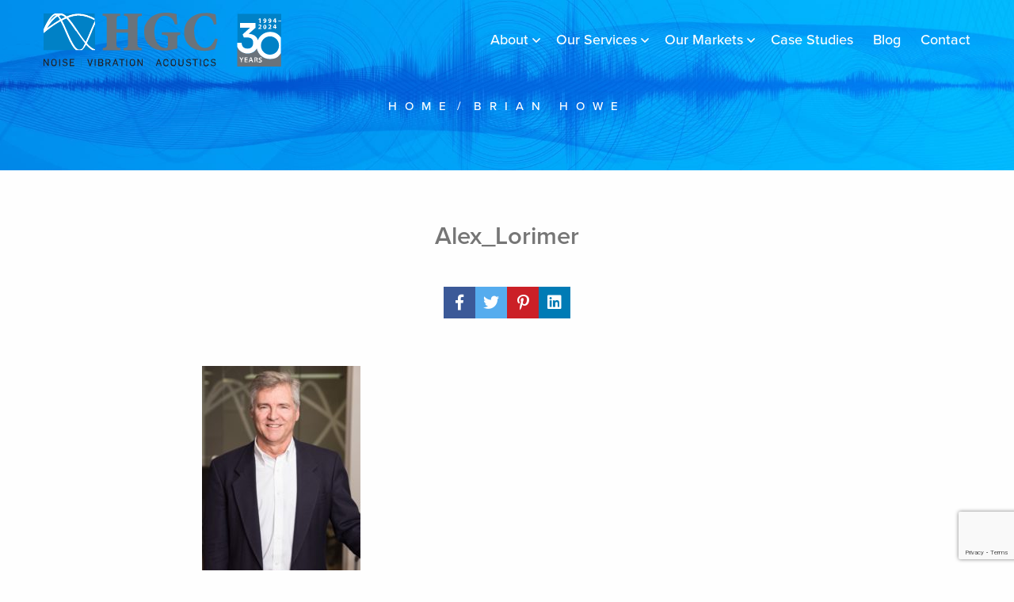

--- FILE ---
content_type: text/html; charset=UTF-8
request_url: https://acoustical-consultants.com/team/brian-howe/attachment/alex_lorimer/
body_size: 19373
content:

<!DOCTYPE html>
<html lang="en-US" itemscope="itemscope" itemtype="http://schema.org/Article">
<head>
<meta charset="UTF-8">
<meta name="viewport" content="width=device-width, initial-scale=1, shrink-to-fit=no">

<link rel="manifest" href="https://acoustical-consultants.com/wp-content/themes/hgc/assets/favicons/manifest.json">

<meta name="mobile-web-app-capable" content="yes">
<meta name="apple-mobile-web-app-capable" content="yes">
<meta name="application-name" content="HGC Engineering">
<meta name="apple-mobile-web-app-title" content="HGC Engineering">
<meta name="theme-color" content="#0081c6">
<meta name="msapplication-navbutton-color" content="#0081c6">
<meta name="apple-mobile-web-app-status-bar-style" content="black">
<meta name="msapplication-starturl" content="/">
<meta name="msapplication-TileColor" content="#0081c6">

<link rel="apple-touch-icon" sizes="76x76" href="https://acoustical-consultants.com/wp-content/themes/hgc/assets/favicons/apple-touch-icon.png">
<link rel="icon" type="image/png" sizes="32x32" href="https://acoustical-consultants.com/wp-content/themes/hgc/assets/favicons/favicon-32x32.png">
<link rel="icon" type="image/png" sizes="16x16" href="https://acoustical-consultants.com/wp-content/themes/hgc/assets/favicons/favicon-16x16.png">
<link rel="mask-icon" href="https://acoustical-consultants.com/wp-content/themes/hgc/assets/favicons/safari-pinned-tab.svg" color="#0081c6">


<!-- Global site tag (gtag.js) - Google Analytics -->
<script async src="https://www.googletagmanager.com/gtag/js?id=G-FJFXHRFY02"></script>
<script>
  window.dataLayer = window.dataLayer || [];
  function gtag(){dataLayer.push(arguments);}
  gtag('js', new Date());

  gtag('config', 'G-FJFXHRFY02');
</script>
	
<link rel="profile" href="https://gmpg.org/xfn/11">
<link rel="pingback" href="https://acoustical-consultants.com/xmlrpc.php">
<script src="https://use.typekit.net/bki3asf.js"></script>
<script>try{Typekit.load({ async: true });}catch(e){}</script>

    <!-- Google Tag Manager -->
<script>(function(w,d,s,l,i){w[l]=w[l]||[];w[l].push({'gtm.start':
new Date().getTime(),event:'gtm.js'});var f=d.getElementsByTagName(s)[0],
j=d.createElement(s),dl=l!='dataLayer'?'&l='+l:'';j.async=true;j.src=
'https://www.googletagmanager.com/gtm.js?id='+i+dl;f.parentNode.insertBefore(j,f);
})(window,document,'script','dataLayer','GTM-P5Q4F3S');</script>
<!-- End Google Tag Manager -->

<script>
  (function(i,s,o,g,r,a,m){i['GoogleAnalyticsObject']=r;i[r]=i[r]||function(){
  (i[r].q=i[r].q||[]).push(arguments)},i[r].l=1*new Date();a=s.createElement(o),
  m=s.getElementsByTagName(o)[0];a.async=1;a.src=g;m.parentNode.insertBefore(a,m)
  })(window,document,'script','//www.google-analytics.com/analytics.js','ga');

  ga('create', 'UA-27408740-6', 'auto');
  ga('send', 'pageview');

</script>


<script>
(function () {
  // ---- SETTINGS ----
  var FORM_ID = 1; // <-- change if your form ID isn’t 1
  var fieldMap = {
    utm_source: "input_1_10",
    utm_medium: "input_1_11",
    utm_campaign: "input_1_12",
    utm_term: "input_1_13",
    utm_adgroup: "input_1_14",
  };
  var EXPIRY_DAYS = 30;

  // ---- UTIL ----
  function getQueryParam(param) {
    var urlParams = new URLSearchParams(window.location.search);
    return urlParams.get(param);
  }
  function setWithExpiry(key, value, days) {
    var now = Date.now();
    localStorage.setItem(key, JSON.stringify({ value, expiry: now + days*24*60*60*1000 }));
  }
  function getWithExpiry(key) {
    var s = localStorage.getItem(key);
    if (!s) return null;
    try {
      var obj = JSON.parse(s);
      if (Date.now() > obj.expiry) { localStorage.removeItem(key); return null; }
      return obj.value;
    } catch(e){ localStorage.removeItem(key); return null; }
  }
  function clearUtmStorage() {
    Object.keys(fieldMap).forEach(function (p) { localStorage.removeItem(p); });
    // Optional: also clear the fields currently in the DOM (nice to have)
    Object.values(fieldMap).forEach(function(id){
      var el = document.getElementById(id);
      if (el) el.value = "";
    });
    console.log("UTM parameters cleared from localStorage");
  }

  // ---- SAVE IF PRESENT IN URL ----
  Object.keys(fieldMap).forEach(function (param) {
    var v = getQueryParam(param);
    if (v) setWithExpiry(param, v, EXPIRY_DAYS);
  });

  // ---- FILL FIELDS ON LOAD (and after AJAX re-renders) ----
  function populateFields() {
    Object.entries(fieldMap).forEach(function ([param, id]) {
      var v = getWithExpiry(param);
      var el = document.getElementById(id);
      if (v && el) el.value = v;
    });
  }
  document.addEventListener("DOMContentLoaded", populateFields);

  // ---- CLEAR AFTER SUCCESSFUL SUBMISSION ----
  // 1) AJAX confirmation (same page)
  function bindGfEvents() {
    if (!window.jQuery) return;
    var $ = window.jQuery;

    // Fires when the confirmation is displayed (AJAX)
    $(document).on('gform_confirmation_loaded', function (e, formId) {
      if (String(formId) === String(FORM_ID)) clearUtmStorage();
    });

    // Extra safety: some setups fire this on AJAX success
    $(document).on('gform_ajax_success', function (e, formId) {
      if (String(formId) === String(FORM_ID)) clearUtmStorage();
    });

    // After AJAX re-render, repopulate hidden fields if needed
    $(document).on('gform_post_render', function (e, formId) {
      if (String(formId) === String(FORM_ID)) populateFields();
    });
  }
  // If jQuery is already there, bind now; otherwise try again after load
  if (window.jQuery) { bindGfEvents(); }
  else { window.addEventListener('load', bindGfEvents); }

  // 2) Non-AJAX confirmation on the same page (message)
  // Detect the confirmation markup after reload
  document.addEventListener("DOMContentLoaded", function () {
    var msg = document.getElementById('gform_confirmation_message_' + FORM_ID) ||
              document.querySelector('#gform_confirmation_wrapper_' + FORM_ID);
    if (msg) clearUtmStorage();
  });


})();
</script>

<meta name='robots' content='index, follow, max-image-preview:large, max-snippet:-1, max-video-preview:-1' />

<!-- Google Tag Manager for WordPress by gtm4wp.com -->
<script data-cfasync="false" data-pagespeed-no-defer>
	var gtm4wp_datalayer_name = "dataLayer";
	var dataLayer = dataLayer || [];
</script>
<!-- End Google Tag Manager for WordPress by gtm4wp.com -->
	<!-- This site is optimized with the Yoast SEO plugin v26.8 - https://yoast.com/product/yoast-seo-wordpress/ -->
	<title>HGC Noise Vibration Acoustics Consultants, offices in North Carolina, Texas, Ontario, Alberta, Quebec</title>
	<meta name="description" content="Acoustical consultants with expertise in noise &amp; vibration reduction. Offices in Toronto, Calgary, Montreal, Dallas and Charlotte." />
	<link rel="canonical" href="https://acoustical-consultants.com/team/brian-howe/attachment/alex_lorimer/" />
	<meta property="og:locale" content="en_US" />
	<meta property="og:type" content="article" />
	<meta property="og:title" content="HGC Noise Vibration Acoustics Consultants, offices in North Carolina, Texas, Ontario, Alberta, Quebec" />
	<meta property="og:description" content="Acoustical consultants with expertise in noise &amp; vibration reduction. Offices in Toronto, Calgary, Montreal, Dallas and Charlotte." />
	<meta property="og:url" content="https://acoustical-consultants.com/team/brian-howe/attachment/alex_lorimer/" />
	<meta property="og:site_name" content="HGC Noise Vibration Acoustics - Toronto, Calgary, Montreal, Charlotte, Dallas" />
	<meta property="og:image" content="https://acoustical-consultants.com/team/brian-howe/attachment/alex_lorimer" />
	<meta property="og:image:width" content="2400" />
	<meta property="og:image:height" content="3600" />
	<meta property="og:image:type" content="image/jpeg" />
	<meta name="twitter:card" content="summary_large_image" />
	<meta name="twitter:site" content="@noiseexperts" />
	<script type="application/ld+json" class="yoast-schema-graph">{"@context":"https://schema.org","@graph":[{"@type":"WebPage","@id":"https://acoustical-consultants.com/team/brian-howe/attachment/alex_lorimer/","url":"https://acoustical-consultants.com/team/brian-howe/attachment/alex_lorimer/","name":"HGC Noise Vibration Acoustics Consultants, offices in North Carolina, Texas, Ontario, Alberta, Quebec","isPartOf":{"@id":"https://acoustical-consultants.com/#website"},"primaryImageOfPage":{"@id":"https://acoustical-consultants.com/team/brian-howe/attachment/alex_lorimer/#primaryimage"},"image":{"@id":"https://acoustical-consultants.com/team/brian-howe/attachment/alex_lorimer/#primaryimage"},"thumbnailUrl":"https://acoustical-consultants.com/wp-content/uploads/2019/01/Alex_Lorimer-scaled.jpg","datePublished":"2019-01-15T16:49:51+00:00","description":"Acoustical consultants with expertise in noise & vibration reduction. Offices in Toronto, Calgary, Montreal, Dallas and Charlotte.","breadcrumb":{"@id":"https://acoustical-consultants.com/team/brian-howe/attachment/alex_lorimer/#breadcrumb"},"inLanguage":"en-US","potentialAction":[{"@type":"ReadAction","target":["https://acoustical-consultants.com/team/brian-howe/attachment/alex_lorimer/"]}]},{"@type":"ImageObject","inLanguage":"en-US","@id":"https://acoustical-consultants.com/team/brian-howe/attachment/alex_lorimer/#primaryimage","url":"https://acoustical-consultants.com/wp-content/uploads/2019/01/Alex_Lorimer-scaled.jpg","contentUrl":"https://acoustical-consultants.com/wp-content/uploads/2019/01/Alex_Lorimer-scaled.jpg","width":1707,"height":2560},{"@type":"BreadcrumbList","@id":"https://acoustical-consultants.com/team/brian-howe/attachment/alex_lorimer/#breadcrumb","itemListElement":[{"@type":"ListItem","position":1,"name":"Home","item":"https://acoustical-consultants.com/"},{"@type":"ListItem","position":2,"name":"Brian Howe"}]},{"@type":"WebSite","@id":"https://acoustical-consultants.com/#website","url":"https://acoustical-consultants.com/","name":"HGC Noise Vibration Acoustics - Toronto, Calgary, Montreal, Charlotte, Dallas","description":"International Acoustical Consultants. Experts in Noise &amp; Vibration Reduction","publisher":{"@id":"https://acoustical-consultants.com/#organization"},"alternateName":"HGC Acoustics","potentialAction":[{"@type":"SearchAction","target":{"@type":"EntryPoint","urlTemplate":"https://acoustical-consultants.com/?s={search_term_string}"},"query-input":{"@type":"PropertyValueSpecification","valueRequired":true,"valueName":"search_term_string"}}],"inLanguage":"en-US"},{"@type":"Organization","@id":"https://acoustical-consultants.com/#organization","name":"HGC Noise Vibration Acoustics","alternateName":"HGC","url":"https://acoustical-consultants.com/","logo":{"@type":"ImageObject","inLanguage":"en-US","@id":"https://acoustical-consultants.com/#/schema/logo/image/","url":"https://acoustical-consultants.com/wp-content/uploads/2024/07/new-HGC-logo-Small-2024.jpg","contentUrl":"https://acoustical-consultants.com/wp-content/uploads/2024/07/new-HGC-logo-Small-2024.jpg","width":791,"height":324,"caption":"HGC Noise Vibration Acoustics"},"image":{"@id":"https://acoustical-consultants.com/#/schema/logo/image/"},"sameAs":["https://x.com/noiseexperts","https://www.linkedin.com/company/hgc-engineering/about/","https://www.youtube.com/user/HGCengineering?feature=mhee"]}]}</script>
	<!-- / Yoast SEO plugin. -->


<link rel='dns-prefetch' href='//assets.pinterest.com' />
<link rel='dns-prefetch' href='//www.google.com' />
<link rel='dns-prefetch' href='//pro.fontawesome.com' />
<link rel="alternate" type="application/rss+xml" title="HGC Noise Vibration Acoustics - Toronto, Calgary, Montreal, Charlotte, Dallas &raquo; Feed" href="https://acoustical-consultants.com/feed/" />
<link rel="alternate" type="application/rss+xml" title="HGC Noise Vibration Acoustics - Toronto, Calgary, Montreal, Charlotte, Dallas &raquo; Comments Feed" href="https://acoustical-consultants.com/comments/feed/" />
<link rel="alternate" type="application/rss+xml" title="HGC Noise Vibration Acoustics - Toronto, Calgary, Montreal, Charlotte, Dallas &raquo; Alex_Lorimer Comments Feed" href="https://acoustical-consultants.com/team/brian-howe/attachment/alex_lorimer/feed/" />
<link rel="alternate" title="oEmbed (JSON)" type="application/json+oembed" href="https://acoustical-consultants.com/wp-json/oembed/1.0/embed?url=https%3A%2F%2Facoustical-consultants.com%2Fteam%2Fbrian-howe%2Fattachment%2Falex_lorimer%2F" />
<link rel="alternate" title="oEmbed (XML)" type="text/xml+oembed" href="https://acoustical-consultants.com/wp-json/oembed/1.0/embed?url=https%3A%2F%2Facoustical-consultants.com%2Fteam%2Fbrian-howe%2Fattachment%2Falex_lorimer%2F&#038;format=xml" />
<style id='wp-img-auto-sizes-contain-inline-css' type='text/css'>
img:is([sizes=auto i],[sizes^="auto," i]){contain-intrinsic-size:3000px 1500px}
/*# sourceURL=wp-img-auto-sizes-contain-inline-css */
</style>
<link rel='stylesheet' id='menu-icon-font-awesome-css' href='https://acoustical-consultants.com/wp-content/plugins/menu-icons/css/fontawesome/css/all.min.css?ver=5.15.4' type='text/css' media='all' />
<link rel='stylesheet' id='foundation-icons-css' href='https://acoustical-consultants.com/wp-content/plugins/menu-icons/vendor/codeinwp/icon-picker/css/types/foundation-icons.min.css?ver=3.0' type='text/css' media='all' />
<link rel='stylesheet' id='genericons-css' href='https://acoustical-consultants.com/wp-content/plugins/menu-icons/vendor/codeinwp/icon-picker/css/types/genericons.min.css?ver=3.4' type='text/css' media='all' />
<link rel='stylesheet' id='menu-icons-extra-css' href='https://acoustical-consultants.com/wp-content/plugins/menu-icons/css/extra.min.css?ver=0.13.20' type='text/css' media='all' />
<style id='wp-emoji-styles-inline-css' type='text/css'>

	img.wp-smiley, img.emoji {
		display: inline !important;
		border: none !important;
		box-shadow: none !important;
		height: 1em !important;
		width: 1em !important;
		margin: 0 0.07em !important;
		vertical-align: -0.1em !important;
		background: none !important;
		padding: 0 !important;
	}
/*# sourceURL=wp-emoji-styles-inline-css */
</style>
<style id='wp-block-library-inline-css' type='text/css'>
:root{--wp-block-synced-color:#7a00df;--wp-block-synced-color--rgb:122,0,223;--wp-bound-block-color:var(--wp-block-synced-color);--wp-editor-canvas-background:#ddd;--wp-admin-theme-color:#007cba;--wp-admin-theme-color--rgb:0,124,186;--wp-admin-theme-color-darker-10:#006ba1;--wp-admin-theme-color-darker-10--rgb:0,107,160.5;--wp-admin-theme-color-darker-20:#005a87;--wp-admin-theme-color-darker-20--rgb:0,90,135;--wp-admin-border-width-focus:2px}@media (min-resolution:192dpi){:root{--wp-admin-border-width-focus:1.5px}}.wp-element-button{cursor:pointer}:root .has-very-light-gray-background-color{background-color:#eee}:root .has-very-dark-gray-background-color{background-color:#313131}:root .has-very-light-gray-color{color:#eee}:root .has-very-dark-gray-color{color:#313131}:root .has-vivid-green-cyan-to-vivid-cyan-blue-gradient-background{background:linear-gradient(135deg,#00d084,#0693e3)}:root .has-purple-crush-gradient-background{background:linear-gradient(135deg,#34e2e4,#4721fb 50%,#ab1dfe)}:root .has-hazy-dawn-gradient-background{background:linear-gradient(135deg,#faaca8,#dad0ec)}:root .has-subdued-olive-gradient-background{background:linear-gradient(135deg,#fafae1,#67a671)}:root .has-atomic-cream-gradient-background{background:linear-gradient(135deg,#fdd79a,#004a59)}:root .has-nightshade-gradient-background{background:linear-gradient(135deg,#330968,#31cdcf)}:root .has-midnight-gradient-background{background:linear-gradient(135deg,#020381,#2874fc)}:root{--wp--preset--font-size--normal:16px;--wp--preset--font-size--huge:42px}.has-regular-font-size{font-size:1em}.has-larger-font-size{font-size:2.625em}.has-normal-font-size{font-size:var(--wp--preset--font-size--normal)}.has-huge-font-size{font-size:var(--wp--preset--font-size--huge)}.has-text-align-center{text-align:center}.has-text-align-left{text-align:left}.has-text-align-right{text-align:right}.has-fit-text{white-space:nowrap!important}#end-resizable-editor-section{display:none}.aligncenter{clear:both}.items-justified-left{justify-content:flex-start}.items-justified-center{justify-content:center}.items-justified-right{justify-content:flex-end}.items-justified-space-between{justify-content:space-between}.screen-reader-text{border:0;clip-path:inset(50%);height:1px;margin:-1px;overflow:hidden;padding:0;position:absolute;width:1px;word-wrap:normal!important}.screen-reader-text:focus{background-color:#ddd;clip-path:none;color:#444;display:block;font-size:1em;height:auto;left:5px;line-height:normal;padding:15px 23px 14px;text-decoration:none;top:5px;width:auto;z-index:100000}html :where(.has-border-color){border-style:solid}html :where([style*=border-top-color]){border-top-style:solid}html :where([style*=border-right-color]){border-right-style:solid}html :where([style*=border-bottom-color]){border-bottom-style:solid}html :where([style*=border-left-color]){border-left-style:solid}html :where([style*=border-width]){border-style:solid}html :where([style*=border-top-width]){border-top-style:solid}html :where([style*=border-right-width]){border-right-style:solid}html :where([style*=border-bottom-width]){border-bottom-style:solid}html :where([style*=border-left-width]){border-left-style:solid}html :where(img[class*=wp-image-]){height:auto;max-width:100%}:where(figure){margin:0 0 1em}html :where(.is-position-sticky){--wp-admin--admin-bar--position-offset:var(--wp-admin--admin-bar--height,0px)}@media screen and (max-width:600px){html :where(.is-position-sticky){--wp-admin--admin-bar--position-offset:0px}}

/*# sourceURL=wp-block-library-inline-css */
</style><style id='global-styles-inline-css' type='text/css'>
:root{--wp--preset--aspect-ratio--square: 1;--wp--preset--aspect-ratio--4-3: 4/3;--wp--preset--aspect-ratio--3-4: 3/4;--wp--preset--aspect-ratio--3-2: 3/2;--wp--preset--aspect-ratio--2-3: 2/3;--wp--preset--aspect-ratio--16-9: 16/9;--wp--preset--aspect-ratio--9-16: 9/16;--wp--preset--color--black: #000000;--wp--preset--color--cyan-bluish-gray: #abb8c3;--wp--preset--color--white: #ffffff;--wp--preset--color--pale-pink: #f78da7;--wp--preset--color--vivid-red: #cf2e2e;--wp--preset--color--luminous-vivid-orange: #ff6900;--wp--preset--color--luminous-vivid-amber: #fcb900;--wp--preset--color--light-green-cyan: #7bdcb5;--wp--preset--color--vivid-green-cyan: #00d084;--wp--preset--color--pale-cyan-blue: #8ed1fc;--wp--preset--color--vivid-cyan-blue: #0693e3;--wp--preset--color--vivid-purple: #9b51e0;--wp--preset--gradient--vivid-cyan-blue-to-vivid-purple: linear-gradient(135deg,rgb(6,147,227) 0%,rgb(155,81,224) 100%);--wp--preset--gradient--light-green-cyan-to-vivid-green-cyan: linear-gradient(135deg,rgb(122,220,180) 0%,rgb(0,208,130) 100%);--wp--preset--gradient--luminous-vivid-amber-to-luminous-vivid-orange: linear-gradient(135deg,rgb(252,185,0) 0%,rgb(255,105,0) 100%);--wp--preset--gradient--luminous-vivid-orange-to-vivid-red: linear-gradient(135deg,rgb(255,105,0) 0%,rgb(207,46,46) 100%);--wp--preset--gradient--very-light-gray-to-cyan-bluish-gray: linear-gradient(135deg,rgb(238,238,238) 0%,rgb(169,184,195) 100%);--wp--preset--gradient--cool-to-warm-spectrum: linear-gradient(135deg,rgb(74,234,220) 0%,rgb(151,120,209) 20%,rgb(207,42,186) 40%,rgb(238,44,130) 60%,rgb(251,105,98) 80%,rgb(254,248,76) 100%);--wp--preset--gradient--blush-light-purple: linear-gradient(135deg,rgb(255,206,236) 0%,rgb(152,150,240) 100%);--wp--preset--gradient--blush-bordeaux: linear-gradient(135deg,rgb(254,205,165) 0%,rgb(254,45,45) 50%,rgb(107,0,62) 100%);--wp--preset--gradient--luminous-dusk: linear-gradient(135deg,rgb(255,203,112) 0%,rgb(199,81,192) 50%,rgb(65,88,208) 100%);--wp--preset--gradient--pale-ocean: linear-gradient(135deg,rgb(255,245,203) 0%,rgb(182,227,212) 50%,rgb(51,167,181) 100%);--wp--preset--gradient--electric-grass: linear-gradient(135deg,rgb(202,248,128) 0%,rgb(113,206,126) 100%);--wp--preset--gradient--midnight: linear-gradient(135deg,rgb(2,3,129) 0%,rgb(40,116,252) 100%);--wp--preset--font-size--small: 13px;--wp--preset--font-size--medium: 20px;--wp--preset--font-size--large: 36px;--wp--preset--font-size--x-large: 42px;--wp--preset--spacing--20: 0.44rem;--wp--preset--spacing--30: 0.67rem;--wp--preset--spacing--40: 1rem;--wp--preset--spacing--50: 1.5rem;--wp--preset--spacing--60: 2.25rem;--wp--preset--spacing--70: 3.38rem;--wp--preset--spacing--80: 5.06rem;--wp--preset--shadow--natural: 6px 6px 9px rgba(0, 0, 0, 0.2);--wp--preset--shadow--deep: 12px 12px 50px rgba(0, 0, 0, 0.4);--wp--preset--shadow--sharp: 6px 6px 0px rgba(0, 0, 0, 0.2);--wp--preset--shadow--outlined: 6px 6px 0px -3px rgb(255, 255, 255), 6px 6px rgb(0, 0, 0);--wp--preset--shadow--crisp: 6px 6px 0px rgb(0, 0, 0);}:where(.is-layout-flex){gap: 0.5em;}:where(.is-layout-grid){gap: 0.5em;}body .is-layout-flex{display: flex;}.is-layout-flex{flex-wrap: wrap;align-items: center;}.is-layout-flex > :is(*, div){margin: 0;}body .is-layout-grid{display: grid;}.is-layout-grid > :is(*, div){margin: 0;}:where(.wp-block-columns.is-layout-flex){gap: 2em;}:where(.wp-block-columns.is-layout-grid){gap: 2em;}:where(.wp-block-post-template.is-layout-flex){gap: 1.25em;}:where(.wp-block-post-template.is-layout-grid){gap: 1.25em;}.has-black-color{color: var(--wp--preset--color--black) !important;}.has-cyan-bluish-gray-color{color: var(--wp--preset--color--cyan-bluish-gray) !important;}.has-white-color{color: var(--wp--preset--color--white) !important;}.has-pale-pink-color{color: var(--wp--preset--color--pale-pink) !important;}.has-vivid-red-color{color: var(--wp--preset--color--vivid-red) !important;}.has-luminous-vivid-orange-color{color: var(--wp--preset--color--luminous-vivid-orange) !important;}.has-luminous-vivid-amber-color{color: var(--wp--preset--color--luminous-vivid-amber) !important;}.has-light-green-cyan-color{color: var(--wp--preset--color--light-green-cyan) !important;}.has-vivid-green-cyan-color{color: var(--wp--preset--color--vivid-green-cyan) !important;}.has-pale-cyan-blue-color{color: var(--wp--preset--color--pale-cyan-blue) !important;}.has-vivid-cyan-blue-color{color: var(--wp--preset--color--vivid-cyan-blue) !important;}.has-vivid-purple-color{color: var(--wp--preset--color--vivid-purple) !important;}.has-black-background-color{background-color: var(--wp--preset--color--black) !important;}.has-cyan-bluish-gray-background-color{background-color: var(--wp--preset--color--cyan-bluish-gray) !important;}.has-white-background-color{background-color: var(--wp--preset--color--white) !important;}.has-pale-pink-background-color{background-color: var(--wp--preset--color--pale-pink) !important;}.has-vivid-red-background-color{background-color: var(--wp--preset--color--vivid-red) !important;}.has-luminous-vivid-orange-background-color{background-color: var(--wp--preset--color--luminous-vivid-orange) !important;}.has-luminous-vivid-amber-background-color{background-color: var(--wp--preset--color--luminous-vivid-amber) !important;}.has-light-green-cyan-background-color{background-color: var(--wp--preset--color--light-green-cyan) !important;}.has-vivid-green-cyan-background-color{background-color: var(--wp--preset--color--vivid-green-cyan) !important;}.has-pale-cyan-blue-background-color{background-color: var(--wp--preset--color--pale-cyan-blue) !important;}.has-vivid-cyan-blue-background-color{background-color: var(--wp--preset--color--vivid-cyan-blue) !important;}.has-vivid-purple-background-color{background-color: var(--wp--preset--color--vivid-purple) !important;}.has-black-border-color{border-color: var(--wp--preset--color--black) !important;}.has-cyan-bluish-gray-border-color{border-color: var(--wp--preset--color--cyan-bluish-gray) !important;}.has-white-border-color{border-color: var(--wp--preset--color--white) !important;}.has-pale-pink-border-color{border-color: var(--wp--preset--color--pale-pink) !important;}.has-vivid-red-border-color{border-color: var(--wp--preset--color--vivid-red) !important;}.has-luminous-vivid-orange-border-color{border-color: var(--wp--preset--color--luminous-vivid-orange) !important;}.has-luminous-vivid-amber-border-color{border-color: var(--wp--preset--color--luminous-vivid-amber) !important;}.has-light-green-cyan-border-color{border-color: var(--wp--preset--color--light-green-cyan) !important;}.has-vivid-green-cyan-border-color{border-color: var(--wp--preset--color--vivid-green-cyan) !important;}.has-pale-cyan-blue-border-color{border-color: var(--wp--preset--color--pale-cyan-blue) !important;}.has-vivid-cyan-blue-border-color{border-color: var(--wp--preset--color--vivid-cyan-blue) !important;}.has-vivid-purple-border-color{border-color: var(--wp--preset--color--vivid-purple) !important;}.has-vivid-cyan-blue-to-vivid-purple-gradient-background{background: var(--wp--preset--gradient--vivid-cyan-blue-to-vivid-purple) !important;}.has-light-green-cyan-to-vivid-green-cyan-gradient-background{background: var(--wp--preset--gradient--light-green-cyan-to-vivid-green-cyan) !important;}.has-luminous-vivid-amber-to-luminous-vivid-orange-gradient-background{background: var(--wp--preset--gradient--luminous-vivid-amber-to-luminous-vivid-orange) !important;}.has-luminous-vivid-orange-to-vivid-red-gradient-background{background: var(--wp--preset--gradient--luminous-vivid-orange-to-vivid-red) !important;}.has-very-light-gray-to-cyan-bluish-gray-gradient-background{background: var(--wp--preset--gradient--very-light-gray-to-cyan-bluish-gray) !important;}.has-cool-to-warm-spectrum-gradient-background{background: var(--wp--preset--gradient--cool-to-warm-spectrum) !important;}.has-blush-light-purple-gradient-background{background: var(--wp--preset--gradient--blush-light-purple) !important;}.has-blush-bordeaux-gradient-background{background: var(--wp--preset--gradient--blush-bordeaux) !important;}.has-luminous-dusk-gradient-background{background: var(--wp--preset--gradient--luminous-dusk) !important;}.has-pale-ocean-gradient-background{background: var(--wp--preset--gradient--pale-ocean) !important;}.has-electric-grass-gradient-background{background: var(--wp--preset--gradient--electric-grass) !important;}.has-midnight-gradient-background{background: var(--wp--preset--gradient--midnight) !important;}.has-small-font-size{font-size: var(--wp--preset--font-size--small) !important;}.has-medium-font-size{font-size: var(--wp--preset--font-size--medium) !important;}.has-large-font-size{font-size: var(--wp--preset--font-size--large) !important;}.has-x-large-font-size{font-size: var(--wp--preset--font-size--x-large) !important;}
/*# sourceURL=global-styles-inline-css */
</style>

<style id='classic-theme-styles-inline-css' type='text/css'>
/*! This file is auto-generated */
.wp-block-button__link{color:#fff;background-color:#32373c;border-radius:9999px;box-shadow:none;text-decoration:none;padding:calc(.667em + 2px) calc(1.333em + 2px);font-size:1.125em}.wp-block-file__button{background:#32373c;color:#fff;text-decoration:none}
/*# sourceURL=/wp-includes/css/classic-themes.min.css */
</style>
<link rel='stylesheet' id='app-css' href='https://acoustical-consultants.com/wp-content/themes/hgc/build/app.min.css?ver=1.2.5' type='text/css' media='all' />
<link rel='stylesheet' id='FontAwesome5-css' href='//pro.fontawesome.com/releases/v5.0.13/css/all.css' type='text/css' media='all' />
<script type="text/javascript" src="https://acoustical-consultants.com/wp-includes/js/jquery/jquery.min.js?ver=3.7.1" id="jquery-core-js"></script>
<script type="text/javascript" src="https://acoustical-consultants.com/wp-includes/js/jquery/jquery-migrate.min.js?ver=3.4.1" id="jquery-migrate-js"></script>
<link rel="https://api.w.org/" href="https://acoustical-consultants.com/wp-json/" /><link rel="alternate" title="JSON" type="application/json" href="https://acoustical-consultants.com/wp-json/wp/v2/media/1048" /><link rel="EditURI" type="application/rsd+xml" title="RSD" href="https://acoustical-consultants.com/xmlrpc.php?rsd" />
<link rel='shortlink' href='https://acoustical-consultants.com/?p=1048' />

<!-- Google Tag Manager for WordPress by gtm4wp.com -->
<!-- GTM Container placement set to footer -->
<script data-cfasync="false" data-pagespeed-no-defer>
	var dataLayer_content = {"pagePostType":"attachment","pagePostType2":"single-attachment","pagePostAuthor":"nvision"};
	dataLayer.push( dataLayer_content );
</script>
<script data-cfasync="false" data-pagespeed-no-defer>
(function(w,d,s,l,i){w[l]=w[l]||[];w[l].push({'gtm.start':
new Date().getTime(),event:'gtm.js'});var f=d.getElementsByTagName(s)[0],
j=d.createElement(s),dl=l!='dataLayer'?'&l='+l:'';j.async=true;j.src=
'//www.googletagmanager.com/gtm.js?id='+i+dl;f.parentNode.insertBefore(j,f);
})(window,document,'script','dataLayer','GTM-M99H6G4');
</script>
<!-- End Google Tag Manager for WordPress by gtm4wp.com --><!-- Clicky Web Analytics - https://clicky.com, WordPress Plugin by Yoast - https://yoast.com/wordpress/plugins/clicky/ --><script type='text/javascript'>
	function clicky_gc(name) {
		var ca = document.cookie.split(';');
		for (var i in ca) {
			if (ca[i].indexOf(name + '=') != -1) {
				return decodeURIComponent(ca[i].split('=')[1]);
			}
		}
		return '';
	}
	var username_check = clicky_gc('"comment_author_0d9420361ca7ce861e2844c9aad23159"');
	if (username_check) var clicky_custom_session = {username: username_check};
</script>
<script>
	var clicky_custom = clicky_custom || {}; clicky_custom.cookies_disable = 1;

	var clicky_site_ids = clicky_site_ids || [];
	clicky_site_ids.push("66627199");
</script>
<script async src="//static.getclicky.com/js"></script>		<style type="text/css" id="wp-custom-css">
			/* Style the file upload field */
.page-template-contact-page .gform_wrapper [type="text"] {
  position: relative;
  z-index: 2;
}
/* Upload container */
.multiple-file-upload div#gform_multifile_upload_1_8 {
    position: static !important;
    height: 0px;
    opacity: 0;
    cursor: pointer;
}
.gform_wrapper .gform_fields .gfield .ginput_container.ginput_container_fileupload .moxie-shim input{
	    cursor: pointer;
}
body .ginput_container_fileupload {
    position: relative;
    border: 2px dashed #bbb;
    border-radius: 12px;
    padding: 30px;
    text-align: center;
    background: #fafafa;
    transition: 0.3s;
    cursor: pointer;
}

/* Hover effect */
body .ginput_container_fileupload:hover {
    border-color: #4a90e2;
    background: #f5faff;
}

/* Hide default file input */
body .ginput_container_fileupload input[type="file"] {
    position: absolute;
    top: 0;
    left: 0;
    opacity: 0;
    height: 100%;
    width: 100%;
    cursor: pointer;
}

/* Upload icon */
body .ginput_container_fileupload::before {
    content: "\f093"; /* Font Awesome upload icon */
    font-family: "Font Awesome 5 Free";
    font-weight: 900;
    display: block;
    font-size: 40px;
    color: #4a90e2;
    margin-bottom: 10px;
}

/* Text prompt */
body .ginput_container_fileupload::after {
    content: "Click or Drag & Drop to Upload";
    font-size: 14px;
    color: #666;
    display: block;
}

/* Preview wrapper */
.gform-file-preview {
    display: flex;
    flex-wrap: wrap;
    gap: 10px;
    margin-top: 15px;
    justify-content: center;
}

/* Each file box */
.gform-file-preview-item {
    position: relative;
    border: 1px solid #ddd;
    border-radius: 8px;
    padding: 5px;
    background: #fff;
    width: 100px;
    text-align: center;
    font-size: 12px;
    overflow: hidden;
}

/* Preview images */
.gform-file-preview-item img {
    max-width: 100%;
    max-height: 80px;
    display: block;
    margin: 0 auto 5px;
    border-radius: 4px;
}

/* File icons for non-images */
.gform-file-icon {
    font-size: 40px;
    color: #4a90e2;
    margin-bottom: 5px;
}

/* Remove button */
.gform-file-remove {
    position: absolute;
    top: 2px;
    right: 2px;
    background: #ff4d4d;
    color: white;
    border: none;
    border-radius: 50%;
    width: 18px;
    height: 18px;
    line-height: 16px;
    font-size: 12px;
    cursor: pointer;
}




.page-template-contact-page .gform_wrapper .validation_error{
	padding: .5rem .5rem .5rem;
}

.page-template-contact-page .gform_submission_error.hide_summary {
    font-size: 14px;
    margin-bottom: 0px;
}



.h6, .blog-author__bio, .blog-author__email, .blog-author p {
  font-family: "proxima-nova", "Helvetica Neue", Helvetica, Roboto, Arial, sans-serif;
}

.blog-author {
  margin-top: 60px;
  margin-bottom: 70px;
}
.blog-author__heading {
  font-size: 25px;
  line-height: 25px;
  margin-bottom: 16px;
}
.blog-author__container {
  border: 1px solid #f0f0f0;
  padding: 15px;
  display: flex;
}
.blog-author__headshot {
  flex: 0 0 50px;
  margin-right: 13px;
}
.blog-author__headshot img {
  border-radius: 50%;
}
.blog-author__name {
  font-size: 14px;
  line-height: 1;
  margin-bottom: 6px;
  color: #0081C6;
}
.blog-author__name.t-0 {
  color: #0081C6;
}
.blog-author p {
  font-size: 12px;
  font-size: 10px;
  line-height: 10px;
  letter-spacing: 0.165em;
  text-transform: uppercase;
  margin-bottom: 6px;
}
.blog-author__email {
  display: block;
  font-weight: normal;
  font-size: 11px;
  line-height: 11px;
  color: #767676;
  margin-bottom: 6px;
}
.blog-author__bio {
  display: block;
  font-weight: normal;
  font-size: 10px;
  line-height: 10px;
  color: #148ac9;
}
.blog-author__bio i {
  font-size: 8px;
}

.archive-author.cell {
  margin-bottom: 0 !important;
}
.archive-author__container {
  display: flex;
  align-items: center;
  justify-content: center;
}
.archive-author__headshot {
  flex: 0 0 50px;
  margin-right: 13px;
}
.archive-author__headshot img {
  border-radius: 50%;
}
.archive-author__name {
  font-size: 14px;
  line-height: 1;
  margin-bottom: 6px;
  color: #0081C6;
}

.ll .archive-author__container {
  justify-content: flex-start;
}
 .related-case-studies {
                padding: 30px 0 70px;
            }

            .link-all {
                color: #767676;
                display: inline-block;
                margin-bottom: 30px;
            }



/*
	FIX: Case studies layout
*/

.alm-listing.alm-ajax[data-repeater="template_1"] {
	display: flex;
	flex-flow: row wrap;
	justify-content: center;
	gap: 0.6rem 0;
	
	&::after {
		display: none !important;
	}
}

.four-per-row.post-previews[class] article.post-previews__post[class] {
	@media (min-width: 1200px) {
		& {
			max-width: calc( 25% - 10px);
		}
	}
}
@media print, screen and (min-width: 40em) {
    .site-branding__logo img, .site-branding__logo svg {
        width: 100%;
    }
}

.site-header .site-branding__logo svg {
	> path.cls-2, > path.cls-4 {
		fill: #FFFF !important;
	}
} 

.site-header.is-opaque .site-branding__logo svg {
	> path.cls-2 {
		fill: #6a737b !important;
	}
	> path.cls-4 {
		fill: #231f20 !important;
	}
} 






body.single-team .team-member__job-title {
	display: block;
}		</style>
		<link rel='stylesheet' id='print-styles-css' href='https://acoustical-consultants.com/wp-content/themes/hgc/build/print.min.css' type='text/css' media='all' />
</head>


<body class="attachment wp-singular attachment-template-default single single-attachment postid-1048 attachmentid-1048 attachment-jpeg wp-theme-hgc">

    <!-- Google Tag Manager (noscript) -->
<noscript><iframe src="https://www.googletagmanager.com/ns.html?id=GTM-P5Q4F3S"
height="0" width="0" style="display:none;visibility:hidden"></iframe></noscript>
<!-- End Google Tag Manager (noscript) -->
<!-- Accessibility - Skip to Content -->
<a class="skip-link show-for-sr" href="#content">Skip to content</a>

<!-- No JS -->
<noscript>
    
    <div class="enable-javascript test">
        
        <div class="grid-container">
            
            <div class="grid-x grid-padding-x">
                
                <div class="cell small-12 padding">
                    
                    <p class="text-center h2">This site requires JavaScript to be enable.</p>

                </div>

            </div>

        </div>

    </div>

</noscript>
<!-- Notification Popup -->

<!-- Off Canvas -->

<div class="off-canvas-wrapper">

    <div class="off-canvas position-right" id="offCanvas" data-off-canvas data-transition="fulloverlap">

    <button class="close-button" aria-label="Close menu" type="button" data-close>

        <span aria-hidden="true">&times;</span>

    </button>

    <ul id="menu-mobile-main" class="off-canvas__menu"><li id="menu-item-697" class="menu-item menu-item-type-post_type menu-item-object-page menu-item-has-children menu-item-697"><a href="https://acoustical-consultants.com/about/" itemprop="url">About</a>
<ul class="sub-menu">
	<li id="menu-item-698" class="menu-item menu-item-type-post_type menu-item-object-page menu-item-698"><a href="https://acoustical-consultants.com/about/group-leaders/" itemprop="url">Group Leaders</a></li>
	<li id="menu-item-699" class="menu-item menu-item-type-post_type menu-item-object-page menu-item-699"><a href="https://acoustical-consultants.com/about/associations-affiliations/" itemprop="url">Associations &#038; Affiliations</a></li>
	<li id="menu-item-700" class="menu-item menu-item-type-post_type menu-item-object-page menu-item-700"><a href="https://acoustical-consultants.com/about/our-clients/" itemprop="url">Our Clients</a></li>
	<li id="menu-item-701" class="menu-item menu-item-type-post_type menu-item-object-page menu-item-701"><a href="https://acoustical-consultants.com/about/languages-spoken/" itemprop="url">Languages Spoken</a></li>
	<li id="menu-item-3112" class="menu-item menu-item-type-post_type menu-item-object-page menu-item-3112"><a href="https://acoustical-consultants.com/careers/" itemprop="url">Careers</a></li>
</ul>
</li>
<li id="menu-item-702" class="menu-item menu-item-type-post_type menu-item-object-page menu-item-has-children menu-item-702"><a href="https://acoustical-consultants.com/our-services/" itemprop="url">Our Services</a>
<ul class="sub-menu">
	<li id="menu-item-2551" class="menu-item menu-item-type-post_type menu-item-object-service menu-item-has-children menu-item-2551"><a href="https://acoustical-consultants.com/service/vibration-noise-assessments-permitting-or-approvals/" itemprop="url">I Need a Vibration &#038; Noise Assessment Or Approval</a>
	<ul class="sub-menu">
		<li id="menu-item-2557" class="menu-item menu-item-type-post_type menu-item-object-service menu-item-2557"><a href="https://acoustical-consultants.com/service/vibration-noise-assessments-permitting-or-approvals/industrial-commercial/" itemprop="url">Industrial &#038; Commercial</a></li>
		<li id="menu-item-2560" class="menu-item menu-item-type-post_type menu-item-object-service menu-item-2560"><a href="https://acoustical-consultants.com/service/vibration-noise-assessments-permitting-or-approvals/land-use-planning-2/" itemprop="url">Land-Use Planning</a></li>
		<li id="menu-item-2552" class="menu-item menu-item-type-post_type menu-item-object-service menu-item-2552"><a href="https://acoustical-consultants.com/service/vibration-noise-assessments-permitting-or-approvals/building-development/" itemprop="url">Building Development</a></li>
	</ul>
</li>
	<li id="menu-item-2565" class="menu-item menu-item-type-post_type menu-item-object-service menu-item-has-children menu-item-2565"><a href="https://acoustical-consultants.com/service/designing-for-good-acoustics-noise-or-vibration-control/" itemprop="url">I Want To Design For Good <br>Acoustics, Noise &#038; Vibration Control</a>
	<ul class="sub-menu">
		<li id="menu-item-2571" class="menu-item menu-item-type-post_type menu-item-object-service menu-item-2571"><a href="https://acoustical-consultants.com/service/designing-for-good-acoustics-noise-or-vibration-control/whole-building-vibration-analysis-and-isolation/" itemprop="url">Whole Building Vibration Analysis and Isolation</a></li>
		<li id="menu-item-2567" class="menu-item menu-item-type-post_type menu-item-object-service menu-item-2567"><a href="https://acoustical-consultants.com/service/designing-for-good-acoustics-noise-or-vibration-control/building-noise-and-vibration-control/" itemprop="url">Building Noise and Vibration Control</a></li>
		<li id="menu-item-2569" class="menu-item menu-item-type-post_type menu-item-object-service menu-item-2569"><a href="https://acoustical-consultants.com/service/designing-for-good-acoustics-noise-or-vibration-control/product-research-development/" itemprop="url">Product Research &#038; Development</a></li>
		<li id="menu-item-2566" class="menu-item menu-item-type-post_type menu-item-object-service menu-item-2566"><a href="https://acoustical-consultants.com/service/designing-for-good-acoustics-noise-or-vibration-control/architectural-acoustics-room-acoustics/" itemprop="url">Architectural Acoustics, Room Acoustics</a></li>
		<li id="menu-item-2568" class="menu-item menu-item-type-post_type menu-item-object-service menu-item-2568"><a href="https://acoustical-consultants.com/service/designing-for-good-acoustics-noise-or-vibration-control/industrial-noise-and-vibration-control/" itemprop="url">Industrial Noise and Vibration Control</a></li>
		<li id="menu-item-2570" class="menu-item menu-item-type-post_type menu-item-object-service menu-item-2570"><a href="https://acoustical-consultants.com/service/designing-for-good-acoustics-noise-or-vibration-control/vibration-isolation-control-of-equipment-and-machinery/" itemprop="url">Vibration Isolation &#038; Control of Equipment and Machinery</a></li>
	</ul>
</li>
	<li id="menu-item-2573" class="menu-item menu-item-type-post_type menu-item-object-service menu-item-2573"><a href="https://acoustical-consultants.com/service/solving-an-existing-noise-or-vibration-problem/" itemprop="url">I Want To Solve An Existing <br>Noise Or Vibration Problem</a></li>
	<li id="menu-item-2563" class="menu-item menu-item-type-post_type menu-item-object-service menu-item-2563"><a href="https://acoustical-consultants.com/service/noise-dispute-resolution-support/" itemprop="url">I Need Dispute Resolution Support</a></li>
	<li id="menu-item-2564" class="menu-item menu-item-type-post_type menu-item-object-service menu-item-2564"><a href="https://acoustical-consultants.com/service/developing-noise-vibration-standards-and-policies/" itemprop="url">I Need To Develop Noise &#038; Vibration Standards And Policies</a></li>
	<li id="menu-item-2572" class="menu-item menu-item-type-post_type menu-item-object-service menu-item-2572"><a href="https://acoustical-consultants.com/service/custom-education-seminars-on-acoustic-noise-vibration-issues-and-regulations/" itemprop="url">I Want To Learn About Acoustic, Noise &#038; Vibration Issues</a></li>
</ul>
</li>
<li id="menu-item-705" class="js-add-markets-megamenu menu-item menu-item-type-post_type menu-item-object-page menu-item-has-children menu-item-705"><a href="https://acoustical-consultants.com/our-markets/" itemprop="url">Our Markets</a>
<ul class="sub-menu">
	<li id="menu-item-3115" class="menu-item menu-item-type-post_type menu-item-object-market menu-item-3115"><a href="https://acoustical-consultants.com/market/industrial/" itemprop="url">Industrial</a></li>
	<li id="menu-item-3113" class="menu-item menu-item-type-post_type menu-item-object-market menu-item-3113"><a href="https://acoustical-consultants.com/market/built-environment/" itemprop="url">Built Environment</a></li>
	<li id="menu-item-3117" class="menu-item menu-item-type-post_type menu-item-object-market menu-item-3117"><a href="https://acoustical-consultants.com/market/transportation/" itemprop="url">Transportation</a></li>
	<li id="menu-item-3114" class="menu-item menu-item-type-post_type menu-item-object-market menu-item-3114"><a href="https://acoustical-consultants.com/market/defense-and-security/" itemprop="url">Defense and Security</a></li>
	<li id="menu-item-3116" class="menu-item menu-item-type-post_type menu-item-object-market menu-item-3116"><a href="https://acoustical-consultants.com/market/product-research-development/" itemprop="url">Product Research &#038; Development</a></li>
</ul>
</li>
<li id="menu-item-706" class="menu-item menu-item-type-post_type menu-item-object-page menu-item-706"><a href="https://acoustical-consultants.com/case-studies/" itemprop="url">Case Studies</a></li>
<li id="menu-item-707" class="menu-item menu-item-type-post_type menu-item-object-page current_page_parent menu-item-707"><a href="https://acoustical-consultants.com/blog/" itemprop="url">Blog</a></li>
<li id="menu-item-708" class="menu-item menu-item-type-post_type menu-item-object-page menu-item-708"><a href="https://acoustical-consultants.com/contact/" itemprop="url">Contact</a></li>
<li id="menu-item-3111" class="button menu-item menu-item-type-post_type menu-item-object-page menu-item-3111"><a href="https://acoustical-consultants.com/contact/" itemprop="url">Reach Out To A Consultant</a></li>
<li id="menu-item-711" class="phone-cta menu-item menu-item-type-custom menu-item-object-custom menu-item-711"><a href="tel:18332057300" itemprop="url">Call: 1-833-205-7300</a></li>
</ul>        
    </div>

    <div class="off-canvas-content" data-off-canvas-content>

<!-- Site Header -->

<header id="masthead" class="site-header sticky" role="banner">

    <!-- Notification Bar -->
    
    <!-- Site Top Bar -->
    

    <!-- Site Main Bar -->
    
<div class="site-bar">

    <div class="grid-container">

        <div class="grid-x grid-padding-x align-middle align-justify">

            <!-- Site Branding -->
            
<div class="site-branding cell auto medium-shrink">

    
        <a href="https://acoustical-consultants.com/" rel="home" class="site-branding__logo ">
            
            
                <img src="https://acoustical-consultants.com/wp-content/uploads/2024/06/hgc-30-anni-logov2.svg" class="svg" alt="hgc-30-anni-logov2" />
            
        </a>

    
</div><!-- /.site-branding -->

            <!-- Site Navigation -->
            <nav class="cell shrink medium-auto show-for-medium site-navigation">
<ul id="menu-main" class="site-navigation__nav"><li id="menu-item-595" class="menu-item menu-item-type-post_type menu-item-object-page menu-item-has-children menu-item-595"><a href="https://acoustical-consultants.com/about/" itemprop="url">About</a>
<div class='sub-menu'><ul class='sub-menu__container'>
	<li id="menu-item-613" class="menu-item menu-item-type-post_type menu-item-object-page menu-item-613"><a href="https://acoustical-consultants.com/about/group-leaders/" itemprop="url">Group Leaders</a></li>
	<li id="menu-item-612" class="menu-item menu-item-type-post_type menu-item-object-page menu-item-612"><a href="https://acoustical-consultants.com/about/associations-affiliations/" itemprop="url">Associations &#038; Affiliations</a></li>
	<li id="menu-item-611" class="menu-item menu-item-type-post_type menu-item-object-page menu-item-611"><a href="https://acoustical-consultants.com/about/our-clients/" itemprop="url">Our Clients</a></li>
	<li id="menu-item-610" class="menu-item menu-item-type-post_type menu-item-object-page menu-item-610"><a href="https://acoustical-consultants.com/about/languages-spoken/" itemprop="url">Languages Spoken</a></li>
	<li id="menu-item-3885" class="menu-item menu-item-type-post_type menu-item-object-page menu-item-3885"><a href="https://acoustical-consultants.com/careers/" itemprop="url">Careers</a></li>
</ul></div>
</li>
<li id="menu-item-596" class="js-add-services-megamenu menu-item menu-item-type-post_type menu-item-object-page menu-item-has-children menu-item-596"><a href="https://acoustical-consultants.com/our-services/" itemprop="url">Our Services</a>
<div class='sub-menu'><ul class='sub-menu__container'>
	<li id="menu-item-640" class="menu-item menu-item-type-post_type menu-item-object-page menu-item-640"><a href="https://acoustical-consultants.com/about/languages-spoken/" itemprop="url">Languages Spoken</a></li>
	<li id="menu-item-641" class="menu-item menu-item-type-post_type menu-item-object-page menu-item-641"><a href="https://acoustical-consultants.com/about/associations-affiliations/" itemprop="url">Associations &#038; Affiliations</a></li>
</ul></div>
</li>
<li id="menu-item-597" class="js-add-markets-megamenu menu-item menu-item-type-post_type menu-item-object-page menu-item-597"><a href="https://acoustical-consultants.com/our-markets/" itemprop="url">Our Markets</a></li>
<li id="menu-item-598" class="menu-item menu-item-type-post_type menu-item-object-page menu-item-598"><a href="https://acoustical-consultants.com/case-studies/" itemprop="url">Case Studies</a></li>
<li id="menu-item-599" class="menu-item menu-item-type-post_type menu-item-object-page current_page_parent menu-item-599"><a href="https://acoustical-consultants.com/blog/" itemprop="url">Blog</a></li>
<li id="menu-item-600" class="menu-item menu-item-type-post_type menu-item-object-page menu-item-600"><a href="https://acoustical-consultants.com/contact/" itemprop="url">Contact</a></li>
</ul></nav><!-- /.site-navigation -->
            
            <!-- Mobile Search Button 
            <button class="site-bar__mobile-search-button"><i class="fas fa-md fa-search"></i></button>-->

            <!-- Off Canvas Toggle -->
            <div class="off-canvas__toggle-container cell shrink medium-auto">

    <button type="button" class="button off-canvas__toggle" data-toggle="offCanvas">

        <i class="fa fa-bars" aria-hidden="true"></i>

    </button>

</div>

        </div>

    </div>

</div>

	<!-- Google tag (gtag.js) -->
<script async src="https://www.googletagmanager.com/gtag/js?id=AW-992958532"></script>
<script>
  window.dataLayer = window.dataLayer || [];
  function gtag(){dataLayer.push(arguments);}
  gtag('js', new Date());

  gtag('config', 'AW-992958532');
</script>

</header>

<main id="content" class="site-content">

    <div aria-hidden="true" id="ie11-warning" style="padding: 30px; position: relative; z-index: 10000; background-color: #F3f3f3; display: none;">
        <div class="grid-x grid-padding-x align-center padding-large">
            <div class="cell small-12 medium-6 text-center">
                <h2 class="padding-bottom--tiny">You are using a Web Browser that is not supported by this website.</h2>
                <p class="text-center margin-bottom--small size-20">This means that some functionaity may not work as intended. This may result in strange behaviours when browsing. Please upgrade your browser for the best viewing experience.</p>
                <a class="button large primary uppercase" href="//outdatedbrowser.com/en" target="_blank">Upgrade Now</a>
                <br><br>
                <a onclick="javascript: document.getElementById('ie11-warning').style.display = 'none'; ">CLOSE</a>
            </div>
        </div>
    </div>

    
    <!-- Mega Menus -->
    
<div class="site-megamenus-container hidden show-for-sr" aria-hidden="true">


           
        

    
        <div class="sub-menu megamenu" data-append-to-menu=".js-add-markets-megamenu">

            <div class="sub-menu__container megamenu__container">
                
                <div class="megamenu__content megamenu__content--columns grid-x grid-padding-x">
                    
                      

                        
                                                
                            
                                <div class="cell small-4">

                                                                
                                                                        
                                        
                                            <a class="display-block" href="https://acoustical-consultants.com/market/industrial/" target="_self">

                                                <h2 class="megamenu__content-header h3 size-20">Industrial</h2>
                                                    
                                            </a>

                                        
                                                                                    
                                            <div class="megamenu__content-statement"><p class=""><span class="s1"><i>Vibration &amp; Noise Control Solutions:<br />
Industrial and Environmental</i></span></p>
</div>

                                        
                                        
                                            <ul class="megamenu__content-list">
                                        
                                            
                                                    <li class="megamenu__content-listitem">

                                                        <a href="https://acoustical-consultants.com/market/industrial/petrochemical/" target="_self">

                                                            Petrochemical                                                                
                                                        </a>

                                                    </li>

                                                                                        
                                            
                                                    <li class="megamenu__content-listitem">

                                                        <a href="https://acoustical-consultants.com/market/industrial/oil-gas/" target="_self">

                                                            Oil &amp; Gas                                                                
                                                        </a>

                                                    </li>

                                                                                        
                                            
                                                    <li class="megamenu__content-listitem">

                                                        <a href="https://acoustical-consultants.com/market/industrial/power-generation-transmission/" target="_self">

                                                            Power Generation &amp; Transmission                                                                
                                                        </a>

                                                    </li>

                                                                                        
                                            
                                                    <li class="megamenu__content-listitem">

                                                        <a href="https://acoustical-consultants.com/market/industrial/manufacturing-distribution/" target="_self">

                                                            Manufacturing &amp; Distribution                                                                
                                                        </a>

                                                    </li>

                                                                                        
                                            
                                                    <li class="megamenu__content-listitem">

                                                        <a href="https://acoustical-consultants.com/market/industrial/food-beverage-pharma/" target="_self">

                                                            Food, Beverage &amp; Pharma                                                                
                                                        </a>

                                                    </li>

                                                                                        
                                            
                                                    <li class="megamenu__content-listitem">

                                                        <a href="https://acoustical-consultants.com/market/industrial/wind-power-renewable-energy/" target="_self">

                                                            Wind Power &amp; Renewable Energy                                                                
                                                        </a>

                                                    </li>

                                                                                        
                                            
                                                    <li class="megamenu__content-listitem">

                                                        <a href="https://acoustical-consultants.com/market/industrial/mining/" target="_self">

                                                            Mining                                                                
                                                        </a>

                                                    </li>

                                                                                        
                                            
                                                    <li class="megamenu__content-listitem">

                                                        <a href="https://acoustical-consultants.com/market/industrial/clean-water-and-recycling/" target="_self">

                                                            Clean Water &amp; Recycling                                                                
                                                        </a>

                                                    </li>

                                                                                        
                                            
                                                    <li class="megamenu__content-listitem">

                                                        <a href="https://acoustical-consultants.com/market/industrial/aggregates-construction-materials/" target="_self">

                                                            Aggregates &amp; Construction Materials                                                                
                                                        </a>

                                                    </li>

                                                                                        
                                            
                                            </ul>
                                        
                                                                        
                                                                    
                                  

                                </div>                                  
                        
                            
                                <div class="cell small-4">

                                                                
                                                                        
                                        
                                            <a class="display-block" href="https://acoustical-consultants.com/market/built-environment/" target="_self">

                                                <h2 class="megamenu__content-header h3 size-20">Built Environment</h2>
                                                    
                                            </a>

                                        
                                                                                    
                                            <div class="megamenu__content-statement"><p><em>The Built Environment: Noise, Vibration &amp; </em><br />
<em>acoustical consulting Solutions</em></p>
</div>

                                        
                                        
                                            <ul class="megamenu__content-list">
                                        
                                            
                                                    <li class="megamenu__content-listitem">

                                                        <a href="https://acoustical-consultants.com/market/built-environment/academic/" target="_self">

                                                            Academic                                                                
                                                        </a>

                                                    </li>

                                                                                        
                                            
                                                    <li class="megamenu__content-listitem">

                                                        <a href="https://acoustical-consultants.com/market/built-environment/civic-institutional/" target="_self">

                                                            Civic &amp; Institutional                                                                
                                                        </a>

                                                    </li>

                                                                                        
                                            
                                                    <li class="megamenu__content-listitem">

                                                        <a href="https://acoustical-consultants.com/market/built-environment/commercial-retail-plazas/" target="_self">

                                                            Commercial &amp; Retail Plazas                                                                
                                                        </a>

                                                    </li>

                                                                                        
                                            
                                                    <li class="megamenu__content-listitem">

                                                        <a href="https://acoustical-consultants.com/market/built-environment/infrastructure/" target="_self">

                                                            Infrastructure                                                                
                                                        </a>

                                                    </li>

                                                                                        
                                            
                                                    <li class="megamenu__content-listitem">

                                                        <a href="https://acoustical-consultants.com/market/built-environment/major-commercial-mixed-use/" target="_self">

                                                            Major Commercial &amp; Mixed-Use                                                                
                                                        </a>

                                                    </li>

                                                                                        
                                            
                                                    <li class="megamenu__content-listitem">

                                                        <a href="https://acoustical-consultants.com/market/built-environment/high-rise-residential/" target="_self">

                                                            Mid to High-Rise Residential                                                                
                                                        </a>

                                                    </li>

                                                                                        
                                            
                                                    <li class="megamenu__content-listitem">

                                                        <a href="https://acoustical-consultants.com/market/built-environment/master-planned-communities/" target="_self">

                                                            Master-Planned Communities                                                                
                                                        </a>

                                                    </li>

                                                                                        
                                            
                                                    <li class="megamenu__content-listitem">

                                                        <a href="https://acoustical-consultants.com/market/built-environment/scientific-healthcare/" target="_self">

                                                            Scientific &amp; Healthcare                                                                
                                                        </a>

                                                    </li>

                                                                                        
                                            
                                                    <li class="megamenu__content-listitem">

                                                        <a href="https://acoustical-consultants.com/market/built-environment/sports-entertainment-leisure/" target="_self">

                                                            Sports, Entertainment &amp; Leisure                                                                
                                                        </a>

                                                    </li>

                                                                                        
                                            
                                            </ul>
                                        
                                                                        
                                                                    
                                  

                                </div>                                  
                        
                            
                                <div class="cell small-4">

                                                                
                                                                        
                                        
                                            <a class="display-block" href="https://acoustical-consultants.com/market/transportation/" target="_self">

                                                <h2 class="megamenu__content-header h3 size-20">Transportation</h2>
                                                    
                                            </a>

                                        
                                                                                    
                                            <div class="megamenu__content-statement"><p class="padding-bottom--xsmall"><em>Transportation &amp; Traffic Sources: Rail, Subway, </em><em>Bridge, Tunnel &amp; Aircraft Environmental Noise/</em><em>Vibration Impact &amp; Mitigation Solutions</em></p>
</div>

                                        
                                        
                                            <ul class="megamenu__content-list">
                                        
                                                                                    
                                            
                                            </ul>
                                        
                                                                        
                                                                        
                                        
                                            <a class="display-block" href="https://acoustical-consultants.com/market/defense-and-security/" target="_self">

                                                <h2 class="megamenu__content-header h3 size-20">Defense and Security</h2>
                                                    
                                            </a>

                                        
                                                                                    
                                            <div class="megamenu__content-statement"><p class="padding-bottom--xsmall">Defense and Security: Acoustical Consulting for Health &amp; Safety</p>
</div>

                                        
                                                                        
                                                                        
                                        
                                            <a class="display-block" href="https://acoustical-consultants.com/market/product-research-development/" target="_self">

                                                <h2 class="megamenu__content-header h3 size-20">Product Research &amp; Development</h2>
                                                    
                                            </a>

                                        
                                                                                    
                                            <div class="megamenu__content-statement"><p class="padding-bottom--xsmall">Product Research &amp; Development: Sound, Noise &amp; Vibration Test, Measure &amp; Analysis</p>
</div>

                                        
                                                                        
                                                                    
                                  

                                </div>                                  
                        
                                                    
                                                
                    
                </div>

                
            </div>

        </div>

    
        
           
        

    
        <div class="sub-menu megamenu" data-append-to-menu=".js-add-services-megamenu">

            <div class="sub-menu__container megamenu__container">
                
                <div class="megamenu__content megamenu__content--menu grid-x grid-padding-x">
                    
                    
                        <ul id="menu-services-page-menu" class="menu reset-list"><li id="menu-item-1179" class="menu-item menu-item-type-post_type menu-item-object-service menu-item-1179"><a href="https://acoustical-consultants.com/service/vibration-noise-assessments-permitting-or-approvals/" itemprop="url"><img src="https://acoustical-consultants.com/wp-content/uploads/2019/01/icon-need-assessment.svg" class="_mi _before _svg" aria-hidden="true" alt="" width="46" height="58"/><span>I Need an Assessment Or Approval</span></a></li>
<li id="menu-item-1182" class="menu-item menu-item-type-post_type menu-item-object-service menu-item-1182"><a href="https://acoustical-consultants.com/service/designing-for-good-acoustics-noise-or-vibration-control/" itemprop="url"><img src="https://acoustical-consultants.com/wp-content/uploads/2019/01/icon-want-design.svg" class="_mi _before _svg" aria-hidden="true" alt="" width="52" height="58"/><span>I Want To Design For Good Acoustics, Noise &#038; Vibration Control</span></a></li>
<li id="menu-item-1184" class="menu-item menu-item-type-post_type menu-item-object-service menu-item-1184"><a href="https://acoustical-consultants.com/service/solving-an-existing-noise-or-vibration-problem/" itemprop="url"><img src="https://acoustical-consultants.com/wp-content/uploads/2019/01/icon-I-want-to-solve.svg" class="_mi _before _svg" aria-hidden="true" alt="" width="51" height="54"/><span>I Want To Solve An Existing Noise Or Vibration Problem</span></a></li>
<li id="menu-item-1180" class="menu-item menu-item-type-post_type menu-item-object-service menu-item-1180"><a href="https://acoustical-consultants.com/service/noise-dispute-resolution-support/" itemprop="url"><img src="https://acoustical-consultants.com/wp-content/uploads/2019/01/icon-need-dispute.svg" class="_mi _before _svg" aria-hidden="true" alt="" width="38" height="61"/><span>I Need Dispute Resolution Support</span></a></li>
<li id="menu-item-1181" class="menu-item menu-item-type-post_type menu-item-object-service menu-item-1181"><a href="https://acoustical-consultants.com/service/developing-noise-vibration-standards-and-policies/" itemprop="url"><img src="https://acoustical-consultants.com/wp-content/uploads/2019/01/icon-i-want-to-develop.svg" class="_mi _before _svg" aria-hidden="true" alt="" width="52" height="57"/><span>I Need To Develop Noise &#038; Vibration Standards And Policies</span></a></li>
<li id="menu-item-1183" class="menu-item menu-item-type-post_type menu-item-object-service menu-item-1183"><a href="https://acoustical-consultants.com/service/custom-education-seminars-on-acoustic-noise-vibration-issues-and-regulations/" itemprop="url"><img src="https://acoustical-consultants.com/wp-content/uploads/2019/01/icon-need-learn.svg" class="_mi _before _svg" aria-hidden="true" alt="" width="58" height="56"/><span>I Want To Learn About Acoustic, Noise &#038; Vibration Issues</span></a></li>
</ul>
                    
                </div>

                                
                <div class="megamenu__cta" style="background-color: var(--primary)">

                    
                        
                        
                        

    <section data-test class="flexbackground "  >
        
                    
            <div aria-hidden="true" class="flexbackground__background"  data-lazy-interchange="[https://acoustical-consultants.com/wp-content/uploads/2018/12/home-need-answers-cta-bg-640x500.jpg, small], [https://acoustical-consultants.com/wp-content/uploads/2018/12/home-need-answers-cta-bg-1024x200.jpg, medium], [https://acoustical-consultants.com/wp-content/uploads/2018/12/home-need-answers-cta-bg.jpg, large]" ></div>

        
        <div aria-hidden="true" class="overlay  opacity-hidden "></div>

        <div class="flexbackground__content " >

            <div class="grid-x align-middle  align-center height-content">
            
                <div class="cell  small-12 ">
            
                    <h3 class="size-31" style="text-align: center"><span class="h3 margin-bottom--tiny" style="color: #ffffff">Need Answers?</span></h3>
<p class="size-20 weight-semibold" style="text-align: center"><span style="color: #ffffff">Reach out to our acoustical consultants now.</span></p>
<p class="display-flex-align-center size-24" style="text-align: center"><em><a class="remove-margin--bottom" href="tel:18332057300">Call: 1-833-205-7300</a></em>    <a class="button white large display-flex-align-center remove-margin--bottom" href="https://acoustical-consultants.com/contact/">Reach out to a Consultant</a></p>
            
                </div>

                            
            </div>
        
        </div>

    </section>

                        
                                        
                    
                </div>

                
            </div>

        </div>

    
        
        
    

</div>


    <!-- Site Hero -->
    


<section class="hero hero--advanced js-hero " data-content="">


    

    
        <div
            aria-hidden="true"
            class="hero__background js-hero-background"
            data-lazy-interchange="
                [https://acoustical-consultants.com/wp-content/uploads/2019/01/about-hero-640x300.jpg, small],
                [https://acoustical-consultants.com/wp-content/uploads/2019/01/about-hero-1200x300.jpg, medium],
                [https://acoustical-consultants.com/wp-content/uploads/2019/01/about-hero.jpg, xlarge]">

        </div>

    

    <div class="hero__transform-container js-hero-content">

        <div class="grid-container" style="width: 100%">

            <div class="grid-x grid-padding-x align-center">

                <div class="cell small-12 medium-10 text-center">

                    <p class="site-breadcrumbs"><span><a property="v:title" rel="v:url" href="https://acoustical-consultants.com/" >Home</a> /    <a property="v:title" rel="v:url" href="https://acoustical-consultants.com/team/brian-howe/" >Brian Howe</a></span></p>
                </div>

            </div>

        </div>

        <div class="hero__header">

            
                
            
        </div>


        
            
            
            
        
        <div class="text-center">

            

            
        </div>

    </div>

</section>
    <!-- Content Area -->
    <div id="content-area" class="content-area">

                
        <!-- Sub Menu -->
        

        <!-- Sub Navigtaion -->
        

        



<div class="grid-container padding-top--small margin-top--tiny">

    <div class="grid-x grid-padding-x align-center">

        <article id="post-1048" class="single-entry cell small-12 medium-8 post-1048 attachment type-attachment status-inherit hentry">

            <!-- Header -->

            <header class="single-entry__header text-center">

                    
    <meta class="schema-post-title" name="post-title" content="Alex_Lorimer">

    <meta class="schema-post-author" name="post-author" content="nvision">

    <meta class="schema-post-date" name="post-date" content="Jan 15, 2019">

    <meta class="schema-post-permalink" name="post-url" content="https://acoustical-consultants.com/team/brian-howe/attachment/alex_lorimer/">

    
        <meta class="schema-post-image" name="post-image" content="">

    
    
                <time
                    class="show-for-sr single-entry__date padding-bottom--small padding-top--tiny display-block text-center"
                    datetime="2019-01-15"><i class="far fa-calendar"></i>
                    Jan 15, 2019</time>

                <h1 class="h2 text-center padding-bottom--xsmall margin-bottom--tiny padding-top--small">
                    Alex_Lorimer</h1>

                <div class="grid-x grid-padding-x align-center">

                    <div class="cell small-12 padding-bottom--small">

                        <div class="single-entry__term-row category-align-center align-center">

                            
                            
                        </div>

                        <div class="social-share">

    <h5 class="social-share__title show-for-sr">
        Share Post    </h5>

    <div class="social-share__links">

                    <a href="https://www.facebook.com/sharer.php?u=https://acoustical-consultants.com/team/brian-howe/attachment/alex_lorimer/" target="_blank" rel="noopener" class="social-link icon-facebook">
                <i class="fab fa-facebook-f"></i>
            </a>
                    <a href="https://twitter.com/intent/tweet?text=Alex_Lorimer&amp;url=https://acoustical-consultants.com/team/brian-howe/attachment/alex_lorimer/" target="_blank" rel="noopener" class="social-link icon-twitter">
                <i class="fab fa-twitter"></i>
            </a>
                    <a href="https://www.pinterest.com/pin/create/button/" data-pin-do="buttonPin" data-pin-custom="true" data-pin-description="Alex_Lorimer" data-pin-media="" class="social-link icon-pinterest">
                <i class="fab fa-pinterest-p"></i>
            </a>
                    <a href="http://www.linkedin.com/shareArticle?mini=true&amp;url=https://acoustical-consultants.com/team/brian-howe/attachment/alex_lorimer/" target="_blank" rel="noopener" class="social-link icon-linkedin">
                <i class="fab fa-linkedin"></i>
            </a>
        
    </div><!-- /.social-share__link -->

</div><!-- /.social-share -->

                    </div>

                </div>

            </header>

            
            <!-- Post Content -->

            <div class="grid-x grid-padding-x align-center padding-bottom--large">

                
                <div class="cell small-12">

                    <p class="attachment"><a href='https://acoustical-consultants.com/wp-content/uploads/2019/01/Alex_Lorimer-scaled.jpg'><img fetchpriority="high" decoding="async" width="200" height="300" src="https://acoustical-consultants.com/wp-content/uploads/2019/01/Alex_Lorimer-200x300.jpg" class="attachment-medium size-medium" alt="" srcset="https://acoustical-consultants.com/wp-content/uploads/2019/01/Alex_Lorimer-200x300.jpg 200w, https://acoustical-consultants.com/wp-content/uploads/2019/01/Alex_Lorimer-683x1024.jpg 683w, https://acoustical-consultants.com/wp-content/uploads/2019/01/Alex_Lorimer-768x1152.jpg 768w, https://acoustical-consultants.com/wp-content/uploads/2019/01/Alex_Lorimer-1024x1536.jpg 1024w, https://acoustical-consultants.com/wp-content/uploads/2019/01/Alex_Lorimer-1365x2048.jpg 1365w, https://acoustical-consultants.com/wp-content/uploads/2019/01/Alex_Lorimer-100x150.jpg 100w, https://acoustical-consultants.com/wp-content/uploads/2019/01/Alex_Lorimer-370x556.jpg 370w, https://acoustical-consultants.com/wp-content/uploads/2019/01/Alex_Lorimer-55x82.jpg 55w, https://acoustical-consultants.com/wp-content/uploads/2019/01/Alex_Lorimer-scaled.jpg 1707w" sizes="(max-width: 200px) 100vw, 200px" /></a></p>

                </div>

            </div>

        </article>

        
    </div>
	
</div>


    </div> <!-- /.content-area -->

</main> <!-- /.site-content -->

<footer class="site-footer" role="contentinfo">

    <!-- Scroll To Top -->
    

    <button aria-label="Scroll to the top of the page" class="scroll-to-top scroll-to-top--right" style="background-color:" >

        <i class="fa fa-chevron-up" style="color:"></i>

    </button>


    <!-- Content -->
    <div class="site-footer__content">

        <div class="grid-container">
            
            <div class="grid-x grid-padding-x">

                <!-- Footer Menu 1 -->

                
                
                    <div class="site-footer__column small-12 medium-auto large-auto cell hide-for-small-only">

                        <h4 class="site-footer__column-header text-center medium-text-left h4">

                            Company
                        </h4>

                        <div class="menu-company-container"><ul id="menu-company" class="menu"><li id="menu-item-653" class="menu-item menu-item-type-post_type menu-item-object-page menu-item-653"><a href="https://acoustical-consultants.com/about/group-leaders/" itemprop="url">Group Leaders</a></li>
<li id="menu-item-654" class="menu-item menu-item-type-post_type menu-item-object-page menu-item-654"><a href="https://acoustical-consultants.com/about/associations-affiliations/" itemprop="url">Associations &#038; Affiliations</a></li>
<li id="menu-item-655" class="menu-item menu-item-type-post_type menu-item-object-page menu-item-655"><a href="https://acoustical-consultants.com/about/our-clients/" itemprop="url">Our Clients</a></li>
<li id="menu-item-656" class="menu-item menu-item-type-post_type menu-item-object-page menu-item-656"><a href="https://acoustical-consultants.com/about/languages-spoken/" itemprop="url">Languages Spoken</a></li>
<li id="menu-item-657" class="menu-item menu-item-type-post_type menu-item-object-page menu-item-657"><a href="https://acoustical-consultants.com/case-studies/" itemprop="url">Case Studies</a></li>
<li id="menu-item-658" class="menu-item menu-item-type-post_type menu-item-object-page menu-item-658"><a href="https://acoustical-consultants.com/careers/" itemprop="url">Careers</a></li>
<li id="menu-item-659" class="menu-item menu-item-type-post_type menu-item-object-page menu-item-659"><a href="https://acoustical-consultants.com/contact/" itemprop="url">Contact</a></li>
</ul></div>
                    </div>

                
                <!-- Footer Menu 2 -->

                
                
                    <div class="site-footer__column small-12 medium-auto large-auto cell show-for-medium">

                        <h4 class="site-footer__column-header text-center medium-text-left h4">

                            Our Markets
                        </h4>

                        <div class="menu-our-markets-container"><ul id="menu-our-markets" class="menu"><li id="menu-item-670" class="menu-item menu-item-type-post_type menu-item-object-market menu-item-670"><a href="https://acoustical-consultants.com/market/industrial/" itemprop="url">Industrial</a></li>
<li id="menu-item-669" class="menu-item menu-item-type-post_type menu-item-object-market menu-item-669"><a href="https://acoustical-consultants.com/market/built-environment/" itemprop="url">Built Environment</a></li>
<li id="menu-item-667" class="menu-item menu-item-type-post_type menu-item-object-market menu-item-667"><a href="https://acoustical-consultants.com/market/defense-and-security/" itemprop="url">Defense and Security</a></li>
<li id="menu-item-668" class="menu-item menu-item-type-post_type menu-item-object-market menu-item-668"><a href="https://acoustical-consultants.com/market/transportation/" itemprop="url">Transportation</a></li>
<li id="menu-item-666" class="menu-item menu-item-type-post_type menu-item-object-market menu-item-666"><a href="https://acoustical-consultants.com/market/product-research-development/" itemprop="url">Product R &#038; D</a></li>
</ul></div>
                    </div>

                
                <!-- Footer Menu 3 -->

                
                
                    <div class="site-footer__column small-12 medium-auto large-auto cell show-for-large">

                        <h4 class="site-footer__column-header text-center medium-text-left h4">

                            Our Services
                        </h4>

                        <div class="menu-our-services-container"><ul id="menu-our-services" class="menu"><li id="menu-item-681" class="menu-item menu-item-type-post_type menu-item-object-service menu-item-681"><a href="https://acoustical-consultants.com/service/vibration-noise-assessments-permitting-or-approvals/" itemprop="url">I Need an Assessment or Approval</a></li>
<li id="menu-item-684" class="menu-item menu-item-type-post_type menu-item-object-service menu-item-684"><a href="https://acoustical-consultants.com/service/designing-for-good-acoustics-noise-or-vibration-control/" itemprop="url">I Want to Design for Good Acoustics, Noise &#038; Vibration Control</a></li>
<li id="menu-item-686" class="menu-item menu-item-type-post_type menu-item-object-service menu-item-686"><a href="https://acoustical-consultants.com/service/solving-an-existing-noise-or-vibration-problem/" itemprop="url">I Want to Solve an Existing Noise or Vibration Problem</a></li>
<li id="menu-item-682" class="menu-item menu-item-type-post_type menu-item-object-service menu-item-682"><a href="https://acoustical-consultants.com/service/noise-dispute-resolution-support/" itemprop="url">I Need Dispute Resolution Support</a></li>
<li id="menu-item-683" class="menu-item menu-item-type-post_type menu-item-object-service menu-item-683"><a href="https://acoustical-consultants.com/service/developing-noise-vibration-standards-and-policies/" itemprop="url">I Need to Develop Noise &#038; Vibration Standards And Policies</a></li>
<li id="menu-item-685" class="menu-item menu-item-type-post_type menu-item-object-service menu-item-685"><a href="https://acoustical-consultants.com/service/custom-education-seminars-on-acoustic-noise-vibration-issues-and-regulations/" itemprop="url">I Want to Learn About Acoustic, Noise &#038; Vibration Issues</a></li>
</ul></div>
                    </div>

                
                <!-- Footer Contact Info -->

                <div class="site-footer__column small-12 medium-4 large-shrink cell text-center medium-text-left">
                    
                    <h4 class="site-footer__column-header text-center medium-text-left h4">

                        Get In Touch
                    </h4>

                    <!-- Email -->

                    
                        <div class="site-footer__email">

                            <a href="/cdn-cgi/l/email-protection#23424d5054465150634b444042404c5650574a40500d404c4e" class="color-secondary"><span class="__cf_email__" data-cfemail="65040b1612001716250d020604060a1016110c06164b060a08">[email&#160;protected]</span></a>

                        </div>

                        <div class="site-footer__social">
                            
    <div class="social-accounts">

        <ul class="social-accounts__list">

            
            <li class="social-accounts__list-item">

                
                <a href="http://www.linkedin.com/company/hgc-engineering" target="_blank" title="http://www.linkedin.com/company/hgc-engineering">

                    <i class="fab fa-linkedin-in" aria-hidden="true"></i>
                </a>

                
            </li>

            
            <li class="social-accounts__list-item">

                
                <a href="https://twitter.com/NoiseExperts" target="_blank" title="http://twitter.com/NoiseExperts">

                    <i class="fab fa-twitter" aria-hidden="true"></i>
                </a>

                
            </li>

            
            <li class="social-accounts__list-item">

                
                <a href="https://www.youtube.com/user/HGCengineering?feature=mhee" target="_blank" title="http://www.youtube.com/user/HGCengineering?feature=mhee">

                    <i class="fab fa-youtube" aria-hidden="true"></i>
                </a>

                
            </li>

            
        </ul>

    </div>

                        </div>
                        
                                                    
                            <ul class="footer-contact-methods menu">
                            
                            
                                <li class="site-footer__phone-number menu-item">

                                    <a href="tel:18332057300">
                                    
                                        Toll Free (US/CAN):&nbsp;1-833-205-7300                                    
                                    </a>

                                </li>
                        
                            
                                <li class="site-footer__phone-number menu-item">

                                    <a href="tel:9058264044">
                                    
                                        Toronto, Ontario&nbsp;905-826-4044                                    
                                    </a>

                                </li>
                        
                            
                                <li class="site-footer__phone-number menu-item">

                                    <a href="tel:5874411583">
                                    
                                        Calgary, Alberta&nbsp;587-441-1583                                    
                                    </a>

                                </li>
                        
                            
                                <li class="site-footer__phone-number menu-item">

                                    <a href="tel:5143755298">
                                    
                                        Montréal, Québec&nbsp;514-375-5298                                    
                                    </a>

                                </li>
                        
                            
                                <li class="site-footer__phone-number menu-item">

                                    <a href="tel:9452192947">
                                    
                                        Dallas, Texas&nbsp;945-219-2947                                    
                                    </a>

                                </li>
                        
                            
                                <li class="site-footer__phone-number menu-item">

                                    <a href="tel:9807040862">
                                    
                                        Charlotte, North Carolina&nbsp;980-704-0862                                    
                                    </a>

                                </li>
                        
                            
                            </ul>
                        
                        
                    
                </div>

                
                
            </div>

        </div>

    </div>

    <!-- Credits -->
    
<div class="credits">
    <div class="grid-container">
        <div class="grid-x grid-padding-x">

            <div class="cell medium-auto text-center medium-text-left">
                
                <p class="credits__text">
                
                    &copy; 2026 Howe Gastmeier Chapnik Limited  —  HGC Noise Vibration Acoustics  —  Toronto, Calgary, Montreal, Charlotte, Dallas     . All Rights Reserved.
                
                                    
                        <span class="show-for-large">&nbsp;|&nbsp;</span>

                        <span class="hide-for-large"><br></span>
                
                        <a href="https://acoustical-consultants.com/terms-and-privacy/">Terms & Conditions</a>
                
                                    
                </p>

            </div>

            <div class="cell medium-shrink text-center medium-text-right">
                <p class="credits__text">
                    Web Design:                     <a href="//nvision.co/" target="_blank" rel="noopener nofollow" title="Digital Marketing & Web Design Company">nvision</a>
                </p><!-- /.credits__text -->
            </div>

        </div>
    </div>
</div><!-- /.credits -->

</footer>

<div id="site-search-overlay" class="site-search-overlay" role="dialog" data-closable style="display: none">
    <button class="close-button" aria-label="Close alert" type="button" data-close>
        <span aria-hidden="true">&times;</span>
    </button>
    <form method="get" action="https://acoustical-consultants.com/" class="search-form">
    <label for="s" class="search-form__label show-for-sr">Search</label>
    <input type="text" class="search-form__input" name="s" placeholder="search ...">
    <input type="submit" class="search-form__button button wide margin-top--xsmall" value="Submit">
</form>
</div>
<!-- Off Canvas -->

<script data-cfasync="false" src="/cdn-cgi/scripts/5c5dd728/cloudflare-static/email-decode.min.js"></script><script type="speculationrules">
{"prefetch":[{"source":"document","where":{"and":[{"href_matches":"/*"},{"not":{"href_matches":["/wp-*.php","/wp-admin/*","/wp-content/uploads/*","/wp-content/*","/wp-content/plugins/*","/wp-content/themes/hgc/*","/*\\?(.+)"]}},{"not":{"selector_matches":"a[rel~=\"nofollow\"]"}},{"not":{"selector_matches":".no-prefetch, .no-prefetch a"}}]},"eagerness":"conservative"}]}
</script>

<!-- GTM Container placement set to footer -->
<!-- Google Tag Manager (noscript) -->
				<noscript><iframe src="https://www.googletagmanager.com/ns.html?id=GTM-M99H6G4" height="0" width="0" style="display:none;visibility:hidden" aria-hidden="true"></iframe></noscript>
<!-- End Google Tag Manager (noscript) --><script type="text/javascript" src="https://acoustical-consultants.com/wp-content/plugins/duracelltomi-google-tag-manager/dist/js/gtm4wp-form-move-tracker.js?ver=1.22.3" id="gtm4wp-form-move-tracker-js"></script>
<script type="text/javascript" src="https://acoustical-consultants.com/wp-content/themes/hgc/build/app.bundle.js?ver=1.0.0" id="app-js"></script>
<script type="text/javascript" src="//assets.pinterest.com/js/pinit.js?ver=1.0.0" id="pinterest-js"></script>
<script type="text/javascript" id="gforms_recaptcha_recaptcha-js-extra">
/* <![CDATA[ */
var gforms_recaptcha_recaptcha_strings = {"nonce":"bdf11ffabb","disconnect":"Disconnecting","change_connection_type":"Resetting","spinner":"https://acoustical-consultants.com/wp-content/plugins/gravityforms/images/spinner.svg","connection_type":"enterprise","disable_badge":"","change_connection_type_title":"Change Connection Type","change_connection_type_message":"Changing the connection type will delete your current settings.  Do you want to proceed?","disconnect_title":"Disconnect","disconnect_message":"Disconnecting from reCAPTCHA will delete your current settings.  Do you want to proceed?","site_key":"6Le90A8sAAAAABwoajalD6f_sUQfnOjG3oENclBI","ajaxurl":"https://acoustical-consultants.com/wp-admin/admin-ajax.php"};
//# sourceURL=gforms_recaptcha_recaptcha-js-extra
/* ]]> */
</script>
<script type="text/javascript" src="https://www.google.com/recaptcha/enterprise.js?render=6Le90A8sAAAAABwoajalD6f_sUQfnOjG3oENclBI&amp;ver=2.1.0" id="gforms_recaptcha_recaptcha-js" defer="defer" data-wp-strategy="defer"></script>
<script type="text/javascript" src="https://acoustical-consultants.com/wp-content/plugins/gravityformsrecaptcha/js/frontend.min.js?ver=2.1.0" id="gforms_recaptcha_frontend-js" defer="defer" data-wp-strategy="defer"></script>
<script id="wp-emoji-settings" type="application/json">
{"baseUrl":"https://s.w.org/images/core/emoji/17.0.2/72x72/","ext":".png","svgUrl":"https://s.w.org/images/core/emoji/17.0.2/svg/","svgExt":".svg","source":{"concatemoji":"https://acoustical-consultants.com/wp-includes/js/wp-emoji-release.min.js"}}
</script>
<script type="module">
/* <![CDATA[ */
/*! This file is auto-generated */
const a=JSON.parse(document.getElementById("wp-emoji-settings").textContent),o=(window._wpemojiSettings=a,"wpEmojiSettingsSupports"),s=["flag","emoji"];function i(e){try{var t={supportTests:e,timestamp:(new Date).valueOf()};sessionStorage.setItem(o,JSON.stringify(t))}catch(e){}}function c(e,t,n){e.clearRect(0,0,e.canvas.width,e.canvas.height),e.fillText(t,0,0);t=new Uint32Array(e.getImageData(0,0,e.canvas.width,e.canvas.height).data);e.clearRect(0,0,e.canvas.width,e.canvas.height),e.fillText(n,0,0);const a=new Uint32Array(e.getImageData(0,0,e.canvas.width,e.canvas.height).data);return t.every((e,t)=>e===a[t])}function p(e,t){e.clearRect(0,0,e.canvas.width,e.canvas.height),e.fillText(t,0,0);var n=e.getImageData(16,16,1,1);for(let e=0;e<n.data.length;e++)if(0!==n.data[e])return!1;return!0}function u(e,t,n,a){switch(t){case"flag":return n(e,"\ud83c\udff3\ufe0f\u200d\u26a7\ufe0f","\ud83c\udff3\ufe0f\u200b\u26a7\ufe0f")?!1:!n(e,"\ud83c\udde8\ud83c\uddf6","\ud83c\udde8\u200b\ud83c\uddf6")&&!n(e,"\ud83c\udff4\udb40\udc67\udb40\udc62\udb40\udc65\udb40\udc6e\udb40\udc67\udb40\udc7f","\ud83c\udff4\u200b\udb40\udc67\u200b\udb40\udc62\u200b\udb40\udc65\u200b\udb40\udc6e\u200b\udb40\udc67\u200b\udb40\udc7f");case"emoji":return!a(e,"\ud83e\u1fac8")}return!1}function f(e,t,n,a){let r;const o=(r="undefined"!=typeof WorkerGlobalScope&&self instanceof WorkerGlobalScope?new OffscreenCanvas(300,150):document.createElement("canvas")).getContext("2d",{willReadFrequently:!0}),s=(o.textBaseline="top",o.font="600 32px Arial",{});return e.forEach(e=>{s[e]=t(o,e,n,a)}),s}function r(e){var t=document.createElement("script");t.src=e,t.defer=!0,document.head.appendChild(t)}a.supports={everything:!0,everythingExceptFlag:!0},new Promise(t=>{let n=function(){try{var e=JSON.parse(sessionStorage.getItem(o));if("object"==typeof e&&"number"==typeof e.timestamp&&(new Date).valueOf()<e.timestamp+604800&&"object"==typeof e.supportTests)return e.supportTests}catch(e){}return null}();if(!n){if("undefined"!=typeof Worker&&"undefined"!=typeof OffscreenCanvas&&"undefined"!=typeof URL&&URL.createObjectURL&&"undefined"!=typeof Blob)try{var e="postMessage("+f.toString()+"("+[JSON.stringify(s),u.toString(),c.toString(),p.toString()].join(",")+"));",a=new Blob([e],{type:"text/javascript"});const r=new Worker(URL.createObjectURL(a),{name:"wpTestEmojiSupports"});return void(r.onmessage=e=>{i(n=e.data),r.terminate(),t(n)})}catch(e){}i(n=f(s,u,c,p))}t(n)}).then(e=>{for(const n in e)a.supports[n]=e[n],a.supports.everything=a.supports.everything&&a.supports[n],"flag"!==n&&(a.supports.everythingExceptFlag=a.supports.everythingExceptFlag&&a.supports[n]);var t;a.supports.everythingExceptFlag=a.supports.everythingExceptFlag&&!a.supports.flag,a.supports.everything||((t=a.source||{}).concatemoji?r(t.concatemoji):t.wpemoji&&t.twemoji&&(r(t.twemoji),r(t.wpemoji)))});
//# sourceURL=https://acoustical-consultants.com/wp-includes/js/wp-emoji-loader.min.js
/* ]]> */
</script>

<style>.profiles__grid .overlay.gradient-linear-to-clear { background-image: -webkit-gradient(linear, left top, left bottom, from(rgba(10,10,10,0)), to(rgba(0,0,0,0.9))); background-image: linear-gradient(rgba(10,10,10,0),rgba(10,10,10,0.4),rgba(10,10,10,0.6), rgba(0,0,0,0.7), rgba(0,0,0,0.9)); top: 225px;}</style>

<script type="text/javascript">
_linkedin_partner_id = "2174681";
window._linkedin_data_partner_ids = window._linkedin_data_partner_ids || [];
window._linkedin_data_partner_ids.push(_linkedin_partner_id);
</script><script type="text/javascript">
(function(l) {
if (!l){window.lintrk = function(a,b){window.lintrk.q.push([a,b])};
window.lintrk.q=[]}
var s = document.getElementsByTagName("script")[0];
var b = document.createElement("script");
b.type = "text/javascript";b.async = true;
b.src = "https://snap.licdn.com/li.lms-analytics/insight.min.js";
s.parentNode.insertBefore(b, s);})(window.lintrk);
</script>
<noscript>
<img height="1" width="1" style="display:none;" alt="" src="https://px.ads.linkedin.com/collect/?pid=2174681&fmt=gif" />
</noscript>
<script defer src="https://static.cloudflareinsights.com/beacon.min.js/vcd15cbe7772f49c399c6a5babf22c1241717689176015" integrity="sha512-ZpsOmlRQV6y907TI0dKBHq9Md29nnaEIPlkf84rnaERnq6zvWvPUqr2ft8M1aS28oN72PdrCzSjY4U6VaAw1EQ==" data-cf-beacon='{"version":"2024.11.0","token":"0a6bc382c0514cf9b2b9873d0462ece6","r":1,"server_timing":{"name":{"cfCacheStatus":true,"cfEdge":true,"cfExtPri":true,"cfL4":true,"cfOrigin":true,"cfSpeedBrain":true},"location_startswith":null}}' crossorigin="anonymous"></script>
</body>
</html>


--- FILE ---
content_type: text/html; charset=utf-8
request_url: https://www.google.com/recaptcha/enterprise/anchor?ar=1&k=6Le90A8sAAAAABwoajalD6f_sUQfnOjG3oENclBI&co=aHR0cHM6Ly9hY291c3RpY2FsLWNvbnN1bHRhbnRzLmNvbTo0NDM.&hl=en&v=PoyoqOPhxBO7pBk68S4YbpHZ&size=invisible&anchor-ms=20000&execute-ms=30000&cb=fd8uglcylp6e
body_size: 48678
content:
<!DOCTYPE HTML><html dir="ltr" lang="en"><head><meta http-equiv="Content-Type" content="text/html; charset=UTF-8">
<meta http-equiv="X-UA-Compatible" content="IE=edge">
<title>reCAPTCHA</title>
<style type="text/css">
/* cyrillic-ext */
@font-face {
  font-family: 'Roboto';
  font-style: normal;
  font-weight: 400;
  font-stretch: 100%;
  src: url(//fonts.gstatic.com/s/roboto/v48/KFO7CnqEu92Fr1ME7kSn66aGLdTylUAMa3GUBHMdazTgWw.woff2) format('woff2');
  unicode-range: U+0460-052F, U+1C80-1C8A, U+20B4, U+2DE0-2DFF, U+A640-A69F, U+FE2E-FE2F;
}
/* cyrillic */
@font-face {
  font-family: 'Roboto';
  font-style: normal;
  font-weight: 400;
  font-stretch: 100%;
  src: url(//fonts.gstatic.com/s/roboto/v48/KFO7CnqEu92Fr1ME7kSn66aGLdTylUAMa3iUBHMdazTgWw.woff2) format('woff2');
  unicode-range: U+0301, U+0400-045F, U+0490-0491, U+04B0-04B1, U+2116;
}
/* greek-ext */
@font-face {
  font-family: 'Roboto';
  font-style: normal;
  font-weight: 400;
  font-stretch: 100%;
  src: url(//fonts.gstatic.com/s/roboto/v48/KFO7CnqEu92Fr1ME7kSn66aGLdTylUAMa3CUBHMdazTgWw.woff2) format('woff2');
  unicode-range: U+1F00-1FFF;
}
/* greek */
@font-face {
  font-family: 'Roboto';
  font-style: normal;
  font-weight: 400;
  font-stretch: 100%;
  src: url(//fonts.gstatic.com/s/roboto/v48/KFO7CnqEu92Fr1ME7kSn66aGLdTylUAMa3-UBHMdazTgWw.woff2) format('woff2');
  unicode-range: U+0370-0377, U+037A-037F, U+0384-038A, U+038C, U+038E-03A1, U+03A3-03FF;
}
/* math */
@font-face {
  font-family: 'Roboto';
  font-style: normal;
  font-weight: 400;
  font-stretch: 100%;
  src: url(//fonts.gstatic.com/s/roboto/v48/KFO7CnqEu92Fr1ME7kSn66aGLdTylUAMawCUBHMdazTgWw.woff2) format('woff2');
  unicode-range: U+0302-0303, U+0305, U+0307-0308, U+0310, U+0312, U+0315, U+031A, U+0326-0327, U+032C, U+032F-0330, U+0332-0333, U+0338, U+033A, U+0346, U+034D, U+0391-03A1, U+03A3-03A9, U+03B1-03C9, U+03D1, U+03D5-03D6, U+03F0-03F1, U+03F4-03F5, U+2016-2017, U+2034-2038, U+203C, U+2040, U+2043, U+2047, U+2050, U+2057, U+205F, U+2070-2071, U+2074-208E, U+2090-209C, U+20D0-20DC, U+20E1, U+20E5-20EF, U+2100-2112, U+2114-2115, U+2117-2121, U+2123-214F, U+2190, U+2192, U+2194-21AE, U+21B0-21E5, U+21F1-21F2, U+21F4-2211, U+2213-2214, U+2216-22FF, U+2308-230B, U+2310, U+2319, U+231C-2321, U+2336-237A, U+237C, U+2395, U+239B-23B7, U+23D0, U+23DC-23E1, U+2474-2475, U+25AF, U+25B3, U+25B7, U+25BD, U+25C1, U+25CA, U+25CC, U+25FB, U+266D-266F, U+27C0-27FF, U+2900-2AFF, U+2B0E-2B11, U+2B30-2B4C, U+2BFE, U+3030, U+FF5B, U+FF5D, U+1D400-1D7FF, U+1EE00-1EEFF;
}
/* symbols */
@font-face {
  font-family: 'Roboto';
  font-style: normal;
  font-weight: 400;
  font-stretch: 100%;
  src: url(//fonts.gstatic.com/s/roboto/v48/KFO7CnqEu92Fr1ME7kSn66aGLdTylUAMaxKUBHMdazTgWw.woff2) format('woff2');
  unicode-range: U+0001-000C, U+000E-001F, U+007F-009F, U+20DD-20E0, U+20E2-20E4, U+2150-218F, U+2190, U+2192, U+2194-2199, U+21AF, U+21E6-21F0, U+21F3, U+2218-2219, U+2299, U+22C4-22C6, U+2300-243F, U+2440-244A, U+2460-24FF, U+25A0-27BF, U+2800-28FF, U+2921-2922, U+2981, U+29BF, U+29EB, U+2B00-2BFF, U+4DC0-4DFF, U+FFF9-FFFB, U+10140-1018E, U+10190-1019C, U+101A0, U+101D0-101FD, U+102E0-102FB, U+10E60-10E7E, U+1D2C0-1D2D3, U+1D2E0-1D37F, U+1F000-1F0FF, U+1F100-1F1AD, U+1F1E6-1F1FF, U+1F30D-1F30F, U+1F315, U+1F31C, U+1F31E, U+1F320-1F32C, U+1F336, U+1F378, U+1F37D, U+1F382, U+1F393-1F39F, U+1F3A7-1F3A8, U+1F3AC-1F3AF, U+1F3C2, U+1F3C4-1F3C6, U+1F3CA-1F3CE, U+1F3D4-1F3E0, U+1F3ED, U+1F3F1-1F3F3, U+1F3F5-1F3F7, U+1F408, U+1F415, U+1F41F, U+1F426, U+1F43F, U+1F441-1F442, U+1F444, U+1F446-1F449, U+1F44C-1F44E, U+1F453, U+1F46A, U+1F47D, U+1F4A3, U+1F4B0, U+1F4B3, U+1F4B9, U+1F4BB, U+1F4BF, U+1F4C8-1F4CB, U+1F4D6, U+1F4DA, U+1F4DF, U+1F4E3-1F4E6, U+1F4EA-1F4ED, U+1F4F7, U+1F4F9-1F4FB, U+1F4FD-1F4FE, U+1F503, U+1F507-1F50B, U+1F50D, U+1F512-1F513, U+1F53E-1F54A, U+1F54F-1F5FA, U+1F610, U+1F650-1F67F, U+1F687, U+1F68D, U+1F691, U+1F694, U+1F698, U+1F6AD, U+1F6B2, U+1F6B9-1F6BA, U+1F6BC, U+1F6C6-1F6CF, U+1F6D3-1F6D7, U+1F6E0-1F6EA, U+1F6F0-1F6F3, U+1F6F7-1F6FC, U+1F700-1F7FF, U+1F800-1F80B, U+1F810-1F847, U+1F850-1F859, U+1F860-1F887, U+1F890-1F8AD, U+1F8B0-1F8BB, U+1F8C0-1F8C1, U+1F900-1F90B, U+1F93B, U+1F946, U+1F984, U+1F996, U+1F9E9, U+1FA00-1FA6F, U+1FA70-1FA7C, U+1FA80-1FA89, U+1FA8F-1FAC6, U+1FACE-1FADC, U+1FADF-1FAE9, U+1FAF0-1FAF8, U+1FB00-1FBFF;
}
/* vietnamese */
@font-face {
  font-family: 'Roboto';
  font-style: normal;
  font-weight: 400;
  font-stretch: 100%;
  src: url(//fonts.gstatic.com/s/roboto/v48/KFO7CnqEu92Fr1ME7kSn66aGLdTylUAMa3OUBHMdazTgWw.woff2) format('woff2');
  unicode-range: U+0102-0103, U+0110-0111, U+0128-0129, U+0168-0169, U+01A0-01A1, U+01AF-01B0, U+0300-0301, U+0303-0304, U+0308-0309, U+0323, U+0329, U+1EA0-1EF9, U+20AB;
}
/* latin-ext */
@font-face {
  font-family: 'Roboto';
  font-style: normal;
  font-weight: 400;
  font-stretch: 100%;
  src: url(//fonts.gstatic.com/s/roboto/v48/KFO7CnqEu92Fr1ME7kSn66aGLdTylUAMa3KUBHMdazTgWw.woff2) format('woff2');
  unicode-range: U+0100-02BA, U+02BD-02C5, U+02C7-02CC, U+02CE-02D7, U+02DD-02FF, U+0304, U+0308, U+0329, U+1D00-1DBF, U+1E00-1E9F, U+1EF2-1EFF, U+2020, U+20A0-20AB, U+20AD-20C0, U+2113, U+2C60-2C7F, U+A720-A7FF;
}
/* latin */
@font-face {
  font-family: 'Roboto';
  font-style: normal;
  font-weight: 400;
  font-stretch: 100%;
  src: url(//fonts.gstatic.com/s/roboto/v48/KFO7CnqEu92Fr1ME7kSn66aGLdTylUAMa3yUBHMdazQ.woff2) format('woff2');
  unicode-range: U+0000-00FF, U+0131, U+0152-0153, U+02BB-02BC, U+02C6, U+02DA, U+02DC, U+0304, U+0308, U+0329, U+2000-206F, U+20AC, U+2122, U+2191, U+2193, U+2212, U+2215, U+FEFF, U+FFFD;
}
/* cyrillic-ext */
@font-face {
  font-family: 'Roboto';
  font-style: normal;
  font-weight: 500;
  font-stretch: 100%;
  src: url(//fonts.gstatic.com/s/roboto/v48/KFO7CnqEu92Fr1ME7kSn66aGLdTylUAMa3GUBHMdazTgWw.woff2) format('woff2');
  unicode-range: U+0460-052F, U+1C80-1C8A, U+20B4, U+2DE0-2DFF, U+A640-A69F, U+FE2E-FE2F;
}
/* cyrillic */
@font-face {
  font-family: 'Roboto';
  font-style: normal;
  font-weight: 500;
  font-stretch: 100%;
  src: url(//fonts.gstatic.com/s/roboto/v48/KFO7CnqEu92Fr1ME7kSn66aGLdTylUAMa3iUBHMdazTgWw.woff2) format('woff2');
  unicode-range: U+0301, U+0400-045F, U+0490-0491, U+04B0-04B1, U+2116;
}
/* greek-ext */
@font-face {
  font-family: 'Roboto';
  font-style: normal;
  font-weight: 500;
  font-stretch: 100%;
  src: url(//fonts.gstatic.com/s/roboto/v48/KFO7CnqEu92Fr1ME7kSn66aGLdTylUAMa3CUBHMdazTgWw.woff2) format('woff2');
  unicode-range: U+1F00-1FFF;
}
/* greek */
@font-face {
  font-family: 'Roboto';
  font-style: normal;
  font-weight: 500;
  font-stretch: 100%;
  src: url(//fonts.gstatic.com/s/roboto/v48/KFO7CnqEu92Fr1ME7kSn66aGLdTylUAMa3-UBHMdazTgWw.woff2) format('woff2');
  unicode-range: U+0370-0377, U+037A-037F, U+0384-038A, U+038C, U+038E-03A1, U+03A3-03FF;
}
/* math */
@font-face {
  font-family: 'Roboto';
  font-style: normal;
  font-weight: 500;
  font-stretch: 100%;
  src: url(//fonts.gstatic.com/s/roboto/v48/KFO7CnqEu92Fr1ME7kSn66aGLdTylUAMawCUBHMdazTgWw.woff2) format('woff2');
  unicode-range: U+0302-0303, U+0305, U+0307-0308, U+0310, U+0312, U+0315, U+031A, U+0326-0327, U+032C, U+032F-0330, U+0332-0333, U+0338, U+033A, U+0346, U+034D, U+0391-03A1, U+03A3-03A9, U+03B1-03C9, U+03D1, U+03D5-03D6, U+03F0-03F1, U+03F4-03F5, U+2016-2017, U+2034-2038, U+203C, U+2040, U+2043, U+2047, U+2050, U+2057, U+205F, U+2070-2071, U+2074-208E, U+2090-209C, U+20D0-20DC, U+20E1, U+20E5-20EF, U+2100-2112, U+2114-2115, U+2117-2121, U+2123-214F, U+2190, U+2192, U+2194-21AE, U+21B0-21E5, U+21F1-21F2, U+21F4-2211, U+2213-2214, U+2216-22FF, U+2308-230B, U+2310, U+2319, U+231C-2321, U+2336-237A, U+237C, U+2395, U+239B-23B7, U+23D0, U+23DC-23E1, U+2474-2475, U+25AF, U+25B3, U+25B7, U+25BD, U+25C1, U+25CA, U+25CC, U+25FB, U+266D-266F, U+27C0-27FF, U+2900-2AFF, U+2B0E-2B11, U+2B30-2B4C, U+2BFE, U+3030, U+FF5B, U+FF5D, U+1D400-1D7FF, U+1EE00-1EEFF;
}
/* symbols */
@font-face {
  font-family: 'Roboto';
  font-style: normal;
  font-weight: 500;
  font-stretch: 100%;
  src: url(//fonts.gstatic.com/s/roboto/v48/KFO7CnqEu92Fr1ME7kSn66aGLdTylUAMaxKUBHMdazTgWw.woff2) format('woff2');
  unicode-range: U+0001-000C, U+000E-001F, U+007F-009F, U+20DD-20E0, U+20E2-20E4, U+2150-218F, U+2190, U+2192, U+2194-2199, U+21AF, U+21E6-21F0, U+21F3, U+2218-2219, U+2299, U+22C4-22C6, U+2300-243F, U+2440-244A, U+2460-24FF, U+25A0-27BF, U+2800-28FF, U+2921-2922, U+2981, U+29BF, U+29EB, U+2B00-2BFF, U+4DC0-4DFF, U+FFF9-FFFB, U+10140-1018E, U+10190-1019C, U+101A0, U+101D0-101FD, U+102E0-102FB, U+10E60-10E7E, U+1D2C0-1D2D3, U+1D2E0-1D37F, U+1F000-1F0FF, U+1F100-1F1AD, U+1F1E6-1F1FF, U+1F30D-1F30F, U+1F315, U+1F31C, U+1F31E, U+1F320-1F32C, U+1F336, U+1F378, U+1F37D, U+1F382, U+1F393-1F39F, U+1F3A7-1F3A8, U+1F3AC-1F3AF, U+1F3C2, U+1F3C4-1F3C6, U+1F3CA-1F3CE, U+1F3D4-1F3E0, U+1F3ED, U+1F3F1-1F3F3, U+1F3F5-1F3F7, U+1F408, U+1F415, U+1F41F, U+1F426, U+1F43F, U+1F441-1F442, U+1F444, U+1F446-1F449, U+1F44C-1F44E, U+1F453, U+1F46A, U+1F47D, U+1F4A3, U+1F4B0, U+1F4B3, U+1F4B9, U+1F4BB, U+1F4BF, U+1F4C8-1F4CB, U+1F4D6, U+1F4DA, U+1F4DF, U+1F4E3-1F4E6, U+1F4EA-1F4ED, U+1F4F7, U+1F4F9-1F4FB, U+1F4FD-1F4FE, U+1F503, U+1F507-1F50B, U+1F50D, U+1F512-1F513, U+1F53E-1F54A, U+1F54F-1F5FA, U+1F610, U+1F650-1F67F, U+1F687, U+1F68D, U+1F691, U+1F694, U+1F698, U+1F6AD, U+1F6B2, U+1F6B9-1F6BA, U+1F6BC, U+1F6C6-1F6CF, U+1F6D3-1F6D7, U+1F6E0-1F6EA, U+1F6F0-1F6F3, U+1F6F7-1F6FC, U+1F700-1F7FF, U+1F800-1F80B, U+1F810-1F847, U+1F850-1F859, U+1F860-1F887, U+1F890-1F8AD, U+1F8B0-1F8BB, U+1F8C0-1F8C1, U+1F900-1F90B, U+1F93B, U+1F946, U+1F984, U+1F996, U+1F9E9, U+1FA00-1FA6F, U+1FA70-1FA7C, U+1FA80-1FA89, U+1FA8F-1FAC6, U+1FACE-1FADC, U+1FADF-1FAE9, U+1FAF0-1FAF8, U+1FB00-1FBFF;
}
/* vietnamese */
@font-face {
  font-family: 'Roboto';
  font-style: normal;
  font-weight: 500;
  font-stretch: 100%;
  src: url(//fonts.gstatic.com/s/roboto/v48/KFO7CnqEu92Fr1ME7kSn66aGLdTylUAMa3OUBHMdazTgWw.woff2) format('woff2');
  unicode-range: U+0102-0103, U+0110-0111, U+0128-0129, U+0168-0169, U+01A0-01A1, U+01AF-01B0, U+0300-0301, U+0303-0304, U+0308-0309, U+0323, U+0329, U+1EA0-1EF9, U+20AB;
}
/* latin-ext */
@font-face {
  font-family: 'Roboto';
  font-style: normal;
  font-weight: 500;
  font-stretch: 100%;
  src: url(//fonts.gstatic.com/s/roboto/v48/KFO7CnqEu92Fr1ME7kSn66aGLdTylUAMa3KUBHMdazTgWw.woff2) format('woff2');
  unicode-range: U+0100-02BA, U+02BD-02C5, U+02C7-02CC, U+02CE-02D7, U+02DD-02FF, U+0304, U+0308, U+0329, U+1D00-1DBF, U+1E00-1E9F, U+1EF2-1EFF, U+2020, U+20A0-20AB, U+20AD-20C0, U+2113, U+2C60-2C7F, U+A720-A7FF;
}
/* latin */
@font-face {
  font-family: 'Roboto';
  font-style: normal;
  font-weight: 500;
  font-stretch: 100%;
  src: url(//fonts.gstatic.com/s/roboto/v48/KFO7CnqEu92Fr1ME7kSn66aGLdTylUAMa3yUBHMdazQ.woff2) format('woff2');
  unicode-range: U+0000-00FF, U+0131, U+0152-0153, U+02BB-02BC, U+02C6, U+02DA, U+02DC, U+0304, U+0308, U+0329, U+2000-206F, U+20AC, U+2122, U+2191, U+2193, U+2212, U+2215, U+FEFF, U+FFFD;
}
/* cyrillic-ext */
@font-face {
  font-family: 'Roboto';
  font-style: normal;
  font-weight: 900;
  font-stretch: 100%;
  src: url(//fonts.gstatic.com/s/roboto/v48/KFO7CnqEu92Fr1ME7kSn66aGLdTylUAMa3GUBHMdazTgWw.woff2) format('woff2');
  unicode-range: U+0460-052F, U+1C80-1C8A, U+20B4, U+2DE0-2DFF, U+A640-A69F, U+FE2E-FE2F;
}
/* cyrillic */
@font-face {
  font-family: 'Roboto';
  font-style: normal;
  font-weight: 900;
  font-stretch: 100%;
  src: url(//fonts.gstatic.com/s/roboto/v48/KFO7CnqEu92Fr1ME7kSn66aGLdTylUAMa3iUBHMdazTgWw.woff2) format('woff2');
  unicode-range: U+0301, U+0400-045F, U+0490-0491, U+04B0-04B1, U+2116;
}
/* greek-ext */
@font-face {
  font-family: 'Roboto';
  font-style: normal;
  font-weight: 900;
  font-stretch: 100%;
  src: url(//fonts.gstatic.com/s/roboto/v48/KFO7CnqEu92Fr1ME7kSn66aGLdTylUAMa3CUBHMdazTgWw.woff2) format('woff2');
  unicode-range: U+1F00-1FFF;
}
/* greek */
@font-face {
  font-family: 'Roboto';
  font-style: normal;
  font-weight: 900;
  font-stretch: 100%;
  src: url(//fonts.gstatic.com/s/roboto/v48/KFO7CnqEu92Fr1ME7kSn66aGLdTylUAMa3-UBHMdazTgWw.woff2) format('woff2');
  unicode-range: U+0370-0377, U+037A-037F, U+0384-038A, U+038C, U+038E-03A1, U+03A3-03FF;
}
/* math */
@font-face {
  font-family: 'Roboto';
  font-style: normal;
  font-weight: 900;
  font-stretch: 100%;
  src: url(//fonts.gstatic.com/s/roboto/v48/KFO7CnqEu92Fr1ME7kSn66aGLdTylUAMawCUBHMdazTgWw.woff2) format('woff2');
  unicode-range: U+0302-0303, U+0305, U+0307-0308, U+0310, U+0312, U+0315, U+031A, U+0326-0327, U+032C, U+032F-0330, U+0332-0333, U+0338, U+033A, U+0346, U+034D, U+0391-03A1, U+03A3-03A9, U+03B1-03C9, U+03D1, U+03D5-03D6, U+03F0-03F1, U+03F4-03F5, U+2016-2017, U+2034-2038, U+203C, U+2040, U+2043, U+2047, U+2050, U+2057, U+205F, U+2070-2071, U+2074-208E, U+2090-209C, U+20D0-20DC, U+20E1, U+20E5-20EF, U+2100-2112, U+2114-2115, U+2117-2121, U+2123-214F, U+2190, U+2192, U+2194-21AE, U+21B0-21E5, U+21F1-21F2, U+21F4-2211, U+2213-2214, U+2216-22FF, U+2308-230B, U+2310, U+2319, U+231C-2321, U+2336-237A, U+237C, U+2395, U+239B-23B7, U+23D0, U+23DC-23E1, U+2474-2475, U+25AF, U+25B3, U+25B7, U+25BD, U+25C1, U+25CA, U+25CC, U+25FB, U+266D-266F, U+27C0-27FF, U+2900-2AFF, U+2B0E-2B11, U+2B30-2B4C, U+2BFE, U+3030, U+FF5B, U+FF5D, U+1D400-1D7FF, U+1EE00-1EEFF;
}
/* symbols */
@font-face {
  font-family: 'Roboto';
  font-style: normal;
  font-weight: 900;
  font-stretch: 100%;
  src: url(//fonts.gstatic.com/s/roboto/v48/KFO7CnqEu92Fr1ME7kSn66aGLdTylUAMaxKUBHMdazTgWw.woff2) format('woff2');
  unicode-range: U+0001-000C, U+000E-001F, U+007F-009F, U+20DD-20E0, U+20E2-20E4, U+2150-218F, U+2190, U+2192, U+2194-2199, U+21AF, U+21E6-21F0, U+21F3, U+2218-2219, U+2299, U+22C4-22C6, U+2300-243F, U+2440-244A, U+2460-24FF, U+25A0-27BF, U+2800-28FF, U+2921-2922, U+2981, U+29BF, U+29EB, U+2B00-2BFF, U+4DC0-4DFF, U+FFF9-FFFB, U+10140-1018E, U+10190-1019C, U+101A0, U+101D0-101FD, U+102E0-102FB, U+10E60-10E7E, U+1D2C0-1D2D3, U+1D2E0-1D37F, U+1F000-1F0FF, U+1F100-1F1AD, U+1F1E6-1F1FF, U+1F30D-1F30F, U+1F315, U+1F31C, U+1F31E, U+1F320-1F32C, U+1F336, U+1F378, U+1F37D, U+1F382, U+1F393-1F39F, U+1F3A7-1F3A8, U+1F3AC-1F3AF, U+1F3C2, U+1F3C4-1F3C6, U+1F3CA-1F3CE, U+1F3D4-1F3E0, U+1F3ED, U+1F3F1-1F3F3, U+1F3F5-1F3F7, U+1F408, U+1F415, U+1F41F, U+1F426, U+1F43F, U+1F441-1F442, U+1F444, U+1F446-1F449, U+1F44C-1F44E, U+1F453, U+1F46A, U+1F47D, U+1F4A3, U+1F4B0, U+1F4B3, U+1F4B9, U+1F4BB, U+1F4BF, U+1F4C8-1F4CB, U+1F4D6, U+1F4DA, U+1F4DF, U+1F4E3-1F4E6, U+1F4EA-1F4ED, U+1F4F7, U+1F4F9-1F4FB, U+1F4FD-1F4FE, U+1F503, U+1F507-1F50B, U+1F50D, U+1F512-1F513, U+1F53E-1F54A, U+1F54F-1F5FA, U+1F610, U+1F650-1F67F, U+1F687, U+1F68D, U+1F691, U+1F694, U+1F698, U+1F6AD, U+1F6B2, U+1F6B9-1F6BA, U+1F6BC, U+1F6C6-1F6CF, U+1F6D3-1F6D7, U+1F6E0-1F6EA, U+1F6F0-1F6F3, U+1F6F7-1F6FC, U+1F700-1F7FF, U+1F800-1F80B, U+1F810-1F847, U+1F850-1F859, U+1F860-1F887, U+1F890-1F8AD, U+1F8B0-1F8BB, U+1F8C0-1F8C1, U+1F900-1F90B, U+1F93B, U+1F946, U+1F984, U+1F996, U+1F9E9, U+1FA00-1FA6F, U+1FA70-1FA7C, U+1FA80-1FA89, U+1FA8F-1FAC6, U+1FACE-1FADC, U+1FADF-1FAE9, U+1FAF0-1FAF8, U+1FB00-1FBFF;
}
/* vietnamese */
@font-face {
  font-family: 'Roboto';
  font-style: normal;
  font-weight: 900;
  font-stretch: 100%;
  src: url(//fonts.gstatic.com/s/roboto/v48/KFO7CnqEu92Fr1ME7kSn66aGLdTylUAMa3OUBHMdazTgWw.woff2) format('woff2');
  unicode-range: U+0102-0103, U+0110-0111, U+0128-0129, U+0168-0169, U+01A0-01A1, U+01AF-01B0, U+0300-0301, U+0303-0304, U+0308-0309, U+0323, U+0329, U+1EA0-1EF9, U+20AB;
}
/* latin-ext */
@font-face {
  font-family: 'Roboto';
  font-style: normal;
  font-weight: 900;
  font-stretch: 100%;
  src: url(//fonts.gstatic.com/s/roboto/v48/KFO7CnqEu92Fr1ME7kSn66aGLdTylUAMa3KUBHMdazTgWw.woff2) format('woff2');
  unicode-range: U+0100-02BA, U+02BD-02C5, U+02C7-02CC, U+02CE-02D7, U+02DD-02FF, U+0304, U+0308, U+0329, U+1D00-1DBF, U+1E00-1E9F, U+1EF2-1EFF, U+2020, U+20A0-20AB, U+20AD-20C0, U+2113, U+2C60-2C7F, U+A720-A7FF;
}
/* latin */
@font-face {
  font-family: 'Roboto';
  font-style: normal;
  font-weight: 900;
  font-stretch: 100%;
  src: url(//fonts.gstatic.com/s/roboto/v48/KFO7CnqEu92Fr1ME7kSn66aGLdTylUAMa3yUBHMdazQ.woff2) format('woff2');
  unicode-range: U+0000-00FF, U+0131, U+0152-0153, U+02BB-02BC, U+02C6, U+02DA, U+02DC, U+0304, U+0308, U+0329, U+2000-206F, U+20AC, U+2122, U+2191, U+2193, U+2212, U+2215, U+FEFF, U+FFFD;
}

</style>
<link rel="stylesheet" type="text/css" href="https://www.gstatic.com/recaptcha/releases/PoyoqOPhxBO7pBk68S4YbpHZ/styles__ltr.css">
<script nonce="_2-iW44WU41P7pDTwePGqA" type="text/javascript">window['__recaptcha_api'] = 'https://www.google.com/recaptcha/enterprise/';</script>
<script type="text/javascript" src="https://www.gstatic.com/recaptcha/releases/PoyoqOPhxBO7pBk68S4YbpHZ/recaptcha__en.js" nonce="_2-iW44WU41P7pDTwePGqA">
      
    </script></head>
<body><div id="rc-anchor-alert" class="rc-anchor-alert"></div>
<input type="hidden" id="recaptcha-token" value="[base64]">
<script type="text/javascript" nonce="_2-iW44WU41P7pDTwePGqA">
      recaptcha.anchor.Main.init("[\x22ainput\x22,[\x22bgdata\x22,\x22\x22,\[base64]/[base64]/[base64]/ZyhXLGgpOnEoW04sMjEsbF0sVywwKSxoKSxmYWxzZSxmYWxzZSl9Y2F0Y2goayl7RygzNTgsVyk/[base64]/[base64]/[base64]/[base64]/[base64]/[base64]/[base64]/bmV3IEJbT10oRFswXSk6dz09Mj9uZXcgQltPXShEWzBdLERbMV0pOnc9PTM/bmV3IEJbT10oRFswXSxEWzFdLERbMl0pOnc9PTQ/[base64]/[base64]/[base64]/[base64]/[base64]\\u003d\x22,\[base64]\\u003d\x22,\[base64]/DqcOEwpzCtcKKFCzDq2jDv8O3DMO8w5Vyb0UvbwXDq2N/wq/Dm0p+bMOjwrXCh8OOXh4PwrIowqTDgTrDqE89wo8Ze8O8MB9aw6TDilDCmB1cc0bCpwxhY8KsLMOXwpPDm1Mcwpt0WcOrw4/DncKjC8KJw7DDhsKpw4FFw6EtdsKAwr/DtsKNGRlpVMOvcMOIN8OHwqZ4Vl1Bwpkzw70ofgAoLyTDj0V5AcKIQG8JW3k/w55gJcKJw47CosO6NBcDw4NXKsKGIMOAwr8TaEHCkEwnYcK7QTPDq8OcKMO3wpBVKsKqw53Dihkew68Lw7ZicsKADR7CmsOKIcKjwqHDvcOFwowkSUXCtE3DvhErwoIDw5vCi8K8a0/DvcO3P3vDjsOHSsKBcz3Cng11w49FwonCmCAgKcOGLhciwrEdZMKIwpPDkk3CnVLDrC7Ci8O2wonDg8KSW8OFf3ISw4BCdVx7QsO1cEvCrsK/GMKzw4ASIznDnR01X1DDoMKmw7Yub8KDVSFdw780wpcxwoR2w7LCt1zCpcKgHwMgZ8OvQMOod8KXZVZZwoDDn14Bw50uWATCm8OnwqU3Yktvw5cEwoPCksKmB8KaHCEJbWPCk8K9W8OlYsO4WmkLOF7DtcK1cMOvw4TDniXDrmNRdF7DrjIuWWw+w6zDuSfDhS/DvUXCisOZwoXDiMOkEsOEPcOywqx6X39MRsKGw5zCkcKOUMOzCUJkJsO2w59Zw7zDoWJewo7DiMO+wqQgwpFEw4fCvg7DklzDt03Ch8KhRcKxRApAwoPDjWbDvDMQSkvCpAjCtcOswpHDh8ODT0dIwpzDicKOVVPCmsOGw6dLw592e8K5IcOoH8K2woVYe8Okw7x9w4/DnEtxJixkMcOxw5tKEMO+WzYBH0ArbcKVccOzwpAcw6MowrRFZ8OyPsKkJ8OiaEHCuCN7w4hYw5vCj8K6VxpuZsK/[base64]/[base64]/CvMKaSsO6w6pPwq1Bwr/Dn2LDrcOzAcOJSHlNwqtjw7QHVnklwpRgw5/CvjFpw5tAIcKVwq3DnsOFwos6RcOiFT0VwoEqQsOXw4zDll/DqWAhKAxGwqM8wqrDp8Kiw4nDrsKQw7/DssKge8Ovwo/Dk1EBeMK0fsKnwp9cw5XDvsOuVkHDsMKrHFbCscO4dMOxVnxfw7rDkTDDhAvCgMKKw7XDtcOmLFJjfcOcwqR1Gmlmwp7CtB4dbMOJw4fCssKLRnjDqzg+QVnCoV3DpcK/[base64]/DvMK7ccKFMMOhw7jDlXApw4rDhcKXHwUrw7bDhCDDgElAwq9kwozDt0NhFTrCig7CnhwIIlTDhS/Dp3HCjgXDsScvEylrIWDDlyk7PU8Qw4ZlNcOsS1EqYU3Dn1JLwoV5ZcO5e8O8V15kScOrwrrClkxFWsKyA8O0QcOCw4M5w4tow5rCqVA/[base64]/[base64]/wqkLwofCg3Z0NB0Hw4bDsMOUbMOZUnECw7vDgMKjw7vChcORwoV0wr/[base64]/EMOmdC3DsArDikzChMOCAcO/c8OAw7YOCEnDvsOVwpvDlMKiHcOowqNUw6TCgHbCsQoBMEwnw6vDnMO1w6/DmcK2wqBnwoReLcKnRVLCusKSw7ovwq/CkWvDmn0Aw47CmFIceMKyw5TClU9lwrU6EsKGwohfAj1VeUQcasK3Pl10fsKqwq0CbShBw6N0w7HDpsKCU8Kpw4jDhzfChcOHGsK7w7IMRMKewp1gwqkNJsOcOcO5ElHCiGDDvGPCv8KtYcOcwqhQQcK0w4oyEMOnE8KDUj/DvcODDx7CgiTDtcK5bQ7CnAdMwpsfwqrCqsOXPh7Dn8Kyw4Ryw5bCpXTCuh7CssK/KSdtXcK1TsKRwqvDvMOQDcK3VipmX3lWwrHDsnTCg8O8w6rCrcOZaMO4OVHCk0JhwqPCtcOYwqHDrcKtGWvCl1gzw4/Ds8KYw6MqWz7ChioSw4dQwoDDmClOFcOedjPDtsONwoZ9bRxxdMKjwoMKw4nCqcOwwrkgwrrDtiQow7JpOMOpQ8ODwpRIw6PDnsKDwprDjHN7OhHDiGZwLMOiw4nDv3kBc8O+CsKMwqPDnH5cA1jDu8KRDHnCmgAYcsOKwpTDiMODZV/[base64]/DscK9w6RsJMKyOMO3woBhw6IMLsOBw4xPw7gdXEvCsmcgwrtoJDDDgzcoIELCmEvChQwLw5JZw7PDmxpJYsOUB8KnRgfDocOZwojCvxF0wqvDv8OsDsOTO8KcXnkswqnDtcKCR8Kjw5EJwowRwpXDvzXCimUDRAIqCMKywqAwNcKbwq/Ck8Kcw61nTW1jwq7Dm1TCo8KQe3F8KmbCvAzDrQ55b0pVw4zDt3B8X8KjWcKXDgrCj8OOw5bCsRnDnsOoJ2TDpsK4wo9Kw7QeYQhOfHfDsMKxN8OqbkF5CcOlw4NnwrzDvGjDo0czwozCnsOrBcOvO2HDkyNcw5tZw7bDqMKMUADCiUZ+BsO9wpDDusKfYcOpw6/CgHnDqRUJe8K8cT1RB8KVN8KUwrofw7cDw43Cn8KBw5bCnW4+w6TCt1RGcMOgw7khBcKPYh0Xc8KVw5bCjcKxwo7CinTCnMKuw5jDqm7DvV/DjBnDicK5BEXCuBDCswXCrUElwq4rw5JowrzCi2AZwrrDpFlWw7XDo0rDl0nCghHDpcKvw4YNw4rDh8KlNkvCjFrDkUREIV7DiMKBwqrCosOYPMKZw6sXw4PDgRgHw4TCv3dxScKkw6LCqsKANMKUw4Ewwq/DtsOHYsKdwq/CiCzCm8OdEVxcTyVYw5jCgzfCp8KcwpNSw4vCqcKLwp3CucOrw5IVB3gnwpUnwrp/ID0KXcKKJ1DCuzlfUMO7woAnw64RwqfCigPClsKeI0LDk8Knw7p/wqEIAsO1w6PCkWN2BcK+wodpQXPCoiZmw6HDimDDhsKNN8OUEcObQMKdw4o4w5vDocO3eMOQwpDCqcOKVWAxwqkWwrvDi8O9UMOswoNNw4PDgsKmwpcJd3rCmMKmV8OzJMOwRUV7w5NoaV0Qwq/Dg8Khw7Y6Y8KMXcKJIcKFwrPCpGzCkxogw6/DsMOKw7nDiQnCuE84w40ZZmfCmC1wZsOyw5dNw4DDuMKeehExBsOELsOawprDhsKmw7/CrMO3DB3Dn8OWGcKHw4HDmCnCjsKZL0pswoEywq7DicKtw6QzK8K+Z3PClcOqwpfCsHnCmsKRb8Otw74CIjkdUhhyO2EFw6fDiMOvbGpIwqLDkBpRwop2Q8Kvw5rDnsKsw6DCmn0xVg8kchdxGHlVw6DDvCcKBsKrwoUKw6vCuUl+T8O2C8K+dcKgwoLCr8Oycmd/cAnDnmcrPcOUBXvCnj8XwrDDssO3YcKQw4bDhEjClMK3wpFMwox9YcKSw6fDj8Onw79Qw5zDm8K1wrnDgSvDozvCuUHCisKXw7DDvQLCjsKmwoXCiMOJPB9Awrdzw5xwMsO7dRzClsKFRCnCssK0EUXCsSPDjcKTKMOlQlolwpjCml41w6oiw6cew4/CkCfDgcKXLsKOwpoLTh5MCcOHSMKDGEbCkm1xw7MSSGtNw5HDqsOZTgPDvXPDpsKkXGzDtsOgQC1QJcKhw5bChAN9w5bCmsKNw5nCkW8gCMOxWxxAQlgGwqEncWB1YsKAw7lbM05oDkfDt8KjwqzCmcKHw6R/[base64]/[base64]/wojCuMOwM8KIw7Fvw6DCsChQZQ0yMsOXPUfCpsOkw5YeHMO/wr5sUHgzw63Dk8OBworDisKrLsKFw6svdMKmwqzDhRfCusKwHMKQw58Pw5bDizl4dTPCo8KgO3lHNMOIPRtNJx/DpiHDhcO1w5vDtyBNJzEdZiLCjcO9QMOzfzwzw4xTDMKcw59WJsOcJ8OvwoNTMkNewprDtsOObmDDs8Ocw7krw4/DpcKXwrjDuALDnsOgwrdOEMKEXhjCkcK9w4TDkTp0AsOVw7hAwpfDrzU8w5LDv8KPw7vCncKaw584wpjCksOuwqwxXB1vVUM9bwvCphZ5BmcqcClKwpwew58AVsO/w4QTGB7DvcKaNcK/wq4Gw7kswrrCqMK3WTpWA3XDkFY+wq/[base64]/DucK9w4XCvE3DmcKtwp8wBcOZwpkbHcKLf8OYK8OYIFzCvQLDr8KzSFzDh8KpQX45VMK5IxVBF8OpHiLDpsOtw4gJw7bCsMKewpMJwp8qwqLDj33DsEbCqcKlPcKtLh7CiMKXVh/CtsKzIMKZw6Amw5tGVGkXw4IaOC7CrcKXw7jDjARPwoNYTMKuYMOIaMK2w4wTLngpwqPDjsKPAsKbw4LCr8OFP2xQesKtw5zDrMKRw5LCusKNOX3CosOXw5/CrkPDuw7DnC0oUWfDpsOiwo0LIsKQw71EHcOxQcKIw48+UmHCpSvCiWfDq3jDkcO9LwzDhRgJw5/DoHDCk8OGAHxtw5nCuMO5w4wPw6gyKFdqNjdbNMK3w4Mew60aw5bDkTBmw4BZw7V7wqAywpDClMKTJsOtPUpmKMKow4VREcOiw4HDr8Kfw4EDe8Kdw4QtM099SsOhchvCo8Kwwqpgw6daw4HDu8OqDsKYdkjDp8O6w6sUNMOkBz5wMMKoaQ8jF09KVsKYb1LCgk/[base64]/Cg2JiLsOBw7xlw4bCkMOXcsOGLTvDu1kgwrXCrMKpRnN7w4HCpEYJwpfCkn3Dj8K+wo8OY8KlwqBBZ8OCHBTDsRFuwpxow5kowqnCkB7DiMK1KnvDrTDDiyrDnC/Cjm5KwqZ/dQfCuGjCnA5XDcK6w6rDs8KZFjjDo0dQw7zCisO+wpdTG0rDmsKSG8KQLMOkwoBlPjTDqsKIahLCucKyBXocbsOjw6bDmSXCjcKMw7vCogvCthArw5HDksK0TcKBw73CpcKTw7TCulzDrj0FIsOvJmfCjT3DsmMdJcKkICgawq9qCTl3OcOew4/ClcKEfMKcw7nDlnY7wpoqwpvCsjfCrcKZwoxKwqTCuDDDt0jCi2VUZsK9A2LCjFPDmjHCjcKpw70zwr/DgsOTEj/CswsZw75SCMKIEk/CuAUoXTfDqMKrXA5FwqZvw51MwqkTwoBcQcKoVcO0w4AGwqonCsKqV8KBwrkOw53DmFpEwqFYwpLDgsKjwqfCuzlew6XDu8ONIMKsw6XCgMOxw44RTBERAsORCMOHFRQRwqRHD8OMwoXDthUSKSXCn8K6woBiNcKnYFbCtsOIKE4pw65pw5nDn2/Cl1ZJEDnCisKiI8OawpodWSt+AiUzYcKow7xSOMOaKsK+SyQYw5DDvsKtwpMrRk/CmxfDvsKLNTx+RcKVDBXCnmPCvGZ1fzg2w77Dt8KkwpfCn2TCoMOrwpEbEsKxw7rCtF3Cm8KKdMKAw4EcKMOHwrHDoHDCohzCjsKpw67CgAfDjsKVQ8Oow4rCsG4pK8K/wrZvKMOkYy52bcK0w7UNwp5Uw7zDiVkOwoTDklpuRVgjJMKOOggVS2nDnwUPVzdvZxkMO2bChi7CqVLCmRLCn8OjPjbDhX7DtShrwpLDlxcAw4QUw6zClF/DlX1dYlPCnmYwworDp1TCpsO6T2zCvlpOw6ghBxjClcOtw5Jpw7zDuAMLBQJJwqI9TMOgRX3CusOYw7cGb8OaMMKhw5smwpZ3wqJmw4LCg8KNXBPCoR/CscOCcsKfwqU/w4XCj8O9w5PDpQjCh3LDiT0sEcKPwqwnwqIOw5AYVMKbQMOAwr/DisO0QD/DiF3DssOnw4LDtXPDsMKBwpNQwqxUwr0jwqsTdMODf1PCi8OvS3ROJsKZw4VWfX9kw5gWwoDDhENjWcO4woIrwoRyGsOpfcKzwpTDgMKcaWTCtQTCkEPCn8OMcsKuwqcxOwjCjDrCicO7wpjCosKPw4XCvF7CisOPwp/Do8OswqzCqMOID8OUZmgWazbCicOhwpjDqiJtBxl2G8KfEBodw6nDuQ3DmcOYw5jDhMOnw6TDqwLDiQUIw7TCjxjDuWUIw4LCqcKuV8K/w6fDkcOlw6ERwpR8w4vCsEwhw4t/[base64]/CtMKCw6s0wqDDgsOsasOABsK8S8K6w73CkMOWwrQDUDo7WXQcKsK2w4jDtcKwwqbCpsO7w71hwrkMaFECbC3Cryd5wptyHsOqwrrCpivDnsOFQR/[base64]/[base64]/wpfDhMO1P3PDo8OsYRUYw6J9w4Znw4h4w4kMOF0fw5TCiMOtw5jCksK7wr87KVFUwr8AdnvCn8Klwo3CocKvwpJDw7MRHVpgFzFVS1lRw6cRw4zDmsKEwqLClRjDscKHw6LDmEhOw7xow4VSw47DlALDq8KSw7/CmsOAw57Cpw8ZasK/SsK1w59VKcKpwrHCiMOvEsOxF8KWwobCsiQhw7UOwqLDqcKjEcKyS2/[base64]/DiVwxN0JTYMK1wrPDvsKKQ1zDucKcOMOaGcO0wqHDmRYiSi5EworCm8OcwoFJw6nDkVPDrz7Dj18AwoDCmmXDvzTDmElAw604OFF8wo/DmDnCicOyw4TCngzDhsOWKMOOKsKiwoksY2ZFw41swrZ4ZT/DulHCp1TDl3XCkg3CucKTBMO+w5IkwrLDjEXDrcKSw6puw4vDgsOdE2BiAMOdLcKiwp0ew74/[base64]/CkMKbwrPCnU7Dpj89wojDsyvCjSEddlt0LXMEwog/SMO6wqZuw5NUwp7CqyvDn2kOJAl7w43CrsOmJBsKwq/[base64]/CpxwZwqXCksKxwpjDhmnDt1rDq8O0GMOBR1wfH8Kpw6fDp8KBwqNuw47DgMOsWMOKwq1lwpIJLH3Dm8K6wosnFQZ8wodlNxzCvjvCqhvDhQhUw7QwacKuwr/CoQ9JwqQ2KH7DtAfCucKKNXRXw4glccKpwqQUVMKAw4AUAVjCvk/DuiN+wrnDvsKLw5ohw5dfAinDlsO1w7zDnQw4worCvz3DvcOPJ2Vyw4JuaMOsw7ZvTsOiNcKoRMKDwp3Ct8Krwp1TIsKUwqoPUgPCjwklAVjDki9wY8K9PsOtHS4yw49oworDqsOHc8O2w5fDsMOFWcOsaMOtWMK8wpfDu2/[base64]/DsAnCkjB0wrfDqcOGwqcFw5IJQcKuCHzCqcKiHsO3wp/DgxIQwo3DhsKVCzsyYsOoNkRCScOPT3XDncOXw73DmXloG00CwoDCrsOCw4tkwo3CnAnCjSRtwq/CuwVLwp4wYANxYGnChcKUw5HCj8KqwqFtAA3DtD56w4YyFsK1SsOmwovDlCRWeX7DkXHDr04zw7xiw6vDpXhhUEYCBsKgw5Mfw5dkwqFLw6PDrWHDvjvDncK3wrLDrQEhccKzwqfDkA9/XMOOw6jDlcK6w7rDhF7CvXZ6WMOTCsKpIMK6w5nDicKJEAZpw6XDlsOgYX0AN8KGAwvCiE4zwqlcdGpuScOPaXrDjkLCs8KyC8OVb1bCrFIyS8OuY8Kow7DCrV13XcOgwpjDusK8w5XDuAN1w4QiGcO6w5g+OkfDrk4PRktVw6U9woscOsOiNTdDN8K6am/DhFU7YsO5w7wpw5jCkMODb8KRw6nDncK9wqowGjfCnsKqwpPCpCXCklMFwoE4wq1zw7bDrFnCqMK0I8K0wrFCCMOvNsK/[base64]/DpRNNwoQ+w4ZYwoRVDMOXw7/DlMOAXMKvwqXCq3PDq8Kod8KYwqPDvcOiwoPDmMK4w58JwpZ1woUkdy7DjVHDnFoODMKSWsKuPMK6wrzDsll6w5oKOCfCkBsPw4FAAB/DpMKYwoPDpcOCwrfDnAlww4rCsMOJIsOew48Dw5lqLsOgw411DMO0wpnDnX3DjsOIw5XCjVJpHMKnw5t+IyXDtsKrIHrDssOdIlNfYQTDuA7CuWhbwqdYXcOcT8OZw5jClsK1GVjDusOJwobCnMK/w5tow6xbc8KOwqnCusKAw4rDunTCo8KdCSlZdi7Du8ONwr0CBxYwwonDm1l6YcKjw7VAH8KvH3rCmQnDlETDulNMEG3DisOAwoVhC8OUKTbCrsKcEilTwpDDo8KZwq7DnXjDmnpPw5oRdcKlMcORFGIjwobCrQHDpcOUIHjDtENiwq/DmsKCwowSOMOEU0HCr8KYbELCiThFd8OiBsKdwrTDv8KzfcKAdMOlDXgwwpLCm8KXw5nDmcK7IirDgsKiw4k2CcKdw6PCrMKGw5hJGC3CqcKOECgdWQfDvsOiw5XClMKYGFEKUMO0H8OtwrdbwpkTVGHDssOhwpUUwpDCmU3Dt3jDr8KpfMKrRz8UAsOUw4Qgw6/CgjzDhcK2ZcOBXU/DlMO7VcKSw68McBoZCmJISMOef2PCkMOsZcOvw7jDgsOqF8ORw79qwpHDnMKJw6ASw60BE8OeKypKw49Dc8Oqw6xWwrMSwrbDo8OcwpbClhXCo8KhScKTIXR8Khh9XMOtfsOtw4h7w4TDisKgwoXCkcKkw7zCmnNYfBRmGihdZgN8woXCssKHD8OaVj/Cpn3DvsOZwrHDpinDjsKxwqlVARrDmiFBwpRSAMOew6NCwp94KmTDmsOwIMORwq5nTTQBw4jChsOTCw7DgcOxw6fDuwvDv8KcISIfwrsXwposcMOVw7FDaG7DnkVmwqlcGcOicynCpiHCux/Ct3R8AsKIFsKFX8OrBMOqNsOEw4UAem0pIWHCvMOoR2nDjsK8w6jCowrCocOLwrxcahnCsWjCt1EjwoQ0a8Kie8OYwodkaXwXbMOcwpl/[base64]/DsjfCtcO/KcKIwq1Pw7/DtMKwwrbDlUgTCsOJU2zCnUjCgnzCsmnDo1F5wqcHRMKWw5jDnMK+wopofkXCl19IOXbDp8OlYcKyQDNcw7skXcOCV8OBwpfCtsOROxbDgsKDwo7Dsm5LwrjCoMOcOMObScOkNG/CrMOuS8OuLBMfw6gvwrnCt8ObOsOcGsOTwp7CvAPCpAxYw57CmEXDhhlkw4nCgyRVwqVkeEhAw6EFw5UKMGPDhUrCncKZw5bDp2PCnsKmaMOJEHEyIsOUNMKDw6TDhX3DmMOZOMKFbgzCkcKzw57Cs8KRDE7ClcK/[base64]/DsF7DpsOuUcOwO8KDwprCrFonwrszwpIZE8KhwpVIwqjDpGvDmsOrDmzCtQE3S8OWQ0DDo1c4EHoaYMKZw67Cs8K4w7hwNl/Cm8KNVRlgw6IBD3TDn3HDm8KJW8OmRMONG8Ohw5XCtzDDn2nCk8K2w6F/w6ZyFcKHwobClVzDmnbDpgjDrVPDtHfChxvDo34fVHnDgTonMBRRE8O/fivDt8O8wpXDgcKCwrxkw5Qsw7DDh1PCrGF2ZsKrEwwPbw/[base64]/ZglJw7ELMA8uwqVow4rCk8Okw6XDoBbDpsKqw5teZ8OcbWXDn8KVUmMiwovCt1XCtMOoL8KocmBYOxPDucOBw4PDuWjCmCfDl8Oyw6wUN8O0wrPCtCbDjxgXw4MxA8K3w6DDpcKtw5TCosOCOALDosOnIj7CuDRZH8Kvw7QOLl9AIzYmw6Vqw5c2UVQ8wpjDu8O/dFDCtTUfScKQXFLDvcKnRcObwplyB3rDqsK5flLCpsK/[base64]/Dr8KwFcOEw7YzAcOvw7zCuyZpEGMLw6ofYnzDvXtow77DisKEwq00wonDtMOEwpDCqsKyTG7ClkfCuh7Cl8Ksw4kaSsKFVsK4wqFfFjrCv0PCl1Y3wrhgOTbCrcKkw5rDkC0sCDpiwqtEwpN7wod7ZRTDvV/DoF9CwoBBw40xw6V+w5DDjVXDksKzwr3DoMKLLD4nw4nDjwDDrcKtwoTCgjvCr2cDe0Nqw5vDnRDDgQR5CsOUTcO1wq8eLcOWw4TCksO3I8OiDAljESIaRMKeb8OPw7JIC3nCm8OMwo8UFAoCw4gKey7DlTDDsmE+wpbDkMKwT3LDli8hQcO2DMOtw4LCkCUYw5oZw4/[base64]/w4fDuMK0wq7Dg8OowozCv8KFDsKPwpLCow/CicKlwpgLVMKGJGt0wo7CiMOdwojCikbDqmBLw6fDmEEdwrxiw4DCgcO8GyTChcOZw75FwpvCvUcscTHClkPDmcKjwqjCpcKWMMKawr5qS8O8wrDCnMOXXynDkBfClWNPwq3DsSfClsKEXR1vJxDCj8O5S8KwdFvChyLCucKywrhUwqLDsCjDvDguw43Dij/[base64]/[base64]/Cl1zCjMK5woTCqcKnwrnChSTCm8K3w7bDq8OidcOmd0gEOUxwaWjDhmN9w67ChH/Co8ORYQwJb8OXXhHDojzCtWfDjMO1CMKfNTLCqMKoexDCq8OxAMObSWnCp0LDpCjDoj1LccKlwokkw7zClMKVw6vCgm3Ch2dENgxxGG9qUcKCOTBaw4/DqsK/DDkXJsO2MDpawq3CscOKwrNxwpfDkHzCpn/DhsKJAEvDsngfAkBzL3sLw78vwo/CqFLClsK2wrfCnHNSwpDDpGQZw5XCrgAJGy/ClEvDvsK6w7EMw4XCq8Onw6HDg8Kaw6x7cXAoOcKDFSoxwpfCvsKSO8KNDsKJAcKTw4PCtCkHBcOsfcOQwolkw5zCmRrDqBTDtsKOw7/CmUtwOMKQDW4vJg7Cp8OxwqIuw73DisKsLRPCoVQWF8O5wqUCw441w7U5wpXDlMOFaUXDmsO7woTCtEfDkcKUecOSw69dw7zDjCjCrsKRdMOGYVF2TcKvwoXCiF5rcMK5fsKXwrh5Q8KoOxY/O8O3IMOVw6/CjRJqCGgrw5/DhsK7X3zCrcKBw5nDrRbCkyrDjU7CkBYuwprCi8KUwoTDjwseVzF/wporfsKnw6VRwrjCvRbDpjXDj2hUfATCsMOyw6LDk8OvDhbDu3/ClyfDqC7CiMOtW8KIFsO/wq59F8KOw6hWbsKvwoYeasO1w6JWZWhdV33Dp8KkDkHCkQ3DtTXDvRvDtBdpLcKCOVYPw6vCusOzw4tCw6p3NsOAAirDpTvDicKiw6o8GHjDqMKaw69jN8OZw5TDmMK4bsKSwq7CgAs1wpzDqkd7B8O3wrnCgMOYHcKXN8OPw6YsfMKPw7RYdsOuwp/CkiDDm8KickXCosKZA8O4LMO3w5bCocO6ZB/[base64]/DlsOWwoLCljUlwqBbw7c2esKhEcK3worDnGtQw4gRwqfDt20FwqzDiMKidQXDjcOxAcOrKxZJIXjCtgVIwrnDo8OIV8OMwrrCrsOpFyQkw5VfwpU6W8OXHsKKPBoEBcOfcF8ew4UUAMOGw7HCl3QwfMKUeMOvCcKawrY8wqU9wpfDqMOLw5/Cqg0nRHHCi8KqwpgYw4EvRTzCiTXCssOfFjjDjcKhwr3CmMOgw5jCshghdEk7wpZBwpDDp8O+wq4XDcKdwpfDjCEowpvCtx/[base64]/Ci0J/wqY4w4TDvWV6wqJpKMObflDCoAXCmXNJLEhXw6Rnwp7CmhJywr58wr1DbSXCssKPIcOMwpXCo2MieRhrERzDpsOpw7fDkMKDw6lUZsOmSm50wqTDtQ57w4/DtMKlCAvDvcK3wowYAV3CtihKw7UmwrjCuVQsEsOWYF9Yw4UkE8KtwoMtwq9nRcO8X8O4wrN5IC/DjlrCsMKXC8K5FsKBHMKxw5fCgsKKwoMjw6XDn2slw5TCkT/[base64]/[base64]/[base64]/CmcK8BMKaw60PwrrDsMO5DcKfIBUhMMKaRzh2dcOcGMKeFsO8KcOswrzDqGzDkMKpw77CnWjDhBhGMBfCizAaw5tBw4QfwoXCoSzDqy/DvsK3QcKuw7cTwrvDksO/woDDkV5nM8KBL8KEwq3CoMOVekI0CQrDklUOwpTCp1dKw53DunrDoWcMw7gpLh/CsMKrwp1zwqHDhG9PJMKpOMOWAMKIeSRbMcOyLcOMw4pMBTbDk1rDiMKeby8aPy8Yw50/O8KRwqVow7rDl3pkw6/DmjLCvMOJw4rDvgXCiBvDlV1Vwp3DtT4GGcOMZ37Csj7CtcKuwoc+GR9Ow4kND8KSc8KfKX8OKTvCon7CmsKoLcOOCMOJcF3Ch8OrY8OwSm7CqgnCgcK2A8ONwqbDiBIJVDU+wp/Dj8KIw6PDhMOuw4bCscKWYQF0w4TDqFzDpsOswrkRVCHCgcOJU35WwqrDs8Okwps4w7fCv2www5AOwox1Q1PDlixYw6/DvMOTAsKkw4JgFxRIHgTDrcK1PHzCgMOIPnBzwrnChX5tw5fDqsOzWcOzw7nCiMOvFkkwK8O1wpIsRcOtQgAkJcOsw7fClMKFw4nCl8K/d8K+woo3A8KewqfCjEXDicOBPTTDhRxCwoBAwr/Dr8Orw70oHn7Dl8KdUDJGMmRQw4XDr2VWw7bDtMKvVcOYBlJww68YG8Kcw5bClcOqwrrCisODWUcgGnEfAz1Fw6XDtkUfW8OewpRewrRPIMOQTMK/[base64]/wo5yJMODdsOkPcOIwoFUw7xNwosGw6TCogMuw4TDusKpw7BdK8KyLgTCqsKRVzLCjELDisO4wp/DrzIsw6TCm8KfasOKZMO8wq4pWnFbw7/Dn8O5wrYybm/DpsKUwo7Cl0AJw7rDpcOXTFTDv8KGDBzCj8O7DHzCm1EVwpvCmATDh3UJw5BtfsOhCRhhwr/CusOTw5/DvsK1w6rDtFBfP8KEw4jCpMKdKlJXw5nDslMXw4vDn1dow73DgMOGKFLDgmPCpMKYIlldw6PCn8OUw7oDwrnCncOWwqRfwqTCjMOGcnEGQ1lyL8Klw7PDsn4yw6YtR3TDscO9TsKiCsO1fV1yw4nDsTx2worCowvCqcO2w4M/TsOhwoJBPsKIMcKSw4ZWwprDjMKXUSHCr8KDw6/DvcOHwrfCmcKibCcjw5IJelXDmMKXwpfCp8OBw4jCqcKywqvCoTLDomRlwrHCvsKAEQkcUD/Dk3pXwqPCmMK0wqnDn13CncKZw6tBw4/CsMKtw7JVWsOawoPCuRbCjSrDhHhjbDDCi2MhVwo5wqVnWcO+WAkrVSfDtsOtw7hdw6Rqw5bDjCDDrl3DtsKlwpzCjcKtwoQpVsKvUsOrCRF/PMKrwrrCrT0WbnHDqcK+cWfChcK1wqEww7zCoDjCt1bCmQrCjlzCmsOaFcKjUMOOF8OZCsKuDVsUw6sywqdRbcO/[base64]/CtwsMwozDgl1/dMKJw6DClMKHwrRUw7FRwqzDvsKTwrnCu8ONEMKSw5HDsMOfwr4fWxPCkcKxw6rCosOSN1bDhsOewpzDhsK/LRTDux8jwqd0YsKiwqDCghREw7wDW8OsalgFQmtGwpDDsWoWJ8O1RcKMIDUeUFlLNMOew73CgcK4LsOSJC5OX3HCvX0FczbDscKCwr7CuALDlEnDrMKQwpDDsz/[base64]/wrjDqSdVw6vDqcK8wopNwpZkBMOqwqDCocKEPMOzGsKiwpPCgsKBw6kdw7zCtsKaw51QeMKxI8OdA8OEwrDCo1nCg8KBFCnCiHTCt1MWwonCv8KpCsKmw5E8wp8WJ1kcwphGIMK0w7U5OEI4wpkBwpnDg3/CkMKLJ0o3w7HCkh5tDMO/wqfDu8O6wrvDoHDDssK/czZHwpXDom55Y8O3wrxZwpbCpcOpwr4/w6NNw4fDsUVMbBDDjcOiHDsUw43CvsKWC0Z7wq7CnkPCoiIwHz7Cqk4XGQ/Cg0DDnBpXHWrDjsOUw7zChCTCrWoRHsOjw6U+B8O4wrA1wpnCtMOoNQN7wp/[base64]/[base64]/CisOIVsOcFcOWw49kwoEcwqIEAEbDlsOKVcOuw7RSw4Vnwpp5DQdfw7Ziw55hA8OPLgZLwrbDsMKswq/Ds8OlMATDqBLCtxLDvwTDoMKSHsOvblLDicKcWMOcw44tT3zDg0bDjiHChzQFwpbCqD89wp/[base64]/CgD5xWFlSwoDDvX/CmylpX2ogRn4PR8KWw5ENIj7DrsKFw7ILwqoAcsO5K8KVDzRTCsOIwrh8wqINw5bCq8OfG8ORM33DmMOVdcK8wr3DsAdXw5rDgUPCqSjCncOfw6XDtMO+wrA4w7QDESQxwrQLZyh2wr/Du8O0MsKsw5nCpsKcw6sJIsK6NgtBw70fMMKYwqEcw7BHOcKYw6Vbwpwlwp3CocKmJzLDhCnCucKPw7nCnlFdA8KYw5/DsC0ZPCbDnFM/[base64]/Dl23DjcOiw5JKw7TCiCvCl0U5wr4Bw4INL8KZYcO5w7B2wq17wrHCkHPCqW8Ow5XDnCbClWLDiTQFwrvDgMKWw7l/[base64]/CvcKjw7TCkyPDlsOvw4fDv8ONQVB1OFZkGVAdHsOJw5HDlsKdwqttMHQEAMOKwrJgbF/Dhm5FeEbConp2G0U/[base64]/DiGzCvsOHKWHCjxEPF0PCoGfCtsOhw6XCgMOIIlDDjT4XwqPCpnkiwprDo8KjwqhNw7/DuCd1BA/DlMOfwrRsEMOuwr/Cn3PDp8OdVDvCrEV0wobCrcKhw7gowpYHEsK6BXxZbcKxwr0TTsKXSsK5wo7CosOow4nDkDpkHcKzVsKQXj3CoUZDwqE0wpEZbsOywqHCnirCpn14bcKLVMOnwoA+CnQ9DDsMfcKWwprCggnDk8Kpw5fCoAoAOwduQxpfw6IRw5zDr1xbwq/DpTvChkrDucOHKsOnUMKGw71fPArCmsKfJV7Cg8OHwr/[base64]/DnR52VG7DjBLCnMKNw6jDiDAkwph+woACwrU1Y8KFTcONPxPDicK6w4N/[base64]/ClsO1WMO6woRKw5/DgMKbMg3CmsKEU8OfZxZTXcO/[base64]/DiUY3QyTCsx8JwpUSwrPDk3fDqSkXw6lhwp/CtX/Cs8KnFcKywqPCighVwr/DrVhdbMKhdG05w7Fzw5EJw4dUwrZobMO0KcOuS8OUQcOzKsOSw4HDpVbDunjCm8KGw5fDicKMYjjDhREewqTCtMOVwrXCqsOfHCdbwo9Ywq3CvzMgAsOKw4XCiQkmwq9Tw7JoasOJwqLDiUcXVU1GMsKeEMObwqk7QcOhWXTDl8K3OMOXT8OKwrQOV8K8YMKsw4J/[base64]/w63CkcO6ZgFGAsKwRznClMKMYsO2bxDCmTcDw7rCscOKwp/[base64]/DkMOewqbDi8OTYXzDomJ1PGjDqEl/[base64]/[base64]/Dj8OJKx5ywrshw6XDucOKRsO5w6jDkXkcw7XDmsK9LnzCl8KQw47CnC1FBwx6wppZH8KVBWXCiHvDqMKoE8KsO8OOwp7ClDfCl8OwRcKiwrPDpcKIfsOWwqRywrDDrThDbsKNwq1JegbCmmHDg8KswonDocKrw5hvwpTCp3NYY8O8wq9fwp9Jw5dcwqjChMK/NcOXw4bDj8KfCmIyQFnDmBFxUsOQwrQPeWA2f13DilrDvsKKw5w/PsKGw5I8T8Oqw4TDr8KlXMKMwph6wp19wrrClBLCui/Ci8KpLcKWa8O2wq3DtXQDX38cw5bDnsO0UsKOw7FGFMKiXjzCicOjw5/CskbDpsKww53CisKQFMKNbhJpTcK3RC1ewoF+w7fDnTBAwqtTw64fZXvDs8KtwqNzEMKIwqLCpSFSLMOZw4XDqELCpjYFw4QFwq4wDcKsU3s4w5vDqsOJIFFTw6UswqDDri9nw6rCvQoQUQ/CqCgQTcKfw6HDt1tNGcOBQG4hJcOmMCYDw5/CjsK0HzrDg8OewpzDmwpXwrfDiMO0wqg/w7LDpMO7HcOyCwVeworCsC3DqGYwwonCs015wojDk8OLaxAybcOoKj9TdDLDjsO+Y8OAwpHDhsO1MH1swocnLsKLVcOyIsKQBcO8NcOjwqXDkMO8H3fCkDsaw4fCvcKkTMOaw7NMw73Cv8OxNGI1V8ONw7vDqMO/aSZtcsKzwrYkwrXDkSTDmcOBwrFQfcKxTMOGQ8KNwrjCtMOeZklLwpcqwrU5w4bClVDCs8OYNcOnw7rCiC8FwrE+wphhwpgBwqTDnkfCvHLDpFIMw6rCr8Onw5rDslzCrsKiw5nDrF7CjljCnyfDiMKBfxPDmDrDjsOywpDCvcKQbMKuW8KNJcOxOcKvw6/CqcOXwpXClG4/[base64]/DgGxldTHChlxga0MDMyzDiinDnifCsiTChsOmHcOoRMOoC8KtZ8KpEnkuKz1XIsKkK00kw6/[base64]/DtcOhIsOETi/Dh8Kgw6rCoCfDpsKtw7Nnw6Y3woDDn8ONw5gWMio/QcKCwo0+w6zChC06wq46VcOOw78fw78sFcOJTMKow53DvMKBWMKNwqgWw4XDu8KlYQgJP8KUFxHCjMOuwqVdw5oPwrkmwrfDrMOTIsKSw5LCm8KTwrMjQ1/DlcKlw6LCqsKcFwBAwrPCs8O7OQLDvsOjwq3CvsOXwrbCqcKqw6ABw6XClsKATcK1fMOAPD7DjV/CqsKrXAnCu8ODwpLCqcOLKlcRH3gfw7llwrJPw6pnwpdVLG/Dl3XDnBvCvH98RcOKTwQfw5V2woXClyPDtMO+woRqEcKbUy3DjTzCqcKbVGLCnE7CqRcYR8OVfl15XRbDtMOww5gewq1pCsO8wpnCkzrDgsOGw6pywpfDtnzCpSchUE/DlBUJQcKoKsK4IcOoQ8OOIMKZYHzDu8K6HcOPw57DtMKaLMK3w7VCP3PDuV/DjijCnsOmw7dPaG3CrDbCjxx+w48Gw7cBwrR9KjcNwpI3OcKIwopnw7MvGX3Cq8KfwqzDv8Kkw78aYV7ChTcyK8Kzd8OJw7dQw6nCpsOCaMO6w5nDrmvCoi7CrFPCmGnDrsKQVXLDghBKOXfClsO1wo7Dg8KiwoXChsOZw5nDhTsDOztDwoDCrBxUQSlAHB9qRcO8wr/[base64]/CuMKPfcORHCQjw4wAwrR3wrAQwrXDo8ORcw7CmMKBZWvCoS/Dr0DDtcORwqbCosOnfMKqVcO2w7U0K8KRB8ODw68LYiXDpWjDv8Ouw7bDn1kYZsKQw4YBaFwQTyYMwqjDqGXCjm9zFXjCtQHDnMOqw6/DisODw5vCsHw2worDi17DqcOlw57DvSdIw7VFccOzw4bClU8twqDDtcKIw7B2woPDrFzDsVfDkivDgcORwqLDvyTDksKBYMOcXWHDhMK0Q8KrNF1KTsKaWMOIw5jDtMK9aMKewoPDrMK/U8O0wrl5wojDt8K6w616NVnCjcOfw49wG8OZfS/CqsOcLgHDsz0FQcKpRGTDrU00LcOqSsOVccKGAkhjWE89wqPCjwEbwrFOccO/wpTCvcKyw5dMw5w/[base64]/DjGhmMsKOaHTCuMKwZWIPScKEw7XDnsOWbFZnwr3DizzDrsKbwp7Cv8O9w5wmw7TCmRsmw5EJwod0w7MudTLCn8KIwqs+w7tTHlkAw54XLsODw7HDlglgFcO1B8KpPMKww4TDl8OXHcOhccK9w43DuAHDqkDDpgzCjMKAw77CssO/PQbDlWdBK8KZwp3CgHJ5YQZjfkpLZMKmw5RSKi40BUo+w64ww4kvwq52FMOwwr00F8OowrIlwp7CncOaM180ECrCjTZBw5zCksKGNGUVw7koIMOewpXCvFrDsSB3wo0\\u003d\x22],null,[\x22conf\x22,null,\x226Le90A8sAAAAABwoajalD6f_sUQfnOjG3oENclBI\x22,0,null,null,null,1,[21,125,63,73,95,87,41,43,42,83,102,105,109,121],[1017145,942],0,null,null,null,null,0,null,0,null,700,1,null,0,\[base64]/76lBhnEnQkZnOKMAhmv8xEZ\x22,0,0,null,null,1,null,0,0,null,null,null,0],\x22https://acoustical-consultants.com:443\x22,null,[3,1,1],null,null,null,1,3600,[\x22https://www.google.com/intl/en/policies/privacy/\x22,\x22https://www.google.com/intl/en/policies/terms/\x22],\x22CKdw/Ex0DzUuiwGuQG2Cwis4yEsrfPGBfwPZdtAr94k\\u003d\x22,1,0,null,1,1769419402550,0,0,[203,217,189,184,189],null,[35,148],\x22RC-fjaEM5mIkAAk3A\x22,null,null,null,null,null,\x220dAFcWeA7a_B-8FhdFffazmo9i8_v738dT0MNo07Wkb3WRG5JgMxydCFjDoHelBWQ8mWZRO5OveigZKmS5wMaZKNFPnGSNguCqrg\x22,1769502202500]");
    </script></body></html>

--- FILE ---
content_type: text/css
request_url: https://acoustical-consultants.com/wp-content/themes/hgc/build/app.min.css?ver=1.2.5
body_size: 49332
content:
@media print, screen and (min-width: 40em){.reveal,.reveal.tiny,.reveal.small,.reveal.large{right:auto;left:auto;margin:0 auto}}/*! normalize-scss | MIT/GPLv2 License | bit.ly/normalize-scss */html{font-family:sans-serif;line-height:1.15;-ms-text-size-adjust:100%;-webkit-text-size-adjust:100%}body{margin:0}article,aside,footer,header,nav,section{display:block}h1{font-size:2em;margin:0.67em 0}figcaption,figure{display:block}figure{margin:1em 40px}hr{-webkit-box-sizing:content-box;box-sizing:content-box;height:0;overflow:visible}main{display:block}pre{font-family:monospace, monospace;font-size:1em}a{background-color:transparent;-webkit-text-decoration-skip:objects}a:active,a:hover{outline-width:0}abbr[title]{border-bottom:none;text-decoration:underline;-webkit-text-decoration:underline dotted;text-decoration:underline dotted}b,strong{font-weight:inherit}b,strong{font-weight:bolder}code,kbd,samp{font-family:monospace, monospace;font-size:1em}dfn{font-style:italic}mark{background-color:#ff0;color:#000}small{font-size:80%}sub,sup{font-size:75%;line-height:0;position:relative;vertical-align:baseline}sub{bottom:-0.25em}sup{top:-0.5em}audio,video{display:inline-block}audio:not([controls]){display:none;height:0}img{border-style:none}svg:not(:root){overflow:hidden}button,input,optgroup,select,textarea{font-family:sans-serif;font-size:100%;line-height:1.15;margin:0}button{overflow:visible}button,select{text-transform:none}button,html [type="button"],[type="reset"],[type="submit"]{-webkit-appearance:button}button::-moz-focus-inner,[type="button"]::-moz-focus-inner,[type="reset"]::-moz-focus-inner,[type="submit"]::-moz-focus-inner{border-style:none;padding:0}button:-moz-focusring,[type="button"]:-moz-focusring,[type="reset"]:-moz-focusring,[type="submit"]:-moz-focusring{outline:1px dotted ButtonText}input{overflow:visible}[type="checkbox"],[type="radio"]{-webkit-box-sizing:border-box;box-sizing:border-box;padding:0}[type="number"]::-webkit-inner-spin-button,[type="number"]::-webkit-outer-spin-button{height:auto}[type="search"]{-webkit-appearance:textfield;outline-offset:-2px}[type="search"]::-webkit-search-cancel-button,[type="search"]::-webkit-search-decoration{-webkit-appearance:none}::-webkit-file-upload-button{-webkit-appearance:button;font:inherit}fieldset{border:1px solid #c0c0c0;margin:0 2px;padding:0.35em 0.625em 0.75em}legend{-webkit-box-sizing:border-box;box-sizing:border-box;display:table;max-width:100%;padding:0;color:inherit;white-space:normal}progress{display:inline-block;vertical-align:baseline}textarea{overflow:auto}details{display:block}summary{display:list-item}menu{display:block}canvas{display:inline-block}template{display:none}[hidden]{display:none}.foundation-mq{font-family:"small=0em&medium=40em&large=64em&xlarge=75em&xxlarge=90em"}html{-webkit-box-sizing:border-box;box-sizing:border-box;font-size:100%}*,*::before,*::after{-webkit-box-sizing:inherit;box-sizing:inherit}body{margin:0;padding:0;background:#fefefe;font-family:"proxima-nova","Helvetica Neue",Helvetica,Roboto,Arial,sans-serif;font-weight:normal;line-height:1.5;color:#767676;-webkit-font-smoothing:antialiased;-moz-osx-font-smoothing:grayscale}img{display:inline-block;vertical-align:middle;max-width:100%;height:auto;-ms-interpolation-mode:bicubic}textarea{height:auto;min-height:50px;border-radius:0}select{-webkit-box-sizing:border-box;box-sizing:border-box;width:100%;border-radius:0}.map_canvas img,.map_canvas embed,.map_canvas object,.mqa-display img,.mqa-display embed,.mqa-display object{max-width:none !important}button{padding:0;-webkit-appearance:none;-moz-appearance:none;appearance:none;border:0;border-radius:0;background:transparent;line-height:1;cursor:auto}[data-whatinput='mouse'] button{outline:0}pre{overflow:auto}button,input,optgroup,select,textarea{font-family:inherit}.is-visible{display:block !important}.is-hidden{display:none !important}.grid-container{padding-right:.9375rem;padding-left:.9375rem;max-width:75rem;margin:0 auto}@media print, screen and (min-width: 40em){.grid-container{padding-right:.9375rem;padding-left:.9375rem}}.grid-container.fluid{padding-right:.9375rem;padding-left:.9375rem;max-width:100%;margin:0 auto}@media print, screen and (min-width: 40em){.grid-container.fluid{padding-right:.9375rem;padding-left:.9375rem}}.grid-container.full{padding-right:0;padding-left:0;max-width:100%;margin:0 auto}.grid-x{display:-webkit-box;display:-ms-flexbox;display:flex;-webkit-box-orient:horizontal;-webkit-box-direction:normal;-ms-flex-flow:row wrap;flex-flow:row wrap}.cell{-webkit-box-flex:0;-ms-flex:0 0 auto;flex:0 0 auto;min-height:0px;min-width:0px;width:100%}.cell.auto{-webkit-box-flex:1;-ms-flex:1 1 0px;flex:1 1 0px}.cell.shrink{-webkit-box-flex:0;-ms-flex:0 0 auto;flex:0 0 auto}.grid-x>.auto{width:auto}.grid-x>.shrink{width:auto}.grid-x>.small-shrink,.grid-x>.small-full,.grid-x>.small-1,.grid-x>.small-2,.grid-x>.small-3,.grid-x>.small-4,.grid-x>.small-5,.grid-x>.small-6,.grid-x>.small-7,.grid-x>.small-8,.grid-x>.small-9,.grid-x>.small-10,.grid-x>.small-11,.grid-x>.small-12{-ms-flex-preferred-size:auto;flex-basis:auto}@media print, screen and (min-width: 40em){.grid-x>.medium-shrink,.grid-x>.medium-full,.grid-x>.medium-1,.grid-x>.medium-2,.grid-x>.medium-3,.two-columns.two-columns--left-quarter .grid-x>.two-columns__column--left,.grid-x>.medium-4,.post-previews.three-per-row .grid-x>.post-previews__post,.two-columns.two-columns--left-third .grid-x>.two-columns__column--left,.two-columns.two-columns--right-third .grid-x>.two-columns__column--right,.grid-x>.medium-5,.grid-x>.medium-6,.two-columns.two-columns--half .grid-x>.two-columns__column--left,.two-columns.two-columns--half .grid-x>.two-columns__column--right,.grid-x>.medium-7,.grid-x>.medium-8,.two-columns.two-columns--left-third .grid-x>.two-columns__column--right,.two-columns.two-columns--right-third .grid-x>.two-columns__column--left,.grid-x>.medium-9,.two-columns.two-columns--left-quarter .grid-x>.two-columns__column--right,.grid-x>.medium-10,.grid-x>.medium-11,.grid-x>.medium-12{-ms-flex-preferred-size:auto;flex-basis:auto}}@media print, screen and (min-width: 64em){.grid-x>.large-shrink,.grid-x>.large-full,.grid-x>.large-1,.grid-x>.large-2,.grid-x>.large-3,.post-previews.four-per-row .grid-x>.post-previews__post,.grid-x>.large-4,.grid-x>.large-5,.grid-x>.large-6,.grid-x>.large-7,.grid-x>.large-8,.grid-x>.large-9,.grid-x>.large-10,.grid-x>.large-11,.grid-x>.large-12{-ms-flex-preferred-size:auto;flex-basis:auto}}.grid-x>.small-1{width:8.33333%}.grid-x>.small-2{width:16.66667%}.grid-x>.small-3{width:25%}.grid-x>.small-4{width:33.33333%}.grid-x>.small-5{width:41.66667%}.grid-x>.small-6{width:50%}.grid-x>.small-7{width:58.33333%}.grid-x>.small-8{width:66.66667%}.grid-x>.small-9{width:75%}.grid-x>.small-10{width:83.33333%}.grid-x>.small-11{width:91.66667%}.grid-x>.small-12{width:100%}@media print, screen and (min-width: 40em){.grid-x>.medium-auto{-webkit-box-flex:1;-ms-flex:1 1 0px;flex:1 1 0px;width:auto}.grid-x>.medium-shrink{-webkit-box-flex:0;-ms-flex:0 0 auto;flex:0 0 auto;width:auto}.grid-x>.medium-1{width:8.33333%}.grid-x>.medium-2{width:16.66667%}.grid-x>.medium-3,.two-columns.two-columns--left-quarter .grid-x>.two-columns__column--left{width:25%}.grid-x>.medium-4,.post-previews.three-per-row .grid-x>.post-previews__post,.two-columns.two-columns--left-third .grid-x>.two-columns__column--left,.two-columns.two-columns--right-third .grid-x>.two-columns__column--right{width:33.33333%}.grid-x>.medium-5{width:41.66667%}.grid-x>.medium-6,.two-columns.two-columns--half .grid-x>.two-columns__column--left,.two-columns.two-columns--half .grid-x>.two-columns__column--right{width:50%}.grid-x>.medium-7{width:58.33333%}.grid-x>.medium-8,.two-columns.two-columns--left-third .grid-x>.two-columns__column--right,.two-columns.two-columns--right-third .grid-x>.two-columns__column--left{width:66.66667%}.grid-x>.medium-9,.two-columns.two-columns--left-quarter .grid-x>.two-columns__column--right{width:75%}.grid-x>.medium-10{width:83.33333%}.grid-x>.medium-11{width:91.66667%}.grid-x>.medium-12{width:100%}}@media print, screen and (min-width: 64em){.grid-x>.large-auto{-webkit-box-flex:1;-ms-flex:1 1 0px;flex:1 1 0px;width:auto}.grid-x>.large-shrink{-webkit-box-flex:0;-ms-flex:0 0 auto;flex:0 0 auto;width:auto}.grid-x>.large-1{width:8.33333%}.grid-x>.large-2{width:16.66667%}.grid-x>.large-3,.post-previews.four-per-row .grid-x>.post-previews__post{width:25%}.grid-x>.large-4{width:33.33333%}.grid-x>.large-5{width:41.66667%}.grid-x>.large-6{width:50%}.grid-x>.large-7{width:58.33333%}.grid-x>.large-8{width:66.66667%}.grid-x>.large-9{width:75%}.grid-x>.large-10{width:83.33333%}.grid-x>.large-11{width:91.66667%}.grid-x>.large-12{width:100%}}.grid-margin-x:not(.grid-x)>.cell{width:auto}.grid-margin-y:not(.grid-y)>.cell{height:auto}.grid-margin-x{margin-left:-.9375rem;margin-right:-.9375rem}@media print, screen and (min-width: 40em){.grid-margin-x{margin-left:-.9375rem;margin-right:-.9375rem}}.grid-margin-x>.cell{width:calc(100% - 1.875rem);margin-left:.9375rem;margin-right:.9375rem}@media print, screen and (min-width: 40em){.grid-margin-x>.cell{width:calc(100% - 1.875rem);margin-left:.9375rem;margin-right:.9375rem}}.grid-margin-x>.auto{width:auto}.grid-margin-x>.shrink{width:auto}.grid-margin-x>.small-1{width:calc(8.33333% - 1.875rem)}.grid-margin-x>.small-2{width:calc(16.66667% - 1.875rem)}.grid-margin-x>.small-3{width:calc(25% - 1.875rem)}.grid-margin-x>.small-4{width:calc(33.33333% - 1.875rem)}.grid-margin-x>.small-5{width:calc(41.66667% - 1.875rem)}.grid-margin-x>.small-6{width:calc(50% - 1.875rem)}.grid-margin-x>.small-7{width:calc(58.33333% - 1.875rem)}.grid-margin-x>.small-8{width:calc(66.66667% - 1.875rem)}.grid-margin-x>.small-9{width:calc(75% - 1.875rem)}.grid-margin-x>.small-10{width:calc(83.33333% - 1.875rem)}.grid-margin-x>.small-11{width:calc(91.66667% - 1.875rem)}.grid-margin-x>.small-12{width:calc(100% - 1.875rem)}@media print, screen and (min-width: 40em){.grid-margin-x>.auto{width:auto}.grid-margin-x>.shrink{width:auto}.grid-margin-x>.small-1{width:calc(8.33333% - 1.875rem)}.grid-margin-x>.small-2{width:calc(16.66667% - 1.875rem)}.grid-margin-x>.small-3{width:calc(25% - 1.875rem)}.grid-margin-x>.small-4{width:calc(33.33333% - 1.875rem)}.grid-margin-x>.small-5{width:calc(41.66667% - 1.875rem)}.grid-margin-x>.small-6{width:calc(50% - 1.875rem)}.grid-margin-x>.small-7{width:calc(58.33333% - 1.875rem)}.grid-margin-x>.small-8{width:calc(66.66667% - 1.875rem)}.grid-margin-x>.small-9{width:calc(75% - 1.875rem)}.grid-margin-x>.small-10{width:calc(83.33333% - 1.875rem)}.grid-margin-x>.small-11{width:calc(91.66667% - 1.875rem)}.grid-margin-x>.small-12{width:calc(100% - 1.875rem)}.grid-margin-x>.medium-auto{width:auto}.grid-margin-x>.medium-shrink{width:auto}.grid-margin-x>.medium-1{width:calc(8.33333% - 1.875rem)}.grid-margin-x>.medium-2{width:calc(16.66667% - 1.875rem)}.grid-margin-x>.medium-3,.two-columns.two-columns--left-quarter .grid-margin-x>.two-columns__column--left{width:calc(25% - 1.875rem)}.grid-margin-x>.medium-4,.post-previews.three-per-row .grid-margin-x>.post-previews__post,.two-columns.two-columns--left-third .grid-margin-x>.two-columns__column--left,.two-columns.two-columns--right-third .grid-margin-x>.two-columns__column--right{width:calc(33.33333% - 1.875rem)}.grid-margin-x>.medium-5{width:calc(41.66667% - 1.875rem)}.grid-margin-x>.medium-6,.two-columns.two-columns--half .grid-margin-x>.two-columns__column--left,.two-columns.two-columns--half .grid-margin-x>.two-columns__column--right{width:calc(50% - 1.875rem)}.grid-margin-x>.medium-7{width:calc(58.33333% - 1.875rem)}.grid-margin-x>.medium-8,.two-columns.two-columns--left-third .grid-margin-x>.two-columns__column--right,.two-columns.two-columns--right-third .grid-margin-x>.two-columns__column--left{width:calc(66.66667% - 1.875rem)}.grid-margin-x>.medium-9,.two-columns.two-columns--left-quarter .grid-margin-x>.two-columns__column--right{width:calc(75% - 1.875rem)}.grid-margin-x>.medium-10{width:calc(83.33333% - 1.875rem)}.grid-margin-x>.medium-11{width:calc(91.66667% - 1.875rem)}.grid-margin-x>.medium-12{width:calc(100% - 1.875rem)}}@media print, screen and (min-width: 64em){.grid-margin-x>.large-auto{width:auto}.grid-margin-x>.large-shrink{width:auto}.grid-margin-x>.large-1{width:calc(8.33333% - 1.875rem)}.grid-margin-x>.large-2{width:calc(16.66667% - 1.875rem)}.grid-margin-x>.large-3,.post-previews.four-per-row .grid-margin-x>.post-previews__post{width:calc(25% - 1.875rem)}.grid-margin-x>.large-4{width:calc(33.33333% - 1.875rem)}.grid-margin-x>.large-5{width:calc(41.66667% - 1.875rem)}.grid-margin-x>.large-6{width:calc(50% - 1.875rem)}.grid-margin-x>.large-7{width:calc(58.33333% - 1.875rem)}.grid-margin-x>.large-8{width:calc(66.66667% - 1.875rem)}.grid-margin-x>.large-9{width:calc(75% - 1.875rem)}.grid-margin-x>.large-10{width:calc(83.33333% - 1.875rem)}.grid-margin-x>.large-11{width:calc(91.66667% - 1.875rem)}.grid-margin-x>.large-12{width:calc(100% - 1.875rem)}}.grid-padding-x .grid-padding-x{margin-right:-.9375rem;margin-left:-.9375rem}@media print, screen and (min-width: 40em){.grid-padding-x .grid-padding-x{margin-right:-.9375rem;margin-left:-.9375rem}}.grid-container:not(.full)>.grid-padding-x{margin-right:-.9375rem;margin-left:-.9375rem}@media print, screen and (min-width: 40em){.grid-container:not(.full)>.grid-padding-x{margin-right:-.9375rem;margin-left:-.9375rem}}.grid-padding-x>.cell{padding-right:.9375rem;padding-left:.9375rem}@media print, screen and (min-width: 40em){.grid-padding-x>.cell{padding-right:.9375rem;padding-left:.9375rem}}.small-up-1>.cell{width:100%}.small-up-2>.cell{width:50%}.small-up-3>.cell{width:33.33333%}.small-up-4>.cell{width:25%}.small-up-5>.cell{width:20%}.small-up-6>.cell{width:16.66667%}.small-up-7>.cell{width:14.28571%}.small-up-8>.cell{width:12.5%}@media print, screen and (min-width: 40em){.medium-up-1>.cell{width:100%}.medium-up-2>.cell{width:50%}.medium-up-3>.cell{width:33.33333%}.medium-up-4>.cell{width:25%}.medium-up-5>.cell{width:20%}.medium-up-6>.cell{width:16.66667%}.medium-up-7>.cell{width:14.28571%}.medium-up-8>.cell{width:12.5%}}@media print, screen and (min-width: 64em){.large-up-1>.cell{width:100%}.large-up-2>.cell{width:50%}.large-up-3>.cell{width:33.33333%}.large-up-4>.cell{width:25%}.large-up-5>.cell{width:20%}.large-up-6>.cell{width:16.66667%}.large-up-7>.cell{width:14.28571%}.large-up-8>.cell{width:12.5%}}.grid-margin-x.small-up-1>.cell{width:calc(100% - 1.875rem)}.grid-margin-x.small-up-2>.cell{width:calc(50% - 1.875rem)}.grid-margin-x.small-up-3>.cell{width:calc(33.33333% - 1.875rem)}.grid-margin-x.small-up-4>.cell{width:calc(25% - 1.875rem)}.grid-margin-x.small-up-5>.cell{width:calc(20% - 1.875rem)}.grid-margin-x.small-up-6>.cell{width:calc(16.66667% - 1.875rem)}.grid-margin-x.small-up-7>.cell{width:calc(14.28571% - 1.875rem)}.grid-margin-x.small-up-8>.cell{width:calc(12.5% - 1.875rem)}@media print, screen and (min-width: 40em){.grid-margin-x.small-up-1>.cell{width:calc(100% - 1.875rem)}.grid-margin-x.small-up-2>.cell{width:calc(50% - 1.875rem)}.grid-margin-x.small-up-3>.cell{width:calc(33.33333% - 1.875rem)}.grid-margin-x.small-up-4>.cell{width:calc(25% - 1.875rem)}.grid-margin-x.small-up-5>.cell{width:calc(20% - 1.875rem)}.grid-margin-x.small-up-6>.cell{width:calc(16.66667% - 1.875rem)}.grid-margin-x.small-up-7>.cell{width:calc(14.28571% - 1.875rem)}.grid-margin-x.small-up-8>.cell{width:calc(12.5% - 1.875rem)}.grid-margin-x.medium-up-1>.cell{width:calc(100% - 1.875rem)}.grid-margin-x.medium-up-2>.cell{width:calc(50% - 1.875rem)}.grid-margin-x.medium-up-3>.cell{width:calc(33.33333% - 1.875rem)}.grid-margin-x.medium-up-4>.cell{width:calc(25% - 1.875rem)}.grid-margin-x.medium-up-5>.cell{width:calc(20% - 1.875rem)}.grid-margin-x.medium-up-6>.cell{width:calc(16.66667% - 1.875rem)}.grid-margin-x.medium-up-7>.cell{width:calc(14.28571% - 1.875rem)}.grid-margin-x.medium-up-8>.cell{width:calc(12.5% - 1.875rem)}}@media print, screen and (min-width: 64em){.grid-margin-x.large-up-1>.cell{width:calc(100% - 1.875rem)}.grid-margin-x.large-up-2>.cell{width:calc(50% - 1.875rem)}.grid-margin-x.large-up-3>.cell{width:calc(33.33333% - 1.875rem)}.grid-margin-x.large-up-4>.cell{width:calc(25% - 1.875rem)}.grid-margin-x.large-up-5>.cell{width:calc(20% - 1.875rem)}.grid-margin-x.large-up-6>.cell{width:calc(16.66667% - 1.875rem)}.grid-margin-x.large-up-7>.cell{width:calc(14.28571% - 1.875rem)}.grid-margin-x.large-up-8>.cell{width:calc(12.5% - 1.875rem)}}.small-margin-collapse{margin-right:0;margin-left:0}.small-margin-collapse>.cell{margin-right:0;margin-left:0}.small-margin-collapse>.small-1{width:8.33333%}.small-margin-collapse>.small-2{width:16.66667%}.small-margin-collapse>.small-3{width:25%}.small-margin-collapse>.small-4{width:33.33333%}.small-margin-collapse>.small-5{width:41.66667%}.small-margin-collapse>.small-6{width:50%}.small-margin-collapse>.small-7{width:58.33333%}.small-margin-collapse>.small-8{width:66.66667%}.small-margin-collapse>.small-9{width:75%}.small-margin-collapse>.small-10{width:83.33333%}.small-margin-collapse>.small-11{width:91.66667%}.small-margin-collapse>.small-12{width:100%}@media print, screen and (min-width: 40em){.small-margin-collapse>.medium-1{width:8.33333%}.small-margin-collapse>.medium-2{width:16.66667%}.small-margin-collapse>.medium-3,.two-columns.two-columns--left-quarter .small-margin-collapse>.two-columns__column--left{width:25%}.small-margin-collapse>.medium-4,.post-previews.three-per-row .small-margin-collapse>.post-previews__post,.two-columns.two-columns--left-third .small-margin-collapse>.two-columns__column--left,.two-columns.two-columns--right-third .small-margin-collapse>.two-columns__column--right{width:33.33333%}.small-margin-collapse>.medium-5{width:41.66667%}.small-margin-collapse>.medium-6,.two-columns.two-columns--half .small-margin-collapse>.two-columns__column--left,.two-columns.two-columns--half .small-margin-collapse>.two-columns__column--right{width:50%}.small-margin-collapse>.medium-7{width:58.33333%}.small-margin-collapse>.medium-8,.two-columns.two-columns--left-third .small-margin-collapse>.two-columns__column--right,.two-columns.two-columns--right-third .small-margin-collapse>.two-columns__column--left{width:66.66667%}.small-margin-collapse>.medium-9,.two-columns.two-columns--left-quarter .small-margin-collapse>.two-columns__column--right{width:75%}.small-margin-collapse>.medium-10{width:83.33333%}.small-margin-collapse>.medium-11{width:91.66667%}.small-margin-collapse>.medium-12{width:100%}}@media print, screen and (min-width: 64em){.small-margin-collapse>.large-1{width:8.33333%}.small-margin-collapse>.large-2{width:16.66667%}.small-margin-collapse>.large-3,.post-previews.four-per-row .small-margin-collapse>.post-previews__post{width:25%}.small-margin-collapse>.large-4{width:33.33333%}.small-margin-collapse>.large-5{width:41.66667%}.small-margin-collapse>.large-6{width:50%}.small-margin-collapse>.large-7{width:58.33333%}.small-margin-collapse>.large-8{width:66.66667%}.small-margin-collapse>.large-9{width:75%}.small-margin-collapse>.large-10{width:83.33333%}.small-margin-collapse>.large-11{width:91.66667%}.small-margin-collapse>.large-12{width:100%}}.small-padding-collapse{margin-right:0;margin-left:0}.small-padding-collapse>.cell{padding-right:0;padding-left:0}@media print, screen and (min-width: 40em){.medium-margin-collapse{margin-right:0;margin-left:0}.medium-margin-collapse>.cell{margin-right:0;margin-left:0}}@media print, screen and (min-width: 40em){.medium-margin-collapse>.small-1{width:8.33333%}.medium-margin-collapse>.small-2{width:16.66667%}.medium-margin-collapse>.small-3{width:25%}.medium-margin-collapse>.small-4{width:33.33333%}.medium-margin-collapse>.small-5{width:41.66667%}.medium-margin-collapse>.small-6{width:50%}.medium-margin-collapse>.small-7{width:58.33333%}.medium-margin-collapse>.small-8{width:66.66667%}.medium-margin-collapse>.small-9{width:75%}.medium-margin-collapse>.small-10{width:83.33333%}.medium-margin-collapse>.small-11{width:91.66667%}.medium-margin-collapse>.small-12{width:100%}}@media print, screen and (min-width: 40em){.medium-margin-collapse>.medium-1{width:8.33333%}.medium-margin-collapse>.medium-2{width:16.66667%}.medium-margin-collapse>.medium-3,.two-columns.two-columns--left-quarter .medium-margin-collapse>.two-columns__column--left{width:25%}.medium-margin-collapse>.medium-4,.post-previews.three-per-row .medium-margin-collapse>.post-previews__post,.two-columns.two-columns--left-third .medium-margin-collapse>.two-columns__column--left,.two-columns.two-columns--right-third .medium-margin-collapse>.two-columns__column--right{width:33.33333%}.medium-margin-collapse>.medium-5{width:41.66667%}.medium-margin-collapse>.medium-6,.two-columns.two-columns--half .medium-margin-collapse>.two-columns__column--left,.two-columns.two-columns--half .medium-margin-collapse>.two-columns__column--right{width:50%}.medium-margin-collapse>.medium-7{width:58.33333%}.medium-margin-collapse>.medium-8,.two-columns.two-columns--left-third .medium-margin-collapse>.two-columns__column--right,.two-columns.two-columns--right-third .medium-margin-collapse>.two-columns__column--left{width:66.66667%}.medium-margin-collapse>.medium-9,.two-columns.two-columns--left-quarter .medium-margin-collapse>.two-columns__column--right{width:75%}.medium-margin-collapse>.medium-10{width:83.33333%}.medium-margin-collapse>.medium-11{width:91.66667%}.medium-margin-collapse>.medium-12{width:100%}}@media print, screen and (min-width: 64em){.medium-margin-collapse>.large-1{width:8.33333%}.medium-margin-collapse>.large-2{width:16.66667%}.medium-margin-collapse>.large-3,.post-previews.four-per-row .medium-margin-collapse>.post-previews__post{width:25%}.medium-margin-collapse>.large-4{width:33.33333%}.medium-margin-collapse>.large-5{width:41.66667%}.medium-margin-collapse>.large-6{width:50%}.medium-margin-collapse>.large-7{width:58.33333%}.medium-margin-collapse>.large-8{width:66.66667%}.medium-margin-collapse>.large-9{width:75%}.medium-margin-collapse>.large-10{width:83.33333%}.medium-margin-collapse>.large-11{width:91.66667%}.medium-margin-collapse>.large-12{width:100%}}@media print, screen and (min-width: 40em){.medium-padding-collapse{margin-right:0;margin-left:0}.medium-padding-collapse>.cell{padding-right:0;padding-left:0}}@media print, screen and (min-width: 64em){.large-margin-collapse{margin-right:0;margin-left:0}.large-margin-collapse>.cell{margin-right:0;margin-left:0}}@media print, screen and (min-width: 64em){.large-margin-collapse>.small-1{width:8.33333%}.large-margin-collapse>.small-2{width:16.66667%}.large-margin-collapse>.small-3{width:25%}.large-margin-collapse>.small-4{width:33.33333%}.large-margin-collapse>.small-5{width:41.66667%}.large-margin-collapse>.small-6{width:50%}.large-margin-collapse>.small-7{width:58.33333%}.large-margin-collapse>.small-8{width:66.66667%}.large-margin-collapse>.small-9{width:75%}.large-margin-collapse>.small-10{width:83.33333%}.large-margin-collapse>.small-11{width:91.66667%}.large-margin-collapse>.small-12{width:100%}}@media print, screen and (min-width: 64em){.large-margin-collapse>.medium-1{width:8.33333%}.large-margin-collapse>.medium-2{width:16.66667%}.large-margin-collapse>.medium-3,.two-columns.two-columns--left-quarter .large-margin-collapse>.two-columns__column--left{width:25%}.large-margin-collapse>.medium-4,.post-previews.three-per-row .large-margin-collapse>.post-previews__post,.two-columns.two-columns--left-third .large-margin-collapse>.two-columns__column--left,.two-columns.two-columns--right-third .large-margin-collapse>.two-columns__column--right{width:33.33333%}.large-margin-collapse>.medium-5{width:41.66667%}.large-margin-collapse>.medium-6,.two-columns.two-columns--half .large-margin-collapse>.two-columns__column--left,.two-columns.two-columns--half .large-margin-collapse>.two-columns__column--right{width:50%}.large-margin-collapse>.medium-7{width:58.33333%}.large-margin-collapse>.medium-8,.two-columns.two-columns--left-third .large-margin-collapse>.two-columns__column--right,.two-columns.two-columns--right-third .large-margin-collapse>.two-columns__column--left{width:66.66667%}.large-margin-collapse>.medium-9,.two-columns.two-columns--left-quarter .large-margin-collapse>.two-columns__column--right{width:75%}.large-margin-collapse>.medium-10{width:83.33333%}.large-margin-collapse>.medium-11{width:91.66667%}.large-margin-collapse>.medium-12{width:100%}}@media print, screen and (min-width: 64em){.large-margin-collapse>.large-1{width:8.33333%}.large-margin-collapse>.large-2{width:16.66667%}.large-margin-collapse>.large-3,.post-previews.four-per-row .large-margin-collapse>.post-previews__post{width:25%}.large-margin-collapse>.large-4{width:33.33333%}.large-margin-collapse>.large-5{width:41.66667%}.large-margin-collapse>.large-6{width:50%}.large-margin-collapse>.large-7{width:58.33333%}.large-margin-collapse>.large-8{width:66.66667%}.large-margin-collapse>.large-9{width:75%}.large-margin-collapse>.large-10{width:83.33333%}.large-margin-collapse>.large-11{width:91.66667%}.large-margin-collapse>.large-12{width:100%}}@media print, screen and (min-width: 64em){.large-padding-collapse{margin-right:0;margin-left:0}.large-padding-collapse>.cell{padding-right:0;padding-left:0}}.small-offset-0{margin-left:0%}.grid-margin-x>.small-offset-0{margin-left:calc(0% + .9375rem)}.small-offset-1{margin-left:8.33333%}.grid-margin-x>.small-offset-1{margin-left:calc(8.33333% + .9375rem)}.small-offset-2{margin-left:16.66667%}.grid-margin-x>.small-offset-2{margin-left:calc(16.66667% + .9375rem)}.small-offset-3{margin-left:25%}.grid-margin-x>.small-offset-3{margin-left:calc(25% + .9375rem)}.small-offset-4{margin-left:33.33333%}.grid-margin-x>.small-offset-4{margin-left:calc(33.33333% + .9375rem)}.small-offset-5{margin-left:41.66667%}.grid-margin-x>.small-offset-5{margin-left:calc(41.66667% + .9375rem)}.small-offset-6{margin-left:50%}.grid-margin-x>.small-offset-6{margin-left:calc(50% + .9375rem)}.small-offset-7{margin-left:58.33333%}.grid-margin-x>.small-offset-7{margin-left:calc(58.33333% + .9375rem)}.small-offset-8{margin-left:66.66667%}.grid-margin-x>.small-offset-8{margin-left:calc(66.66667% + .9375rem)}.small-offset-9{margin-left:75%}.grid-margin-x>.small-offset-9{margin-left:calc(75% + .9375rem)}.small-offset-10{margin-left:83.33333%}.grid-margin-x>.small-offset-10{margin-left:calc(83.33333% + .9375rem)}.small-offset-11{margin-left:91.66667%}.grid-margin-x>.small-offset-11{margin-left:calc(91.66667% + .9375rem)}@media print, screen and (min-width: 40em){.medium-offset-0{margin-left:0%}.grid-margin-x>.medium-offset-0{margin-left:calc(0% + .9375rem)}.medium-offset-1{margin-left:8.33333%}.grid-margin-x>.medium-offset-1{margin-left:calc(8.33333% + .9375rem)}.medium-offset-2{margin-left:16.66667%}.grid-margin-x>.medium-offset-2{margin-left:calc(16.66667% + .9375rem)}.medium-offset-3{margin-left:25%}.grid-margin-x>.medium-offset-3{margin-left:calc(25% + .9375rem)}.medium-offset-4{margin-left:33.33333%}.grid-margin-x>.medium-offset-4{margin-left:calc(33.33333% + .9375rem)}.medium-offset-5{margin-left:41.66667%}.grid-margin-x>.medium-offset-5{margin-left:calc(41.66667% + .9375rem)}.medium-offset-6{margin-left:50%}.grid-margin-x>.medium-offset-6{margin-left:calc(50% + .9375rem)}.medium-offset-7{margin-left:58.33333%}.grid-margin-x>.medium-offset-7{margin-left:calc(58.33333% + .9375rem)}.medium-offset-8{margin-left:66.66667%}.grid-margin-x>.medium-offset-8{margin-left:calc(66.66667% + .9375rem)}.medium-offset-9{margin-left:75%}.grid-margin-x>.medium-offset-9{margin-left:calc(75% + .9375rem)}.medium-offset-10{margin-left:83.33333%}.grid-margin-x>.medium-offset-10{margin-left:calc(83.33333% + .9375rem)}.medium-offset-11{margin-left:91.66667%}.grid-margin-x>.medium-offset-11{margin-left:calc(91.66667% + .9375rem)}}@media print, screen and (min-width: 64em){.large-offset-0{margin-left:0%}.grid-margin-x>.large-offset-0{margin-left:calc(0% + .9375rem)}.large-offset-1{margin-left:8.33333%}.grid-margin-x>.large-offset-1{margin-left:calc(8.33333% + .9375rem)}.large-offset-2{margin-left:16.66667%}.grid-margin-x>.large-offset-2{margin-left:calc(16.66667% + .9375rem)}.large-offset-3{margin-left:25%}.grid-margin-x>.large-offset-3{margin-left:calc(25% + .9375rem)}.large-offset-4{margin-left:33.33333%}.grid-margin-x>.large-offset-4{margin-left:calc(33.33333% + .9375rem)}.large-offset-5{margin-left:41.66667%}.grid-margin-x>.large-offset-5{margin-left:calc(41.66667% + .9375rem)}.large-offset-6{margin-left:50%}.grid-margin-x>.large-offset-6{margin-left:calc(50% + .9375rem)}.large-offset-7{margin-left:58.33333%}.grid-margin-x>.large-offset-7{margin-left:calc(58.33333% + .9375rem)}.large-offset-8{margin-left:66.66667%}.grid-margin-x>.large-offset-8{margin-left:calc(66.66667% + .9375rem)}.large-offset-9{margin-left:75%}.grid-margin-x>.large-offset-9{margin-left:calc(75% + .9375rem)}.large-offset-10{margin-left:83.33333%}.grid-margin-x>.large-offset-10{margin-left:calc(83.33333% + .9375rem)}.large-offset-11{margin-left:91.66667%}.grid-margin-x>.large-offset-11{margin-left:calc(91.66667% + .9375rem)}}.grid-y{display:-webkit-box;display:-ms-flexbox;display:flex;-webkit-box-orient:vertical;-webkit-box-direction:normal;-ms-flex-flow:column nowrap;flex-flow:column nowrap}.grid-y>.cell{width:auto}.grid-y>.auto{height:auto}.grid-y>.shrink{height:auto}.grid-y>.small-shrink,.grid-y>.small-full,.grid-y>.small-1,.grid-y>.small-2,.grid-y>.small-3,.grid-y>.small-4,.grid-y>.small-5,.grid-y>.small-6,.grid-y>.small-7,.grid-y>.small-8,.grid-y>.small-9,.grid-y>.small-10,.grid-y>.small-11,.grid-y>.small-12{-ms-flex-preferred-size:auto;flex-basis:auto}@media print, screen and (min-width: 40em){.grid-y>.medium-shrink,.grid-y>.medium-full,.grid-y>.medium-1,.grid-y>.medium-2,.grid-y>.medium-3,.two-columns.two-columns--left-quarter .grid-y>.two-columns__column--left,.grid-y>.medium-4,.post-previews.three-per-row .grid-y>.post-previews__post,.two-columns.two-columns--left-third .grid-y>.two-columns__column--left,.two-columns.two-columns--right-third .grid-y>.two-columns__column--right,.grid-y>.medium-5,.grid-y>.medium-6,.two-columns.two-columns--half .grid-y>.two-columns__column--left,.two-columns.two-columns--half .grid-y>.two-columns__column--right,.grid-y>.medium-7,.grid-y>.medium-8,.two-columns.two-columns--left-third .grid-y>.two-columns__column--right,.two-columns.two-columns--right-third .grid-y>.two-columns__column--left,.grid-y>.medium-9,.two-columns.two-columns--left-quarter .grid-y>.two-columns__column--right,.grid-y>.medium-10,.grid-y>.medium-11,.grid-y>.medium-12{-ms-flex-preferred-size:auto;flex-basis:auto}}@media print, screen and (min-width: 64em){.grid-y>.large-shrink,.grid-y>.large-full,.grid-y>.large-1,.grid-y>.large-2,.grid-y>.large-3,.post-previews.four-per-row .grid-y>.post-previews__post,.grid-y>.large-4,.grid-y>.large-5,.grid-y>.large-6,.grid-y>.large-7,.grid-y>.large-8,.grid-y>.large-9,.grid-y>.large-10,.grid-y>.large-11,.grid-y>.large-12{-ms-flex-preferred-size:auto;flex-basis:auto}}.grid-y>.small-1{height:8.33333%}.grid-y>.small-2{height:16.66667%}.grid-y>.small-3{height:25%}.grid-y>.small-4{height:33.33333%}.grid-y>.small-5{height:41.66667%}.grid-y>.small-6{height:50%}.grid-y>.small-7{height:58.33333%}.grid-y>.small-8{height:66.66667%}.grid-y>.small-9{height:75%}.grid-y>.small-10{height:83.33333%}.grid-y>.small-11{height:91.66667%}.grid-y>.small-12{height:100%}@media print, screen and (min-width: 40em){.grid-y>.medium-auto{-webkit-box-flex:1;-ms-flex:1 1 0px;flex:1 1 0px;height:auto}.grid-y>.medium-shrink{height:auto}.grid-y>.medium-1{height:8.33333%}.grid-y>.medium-2{height:16.66667%}.grid-y>.medium-3,.two-columns.two-columns--left-quarter .grid-y>.two-columns__column--left{height:25%}.grid-y>.medium-4,.post-previews.three-per-row .grid-y>.post-previews__post,.two-columns.two-columns--left-third .grid-y>.two-columns__column--left,.two-columns.two-columns--right-third .grid-y>.two-columns__column--right{height:33.33333%}.grid-y>.medium-5{height:41.66667%}.grid-y>.medium-6,.two-columns.two-columns--half .grid-y>.two-columns__column--left,.two-columns.two-columns--half .grid-y>.two-columns__column--right{height:50%}.grid-y>.medium-7{height:58.33333%}.grid-y>.medium-8,.two-columns.two-columns--left-third .grid-y>.two-columns__column--right,.two-columns.two-columns--right-third .grid-y>.two-columns__column--left{height:66.66667%}.grid-y>.medium-9,.two-columns.two-columns--left-quarter .grid-y>.two-columns__column--right{height:75%}.grid-y>.medium-10{height:83.33333%}.grid-y>.medium-11{height:91.66667%}.grid-y>.medium-12{height:100%}}@media print, screen and (min-width: 64em){.grid-y>.large-auto{-webkit-box-flex:1;-ms-flex:1 1 0px;flex:1 1 0px;height:auto}.grid-y>.large-shrink{height:auto}.grid-y>.large-1{height:8.33333%}.grid-y>.large-2{height:16.66667%}.grid-y>.large-3,.post-previews.four-per-row .grid-y>.post-previews__post{height:25%}.grid-y>.large-4{height:33.33333%}.grid-y>.large-5{height:41.66667%}.grid-y>.large-6{height:50%}.grid-y>.large-7{height:58.33333%}.grid-y>.large-8{height:66.66667%}.grid-y>.large-9{height:75%}.grid-y>.large-10{height:83.33333%}.grid-y>.large-11{height:91.66667%}.grid-y>.large-12{height:100%}}.grid-padding-y .grid-padding-y{margin-top:-.9375rem;margin-bottom:-.9375rem}@media print, screen and (min-width: 40em){.grid-padding-y .grid-padding-y{margin-top:-.9375rem;margin-bottom:-.9375rem}}.grid-padding-y>.cell{padding-top:.9375rem;padding-bottom:.9375rem}@media print, screen and (min-width: 40em){.grid-padding-y>.cell{padding-top:.9375rem;padding-bottom:.9375rem}}.grid-margin-y{margin-top:-.9375rem;margin-bottom:-.9375rem}@media print, screen and (min-width: 40em){.grid-margin-y{margin-top:-.9375rem;margin-bottom:-.9375rem}}.grid-margin-y>.cell{height:calc(100% - 1.875rem);margin-top:.9375rem;margin-bottom:.9375rem}@media print, screen and (min-width: 40em){.grid-margin-y>.cell{height:calc(100% - 1.875rem);margin-top:.9375rem;margin-bottom:.9375rem}}.grid-margin-y>.auto{height:auto}.grid-margin-y>.shrink{height:auto}.grid-margin-y>.small-1{height:calc(8.33333% - 1.875rem)}.grid-margin-y>.small-2{height:calc(16.66667% - 1.875rem)}.grid-margin-y>.small-3{height:calc(25% - 1.875rem)}.grid-margin-y>.small-4{height:calc(33.33333% - 1.875rem)}.grid-margin-y>.small-5{height:calc(41.66667% - 1.875rem)}.grid-margin-y>.small-6{height:calc(50% - 1.875rem)}.grid-margin-y>.small-7{height:calc(58.33333% - 1.875rem)}.grid-margin-y>.small-8{height:calc(66.66667% - 1.875rem)}.grid-margin-y>.small-9{height:calc(75% - 1.875rem)}.grid-margin-y>.small-10{height:calc(83.33333% - 1.875rem)}.grid-margin-y>.small-11{height:calc(91.66667% - 1.875rem)}.grid-margin-y>.small-12{height:calc(100% - 1.875rem)}@media print, screen and (min-width: 40em){.grid-margin-y>.auto{height:auto}.grid-margin-y>.shrink{height:auto}.grid-margin-y>.small-1{height:calc(8.33333% - 1.875rem)}.grid-margin-y>.small-2{height:calc(16.66667% - 1.875rem)}.grid-margin-y>.small-3{height:calc(25% - 1.875rem)}.grid-margin-y>.small-4{height:calc(33.33333% - 1.875rem)}.grid-margin-y>.small-5{height:calc(41.66667% - 1.875rem)}.grid-margin-y>.small-6{height:calc(50% - 1.875rem)}.grid-margin-y>.small-7{height:calc(58.33333% - 1.875rem)}.grid-margin-y>.small-8{height:calc(66.66667% - 1.875rem)}.grid-margin-y>.small-9{height:calc(75% - 1.875rem)}.grid-margin-y>.small-10{height:calc(83.33333% - 1.875rem)}.grid-margin-y>.small-11{height:calc(91.66667% - 1.875rem)}.grid-margin-y>.small-12{height:calc(100% - 1.875rem)}.grid-margin-y>.medium-auto{height:auto}.grid-margin-y>.medium-shrink{height:auto}.grid-margin-y>.medium-1{height:calc(8.33333% - 1.875rem)}.grid-margin-y>.medium-2{height:calc(16.66667% - 1.875rem)}.grid-margin-y>.medium-3,.two-columns.two-columns--left-quarter .grid-margin-y>.two-columns__column--left{height:calc(25% - 1.875rem)}.grid-margin-y>.medium-4,.post-previews.three-per-row .grid-margin-y>.post-previews__post,.two-columns.two-columns--left-third .grid-margin-y>.two-columns__column--left,.two-columns.two-columns--right-third .grid-margin-y>.two-columns__column--right{height:calc(33.33333% - 1.875rem)}.grid-margin-y>.medium-5{height:calc(41.66667% - 1.875rem)}.grid-margin-y>.medium-6,.two-columns.two-columns--half .grid-margin-y>.two-columns__column--left,.two-columns.two-columns--half .grid-margin-y>.two-columns__column--right{height:calc(50% - 1.875rem)}.grid-margin-y>.medium-7{height:calc(58.33333% - 1.875rem)}.grid-margin-y>.medium-8,.two-columns.two-columns--left-third .grid-margin-y>.two-columns__column--right,.two-columns.two-columns--right-third .grid-margin-y>.two-columns__column--left{height:calc(66.66667% - 1.875rem)}.grid-margin-y>.medium-9,.two-columns.two-columns--left-quarter .grid-margin-y>.two-columns__column--right{height:calc(75% - 1.875rem)}.grid-margin-y>.medium-10{height:calc(83.33333% - 1.875rem)}.grid-margin-y>.medium-11{height:calc(91.66667% - 1.875rem)}.grid-margin-y>.medium-12{height:calc(100% - 1.875rem)}}@media print, screen and (min-width: 64em){.grid-margin-y>.large-auto{height:auto}.grid-margin-y>.large-shrink{height:auto}.grid-margin-y>.large-1{height:calc(8.33333% - 1.875rem)}.grid-margin-y>.large-2{height:calc(16.66667% - 1.875rem)}.grid-margin-y>.large-3,.post-previews.four-per-row .grid-margin-y>.post-previews__post{height:calc(25% - 1.875rem)}.grid-margin-y>.large-4{height:calc(33.33333% - 1.875rem)}.grid-margin-y>.large-5{height:calc(41.66667% - 1.875rem)}.grid-margin-y>.large-6{height:calc(50% - 1.875rem)}.grid-margin-y>.large-7{height:calc(58.33333% - 1.875rem)}.grid-margin-y>.large-8{height:calc(66.66667% - 1.875rem)}.grid-margin-y>.large-9{height:calc(75% - 1.875rem)}.grid-margin-y>.large-10{height:calc(83.33333% - 1.875rem)}.grid-margin-y>.large-11{height:calc(91.66667% - 1.875rem)}.grid-margin-y>.large-12{height:calc(100% - 1.875rem)}}.grid-frame{overflow:hidden;position:relative;-ms-flex-wrap:nowrap;flex-wrap:nowrap;-webkit-box-align:stretch;-ms-flex-align:stretch;align-items:stretch;width:100vw}.cell .grid-frame{width:100%}.cell-block{overflow-x:auto;max-width:100%;-webkit-overflow-scrolling:touch;-ms-overflow-stype:-ms-autohiding-scrollbar}.cell-block-y{overflow-y:auto;max-height:100%;-webkit-overflow-scrolling:touch;-ms-overflow-stype:-ms-autohiding-scrollbar}.cell-block-container{display:-webkit-box;display:-ms-flexbox;display:flex;-webkit-box-orient:vertical;-webkit-box-direction:normal;-ms-flex-direction:column;flex-direction:column;max-height:100%}.cell-block-container>.grid-x{max-height:100%;-ms-flex-wrap:nowrap;flex-wrap:nowrap}@media print, screen and (min-width: 40em){.medium-grid-frame{overflow:hidden;position:relative;-ms-flex-wrap:nowrap;flex-wrap:nowrap;-webkit-box-align:stretch;-ms-flex-align:stretch;align-items:stretch;width:100vw}.cell .medium-grid-frame{width:100%}.medium-cell-block{overflow-x:auto;max-width:100%;-webkit-overflow-scrolling:touch;-ms-overflow-stype:-ms-autohiding-scrollbar}.medium-cell-block-container{display:-webkit-box;display:-ms-flexbox;display:flex;-webkit-box-orient:vertical;-webkit-box-direction:normal;-ms-flex-direction:column;flex-direction:column;max-height:100%}.medium-cell-block-container>.grid-x{max-height:100%;-ms-flex-wrap:nowrap;flex-wrap:nowrap}.medium-cell-block-y{overflow-y:auto;max-height:100%;-webkit-overflow-scrolling:touch;-ms-overflow-stype:-ms-autohiding-scrollbar}}@media print, screen and (min-width: 64em){.large-grid-frame{overflow:hidden;position:relative;-ms-flex-wrap:nowrap;flex-wrap:nowrap;-webkit-box-align:stretch;-ms-flex-align:stretch;align-items:stretch;width:100vw}.cell .large-grid-frame{width:100%}.large-cell-block{overflow-x:auto;max-width:100%;-webkit-overflow-scrolling:touch;-ms-overflow-stype:-ms-autohiding-scrollbar}.large-cell-block-container{display:-webkit-box;display:-ms-flexbox;display:flex;-webkit-box-orient:vertical;-webkit-box-direction:normal;-ms-flex-direction:column;flex-direction:column;max-height:100%}.large-cell-block-container>.grid-x{max-height:100%;-ms-flex-wrap:nowrap;flex-wrap:nowrap}.large-cell-block-y{overflow-y:auto;max-height:100%;-webkit-overflow-scrolling:touch;-ms-overflow-stype:-ms-autohiding-scrollbar}}.grid-y.grid-frame{width:auto;overflow:hidden;position:relative;-ms-flex-wrap:nowrap;flex-wrap:nowrap;-webkit-box-align:stretch;-ms-flex-align:stretch;align-items:stretch;height:100vh}@media print, screen and (min-width: 40em){.grid-y.medium-grid-frame{width:auto;overflow:hidden;position:relative;-ms-flex-wrap:nowrap;flex-wrap:nowrap;-webkit-box-align:stretch;-ms-flex-align:stretch;align-items:stretch;height:100vh}}@media print, screen and (min-width: 64em){.grid-y.large-grid-frame{width:auto;overflow:hidden;position:relative;-ms-flex-wrap:nowrap;flex-wrap:nowrap;-webkit-box-align:stretch;-ms-flex-align:stretch;align-items:stretch;height:100vh}}.cell .grid-y.grid-frame{height:100%}@media print, screen and (min-width: 40em){.cell .grid-y.medium-grid-frame{height:100%}}@media print, screen and (min-width: 64em){.cell .grid-y.large-grid-frame{height:100%}}.grid-margin-y{margin-top:-.9375rem;margin-bottom:-.9375rem}@media print, screen and (min-width: 40em){.grid-margin-y{margin-top:-.9375rem;margin-bottom:-.9375rem}}.grid-margin-y>.cell{height:calc(100% - 1.875rem);margin-top:.9375rem;margin-bottom:.9375rem}@media print, screen and (min-width: 40em){.grid-margin-y>.cell{height:calc(100% - 1.875rem);margin-top:.9375rem;margin-bottom:.9375rem}}.grid-margin-y>.auto{height:auto}.grid-margin-y>.shrink{height:auto}.grid-margin-y>.small-1{height:calc(8.33333% - 1.875rem)}.grid-margin-y>.small-2{height:calc(16.66667% - 1.875rem)}.grid-margin-y>.small-3{height:calc(25% - 1.875rem)}.grid-margin-y>.small-4{height:calc(33.33333% - 1.875rem)}.grid-margin-y>.small-5{height:calc(41.66667% - 1.875rem)}.grid-margin-y>.small-6{height:calc(50% - 1.875rem)}.grid-margin-y>.small-7{height:calc(58.33333% - 1.875rem)}.grid-margin-y>.small-8{height:calc(66.66667% - 1.875rem)}.grid-margin-y>.small-9{height:calc(75% - 1.875rem)}.grid-margin-y>.small-10{height:calc(83.33333% - 1.875rem)}.grid-margin-y>.small-11{height:calc(91.66667% - 1.875rem)}.grid-margin-y>.small-12{height:calc(100% - 1.875rem)}@media print, screen and (min-width: 40em){.grid-margin-y>.auto{height:auto}.grid-margin-y>.shrink{height:auto}.grid-margin-y>.small-1{height:calc(8.33333% - 1.875rem)}.grid-margin-y>.small-2{height:calc(16.66667% - 1.875rem)}.grid-margin-y>.small-3{height:calc(25% - 1.875rem)}.grid-margin-y>.small-4{height:calc(33.33333% - 1.875rem)}.grid-margin-y>.small-5{height:calc(41.66667% - 1.875rem)}.grid-margin-y>.small-6{height:calc(50% - 1.875rem)}.grid-margin-y>.small-7{height:calc(58.33333% - 1.875rem)}.grid-margin-y>.small-8{height:calc(66.66667% - 1.875rem)}.grid-margin-y>.small-9{height:calc(75% - 1.875rem)}.grid-margin-y>.small-10{height:calc(83.33333% - 1.875rem)}.grid-margin-y>.small-11{height:calc(91.66667% - 1.875rem)}.grid-margin-y>.small-12{height:calc(100% - 1.875rem)}.grid-margin-y>.medium-auto{height:auto}.grid-margin-y>.medium-shrink{height:auto}.grid-margin-y>.medium-1{height:calc(8.33333% - 1.875rem)}.grid-margin-y>.medium-2{height:calc(16.66667% - 1.875rem)}.grid-margin-y>.medium-3,.two-columns.two-columns--left-quarter .grid-margin-y>.two-columns__column--left{height:calc(25% - 1.875rem)}.grid-margin-y>.medium-4,.post-previews.three-per-row .grid-margin-y>.post-previews__post,.two-columns.two-columns--left-third .grid-margin-y>.two-columns__column--left,.two-columns.two-columns--right-third .grid-margin-y>.two-columns__column--right{height:calc(33.33333% - 1.875rem)}.grid-margin-y>.medium-5{height:calc(41.66667% - 1.875rem)}.grid-margin-y>.medium-6,.two-columns.two-columns--half .grid-margin-y>.two-columns__column--left,.two-columns.two-columns--half .grid-margin-y>.two-columns__column--right{height:calc(50% - 1.875rem)}.grid-margin-y>.medium-7{height:calc(58.33333% - 1.875rem)}.grid-margin-y>.medium-8,.two-columns.two-columns--left-third .grid-margin-y>.two-columns__column--right,.two-columns.two-columns--right-third .grid-margin-y>.two-columns__column--left{height:calc(66.66667% - 1.875rem)}.grid-margin-y>.medium-9,.two-columns.two-columns--left-quarter .grid-margin-y>.two-columns__column--right{height:calc(75% - 1.875rem)}.grid-margin-y>.medium-10{height:calc(83.33333% - 1.875rem)}.grid-margin-y>.medium-11{height:calc(91.66667% - 1.875rem)}.grid-margin-y>.medium-12{height:calc(100% - 1.875rem)}}@media print, screen and (min-width: 64em){.grid-margin-y>.large-auto{height:auto}.grid-margin-y>.large-shrink{height:auto}.grid-margin-y>.large-1{height:calc(8.33333% - 1.875rem)}.grid-margin-y>.large-2{height:calc(16.66667% - 1.875rem)}.grid-margin-y>.large-3,.post-previews.four-per-row .grid-margin-y>.post-previews__post{height:calc(25% - 1.875rem)}.grid-margin-y>.large-4{height:calc(33.33333% - 1.875rem)}.grid-margin-y>.large-5{height:calc(41.66667% - 1.875rem)}.grid-margin-y>.large-6{height:calc(50% - 1.875rem)}.grid-margin-y>.large-7{height:calc(58.33333% - 1.875rem)}.grid-margin-y>.large-8{height:calc(66.66667% - 1.875rem)}.grid-margin-y>.large-9{height:calc(75% - 1.875rem)}.grid-margin-y>.large-10{height:calc(83.33333% - 1.875rem)}.grid-margin-y>.large-11{height:calc(91.66667% - 1.875rem)}.grid-margin-y>.large-12{height:calc(100% - 1.875rem)}}.grid-frame.grid-margin-y{height:calc(100vh + 1.875rem)}@media print, screen and (min-width: 40em){.grid-frame.grid-margin-y{height:calc(100vh + 1.875rem)}}@media print, screen and (min-width: 64em){.grid-frame.grid-margin-y{height:calc(100vh + 1.875rem)}}@media print, screen and (min-width: 40em){.grid-margin-y.medium-grid-frame{height:calc(100vh + 1.875rem)}}@media print, screen and (min-width: 64em){.grid-margin-y.large-grid-frame{height:calc(100vh + 1.875rem)}}.align-right{-webkit-box-pack:end;-ms-flex-pack:end;justify-content:flex-end}.align-center{-webkit-box-pack:center;-ms-flex-pack:center;justify-content:center}.align-justify{-webkit-box-pack:justify;-ms-flex-pack:justify;justify-content:space-between}.align-spaced{-ms-flex-pack:distribute;justify-content:space-around}.align-right.vertical.menu>li>a{-webkit-box-pack:end;-ms-flex-pack:end;justify-content:flex-end}.align-center.vertical.menu>li>a{-webkit-box-pack:center;-ms-flex-pack:center;justify-content:center}.align-top{-webkit-box-align:start;-ms-flex-align:start;align-items:flex-start}.align-self-top{-ms-flex-item-align:start;align-self:flex-start}.align-bottom{-webkit-box-align:end;-ms-flex-align:end;align-items:flex-end}.align-self-bottom{-ms-flex-item-align:end;align-self:flex-end}.align-middle{-webkit-box-align:center;-ms-flex-align:center;align-items:center}.align-self-middle{-ms-flex-item-align:center;align-self:center}.align-stretch{-webkit-box-align:stretch;-ms-flex-align:stretch;align-items:stretch}.align-self-stretch{-ms-flex-item-align:stretch;align-self:stretch}.align-center-middle{-webkit-box-pack:center;-ms-flex-pack:center;justify-content:center;-webkit-box-align:center;-ms-flex-align:center;align-items:center;-ms-flex-line-pack:center;align-content:center}.small-order-1{-webkit-box-ordinal-group:2;-ms-flex-order:1;order:1}.small-order-2{-webkit-box-ordinal-group:3;-ms-flex-order:2;order:2}.small-order-3{-webkit-box-ordinal-group:4;-ms-flex-order:3;order:3}.small-order-4{-webkit-box-ordinal-group:5;-ms-flex-order:4;order:4}.small-order-5{-webkit-box-ordinal-group:6;-ms-flex-order:5;order:5}.small-order-6{-webkit-box-ordinal-group:7;-ms-flex-order:6;order:6}@media print, screen and (min-width: 40em){.medium-order-1{-webkit-box-ordinal-group:2;-ms-flex-order:1;order:1}.medium-order-2{-webkit-box-ordinal-group:3;-ms-flex-order:2;order:2}.medium-order-3{-webkit-box-ordinal-group:4;-ms-flex-order:3;order:3}.medium-order-4{-webkit-box-ordinal-group:5;-ms-flex-order:4;order:4}.medium-order-5{-webkit-box-ordinal-group:6;-ms-flex-order:5;order:5}.medium-order-6{-webkit-box-ordinal-group:7;-ms-flex-order:6;order:6}}@media print, screen and (min-width: 64em){.large-order-1{-webkit-box-ordinal-group:2;-ms-flex-order:1;order:1}.large-order-2{-webkit-box-ordinal-group:3;-ms-flex-order:2;order:2}.large-order-3{-webkit-box-ordinal-group:4;-ms-flex-order:3;order:3}.large-order-4{-webkit-box-ordinal-group:5;-ms-flex-order:4;order:4}.large-order-5{-webkit-box-ordinal-group:6;-ms-flex-order:5;order:5}.large-order-6{-webkit-box-ordinal-group:7;-ms-flex-order:6;order:6}}.flex-container{display:-webkit-box;display:-ms-flexbox;display:flex}.flex-child-auto{-webkit-box-flex:1;-ms-flex:1 1 auto;flex:1 1 auto}.flex-child-grow{-webkit-box-flex:1;-ms-flex:1 0 auto;flex:1 0 auto}.flex-child-shrink{-webkit-box-flex:0;-ms-flex:0 1 auto;flex:0 1 auto}.flex-dir-row{-webkit-box-orient:horizontal;-webkit-box-direction:normal;-ms-flex-direction:row;flex-direction:row}.flex-dir-row-reverse{-webkit-box-orient:horizontal;-webkit-box-direction:reverse;-ms-flex-direction:row-reverse;flex-direction:row-reverse}.flex-dir-column{-webkit-box-orient:vertical;-webkit-box-direction:normal;-ms-flex-direction:column;flex-direction:column}.flex-dir-column-reverse{-webkit-box-orient:vertical;-webkit-box-direction:reverse;-ms-flex-direction:column-reverse;flex-direction:column-reverse}@media print, screen and (min-width: 40em){.medium-flex-container{display:-webkit-box;display:-ms-flexbox;display:flex}.medium-flex-child-auto{-webkit-box-flex:1;-ms-flex:1 1 auto;flex:1 1 auto}.medium-flex-child-grow{-webkit-box-flex:1;-ms-flex:1 0 auto;flex:1 0 auto}.medium-flex-child-shrink{-webkit-box-flex:0;-ms-flex:0 1 auto;flex:0 1 auto}.medium-flex-dir-row{-webkit-box-orient:horizontal;-webkit-box-direction:normal;-ms-flex-direction:row;flex-direction:row}.medium-flex-dir-row-reverse{-webkit-box-orient:horizontal;-webkit-box-direction:reverse;-ms-flex-direction:row-reverse;flex-direction:row-reverse}.medium-flex-dir-column{-webkit-box-orient:vertical;-webkit-box-direction:normal;-ms-flex-direction:column;flex-direction:column}.medium-flex-dir-column-reverse{-webkit-box-orient:vertical;-webkit-box-direction:reverse;-ms-flex-direction:column-reverse;flex-direction:column-reverse}}@media print, screen and (min-width: 64em){.large-flex-container{display:-webkit-box;display:-ms-flexbox;display:flex}.large-flex-child-auto{-webkit-box-flex:1;-ms-flex:1 1 auto;flex:1 1 auto}.large-flex-child-grow{-webkit-box-flex:1;-ms-flex:1 0 auto;flex:1 0 auto}.large-flex-child-shrink{-webkit-box-flex:0;-ms-flex:0 1 auto;flex:0 1 auto}.large-flex-dir-row{-webkit-box-orient:horizontal;-webkit-box-direction:normal;-ms-flex-direction:row;flex-direction:row}.large-flex-dir-row-reverse{-webkit-box-orient:horizontal;-webkit-box-direction:reverse;-ms-flex-direction:row-reverse;flex-direction:row-reverse}.large-flex-dir-column{-webkit-box-orient:vertical;-webkit-box-direction:normal;-ms-flex-direction:column;flex-direction:column}.large-flex-dir-column-reverse{-webkit-box-orient:vertical;-webkit-box-direction:reverse;-ms-flex-direction:column-reverse;flex-direction:column-reverse}}div,dl,dt,dd,ul,ol,li,h1,h2,h3,h4,h5,h6,pre,form,p,blockquote,th,td{margin:0;padding:0}p{margin-bottom:1rem;font-size:inherit;line-height:1.75;text-rendering:optimizeLegibility}em,i{font-style:italic;line-height:inherit}strong,b{font-weight:700;line-height:inherit}small{font-size:80%;line-height:inherit}h1,.h1,h2,.h2,h3,.h3,.archive .archive-entry--classic .archive-entry__title,.blog .archive-entry--classic .archive-entry__title,h4,.h4,.archive .archive-entry__title,.blog .archive-entry__title,h5,.h5,.archive .archive-entry--minimalist .archive-entry__title,.blog .archive-entry--minimalist .archive-entry__title,.page-template-contact-page .information-bar__heading,.page-template-contact-page .sidebar__heading,h6,.h6{font-family:"proxima-nova","Helvetica Neue",Helvetica,Roboto,Arial,sans-serif;font-style:normal;font-weight:normal;color:inherit;text-rendering:optimizeLegibility}h1 small,.h1 small,h2 small,.h2 small,h3 small,.h3 small,.archive .archive-entry--classic .archive-entry__title small,.blog .archive-entry--classic .archive-entry__title small,h4 small,.h4 small,.archive .archive-entry__title small,.blog .archive-entry__title small,h5 small,.h5 small,.archive .archive-entry--minimalist .archive-entry__title small,.blog .archive-entry--minimalist .archive-entry__title small,.page-template-contact-page .information-bar__heading small,.page-template-contact-page .sidebar__heading small,h6 small,.h6 small{line-height:0;color:#767676}h1,.h1{font-size:3rem;line-height:1.4;margin-top:0;margin-bottom:.5rem}h2,.h2{font-size:2.5rem;line-height:1.4;margin-top:0;margin-bottom:.5rem}h3,.h3,.archive .archive-entry--classic .archive-entry__title,.blog .archive-entry--classic .archive-entry__title{font-size:1.9375rem;line-height:1.4;margin-top:0;margin-bottom:.5rem}h4,.h4,.archive .archive-entry__title,.blog .archive-entry__title{font-size:1.375rem;line-height:1.4;margin-top:0;margin-bottom:.5rem}h5,.h5,.archive .archive-entry--minimalist .archive-entry__title,.blog .archive-entry--minimalist .archive-entry__title,.page-template-contact-page .information-bar__heading,.page-template-contact-page .sidebar__heading{font-size:1.125rem;line-height:1.4;margin-top:0;margin-bottom:.5rem}h6,.h6{font-size:1rem;line-height:1.4;margin-top:0;margin-bottom:.5rem}@media print, screen and (min-width: 40em){h1,.h1{font-size:3rem}h2,.h2{font-size:2.5rem}h3,.h3,.archive .archive-entry--classic .archive-entry__title,.blog .archive-entry--classic .archive-entry__title{font-size:1.9375rem}h4,.h4,.archive .archive-entry__title,.blog .archive-entry__title{font-size:1.375rem}h5,.h5,.archive .archive-entry--minimalist .archive-entry__title,.blog .archive-entry--minimalist .archive-entry__title,.page-template-contact-page .information-bar__heading,.page-template-contact-page .sidebar__heading{font-size:1.125rem}h6,.h6{font-size:1rem}}a{line-height:inherit;color:#0081C6;text-decoration:none;cursor:pointer}a:hover,a:focus{color:#006faa}a img{border:0}hr{clear:both;max-width:75rem;height:0;margin:1.25rem auto;border-top:0;border-right:0;border-bottom:1px solid #767676;border-left:0}ul,ol,dl{margin-bottom:1rem;list-style-position:outside;line-height:1.75}li{font-size:inherit}ul{margin-left:1.25rem;list-style-type:disc}ol{margin-left:1.25rem}ul ul,ol ul,ul ol,ol ol{margin-left:1.25rem;margin-bottom:0}dl{margin-bottom:1rem}dl dt{margin-bottom:.3rem;font-weight:700}blockquote{margin:0 0 1rem;padding:.5625rem 1.25rem 0 1.1875rem;border-left:none}blockquote,blockquote p{line-height:1.75;color:#69737B}cite{display:block;font-size:.8125rem;color:#69737B}cite:before{content:""}abbr,abbr[title]{border-bottom:1px dotted #0a0a0a;cursor:help;text-decoration:none}figure{margin:0}code{padding:.125rem .3125rem .0625rem;border:1px solid #767676;background-color:#e6e6e6;font-family:Consolas,"Liberation Mono",Courier,monospace;font-weight:normal;color:#0a0a0a}kbd{margin:0;padding:.125rem .25rem 0;background-color:#e6e6e6;font-family:Consolas,"Liberation Mono",Courier,monospace;color:#0a0a0a}.subheader{margin-top:.2rem;margin-bottom:.5rem;font-weight:normal;line-height:1.4;color:#69737B}.lead{font-size:125%;line-height:1.6}.stat{font-size:2.5rem;line-height:1}p+.stat{margin-top:-1rem}ul.no-bullet,ol.no-bullet{margin-left:0;list-style:none}.text-left,.site-navigation__nav .sub-menu,.sub-navigation .menu>.sub-menu{text-align:left}.text-right{text-align:right}.text-center{text-align:center}.text-justify{text-align:justify}@media print, screen and (min-width: 40em){.medium-text-left{text-align:left}.medium-text-right{text-align:right}.medium-text-center{text-align:center}.medium-text-justify{text-align:justify}}@media print, screen and (min-width: 64em){.large-text-left{text-align:left}.large-text-right{text-align:right}.large-text-center{text-align:center}.large-text-justify{text-align:justify}}.show-for-print{display:none !important}@media print{*{background:transparent !important;-webkit-box-shadow:none !important;box-shadow:none !important;color:black !important;text-shadow:none !important}.show-for-print{display:block !important}.hide-for-print{display:none !important}table.show-for-print{display:table !important}thead.show-for-print{display:table-header-group !important}tbody.show-for-print{display:table-row-group !important}tr.show-for-print{display:table-row !important}td.show-for-print{display:table-cell !important}th.show-for-print{display:table-cell !important}a,a:visited{text-decoration:underline}a[href]:after{content:" (" attr(href) ")"}.ir a:after,a[href^='javascript:']:after,a[href^='#']:after{content:''}abbr[title]:after{content:" (" attr(title) ")"}pre,blockquote{border:1px solid #69737B;page-break-inside:avoid}thead{display:table-header-group}tr,img{page-break-inside:avoid}img{max-width:100% !important}@page{margin:0.5cm}p,h2,h3{orphans:3;widows:3}h2,h3{page-break-after:avoid}.print-break-inside{page-break-inside:auto}}[type='text'],[type='password'],[type='date'],[type='datetime'],[type='datetime-local'],[type='month'],[type='week'],[type='email'],[type='number'],[type='search'],[type='tel'],[type='time'],[type='url'],[type='color'],textarea{display:block;-webkit-box-sizing:border-box;box-sizing:border-box;width:100%;height:2.4375rem;margin:0 0 1rem;padding:.5rem;border:1px solid #767676;border-radius:0;background-color:#fefefe;-webkit-box-shadow:inset 0 1px 2px rgba(10,10,10,0.1);box-shadow:inset 0 1px 2px rgba(10,10,10,0.1);font-family:inherit;font-size:1rem;font-weight:normal;line-height:1.5;color:#0a0a0a;-webkit-transition:border-color 0.25s ease-in-out,-webkit-box-shadow 0.5s;transition:border-color 0.25s ease-in-out,-webkit-box-shadow 0.5s;transition:box-shadow 0.5s,border-color 0.25s ease-in-out;transition:box-shadow 0.5s,border-color 0.25s ease-in-out,-webkit-box-shadow 0.5s;-webkit-appearance:none;-moz-appearance:none;appearance:none}[type='text']:focus,[type='password']:focus,[type='date']:focus,[type='datetime']:focus,[type='datetime-local']:focus,[type='month']:focus,[type='week']:focus,[type='email']:focus,[type='number']:focus,[type='search']:focus,[type='tel']:focus,[type='time']:focus,[type='url']:focus,[type='color']:focus,textarea:focus{outline:none;border:1px solid #69737B;background-color:#fefefe;-webkit-box-shadow:0 0 5px #767676;box-shadow:0 0 5px #767676;-webkit-transition:border-color 0.25s ease-in-out,-webkit-box-shadow 0.5s;transition:border-color 0.25s ease-in-out,-webkit-box-shadow 0.5s;transition:box-shadow 0.5s,border-color 0.25s ease-in-out;transition:box-shadow 0.5s,border-color 0.25s ease-in-out,-webkit-box-shadow 0.5s}textarea{max-width:100%}textarea[rows]{height:auto}input::-webkit-input-placeholder,textarea::-webkit-input-placeholder{color:#767676}input:-ms-input-placeholder,textarea:-ms-input-placeholder{color:#767676}input::-ms-input-placeholder,textarea::-ms-input-placeholder{color:#767676}input::placeholder,textarea::placeholder{color:#767676}input:disabled,input[readonly],textarea:disabled,textarea[readonly]{background-color:#e6e6e6;cursor:not-allowed}[type='submit'],[type='button']{-webkit-appearance:none;-moz-appearance:none;appearance:none;border-radius:0}input[type='search']{-webkit-box-sizing:border-box;box-sizing:border-box}[type='file'],[type='checkbox'],[type='radio']{margin:0 0 1rem}[type='checkbox']+label,[type='radio']+label{display:inline-block;vertical-align:baseline;margin-left:.5rem;margin-right:1rem;margin-bottom:0}[type='checkbox']+label[for],[type='radio']+label[for]{cursor:pointer}label>[type='checkbox'],label>[type='radio']{margin-right:.5rem}[type='file']{width:100%}label{display:block;margin:0;font-size:.875rem;font-weight:normal;line-height:1.8;color:#0a0a0a}label.middle{margin:0 0 1rem;padding:.5625rem 0}.help-text{margin-top:-.5rem;font-size:.8125rem;font-style:italic;color:#0a0a0a}.input-group{display:-webkit-box;display:-ms-flexbox;display:flex;width:100%;margin-bottom:1rem;-webkit-box-align:stretch;-ms-flex-align:stretch;align-items:stretch}.input-group>:first-child{border-radius:0 0 0 0}.input-group>:last-child>*{border-radius:0 0 0 0}.input-group-label,.input-group-field,.input-group-button,.input-group-button a,.input-group-button input,.input-group-button button,.input-group-button label{margin:0;white-space:nowrap}.input-group-label{padding:0 1rem;border:1px solid #767676;background:#e6e6e6;color:#0a0a0a;text-align:center;white-space:nowrap;display:-webkit-box;display:-ms-flexbox;display:flex;-webkit-box-flex:0;-ms-flex:0 0 auto;flex:0 0 auto;-webkit-box-align:center;-ms-flex-align:center;align-items:center}.input-group-label:first-child{border-right:0}.input-group-label:last-child{border-left:0}.input-group-field{border-radius:0;-webkit-box-flex:1;-ms-flex:1 1 0px;flex:1 1 0px;height:auto;min-width:0}.input-group-button{padding-top:0;padding-bottom:0;text-align:center;display:-webkit-box;display:-ms-flexbox;display:flex;-webkit-box-flex:0;-ms-flex:0 0 auto;flex:0 0 auto}.input-group-button a,.input-group-button input,.input-group-button button,.input-group-button label{height:auto;-ms-flex-item-align:stretch;align-self:stretch;padding-top:0;padding-bottom:0;font-size:1rem}fieldset{margin:0;padding:0;border:0}legend{max-width:100%;margin-bottom:.5rem}.fieldset{margin:1.125rem 0;padding:1.25rem;border:1px solid #767676}.fieldset legend{margin:0;margin-left:-.1875rem;padding:0 .1875rem}select{height:2.4375rem;margin:0 0 1rem;padding:.5rem;-webkit-appearance:none;-moz-appearance:none;appearance:none;border:1px solid #767676;border-radius:0;background-color:#fefefe;font-family:inherit;font-size:1rem;font-weight:normal;line-height:1.5;color:#0a0a0a;background-image:url("data:image/svg+xml;utf8,<svg xmlns='http://www.w3.org/2000/svg' version='1.1' width='32' height='24' viewBox='0 0 32 24'><polygon points='0,0 32,0 16,24' style='fill: rgb%28105, 115, 123%29'></polygon></svg>");background-origin:content-box;background-position:right -1rem center;background-repeat:no-repeat;background-size:9px 6px;padding-right:1.5rem;-webkit-transition:border-color 0.25s ease-in-out,-webkit-box-shadow 0.5s;transition:border-color 0.25s ease-in-out,-webkit-box-shadow 0.5s;transition:box-shadow 0.5s,border-color 0.25s ease-in-out;transition:box-shadow 0.5s,border-color 0.25s ease-in-out,-webkit-box-shadow 0.5s}@media screen and (min-width: 0\0){select{background-image:url("[data-uri]")}}select:focus{outline:none;border:1px solid #69737B;background-color:#fefefe;-webkit-box-shadow:0 0 5px #767676;box-shadow:0 0 5px #767676;-webkit-transition:border-color 0.25s ease-in-out,-webkit-box-shadow 0.5s;transition:border-color 0.25s ease-in-out,-webkit-box-shadow 0.5s;transition:box-shadow 0.5s,border-color 0.25s ease-in-out;transition:box-shadow 0.5s,border-color 0.25s ease-in-out,-webkit-box-shadow 0.5s}select:disabled{background-color:#e6e6e6;cursor:not-allowed}select::-ms-expand{display:none}select[multiple]{height:auto;background-image:none}.is-invalid-input:not(:focus){border-color:#cc4b37;background-color:#f9ecea}.is-invalid-input:not(:focus)::-webkit-input-placeholder{color:#cc4b37}.is-invalid-input:not(:focus):-ms-input-placeholder{color:#cc4b37}.is-invalid-input:not(:focus)::-ms-input-placeholder{color:#cc4b37}.is-invalid-input:not(:focus)::placeholder{color:#cc4b37}.is-invalid-label{color:#cc4b37}.form-error{display:none;margin-top:-.5rem;margin-bottom:1rem;font-size:.75rem;font-weight:700;color:#cc4b37}.form-error.is-visible{display:block}.button,.gform_wrapper .gform_footer .gform_button,.button--inline-form,.search-form__button,.button.menu-item a,.hero--advanced .hero__transform-container .hero__button{display:inline-block;vertical-align:middle;margin:0 0 1rem 0;font-family:inherit;padding:0.85em 1em;-webkit-appearance:none;border:1px solid transparent;border-radius:0;-webkit-transition:background-color 0.25s ease-out,color 0.25s ease-out;transition:background-color 0.25s ease-out,color 0.25s ease-out;font-size:0.9rem;line-height:1;text-align:center;cursor:pointer;background-color:#0081C6;color:#fefefe}[data-whatinput='mouse'] .button,[data-whatinput='mouse'] .gform_wrapper .gform_footer .gform_button,.gform_wrapper .gform_footer [data-whatinput='mouse'] .gform_button,[data-whatinput='mouse'] .button--inline-form,[data-whatinput='mouse'] .search-form__button,[data-whatinput='mouse'] .button.menu-item a,.button.menu-item [data-whatinput='mouse'] a,[data-whatinput='mouse'] .hero--advanced .hero__transform-container .hero__button,.hero--advanced .hero__transform-container [data-whatinput='mouse'] .hero__button{outline:0}.button:hover,.gform_wrapper .gform_footer .gform_button:hover,.button--inline-form:hover,.search-form__button:hover,.button.menu-item a:hover,.hero--advanced .hero__transform-container .hero__button:hover,.button:focus,.gform_wrapper .gform_footer .gform_button:focus,.button--inline-form:focus,.search-form__button:focus,.button.menu-item a:focus,.hero--advanced .hero__transform-container .hero__button:focus{background-color:#006ea8;color:#fefefe}.button.tiny,.gform_wrapper .gform_footer .tiny.gform_button,.tiny.button--inline-form,.tiny.search-form__button,.button.menu-item a.tiny,.hero--advanced .hero__transform-container .tiny.hero__button{font-size:.6rem}.button.small,.gform_wrapper .gform_footer .small.gform_button,.small.button--inline-form,.small.search-form__button,.button.menu-item a.small,.hero--advanced .hero__transform-container .small.hero__button{font-size:.75rem}.button.large,.gform_wrapper .gform_footer .large.gform_button,.large.button--inline-form,.large.search-form__button,.button.menu-item a.large,.hero--advanced .hero__transform-container .large.hero__button{font-size:1.25rem}.button.expanded,.gform_wrapper .gform_footer .expanded.gform_button,.expanded.button--inline-form,.expanded.search-form__button,.button.menu-item a.expanded,.hero--advanced .hero__transform-container .expanded.hero__button{display:block;width:100%;margin-right:0;margin-left:0}.button.primary,.gform_wrapper .gform_footer .primary.gform_button,.primary.button--inline-form,.primary.search-form__button,.button.menu-item a.primary,.hero--advanced .hero__transform-container .primary.hero__button{background-color:#0081C6;color:#0a0a0a}.button.primary:hover,.gform_wrapper .gform_footer .primary.gform_button:hover,.primary.button--inline-form:hover,.primary.search-form__button:hover,.button.menu-item a.primary:hover,.hero--advanced .hero__transform-container .primary.hero__button:hover,.button.primary:focus,.gform_wrapper .gform_footer .primary.gform_button:focus,.primary.button--inline-form:focus,.primary.search-form__button:focus,.button.menu-item a.primary:focus,.hero--advanced .hero__transform-container .primary.hero__button:focus{background-color:#00679e;color:#0a0a0a}.button.secondary,.gform_wrapper .gform_footer .secondary.gform_button,.secondary.button--inline-form,.secondary.search-form__button,.button.menu-item a.secondary,.hero--advanced .hero__transform-container .secondary.hero__button{background-color:#767676;color:#fefefe}.button.secondary:hover,.gform_wrapper .gform_footer .secondary.gform_button:hover,.secondary.button--inline-form:hover,.secondary.search-form__button:hover,.button.menu-item a.secondary:hover,.hero--advanced .hero__transform-container .secondary.hero__button:hover,.button.secondary:focus,.gform_wrapper .gform_footer .secondary.gform_button:focus,.secondary.button--inline-form:focus,.secondary.search-form__button:focus,.button.menu-item a.secondary:focus,.hero--advanced .hero__transform-container .secondary.hero__button:focus{background-color:#5e5e5e;color:#fefefe}.button.success,.gform_wrapper .gform_footer .success.gform_button,.success.button--inline-form,.success.search-form__button,.button.menu-item a.success,.hero--advanced .hero__transform-container .success.hero__button{background-color:#3adb76;color:#0a0a0a}.button.success:hover,.gform_wrapper .gform_footer .success.gform_button:hover,.success.button--inline-form:hover,.success.search-form__button:hover,.button.menu-item a.success:hover,.hero--advanced .hero__transform-container .success.hero__button:hover,.button.success:focus,.gform_wrapper .gform_footer .success.gform_button:focus,.success.button--inline-form:focus,.success.search-form__button:focus,.button.menu-item a.success:focus,.hero--advanced .hero__transform-container .success.hero__button:focus{background-color:#22bb5b;color:#0a0a0a}.button.warning,.gform_wrapper .gform_footer .warning.gform_button,.warning.button--inline-form,.warning.search-form__button,.button.menu-item a.warning,.hero--advanced .hero__transform-container .warning.hero__button{background-color:#ffae00;color:#0a0a0a}.button.warning:hover,.gform_wrapper .gform_footer .warning.gform_button:hover,.warning.button--inline-form:hover,.warning.search-form__button:hover,.button.menu-item a.warning:hover,.hero--advanced .hero__transform-container .warning.hero__button:hover,.button.warning:focus,.gform_wrapper .gform_footer .warning.gform_button:focus,.warning.button--inline-form:focus,.warning.search-form__button:focus,.button.menu-item a.warning:focus,.hero--advanced .hero__transform-container .warning.hero__button:focus{background-color:#cc8b00;color:#0a0a0a}.button.alert,.gform_wrapper .gform_footer .alert.gform_button,.alert.button--inline-form,.alert.search-form__button,.button.menu-item a.alert,.hero--advanced .hero__transform-container .alert.hero__button{background-color:#cc4b37;color:#fefefe}.button.alert:hover,.gform_wrapper .gform_footer .alert.gform_button:hover,.alert.button--inline-form:hover,.alert.search-form__button:hover,.button.menu-item a.alert:hover,.hero--advanced .hero__transform-container .alert.hero__button:hover,.button.alert:focus,.gform_wrapper .gform_footer .alert.gform_button:focus,.alert.button--inline-form:focus,.alert.search-form__button:focus,.button.menu-item a.alert:focus,.hero--advanced .hero__transform-container .alert.hero__button:focus{background-color:#a53b2a;color:#fefefe}.button.disabled,.gform_wrapper .gform_footer .disabled.gform_button,.disabled.button--inline-form,.disabled.search-form__button,.button.menu-item a.disabled,.hero--advanced .hero__transform-container .disabled.hero__button,.button[disabled],.gform_wrapper .gform_footer [disabled].gform_button,[disabled].button--inline-form,[disabled].search-form__button,.button.menu-item a[disabled],.hero--advanced .hero__transform-container [disabled].hero__button{opacity:.25;cursor:not-allowed}.button.disabled,.gform_wrapper .gform_footer .disabled.gform_button,.disabled.button--inline-form,.disabled.search-form__button,.button.menu-item a.disabled,.hero--advanced .hero__transform-container .disabled.hero__button,.button.disabled:hover,.gform_wrapper .gform_footer .disabled.gform_button:hover,.disabled.button--inline-form:hover,.disabled.search-form__button:hover,.button.menu-item a.disabled:hover,.hero--advanced .hero__transform-container .disabled.hero__button:hover,.button.disabled:focus,.gform_wrapper .gform_footer .disabled.gform_button:focus,.disabled.button--inline-form:focus,.disabled.search-form__button:focus,.button.menu-item a.disabled:focus,.hero--advanced .hero__transform-container .disabled.hero__button:focus,.button[disabled],.gform_wrapper .gform_footer [disabled].gform_button,[disabled].button--inline-form,[disabled].search-form__button,.button.menu-item a[disabled],.hero--advanced .hero__transform-container [disabled].hero__button,.button[disabled]:hover,.gform_wrapper .gform_footer [disabled].gform_button:hover,[disabled].button--inline-form:hover,[disabled].search-form__button:hover,.button.menu-item a[disabled]:hover,.hero--advanced .hero__transform-container [disabled].hero__button:hover,.button[disabled]:focus,.gform_wrapper .gform_footer [disabled].gform_button:focus,[disabled].button--inline-form:focus,[disabled].search-form__button:focus,.button.menu-item a[disabled]:focus,.hero--advanced .hero__transform-container [disabled].hero__button:focus{background-color:#0081C6;color:#fefefe}.button.disabled.primary,.gform_wrapper .gform_footer .disabled.primary.gform_button,.disabled.primary.button--inline-form,.disabled.primary.search-form__button,.button.menu-item a.disabled.primary,.hero--advanced .hero__transform-container .disabled.primary.hero__button,.button[disabled].primary,.gform_wrapper .gform_footer [disabled].primary.gform_button,[disabled].primary.button--inline-form,[disabled].primary.search-form__button,.button.menu-item a[disabled].primary,.hero--advanced .hero__transform-container [disabled].primary.hero__button{opacity:.25;cursor:not-allowed}.button.disabled.primary,.gform_wrapper .gform_footer .disabled.primary.gform_button,.disabled.primary.button--inline-form,.disabled.primary.search-form__button,.button.menu-item a.disabled.primary,.hero--advanced .hero__transform-container .disabled.primary.hero__button,.button.disabled.primary:hover,.gform_wrapper .gform_footer .disabled.primary.gform_button:hover,.disabled.primary.button--inline-form:hover,.disabled.primary.search-form__button:hover,.button.menu-item a.disabled.primary:hover,.hero--advanced .hero__transform-container .disabled.primary.hero__button:hover,.button.disabled.primary:focus,.gform_wrapper .gform_footer .disabled.primary.gform_button:focus,.disabled.primary.button--inline-form:focus,.disabled.primary.search-form__button:focus,.button.menu-item a.disabled.primary:focus,.hero--advanced .hero__transform-container .disabled.primary.hero__button:focus,.button[disabled].primary,.gform_wrapper .gform_footer [disabled].primary.gform_button,[disabled].primary.button--inline-form,[disabled].primary.search-form__button,.button.menu-item a[disabled].primary,.hero--advanced .hero__transform-container [disabled].primary.hero__button,.button[disabled].primary:hover,.gform_wrapper .gform_footer [disabled].primary.gform_button:hover,[disabled].primary.button--inline-form:hover,[disabled].primary.search-form__button:hover,.button.menu-item a[disabled].primary:hover,.hero--advanced .hero__transform-container [disabled].primary.hero__button:hover,.button[disabled].primary:focus,.gform_wrapper .gform_footer [disabled].primary.gform_button:focus,[disabled].primary.button--inline-form:focus,[disabled].primary.search-form__button:focus,.button.menu-item a[disabled].primary:focus,.hero--advanced .hero__transform-container [disabled].primary.hero__button:focus{background-color:#0081C6;color:#0a0a0a}.button.disabled.secondary,.gform_wrapper .gform_footer .disabled.secondary.gform_button,.disabled.secondary.button--inline-form,.disabled.secondary.search-form__button,.button.menu-item a.disabled.secondary,.hero--advanced .hero__transform-container .disabled.secondary.hero__button,.button[disabled].secondary,.gform_wrapper .gform_footer [disabled].secondary.gform_button,[disabled].secondary.button--inline-form,[disabled].secondary.search-form__button,.button.menu-item a[disabled].secondary,.hero--advanced .hero__transform-container [disabled].secondary.hero__button{opacity:.25;cursor:not-allowed}.button.disabled.secondary,.gform_wrapper .gform_footer .disabled.secondary.gform_button,.disabled.secondary.button--inline-form,.disabled.secondary.search-form__button,.button.menu-item a.disabled.secondary,.hero--advanced .hero__transform-container .disabled.secondary.hero__button,.button.disabled.secondary:hover,.gform_wrapper .gform_footer .disabled.secondary.gform_button:hover,.disabled.secondary.button--inline-form:hover,.disabled.secondary.search-form__button:hover,.button.menu-item a.disabled.secondary:hover,.hero--advanced .hero__transform-container .disabled.secondary.hero__button:hover,.button.disabled.secondary:focus,.gform_wrapper .gform_footer .disabled.secondary.gform_button:focus,.disabled.secondary.button--inline-form:focus,.disabled.secondary.search-form__button:focus,.button.menu-item a.disabled.secondary:focus,.hero--advanced .hero__transform-container .disabled.secondary.hero__button:focus,.button[disabled].secondary,.gform_wrapper .gform_footer [disabled].secondary.gform_button,[disabled].secondary.button--inline-form,[disabled].secondary.search-form__button,.button.menu-item a[disabled].secondary,.hero--advanced .hero__transform-container [disabled].secondary.hero__button,.button[disabled].secondary:hover,.gform_wrapper .gform_footer [disabled].secondary.gform_button:hover,[disabled].secondary.button--inline-form:hover,[disabled].secondary.search-form__button:hover,.button.menu-item a[disabled].secondary:hover,.hero--advanced .hero__transform-container [disabled].secondary.hero__button:hover,.button[disabled].secondary:focus,.gform_wrapper .gform_footer [disabled].secondary.gform_button:focus,[disabled].secondary.button--inline-form:focus,[disabled].secondary.search-form__button:focus,.button.menu-item a[disabled].secondary:focus,.hero--advanced .hero__transform-container [disabled].secondary.hero__button:focus{background-color:#767676;color:#fefefe}.button.disabled.success,.gform_wrapper .gform_footer .disabled.success.gform_button,.disabled.success.button--inline-form,.disabled.success.search-form__button,.button.menu-item a.disabled.success,.hero--advanced .hero__transform-container .disabled.success.hero__button,.button[disabled].success,.gform_wrapper .gform_footer [disabled].success.gform_button,[disabled].success.button--inline-form,[disabled].success.search-form__button,.button.menu-item a[disabled].success,.hero--advanced .hero__transform-container [disabled].success.hero__button{opacity:.25;cursor:not-allowed}.button.disabled.success,.gform_wrapper .gform_footer .disabled.success.gform_button,.disabled.success.button--inline-form,.disabled.success.search-form__button,.button.menu-item a.disabled.success,.hero--advanced .hero__transform-container .disabled.success.hero__button,.button.disabled.success:hover,.gform_wrapper .gform_footer .disabled.success.gform_button:hover,.disabled.success.button--inline-form:hover,.disabled.success.search-form__button:hover,.button.menu-item a.disabled.success:hover,.hero--advanced .hero__transform-container .disabled.success.hero__button:hover,.button.disabled.success:focus,.gform_wrapper .gform_footer .disabled.success.gform_button:focus,.disabled.success.button--inline-form:focus,.disabled.success.search-form__button:focus,.button.menu-item a.disabled.success:focus,.hero--advanced .hero__transform-container .disabled.success.hero__button:focus,.button[disabled].success,.gform_wrapper .gform_footer [disabled].success.gform_button,[disabled].success.button--inline-form,[disabled].success.search-form__button,.button.menu-item a[disabled].success,.hero--advanced .hero__transform-container [disabled].success.hero__button,.button[disabled].success:hover,.gform_wrapper .gform_footer [disabled].success.gform_button:hover,[disabled].success.button--inline-form:hover,[disabled].success.search-form__button:hover,.button.menu-item a[disabled].success:hover,.hero--advanced .hero__transform-container [disabled].success.hero__button:hover,.button[disabled].success:focus,.gform_wrapper .gform_footer [disabled].success.gform_button:focus,[disabled].success.button--inline-form:focus,[disabled].success.search-form__button:focus,.button.menu-item a[disabled].success:focus,.hero--advanced .hero__transform-container [disabled].success.hero__button:focus{background-color:#3adb76;color:#0a0a0a}.button.disabled.warning,.gform_wrapper .gform_footer .disabled.warning.gform_button,.disabled.warning.button--inline-form,.disabled.warning.search-form__button,.button.menu-item a.disabled.warning,.hero--advanced .hero__transform-container .disabled.warning.hero__button,.button[disabled].warning,.gform_wrapper .gform_footer [disabled].warning.gform_button,[disabled].warning.button--inline-form,[disabled].warning.search-form__button,.button.menu-item a[disabled].warning,.hero--advanced .hero__transform-container [disabled].warning.hero__button{opacity:.25;cursor:not-allowed}.button.disabled.warning,.gform_wrapper .gform_footer .disabled.warning.gform_button,.disabled.warning.button--inline-form,.disabled.warning.search-form__button,.button.menu-item a.disabled.warning,.hero--advanced .hero__transform-container .disabled.warning.hero__button,.button.disabled.warning:hover,.gform_wrapper .gform_footer .disabled.warning.gform_button:hover,.disabled.warning.button--inline-form:hover,.disabled.warning.search-form__button:hover,.button.menu-item a.disabled.warning:hover,.hero--advanced .hero__transform-container .disabled.warning.hero__button:hover,.button.disabled.warning:focus,.gform_wrapper .gform_footer .disabled.warning.gform_button:focus,.disabled.warning.button--inline-form:focus,.disabled.warning.search-form__button:focus,.button.menu-item a.disabled.warning:focus,.hero--advanced .hero__transform-container .disabled.warning.hero__button:focus,.button[disabled].warning,.gform_wrapper .gform_footer [disabled].warning.gform_button,[disabled].warning.button--inline-form,[disabled].warning.search-form__button,.button.menu-item a[disabled].warning,.hero--advanced .hero__transform-container [disabled].warning.hero__button,.button[disabled].warning:hover,.gform_wrapper .gform_footer [disabled].warning.gform_button:hover,[disabled].warning.button--inline-form:hover,[disabled].warning.search-form__button:hover,.button.menu-item a[disabled].warning:hover,.hero--advanced .hero__transform-container [disabled].warning.hero__button:hover,.button[disabled].warning:focus,.gform_wrapper .gform_footer [disabled].warning.gform_button:focus,[disabled].warning.button--inline-form:focus,[disabled].warning.search-form__button:focus,.button.menu-item a[disabled].warning:focus,.hero--advanced .hero__transform-container [disabled].warning.hero__button:focus{background-color:#ffae00;color:#0a0a0a}.button.disabled.alert,.gform_wrapper .gform_footer .disabled.alert.gform_button,.disabled.alert.button--inline-form,.disabled.alert.search-form__button,.button.menu-item a.disabled.alert,.hero--advanced .hero__transform-container .disabled.alert.hero__button,.button[disabled].alert,.gform_wrapper .gform_footer [disabled].alert.gform_button,[disabled].alert.button--inline-form,[disabled].alert.search-form__button,.button.menu-item a[disabled].alert,.hero--advanced .hero__transform-container [disabled].alert.hero__button{opacity:.25;cursor:not-allowed}.button.disabled.alert,.gform_wrapper .gform_footer .disabled.alert.gform_button,.disabled.alert.button--inline-form,.disabled.alert.search-form__button,.button.menu-item a.disabled.alert,.hero--advanced .hero__transform-container .disabled.alert.hero__button,.button.disabled.alert:hover,.gform_wrapper .gform_footer .disabled.alert.gform_button:hover,.disabled.alert.button--inline-form:hover,.disabled.alert.search-form__button:hover,.button.menu-item a.disabled.alert:hover,.hero--advanced .hero__transform-container .disabled.alert.hero__button:hover,.button.disabled.alert:focus,.gform_wrapper .gform_footer .disabled.alert.gform_button:focus,.disabled.alert.button--inline-form:focus,.disabled.alert.search-form__button:focus,.button.menu-item a.disabled.alert:focus,.hero--advanced .hero__transform-container .disabled.alert.hero__button:focus,.button[disabled].alert,.gform_wrapper .gform_footer [disabled].alert.gform_button,[disabled].alert.button--inline-form,[disabled].alert.search-form__button,.button.menu-item a[disabled].alert,.hero--advanced .hero__transform-container [disabled].alert.hero__button,.button[disabled].alert:hover,.gform_wrapper .gform_footer [disabled].alert.gform_button:hover,[disabled].alert.button--inline-form:hover,[disabled].alert.search-form__button:hover,.button.menu-item a[disabled].alert:hover,.hero--advanced .hero__transform-container [disabled].alert.hero__button:hover,.button[disabled].alert:focus,.gform_wrapper .gform_footer [disabled].alert.gform_button:focus,[disabled].alert.button--inline-form:focus,[disabled].alert.search-form__button:focus,.button.menu-item a[disabled].alert:focus,.hero--advanced .hero__transform-container [disabled].alert.hero__button:focus{background-color:#cc4b37;color:#fefefe}.button.hollow,.gform_wrapper .gform_footer .hollow.gform_button,.hollow.button--inline-form,.hollow.search-form__button,.button.menu-item a.hollow,.hero--advanced .hero__transform-container .hollow.hero__button{border:1px solid #0081C6;color:#0081C6}.button.hollow,.gform_wrapper .gform_footer .hollow.gform_button,.hollow.button--inline-form,.hollow.search-form__button,.button.menu-item a.hollow,.hero--advanced .hero__transform-container .hollow.hero__button,.button.hollow:hover,.gform_wrapper .gform_footer .hollow.gform_button:hover,.hollow.button--inline-form:hover,.hollow.search-form__button:hover,.button.menu-item a.hollow:hover,.hero--advanced .hero__transform-container .hollow.hero__button:hover,.button.hollow:focus,.gform_wrapper .gform_footer .hollow.gform_button:focus,.hollow.button--inline-form:focus,.hollow.search-form__button:focus,.button.menu-item a.hollow:focus,.hero--advanced .hero__transform-container .hollow.hero__button:focus{background-color:transparent}.button.hollow.disabled,.gform_wrapper .gform_footer .hollow.disabled.gform_button,.hollow.disabled.button--inline-form,.hollow.disabled.search-form__button,.button.menu-item a.hollow.disabled,.hero--advanced .hero__transform-container .hollow.disabled.hero__button,.button.hollow.disabled:hover,.gform_wrapper .gform_footer .hollow.disabled.gform_button:hover,.hollow.disabled.button--inline-form:hover,.hollow.disabled.search-form__button:hover,.button.menu-item a.hollow.disabled:hover,.hero--advanced .hero__transform-container .hollow.disabled.hero__button:hover,.button.hollow.disabled:focus,.gform_wrapper .gform_footer .hollow.disabled.gform_button:focus,.hollow.disabled.button--inline-form:focus,.hollow.disabled.search-form__button:focus,.button.menu-item a.hollow.disabled:focus,.hero--advanced .hero__transform-container .hollow.disabled.hero__button:focus,.button.hollow[disabled],.gform_wrapper .gform_footer .hollow[disabled].gform_button,.hollow[disabled].button--inline-form,.hollow[disabled].search-form__button,.button.menu-item a.hollow[disabled],.hero--advanced .hero__transform-container .hollow[disabled].hero__button,.button.hollow[disabled]:hover,.gform_wrapper .gform_footer .hollow[disabled].gform_button:hover,.hollow[disabled].button--inline-form:hover,.hollow[disabled].search-form__button:hover,.button.menu-item a.hollow[disabled]:hover,.hero--advanced .hero__transform-container .hollow[disabled].hero__button:hover,.button.hollow[disabled]:focus,.gform_wrapper .gform_footer .hollow[disabled].gform_button:focus,.hollow[disabled].button--inline-form:focus,.hollow[disabled].search-form__button:focus,.button.menu-item a.hollow[disabled]:focus,.hero--advanced .hero__transform-container .hollow[disabled].hero__button:focus{background-color:transparent}.button.hollow:hover,.gform_wrapper .gform_footer .hollow.gform_button:hover,.hollow.button--inline-form:hover,.hollow.search-form__button:hover,.button.menu-item a.hollow:hover,.hero--advanced .hero__transform-container .hollow.hero__button:hover,.button.hollow:focus,.gform_wrapper .gform_footer .hollow.gform_button:focus,.hollow.button--inline-form:focus,.hollow.search-form__button:focus,.button.menu-item a.hollow:focus,.hero--advanced .hero__transform-container .hollow.hero__button:focus{border-color:#004163;color:#004163}.button.hollow:hover.disabled,.gform_wrapper .gform_footer .hollow.gform_button:hover.disabled,.hollow.button--inline-form:hover.disabled,.hollow.search-form__button:hover.disabled,.button.menu-item a.hollow:hover.disabled,.hero--advanced .hero__transform-container .hollow.hero__button:hover.disabled,.button.hollow:hover[disabled],.gform_wrapper .gform_footer .hollow.gform_button:hover[disabled],.hollow.button--inline-form:hover[disabled],.hollow.search-form__button:hover[disabled],.button.menu-item a.hollow:hover[disabled],.hero--advanced .hero__transform-container .hollow.hero__button:hover[disabled],.button.hollow:focus.disabled,.gform_wrapper .gform_footer .hollow.gform_button:focus.disabled,.hollow.button--inline-form:focus.disabled,.hollow.search-form__button:focus.disabled,.button.menu-item a.hollow:focus.disabled,.hero--advanced .hero__transform-container .hollow.hero__button:focus.disabled,.button.hollow:focus[disabled],.gform_wrapper .gform_footer .hollow.gform_button:focus[disabled],.hollow.button--inline-form:focus[disabled],.hollow.search-form__button:focus[disabled],.button.menu-item a.hollow:focus[disabled],.hero--advanced .hero__transform-container .hollow.hero__button:focus[disabled]{border:1px solid #0081C6;color:#0081C6}.button.hollow.primary,.gform_wrapper .gform_footer .hollow.primary.gform_button,.hollow.primary.button--inline-form,.hollow.primary.search-form__button,.button.menu-item a.hollow.primary,.hero--advanced .hero__transform-container .hollow.primary.hero__button{border:1px solid #0081C6;color:#0081C6}.button.hollow.primary:hover,.gform_wrapper .gform_footer .hollow.primary.gform_button:hover,.hollow.primary.button--inline-form:hover,.hollow.primary.search-form__button:hover,.button.menu-item a.hollow.primary:hover,.hero--advanced .hero__transform-container .hollow.primary.hero__button:hover,.button.hollow.primary:focus,.gform_wrapper .gform_footer .hollow.primary.gform_button:focus,.hollow.primary.button--inline-form:focus,.hollow.primary.search-form__button:focus,.button.menu-item a.hollow.primary:focus,.hero--advanced .hero__transform-container .hollow.primary.hero__button:focus{border-color:#004163;color:#004163}.button.hollow.primary:hover.disabled,.gform_wrapper .gform_footer .hollow.primary.gform_button:hover.disabled,.hollow.primary.button--inline-form:hover.disabled,.hollow.primary.search-form__button:hover.disabled,.button.menu-item a.hollow.primary:hover.disabled,.hero--advanced .hero__transform-container .hollow.primary.hero__button:hover.disabled,.button.hollow.primary:hover[disabled],.gform_wrapper .gform_footer .hollow.primary.gform_button:hover[disabled],.hollow.primary.button--inline-form:hover[disabled],.hollow.primary.search-form__button:hover[disabled],.button.menu-item a.hollow.primary:hover[disabled],.hero--advanced .hero__transform-container .hollow.primary.hero__button:hover[disabled],.button.hollow.primary:focus.disabled,.gform_wrapper .gform_footer .hollow.primary.gform_button:focus.disabled,.hollow.primary.button--inline-form:focus.disabled,.hollow.primary.search-form__button:focus.disabled,.button.menu-item a.hollow.primary:focus.disabled,.hero--advanced .hero__transform-container .hollow.primary.hero__button:focus.disabled,.button.hollow.primary:focus[disabled],.gform_wrapper .gform_footer .hollow.primary.gform_button:focus[disabled],.hollow.primary.button--inline-form:focus[disabled],.hollow.primary.search-form__button:focus[disabled],.button.menu-item a.hollow.primary:focus[disabled],.hero--advanced .hero__transform-container .hollow.primary.hero__button:focus[disabled]{border:1px solid #0081C6;color:#0081C6}.button.hollow.secondary,.gform_wrapper .gform_footer .hollow.secondary.gform_button,.hollow.secondary.button--inline-form,.hollow.secondary.search-form__button,.button.menu-item a.hollow.secondary,.hero--advanced .hero__transform-container .hollow.secondary.hero__button{border:1px solid #767676;color:#767676}.button.hollow.secondary:hover,.gform_wrapper .gform_footer .hollow.secondary.gform_button:hover,.hollow.secondary.button--inline-form:hover,.hollow.secondary.search-form__button:hover,.button.menu-item a.hollow.secondary:hover,.hero--advanced .hero__transform-container .hollow.secondary.hero__button:hover,.button.hollow.secondary:focus,.gform_wrapper .gform_footer .hollow.secondary.gform_button:focus,.hollow.secondary.button--inline-form:focus,.hollow.secondary.search-form__button:focus,.button.menu-item a.hollow.secondary:focus,.hero--advanced .hero__transform-container .hollow.secondary.hero__button:focus{border-color:#3b3b3b;color:#3b3b3b}.button.hollow.secondary:hover.disabled,.gform_wrapper .gform_footer .hollow.secondary.gform_button:hover.disabled,.hollow.secondary.button--inline-form:hover.disabled,.hollow.secondary.search-form__button:hover.disabled,.button.menu-item a.hollow.secondary:hover.disabled,.hero--advanced .hero__transform-container .hollow.secondary.hero__button:hover.disabled,.button.hollow.secondary:hover[disabled],.gform_wrapper .gform_footer .hollow.secondary.gform_button:hover[disabled],.hollow.secondary.button--inline-form:hover[disabled],.hollow.secondary.search-form__button:hover[disabled],.button.menu-item a.hollow.secondary:hover[disabled],.hero--advanced .hero__transform-container .hollow.secondary.hero__button:hover[disabled],.button.hollow.secondary:focus.disabled,.gform_wrapper .gform_footer .hollow.secondary.gform_button:focus.disabled,.hollow.secondary.button--inline-form:focus.disabled,.hollow.secondary.search-form__button:focus.disabled,.button.menu-item a.hollow.secondary:focus.disabled,.hero--advanced .hero__transform-container .hollow.secondary.hero__button:focus.disabled,.button.hollow.secondary:focus[disabled],.gform_wrapper .gform_footer .hollow.secondary.gform_button:focus[disabled],.hollow.secondary.button--inline-form:focus[disabled],.hollow.secondary.search-form__button:focus[disabled],.button.menu-item a.hollow.secondary:focus[disabled],.hero--advanced .hero__transform-container .hollow.secondary.hero__button:focus[disabled]{border:1px solid #767676;color:#767676}.button.hollow.success,.gform_wrapper .gform_footer .hollow.success.gform_button,.hollow.success.button--inline-form,.hollow.success.search-form__button,.button.menu-item a.hollow.success,.hero--advanced .hero__transform-container .hollow.success.hero__button{border:1px solid #3adb76;color:#3adb76}.button.hollow.success:hover,.gform_wrapper .gform_footer .hollow.success.gform_button:hover,.hollow.success.button--inline-form:hover,.hollow.success.search-form__button:hover,.button.menu-item a.hollow.success:hover,.hero--advanced .hero__transform-container .hollow.success.hero__button:hover,.button.hollow.success:focus,.gform_wrapper .gform_footer .hollow.success.gform_button:focus,.hollow.success.button--inline-form:focus,.hollow.success.search-form__button:focus,.button.menu-item a.hollow.success:focus,.hero--advanced .hero__transform-container .hollow.success.hero__button:focus{border-color:#157539;color:#157539}.button.hollow.success:hover.disabled,.gform_wrapper .gform_footer .hollow.success.gform_button:hover.disabled,.hollow.success.button--inline-form:hover.disabled,.hollow.success.search-form__button:hover.disabled,.button.menu-item a.hollow.success:hover.disabled,.hero--advanced .hero__transform-container .hollow.success.hero__button:hover.disabled,.button.hollow.success:hover[disabled],.gform_wrapper .gform_footer .hollow.success.gform_button:hover[disabled],.hollow.success.button--inline-form:hover[disabled],.hollow.success.search-form__button:hover[disabled],.button.menu-item a.hollow.success:hover[disabled],.hero--advanced .hero__transform-container .hollow.success.hero__button:hover[disabled],.button.hollow.success:focus.disabled,.gform_wrapper .gform_footer .hollow.success.gform_button:focus.disabled,.hollow.success.button--inline-form:focus.disabled,.hollow.success.search-form__button:focus.disabled,.button.menu-item a.hollow.success:focus.disabled,.hero--advanced .hero__transform-container .hollow.success.hero__button:focus.disabled,.button.hollow.success:focus[disabled],.gform_wrapper .gform_footer .hollow.success.gform_button:focus[disabled],.hollow.success.button--inline-form:focus[disabled],.hollow.success.search-form__button:focus[disabled],.button.menu-item a.hollow.success:focus[disabled],.hero--advanced .hero__transform-container .hollow.success.hero__button:focus[disabled]{border:1px solid #3adb76;color:#3adb76}.button.hollow.warning,.gform_wrapper .gform_footer .hollow.warning.gform_button,.hollow.warning.button--inline-form,.hollow.warning.search-form__button,.button.menu-item a.hollow.warning,.hero--advanced .hero__transform-container .hollow.warning.hero__button{border:1px solid #ffae00;color:#ffae00}.button.hollow.warning:hover,.gform_wrapper .gform_footer .hollow.warning.gform_button:hover,.hollow.warning.button--inline-form:hover,.hollow.warning.search-form__button:hover,.button.menu-item a.hollow.warning:hover,.hero--advanced .hero__transform-container .hollow.warning.hero__button:hover,.button.hollow.warning:focus,.gform_wrapper .gform_footer .hollow.warning.gform_button:focus,.hollow.warning.button--inline-form:focus,.hollow.warning.search-form__button:focus,.button.menu-item a.hollow.warning:focus,.hero--advanced .hero__transform-container .hollow.warning.hero__button:focus{border-color:#805700;color:#805700}.button.hollow.warning:hover.disabled,.gform_wrapper .gform_footer .hollow.warning.gform_button:hover.disabled,.hollow.warning.button--inline-form:hover.disabled,.hollow.warning.search-form__button:hover.disabled,.button.menu-item a.hollow.warning:hover.disabled,.hero--advanced .hero__transform-container .hollow.warning.hero__button:hover.disabled,.button.hollow.warning:hover[disabled],.gform_wrapper .gform_footer .hollow.warning.gform_button:hover[disabled],.hollow.warning.button--inline-form:hover[disabled],.hollow.warning.search-form__button:hover[disabled],.button.menu-item a.hollow.warning:hover[disabled],.hero--advanced .hero__transform-container .hollow.warning.hero__button:hover[disabled],.button.hollow.warning:focus.disabled,.gform_wrapper .gform_footer .hollow.warning.gform_button:focus.disabled,.hollow.warning.button--inline-form:focus.disabled,.hollow.warning.search-form__button:focus.disabled,.button.menu-item a.hollow.warning:focus.disabled,.hero--advanced .hero__transform-container .hollow.warning.hero__button:focus.disabled,.button.hollow.warning:focus[disabled],.gform_wrapper .gform_footer .hollow.warning.gform_button:focus[disabled],.hollow.warning.button--inline-form:focus[disabled],.hollow.warning.search-form__button:focus[disabled],.button.menu-item a.hollow.warning:focus[disabled],.hero--advanced .hero__transform-container .hollow.warning.hero__button:focus[disabled]{border:1px solid #ffae00;color:#ffae00}.button.hollow.alert,.gform_wrapper .gform_footer .hollow.alert.gform_button,.hollow.alert.button--inline-form,.hollow.alert.search-form__button,.button.menu-item a.hollow.alert,.hero--advanced .hero__transform-container .hollow.alert.hero__button{border:1px solid #cc4b37;color:#cc4b37}.button.hollow.alert:hover,.gform_wrapper .gform_footer .hollow.alert.gform_button:hover,.hollow.alert.button--inline-form:hover,.hollow.alert.search-form__button:hover,.button.menu-item a.hollow.alert:hover,.hero--advanced .hero__transform-container .hollow.alert.hero__button:hover,.button.hollow.alert:focus,.gform_wrapper .gform_footer .hollow.alert.gform_button:focus,.hollow.alert.button--inline-form:focus,.hollow.alert.search-form__button:focus,.button.menu-item a.hollow.alert:focus,.hero--advanced .hero__transform-container .hollow.alert.hero__button:focus{border-color:#67251a;color:#67251a}.button.hollow.alert:hover.disabled,.gform_wrapper .gform_footer .hollow.alert.gform_button:hover.disabled,.hollow.alert.button--inline-form:hover.disabled,.hollow.alert.search-form__button:hover.disabled,.button.menu-item a.hollow.alert:hover.disabled,.hero--advanced .hero__transform-container .hollow.alert.hero__button:hover.disabled,.button.hollow.alert:hover[disabled],.gform_wrapper .gform_footer .hollow.alert.gform_button:hover[disabled],.hollow.alert.button--inline-form:hover[disabled],.hollow.alert.search-form__button:hover[disabled],.button.menu-item a.hollow.alert:hover[disabled],.hero--advanced .hero__transform-container .hollow.alert.hero__button:hover[disabled],.button.hollow.alert:focus.disabled,.gform_wrapper .gform_footer .hollow.alert.gform_button:focus.disabled,.hollow.alert.button--inline-form:focus.disabled,.hollow.alert.search-form__button:focus.disabled,.button.menu-item a.hollow.alert:focus.disabled,.hero--advanced .hero__transform-container .hollow.alert.hero__button:focus.disabled,.button.hollow.alert:focus[disabled],.gform_wrapper .gform_footer .hollow.alert.gform_button:focus[disabled],.hollow.alert.button--inline-form:focus[disabled],.hollow.alert.search-form__button:focus[disabled],.button.menu-item a.hollow.alert:focus[disabled],.hero--advanced .hero__transform-container .hollow.alert.hero__button:focus[disabled]{border:1px solid #cc4b37;color:#cc4b37}.button.clear,.gform_wrapper .gform_footer .clear.gform_button,.clear.button--inline-form,.clear.search-form__button,.button.menu-item a.clear,.hero--advanced .hero__transform-container .clear.hero__button{border:1px solid #0081C6;color:#0081C6}.button.clear,.gform_wrapper .gform_footer .clear.gform_button,.clear.button--inline-form,.clear.search-form__button,.button.menu-item a.clear,.hero--advanced .hero__transform-container .clear.hero__button,.button.clear:hover,.gform_wrapper .gform_footer .clear.gform_button:hover,.clear.button--inline-form:hover,.clear.search-form__button:hover,.button.menu-item a.clear:hover,.hero--advanced .hero__transform-container .clear.hero__button:hover,.button.clear:focus,.gform_wrapper .gform_footer .clear.gform_button:focus,.clear.button--inline-form:focus,.clear.search-form__button:focus,.button.menu-item a.clear:focus,.hero--advanced .hero__transform-container .clear.hero__button:focus{background-color:transparent}.button.clear.disabled,.gform_wrapper .gform_footer .clear.disabled.gform_button,.clear.disabled.button--inline-form,.clear.disabled.search-form__button,.button.menu-item a.clear.disabled,.hero--advanced .hero__transform-container .clear.disabled.hero__button,.button.clear.disabled:hover,.gform_wrapper .gform_footer .clear.disabled.gform_button:hover,.clear.disabled.button--inline-form:hover,.clear.disabled.search-form__button:hover,.button.menu-item a.clear.disabled:hover,.hero--advanced .hero__transform-container .clear.disabled.hero__button:hover,.button.clear.disabled:focus,.gform_wrapper .gform_footer .clear.disabled.gform_button:focus,.clear.disabled.button--inline-form:focus,.clear.disabled.search-form__button:focus,.button.menu-item a.clear.disabled:focus,.hero--advanced .hero__transform-container .clear.disabled.hero__button:focus,.button.clear[disabled],.gform_wrapper .gform_footer .clear[disabled].gform_button,.clear[disabled].button--inline-form,.clear[disabled].search-form__button,.button.menu-item a.clear[disabled],.hero--advanced .hero__transform-container .clear[disabled].hero__button,.button.clear[disabled]:hover,.gform_wrapper .gform_footer .clear[disabled].gform_button:hover,.clear[disabled].button--inline-form:hover,.clear[disabled].search-form__button:hover,.button.menu-item a.clear[disabled]:hover,.hero--advanced .hero__transform-container .clear[disabled].hero__button:hover,.button.clear[disabled]:focus,.gform_wrapper .gform_footer .clear[disabled].gform_button:focus,.clear[disabled].button--inline-form:focus,.clear[disabled].search-form__button:focus,.button.menu-item a.clear[disabled]:focus,.hero--advanced .hero__transform-container .clear[disabled].hero__button:focus{background-color:transparent}.button.clear:hover,.gform_wrapper .gform_footer .clear.gform_button:hover,.clear.button--inline-form:hover,.clear.search-form__button:hover,.button.menu-item a.clear:hover,.hero--advanced .hero__transform-container .clear.hero__button:hover,.button.clear:focus,.gform_wrapper .gform_footer .clear.gform_button:focus,.clear.button--inline-form:focus,.clear.search-form__button:focus,.button.menu-item a.clear:focus,.hero--advanced .hero__transform-container .clear.hero__button:focus{border-color:#004163;color:#004163}.button.clear:hover.disabled,.gform_wrapper .gform_footer .clear.gform_button:hover.disabled,.clear.button--inline-form:hover.disabled,.clear.search-form__button:hover.disabled,.button.menu-item a.clear:hover.disabled,.hero--advanced .hero__transform-container .clear.hero__button:hover.disabled,.button.clear:hover[disabled],.gform_wrapper .gform_footer .clear.gform_button:hover[disabled],.clear.button--inline-form:hover[disabled],.clear.search-form__button:hover[disabled],.button.menu-item a.clear:hover[disabled],.hero--advanced .hero__transform-container .clear.hero__button:hover[disabled],.button.clear:focus.disabled,.gform_wrapper .gform_footer .clear.gform_button:focus.disabled,.clear.button--inline-form:focus.disabled,.clear.search-form__button:focus.disabled,.button.menu-item a.clear:focus.disabled,.hero--advanced .hero__transform-container .clear.hero__button:focus.disabled,.button.clear:focus[disabled],.gform_wrapper .gform_footer .clear.gform_button:focus[disabled],.clear.button--inline-form:focus[disabled],.clear.search-form__button:focus[disabled],.button.menu-item a.clear:focus[disabled],.hero--advanced .hero__transform-container .clear.hero__button:focus[disabled]{border:1px solid #0081C6;color:#0081C6}.button.clear,.gform_wrapper .gform_footer .clear.gform_button,.clear.button--inline-form,.clear.search-form__button,.button.menu-item a.clear,.hero--advanced .hero__transform-container .clear.hero__button,.button.clear.disabled,.gform_wrapper .gform_footer .clear.disabled.gform_button,.clear.disabled.button--inline-form,.clear.disabled.search-form__button,.button.menu-item a.clear.disabled,.hero--advanced .hero__transform-container .clear.disabled.hero__button,.button.clear[disabled],.gform_wrapper .gform_footer .clear[disabled].gform_button,.clear[disabled].button--inline-form,.clear[disabled].search-form__button,.button.menu-item a.clear[disabled],.hero--advanced .hero__transform-container .clear[disabled].hero__button,.button.clear:hover,.gform_wrapper .gform_footer .clear.gform_button:hover,.clear.button--inline-form:hover,.clear.search-form__button:hover,.button.menu-item a.clear:hover,.hero--advanced .hero__transform-container .clear.hero__button:hover,.button.clear:hover.disabled,.gform_wrapper .gform_footer .clear.gform_button:hover.disabled,.clear.button--inline-form:hover.disabled,.clear.search-form__button:hover.disabled,.button.menu-item a.clear:hover.disabled,.hero--advanced .hero__transform-container .clear.hero__button:hover.disabled,.button.clear:hover[disabled],.gform_wrapper .gform_footer .clear.gform_button:hover[disabled],.clear.button--inline-form:hover[disabled],.clear.search-form__button:hover[disabled],.button.menu-item a.clear:hover[disabled],.hero--advanced .hero__transform-container .clear.hero__button:hover[disabled],.button.clear:focus,.gform_wrapper .gform_footer .clear.gform_button:focus,.clear.button--inline-form:focus,.clear.search-form__button:focus,.button.menu-item a.clear:focus,.hero--advanced .hero__transform-container .clear.hero__button:focus,.button.clear:focus.disabled,.gform_wrapper .gform_footer .clear.gform_button:focus.disabled,.clear.button--inline-form:focus.disabled,.clear.search-form__button:focus.disabled,.button.menu-item a.clear:focus.disabled,.hero--advanced .hero__transform-container .clear.hero__button:focus.disabled,.button.clear:focus[disabled],.gform_wrapper .gform_footer .clear.gform_button:focus[disabled],.clear.button--inline-form:focus[disabled],.clear.search-form__button:focus[disabled],.button.menu-item a.clear:focus[disabled],.hero--advanced .hero__transform-container .clear.hero__button:focus[disabled]{border-color:transparent}.button.clear.primary,.gform_wrapper .gform_footer .clear.primary.gform_button,.clear.primary.button--inline-form,.clear.primary.search-form__button,.button.menu-item a.clear.primary,.hero--advanced .hero__transform-container .clear.primary.hero__button{border:1px solid #0081C6;color:#0081C6}.button.clear.primary:hover,.gform_wrapper .gform_footer .clear.primary.gform_button:hover,.clear.primary.button--inline-form:hover,.clear.primary.search-form__button:hover,.button.menu-item a.clear.primary:hover,.hero--advanced .hero__transform-container .clear.primary.hero__button:hover,.button.clear.primary:focus,.gform_wrapper .gform_footer .clear.primary.gform_button:focus,.clear.primary.button--inline-form:focus,.clear.primary.search-form__button:focus,.button.menu-item a.clear.primary:focus,.hero--advanced .hero__transform-container .clear.primary.hero__button:focus{border-color:#004163;color:#004163}.button.clear.primary:hover.disabled,.gform_wrapper .gform_footer .clear.primary.gform_button:hover.disabled,.clear.primary.button--inline-form:hover.disabled,.clear.primary.search-form__button:hover.disabled,.button.menu-item a.clear.primary:hover.disabled,.hero--advanced .hero__transform-container .clear.primary.hero__button:hover.disabled,.button.clear.primary:hover[disabled],.gform_wrapper .gform_footer .clear.primary.gform_button:hover[disabled],.clear.primary.button--inline-form:hover[disabled],.clear.primary.search-form__button:hover[disabled],.button.menu-item a.clear.primary:hover[disabled],.hero--advanced .hero__transform-container .clear.primary.hero__button:hover[disabled],.button.clear.primary:focus.disabled,.gform_wrapper .gform_footer .clear.primary.gform_button:focus.disabled,.clear.primary.button--inline-form:focus.disabled,.clear.primary.search-form__button:focus.disabled,.button.menu-item a.clear.primary:focus.disabled,.hero--advanced .hero__transform-container .clear.primary.hero__button:focus.disabled,.button.clear.primary:focus[disabled],.gform_wrapper .gform_footer .clear.primary.gform_button:focus[disabled],.clear.primary.button--inline-form:focus[disabled],.clear.primary.search-form__button:focus[disabled],.button.menu-item a.clear.primary:focus[disabled],.hero--advanced .hero__transform-container .clear.primary.hero__button:focus[disabled]{border:1px solid #0081C6;color:#0081C6}.button.clear.primary,.gform_wrapper .gform_footer .clear.primary.gform_button,.clear.primary.button--inline-form,.clear.primary.search-form__button,.button.menu-item a.clear.primary,.hero--advanced .hero__transform-container .clear.primary.hero__button,.button.clear.primary.disabled,.gform_wrapper .gform_footer .clear.primary.disabled.gform_button,.clear.primary.disabled.button--inline-form,.clear.primary.disabled.search-form__button,.button.menu-item a.clear.primary.disabled,.hero--advanced .hero__transform-container .clear.primary.disabled.hero__button,.button.clear.primary[disabled],.gform_wrapper .gform_footer .clear.primary[disabled].gform_button,.clear.primary[disabled].button--inline-form,.clear.primary[disabled].search-form__button,.button.menu-item a.clear.primary[disabled],.hero--advanced .hero__transform-container .clear.primary[disabled].hero__button,.button.clear.primary:hover,.gform_wrapper .gform_footer .clear.primary.gform_button:hover,.clear.primary.button--inline-form:hover,.clear.primary.search-form__button:hover,.button.menu-item a.clear.primary:hover,.hero--advanced .hero__transform-container .clear.primary.hero__button:hover,.button.clear.primary:hover.disabled,.gform_wrapper .gform_footer .clear.primary.gform_button:hover.disabled,.clear.primary.button--inline-form:hover.disabled,.clear.primary.search-form__button:hover.disabled,.button.menu-item a.clear.primary:hover.disabled,.hero--advanced .hero__transform-container .clear.primary.hero__button:hover.disabled,.button.clear.primary:hover[disabled],.gform_wrapper .gform_footer .clear.primary.gform_button:hover[disabled],.clear.primary.button--inline-form:hover[disabled],.clear.primary.search-form__button:hover[disabled],.button.menu-item a.clear.primary:hover[disabled],.hero--advanced .hero__transform-container .clear.primary.hero__button:hover[disabled],.button.clear.primary:focus,.gform_wrapper .gform_footer .clear.primary.gform_button:focus,.clear.primary.button--inline-form:focus,.clear.primary.search-form__button:focus,.button.menu-item a.clear.primary:focus,.hero--advanced .hero__transform-container .clear.primary.hero__button:focus,.button.clear.primary:focus.disabled,.gform_wrapper .gform_footer .clear.primary.gform_button:focus.disabled,.clear.primary.button--inline-form:focus.disabled,.clear.primary.search-form__button:focus.disabled,.button.menu-item a.clear.primary:focus.disabled,.hero--advanced .hero__transform-container .clear.primary.hero__button:focus.disabled,.button.clear.primary:focus[disabled],.gform_wrapper .gform_footer .clear.primary.gform_button:focus[disabled],.clear.primary.button--inline-form:focus[disabled],.clear.primary.search-form__button:focus[disabled],.button.menu-item a.clear.primary:focus[disabled],.hero--advanced .hero__transform-container .clear.primary.hero__button:focus[disabled]{border-color:transparent}.button.clear.secondary,.gform_wrapper .gform_footer .clear.secondary.gform_button,.clear.secondary.button--inline-form,.clear.secondary.search-form__button,.button.menu-item a.clear.secondary,.hero--advanced .hero__transform-container .clear.secondary.hero__button{border:1px solid #767676;color:#767676}.button.clear.secondary:hover,.gform_wrapper .gform_footer .clear.secondary.gform_button:hover,.clear.secondary.button--inline-form:hover,.clear.secondary.search-form__button:hover,.button.menu-item a.clear.secondary:hover,.hero--advanced .hero__transform-container .clear.secondary.hero__button:hover,.button.clear.secondary:focus,.gform_wrapper .gform_footer .clear.secondary.gform_button:focus,.clear.secondary.button--inline-form:focus,.clear.secondary.search-form__button:focus,.button.menu-item a.clear.secondary:focus,.hero--advanced .hero__transform-container .clear.secondary.hero__button:focus{border-color:#3b3b3b;color:#3b3b3b}.button.clear.secondary:hover.disabled,.gform_wrapper .gform_footer .clear.secondary.gform_button:hover.disabled,.clear.secondary.button--inline-form:hover.disabled,.clear.secondary.search-form__button:hover.disabled,.button.menu-item a.clear.secondary:hover.disabled,.hero--advanced .hero__transform-container .clear.secondary.hero__button:hover.disabled,.button.clear.secondary:hover[disabled],.gform_wrapper .gform_footer .clear.secondary.gform_button:hover[disabled],.clear.secondary.button--inline-form:hover[disabled],.clear.secondary.search-form__button:hover[disabled],.button.menu-item a.clear.secondary:hover[disabled],.hero--advanced .hero__transform-container .clear.secondary.hero__button:hover[disabled],.button.clear.secondary:focus.disabled,.gform_wrapper .gform_footer .clear.secondary.gform_button:focus.disabled,.clear.secondary.button--inline-form:focus.disabled,.clear.secondary.search-form__button:focus.disabled,.button.menu-item a.clear.secondary:focus.disabled,.hero--advanced .hero__transform-container .clear.secondary.hero__button:focus.disabled,.button.clear.secondary:focus[disabled],.gform_wrapper .gform_footer .clear.secondary.gform_button:focus[disabled],.clear.secondary.button--inline-form:focus[disabled],.clear.secondary.search-form__button:focus[disabled],.button.menu-item a.clear.secondary:focus[disabled],.hero--advanced .hero__transform-container .clear.secondary.hero__button:focus[disabled]{border:1px solid #767676;color:#767676}.button.clear.secondary,.gform_wrapper .gform_footer .clear.secondary.gform_button,.clear.secondary.button--inline-form,.clear.secondary.search-form__button,.button.menu-item a.clear.secondary,.hero--advanced .hero__transform-container .clear.secondary.hero__button,.button.clear.secondary.disabled,.gform_wrapper .gform_footer .clear.secondary.disabled.gform_button,.clear.secondary.disabled.button--inline-form,.clear.secondary.disabled.search-form__button,.button.menu-item a.clear.secondary.disabled,.hero--advanced .hero__transform-container .clear.secondary.disabled.hero__button,.button.clear.secondary[disabled],.gform_wrapper .gform_footer .clear.secondary[disabled].gform_button,.clear.secondary[disabled].button--inline-form,.clear.secondary[disabled].search-form__button,.button.menu-item a.clear.secondary[disabled],.hero--advanced .hero__transform-container .clear.secondary[disabled].hero__button,.button.clear.secondary:hover,.gform_wrapper .gform_footer .clear.secondary.gform_button:hover,.clear.secondary.button--inline-form:hover,.clear.secondary.search-form__button:hover,.button.menu-item a.clear.secondary:hover,.hero--advanced .hero__transform-container .clear.secondary.hero__button:hover,.button.clear.secondary:hover.disabled,.gform_wrapper .gform_footer .clear.secondary.gform_button:hover.disabled,.clear.secondary.button--inline-form:hover.disabled,.clear.secondary.search-form__button:hover.disabled,.button.menu-item a.clear.secondary:hover.disabled,.hero--advanced .hero__transform-container .clear.secondary.hero__button:hover.disabled,.button.clear.secondary:hover[disabled],.gform_wrapper .gform_footer .clear.secondary.gform_button:hover[disabled],.clear.secondary.button--inline-form:hover[disabled],.clear.secondary.search-form__button:hover[disabled],.button.menu-item a.clear.secondary:hover[disabled],.hero--advanced .hero__transform-container .clear.secondary.hero__button:hover[disabled],.button.clear.secondary:focus,.gform_wrapper .gform_footer .clear.secondary.gform_button:focus,.clear.secondary.button--inline-form:focus,.clear.secondary.search-form__button:focus,.button.menu-item a.clear.secondary:focus,.hero--advanced .hero__transform-container .clear.secondary.hero__button:focus,.button.clear.secondary:focus.disabled,.gform_wrapper .gform_footer .clear.secondary.gform_button:focus.disabled,.clear.secondary.button--inline-form:focus.disabled,.clear.secondary.search-form__button:focus.disabled,.button.menu-item a.clear.secondary:focus.disabled,.hero--advanced .hero__transform-container .clear.secondary.hero__button:focus.disabled,.button.clear.secondary:focus[disabled],.gform_wrapper .gform_footer .clear.secondary.gform_button:focus[disabled],.clear.secondary.button--inline-form:focus[disabled],.clear.secondary.search-form__button:focus[disabled],.button.menu-item a.clear.secondary:focus[disabled],.hero--advanced .hero__transform-container .clear.secondary.hero__button:focus[disabled]{border-color:transparent}.button.clear.success,.gform_wrapper .gform_footer .clear.success.gform_button,.clear.success.button--inline-form,.clear.success.search-form__button,.button.menu-item a.clear.success,.hero--advanced .hero__transform-container .clear.success.hero__button{border:1px solid #3adb76;color:#3adb76}.button.clear.success:hover,.gform_wrapper .gform_footer .clear.success.gform_button:hover,.clear.success.button--inline-form:hover,.clear.success.search-form__button:hover,.button.menu-item a.clear.success:hover,.hero--advanced .hero__transform-container .clear.success.hero__button:hover,.button.clear.success:focus,.gform_wrapper .gform_footer .clear.success.gform_button:focus,.clear.success.button--inline-form:focus,.clear.success.search-form__button:focus,.button.menu-item a.clear.success:focus,.hero--advanced .hero__transform-container .clear.success.hero__button:focus{border-color:#157539;color:#157539}.button.clear.success:hover.disabled,.gform_wrapper .gform_footer .clear.success.gform_button:hover.disabled,.clear.success.button--inline-form:hover.disabled,.clear.success.search-form__button:hover.disabled,.button.menu-item a.clear.success:hover.disabled,.hero--advanced .hero__transform-container .clear.success.hero__button:hover.disabled,.button.clear.success:hover[disabled],.gform_wrapper .gform_footer .clear.success.gform_button:hover[disabled],.clear.success.button--inline-form:hover[disabled],.clear.success.search-form__button:hover[disabled],.button.menu-item a.clear.success:hover[disabled],.hero--advanced .hero__transform-container .clear.success.hero__button:hover[disabled],.button.clear.success:focus.disabled,.gform_wrapper .gform_footer .clear.success.gform_button:focus.disabled,.clear.success.button--inline-form:focus.disabled,.clear.success.search-form__button:focus.disabled,.button.menu-item a.clear.success:focus.disabled,.hero--advanced .hero__transform-container .clear.success.hero__button:focus.disabled,.button.clear.success:focus[disabled],.gform_wrapper .gform_footer .clear.success.gform_button:focus[disabled],.clear.success.button--inline-form:focus[disabled],.clear.success.search-form__button:focus[disabled],.button.menu-item a.clear.success:focus[disabled],.hero--advanced .hero__transform-container .clear.success.hero__button:focus[disabled]{border:1px solid #3adb76;color:#3adb76}.button.clear.success,.gform_wrapper .gform_footer .clear.success.gform_button,.clear.success.button--inline-form,.clear.success.search-form__button,.button.menu-item a.clear.success,.hero--advanced .hero__transform-container .clear.success.hero__button,.button.clear.success.disabled,.gform_wrapper .gform_footer .clear.success.disabled.gform_button,.clear.success.disabled.button--inline-form,.clear.success.disabled.search-form__button,.button.menu-item a.clear.success.disabled,.hero--advanced .hero__transform-container .clear.success.disabled.hero__button,.button.clear.success[disabled],.gform_wrapper .gform_footer .clear.success[disabled].gform_button,.clear.success[disabled].button--inline-form,.clear.success[disabled].search-form__button,.button.menu-item a.clear.success[disabled],.hero--advanced .hero__transform-container .clear.success[disabled].hero__button,.button.clear.success:hover,.gform_wrapper .gform_footer .clear.success.gform_button:hover,.clear.success.button--inline-form:hover,.clear.success.search-form__button:hover,.button.menu-item a.clear.success:hover,.hero--advanced .hero__transform-container .clear.success.hero__button:hover,.button.clear.success:hover.disabled,.gform_wrapper .gform_footer .clear.success.gform_button:hover.disabled,.clear.success.button--inline-form:hover.disabled,.clear.success.search-form__button:hover.disabled,.button.menu-item a.clear.success:hover.disabled,.hero--advanced .hero__transform-container .clear.success.hero__button:hover.disabled,.button.clear.success:hover[disabled],.gform_wrapper .gform_footer .clear.success.gform_button:hover[disabled],.clear.success.button--inline-form:hover[disabled],.clear.success.search-form__button:hover[disabled],.button.menu-item a.clear.success:hover[disabled],.hero--advanced .hero__transform-container .clear.success.hero__button:hover[disabled],.button.clear.success:focus,.gform_wrapper .gform_footer .clear.success.gform_button:focus,.clear.success.button--inline-form:focus,.clear.success.search-form__button:focus,.button.menu-item a.clear.success:focus,.hero--advanced .hero__transform-container .clear.success.hero__button:focus,.button.clear.success:focus.disabled,.gform_wrapper .gform_footer .clear.success.gform_button:focus.disabled,.clear.success.button--inline-form:focus.disabled,.clear.success.search-form__button:focus.disabled,.button.menu-item a.clear.success:focus.disabled,.hero--advanced .hero__transform-container .clear.success.hero__button:focus.disabled,.button.clear.success:focus[disabled],.gform_wrapper .gform_footer .clear.success.gform_button:focus[disabled],.clear.success.button--inline-form:focus[disabled],.clear.success.search-form__button:focus[disabled],.button.menu-item a.clear.success:focus[disabled],.hero--advanced .hero__transform-container .clear.success.hero__button:focus[disabled]{border-color:transparent}.button.clear.warning,.gform_wrapper .gform_footer .clear.warning.gform_button,.clear.warning.button--inline-form,.clear.warning.search-form__button,.button.menu-item a.clear.warning,.hero--advanced .hero__transform-container .clear.warning.hero__button{border:1px solid #ffae00;color:#ffae00}.button.clear.warning:hover,.gform_wrapper .gform_footer .clear.warning.gform_button:hover,.clear.warning.button--inline-form:hover,.clear.warning.search-form__button:hover,.button.menu-item a.clear.warning:hover,.hero--advanced .hero__transform-container .clear.warning.hero__button:hover,.button.clear.warning:focus,.gform_wrapper .gform_footer .clear.warning.gform_button:focus,.clear.warning.button--inline-form:focus,.clear.warning.search-form__button:focus,.button.menu-item a.clear.warning:focus,.hero--advanced .hero__transform-container .clear.warning.hero__button:focus{border-color:#805700;color:#805700}.button.clear.warning:hover.disabled,.gform_wrapper .gform_footer .clear.warning.gform_button:hover.disabled,.clear.warning.button--inline-form:hover.disabled,.clear.warning.search-form__button:hover.disabled,.button.menu-item a.clear.warning:hover.disabled,.hero--advanced .hero__transform-container .clear.warning.hero__button:hover.disabled,.button.clear.warning:hover[disabled],.gform_wrapper .gform_footer .clear.warning.gform_button:hover[disabled],.clear.warning.button--inline-form:hover[disabled],.clear.warning.search-form__button:hover[disabled],.button.menu-item a.clear.warning:hover[disabled],.hero--advanced .hero__transform-container .clear.warning.hero__button:hover[disabled],.button.clear.warning:focus.disabled,.gform_wrapper .gform_footer .clear.warning.gform_button:focus.disabled,.clear.warning.button--inline-form:focus.disabled,.clear.warning.search-form__button:focus.disabled,.button.menu-item a.clear.warning:focus.disabled,.hero--advanced .hero__transform-container .clear.warning.hero__button:focus.disabled,.button.clear.warning:focus[disabled],.gform_wrapper .gform_footer .clear.warning.gform_button:focus[disabled],.clear.warning.button--inline-form:focus[disabled],.clear.warning.search-form__button:focus[disabled],.button.menu-item a.clear.warning:focus[disabled],.hero--advanced .hero__transform-container .clear.warning.hero__button:focus[disabled]{border:1px solid #ffae00;color:#ffae00}.button.clear.warning,.gform_wrapper .gform_footer .clear.warning.gform_button,.clear.warning.button--inline-form,.clear.warning.search-form__button,.button.menu-item a.clear.warning,.hero--advanced .hero__transform-container .clear.warning.hero__button,.button.clear.warning.disabled,.gform_wrapper .gform_footer .clear.warning.disabled.gform_button,.clear.warning.disabled.button--inline-form,.clear.warning.disabled.search-form__button,.button.menu-item a.clear.warning.disabled,.hero--advanced .hero__transform-container .clear.warning.disabled.hero__button,.button.clear.warning[disabled],.gform_wrapper .gform_footer .clear.warning[disabled].gform_button,.clear.warning[disabled].button--inline-form,.clear.warning[disabled].search-form__button,.button.menu-item a.clear.warning[disabled],.hero--advanced .hero__transform-container .clear.warning[disabled].hero__button,.button.clear.warning:hover,.gform_wrapper .gform_footer .clear.warning.gform_button:hover,.clear.warning.button--inline-form:hover,.clear.warning.search-form__button:hover,.button.menu-item a.clear.warning:hover,.hero--advanced .hero__transform-container .clear.warning.hero__button:hover,.button.clear.warning:hover.disabled,.gform_wrapper .gform_footer .clear.warning.gform_button:hover.disabled,.clear.warning.button--inline-form:hover.disabled,.clear.warning.search-form__button:hover.disabled,.button.menu-item a.clear.warning:hover.disabled,.hero--advanced .hero__transform-container .clear.warning.hero__button:hover.disabled,.button.clear.warning:hover[disabled],.gform_wrapper .gform_footer .clear.warning.gform_button:hover[disabled],.clear.warning.button--inline-form:hover[disabled],.clear.warning.search-form__button:hover[disabled],.button.menu-item a.clear.warning:hover[disabled],.hero--advanced .hero__transform-container .clear.warning.hero__button:hover[disabled],.button.clear.warning:focus,.gform_wrapper .gform_footer .clear.warning.gform_button:focus,.clear.warning.button--inline-form:focus,.clear.warning.search-form__button:focus,.button.menu-item a.clear.warning:focus,.hero--advanced .hero__transform-container .clear.warning.hero__button:focus,.button.clear.warning:focus.disabled,.gform_wrapper .gform_footer .clear.warning.gform_button:focus.disabled,.clear.warning.button--inline-form:focus.disabled,.clear.warning.search-form__button:focus.disabled,.button.menu-item a.clear.warning:focus.disabled,.hero--advanced .hero__transform-container .clear.warning.hero__button:focus.disabled,.button.clear.warning:focus[disabled],.gform_wrapper .gform_footer .clear.warning.gform_button:focus[disabled],.clear.warning.button--inline-form:focus[disabled],.clear.warning.search-form__button:focus[disabled],.button.menu-item a.clear.warning:focus[disabled],.hero--advanced .hero__transform-container .clear.warning.hero__button:focus[disabled]{border-color:transparent}.button.clear.alert,.gform_wrapper .gform_footer .clear.alert.gform_button,.clear.alert.button--inline-form,.clear.alert.search-form__button,.button.menu-item a.clear.alert,.hero--advanced .hero__transform-container .clear.alert.hero__button{border:1px solid #cc4b37;color:#cc4b37}.button.clear.alert:hover,.gform_wrapper .gform_footer .clear.alert.gform_button:hover,.clear.alert.button--inline-form:hover,.clear.alert.search-form__button:hover,.button.menu-item a.clear.alert:hover,.hero--advanced .hero__transform-container .clear.alert.hero__button:hover,.button.clear.alert:focus,.gform_wrapper .gform_footer .clear.alert.gform_button:focus,.clear.alert.button--inline-form:focus,.clear.alert.search-form__button:focus,.button.menu-item a.clear.alert:focus,.hero--advanced .hero__transform-container .clear.alert.hero__button:focus{border-color:#67251a;color:#67251a}.button.clear.alert:hover.disabled,.gform_wrapper .gform_footer .clear.alert.gform_button:hover.disabled,.clear.alert.button--inline-form:hover.disabled,.clear.alert.search-form__button:hover.disabled,.button.menu-item a.clear.alert:hover.disabled,.hero--advanced .hero__transform-container .clear.alert.hero__button:hover.disabled,.button.clear.alert:hover[disabled],.gform_wrapper .gform_footer .clear.alert.gform_button:hover[disabled],.clear.alert.button--inline-form:hover[disabled],.clear.alert.search-form__button:hover[disabled],.button.menu-item a.clear.alert:hover[disabled],.hero--advanced .hero__transform-container .clear.alert.hero__button:hover[disabled],.button.clear.alert:focus.disabled,.gform_wrapper .gform_footer .clear.alert.gform_button:focus.disabled,.clear.alert.button--inline-form:focus.disabled,.clear.alert.search-form__button:focus.disabled,.button.menu-item a.clear.alert:focus.disabled,.hero--advanced .hero__transform-container .clear.alert.hero__button:focus.disabled,.button.clear.alert:focus[disabled],.gform_wrapper .gform_footer .clear.alert.gform_button:focus[disabled],.clear.alert.button--inline-form:focus[disabled],.clear.alert.search-form__button:focus[disabled],.button.menu-item a.clear.alert:focus[disabled],.hero--advanced .hero__transform-container .clear.alert.hero__button:focus[disabled]{border:1px solid #cc4b37;color:#cc4b37}.button.clear.alert,.gform_wrapper .gform_footer .clear.alert.gform_button,.clear.alert.button--inline-form,.clear.alert.search-form__button,.button.menu-item a.clear.alert,.hero--advanced .hero__transform-container .clear.alert.hero__button,.button.clear.alert.disabled,.gform_wrapper .gform_footer .clear.alert.disabled.gform_button,.clear.alert.disabled.button--inline-form,.clear.alert.disabled.search-form__button,.button.menu-item a.clear.alert.disabled,.hero--advanced .hero__transform-container .clear.alert.disabled.hero__button,.button.clear.alert[disabled],.gform_wrapper .gform_footer .clear.alert[disabled].gform_button,.clear.alert[disabled].button--inline-form,.clear.alert[disabled].search-form__button,.button.menu-item a.clear.alert[disabled],.hero--advanced .hero__transform-container .clear.alert[disabled].hero__button,.button.clear.alert:hover,.gform_wrapper .gform_footer .clear.alert.gform_button:hover,.clear.alert.button--inline-form:hover,.clear.alert.search-form__button:hover,.button.menu-item a.clear.alert:hover,.hero--advanced .hero__transform-container .clear.alert.hero__button:hover,.button.clear.alert:hover.disabled,.gform_wrapper .gform_footer .clear.alert.gform_button:hover.disabled,.clear.alert.button--inline-form:hover.disabled,.clear.alert.search-form__button:hover.disabled,.button.menu-item a.clear.alert:hover.disabled,.hero--advanced .hero__transform-container .clear.alert.hero__button:hover.disabled,.button.clear.alert:hover[disabled],.gform_wrapper .gform_footer .clear.alert.gform_button:hover[disabled],.clear.alert.button--inline-form:hover[disabled],.clear.alert.search-form__button:hover[disabled],.button.menu-item a.clear.alert:hover[disabled],.hero--advanced .hero__transform-container .clear.alert.hero__button:hover[disabled],.button.clear.alert:focus,.gform_wrapper .gform_footer .clear.alert.gform_button:focus,.clear.alert.button--inline-form:focus,.clear.alert.search-form__button:focus,.button.menu-item a.clear.alert:focus,.hero--advanced .hero__transform-container .clear.alert.hero__button:focus,.button.clear.alert:focus.disabled,.gform_wrapper .gform_footer .clear.alert.gform_button:focus.disabled,.clear.alert.button--inline-form:focus.disabled,.clear.alert.search-form__button:focus.disabled,.button.menu-item a.clear.alert:focus.disabled,.hero--advanced .hero__transform-container .clear.alert.hero__button:focus.disabled,.button.clear.alert:focus[disabled],.gform_wrapper .gform_footer .clear.alert.gform_button:focus[disabled],.clear.alert.button--inline-form:focus[disabled],.clear.alert.search-form__button:focus[disabled],.button.menu-item a.clear.alert:focus[disabled],.hero--advanced .hero__transform-container .clear.alert.hero__button:focus[disabled]{border-color:transparent}.button.dropdown::after,.gform_wrapper .gform_footer .dropdown.gform_button::after,.dropdown.button--inline-form::after,.dropdown.search-form__button::after,.button.menu-item a.dropdown::after,.hero--advanced .hero__transform-container .dropdown.hero__button::after{display:block;width:0;height:0;border:inset .4em;content:'';border-bottom-width:0;border-top-style:solid;border-color:#fefefe transparent transparent;position:relative;top:0.4em;display:inline-block;float:right;margin-left:1em}.button.dropdown.hollow::after,.gform_wrapper .gform_footer .dropdown.hollow.gform_button::after,.dropdown.hollow.button--inline-form::after,.dropdown.hollow.search-form__button::after,.button.menu-item a.dropdown.hollow::after,.hero--advanced .hero__transform-container .dropdown.hollow.hero__button::after{border-top-color:#0081C6}.button.dropdown.hollow.primary::after,.gform_wrapper .gform_footer .dropdown.hollow.primary.gform_button::after,.dropdown.hollow.primary.button--inline-form::after,.dropdown.hollow.primary.search-form__button::after,.button.menu-item a.dropdown.hollow.primary::after,.hero--advanced .hero__transform-container .dropdown.hollow.primary.hero__button::after{border-top-color:#0081C6}.button.dropdown.hollow.secondary::after,.gform_wrapper .gform_footer .dropdown.hollow.secondary.gform_button::after,.dropdown.hollow.secondary.button--inline-form::after,.dropdown.hollow.secondary.search-form__button::after,.button.menu-item a.dropdown.hollow.secondary::after,.hero--advanced .hero__transform-container .dropdown.hollow.secondary.hero__button::after{border-top-color:#767676}.button.dropdown.hollow.success::after,.gform_wrapper .gform_footer .dropdown.hollow.success.gform_button::after,.dropdown.hollow.success.button--inline-form::after,.dropdown.hollow.success.search-form__button::after,.button.menu-item a.dropdown.hollow.success::after,.hero--advanced .hero__transform-container .dropdown.hollow.success.hero__button::after{border-top-color:#3adb76}.button.dropdown.hollow.warning::after,.gform_wrapper .gform_footer .dropdown.hollow.warning.gform_button::after,.dropdown.hollow.warning.button--inline-form::after,.dropdown.hollow.warning.search-form__button::after,.button.menu-item a.dropdown.hollow.warning::after,.hero--advanced .hero__transform-container .dropdown.hollow.warning.hero__button::after{border-top-color:#ffae00}.button.dropdown.hollow.alert::after,.gform_wrapper .gform_footer .dropdown.hollow.alert.gform_button::after,.dropdown.hollow.alert.button--inline-form::after,.dropdown.hollow.alert.search-form__button::after,.button.menu-item a.dropdown.hollow.alert::after,.hero--advanced .hero__transform-container .dropdown.hollow.alert.hero__button::after{border-top-color:#cc4b37}.button.arrow-only::after,.gform_wrapper .gform_footer .arrow-only.gform_button::after,.arrow-only.button--inline-form::after,.arrow-only.search-form__button::after,.button.menu-item a.arrow-only::after,.hero--advanced .hero__transform-container .arrow-only.hero__button::after{top:-0.1em;float:none;margin-left:0}a.button:hover,.gform_wrapper .gform_footer a.gform_button:hover,a.button--inline-form:hover,a.search-form__button:hover,.button.menu-item a:hover,.hero--advanced .hero__transform-container a.hero__button:hover,a.button:focus,.gform_wrapper .gform_footer a.gform_button:focus,a.button--inline-form:focus,a.search-form__button:focus,.button.menu-item a:focus,.hero--advanced .hero__transform-container a.hero__button:focus{text-decoration:none}.button-group{margin-bottom:1rem;display:-webkit-box;display:-ms-flexbox;display:flex;-ms-flex-wrap:nowrap;flex-wrap:nowrap;-webkit-box-align:stretch;-ms-flex-align:stretch;align-items:stretch}.button-group::before,.button-group::after{display:table;content:' ';-ms-flex-preferred-size:0;flex-basis:0;-webkit-box-ordinal-group:2;-ms-flex-order:1;order:1}.button-group::after{clear:both}.button-group .button,.button-group .gform_wrapper .gform_footer .gform_button,.gform_wrapper .gform_footer .button-group .gform_button,.button-group .button--inline-form,.button-group .search-form__button,.button-group .button.menu-item a,.button.menu-item .button-group a,.button-group .hero--advanced .hero__transform-container .hero__button,.hero--advanced .hero__transform-container .button-group .hero__button{margin:0;margin-right:1px;margin-bottom:1px;font-size:0.9rem;-webkit-box-flex:0;-ms-flex:0 0 auto;flex:0 0 auto}.button-group .button:last-child,.button-group .gform_wrapper .gform_footer .gform_button:last-child,.gform_wrapper .gform_footer .button-group .gform_button:last-child,.button-group .button--inline-form:last-child,.button-group .search-form__button:last-child,.button-group .button.menu-item a:last-child,.button.menu-item .button-group a:last-child,.button-group .hero--advanced .hero__transform-container .hero__button:last-child,.hero--advanced .hero__transform-container .button-group .hero__button:last-child{margin-right:0}.button-group.tiny .button,.button-group.tiny .gform_wrapper .gform_footer .gform_button,.gform_wrapper .gform_footer .button-group.tiny .gform_button,.button-group.tiny .button--inline-form,.button-group.tiny .search-form__button,.button-group.tiny .button.menu-item a,.button.menu-item .button-group.tiny a,.button-group.tiny .hero--advanced .hero__transform-container .hero__button,.hero--advanced .hero__transform-container .button-group.tiny .hero__button{font-size:.6rem}.button-group.small .button,.button-group.small .gform_wrapper .gform_footer .gform_button,.gform_wrapper .gform_footer .button-group.small .gform_button,.button-group.small .button--inline-form,.button-group.small .search-form__button,.button-group.small .button.menu-item a,.button.menu-item .button-group.small a,.button-group.small .hero--advanced .hero__transform-container .hero__button,.hero--advanced .hero__transform-container .button-group.small .hero__button{font-size:.75rem}.button-group.large .button,.button-group.large .gform_wrapper .gform_footer .gform_button,.gform_wrapper .gform_footer .button-group.large .gform_button,.button-group.large .button--inline-form,.button-group.large .search-form__button,.button-group.large .button.menu-item a,.button.menu-item .button-group.large a,.button-group.large .hero--advanced .hero__transform-container .hero__button,.hero--advanced .hero__transform-container .button-group.large .hero__button{font-size:1.25rem}.button-group.expanded .button,.button-group.expanded .gform_wrapper .gform_footer .gform_button,.gform_wrapper .gform_footer .button-group.expanded .gform_button,.button-group.expanded .button--inline-form,.button-group.expanded .search-form__button,.button-group.expanded .button.menu-item a,.button.menu-item .button-group.expanded a,.button-group.expanded .hero--advanced .hero__transform-container .hero__button,.hero--advanced .hero__transform-container .button-group.expanded .hero__button{-webkit-box-flex:1;-ms-flex:1 1 0px;flex:1 1 0px}.button-group.primary .button,.button-group.primary .gform_wrapper .gform_footer .gform_button,.gform_wrapper .gform_footer .button-group.primary .gform_button,.button-group.primary .button--inline-form,.button-group.primary .search-form__button,.button-group.primary .button.menu-item a,.button.menu-item .button-group.primary a,.button-group.primary .hero--advanced .hero__transform-container .hero__button,.hero--advanced .hero__transform-container .button-group.primary .hero__button{background-color:#0081C6;color:#0a0a0a}.button-group.primary .button:hover,.button-group.primary .gform_wrapper .gform_footer .gform_button:hover,.gform_wrapper .gform_footer .button-group.primary .gform_button:hover,.button-group.primary .button--inline-form:hover,.button-group.primary .search-form__button:hover,.button-group.primary .button.menu-item a:hover,.button.menu-item .button-group.primary a:hover,.button-group.primary .hero--advanced .hero__transform-container .hero__button:hover,.hero--advanced .hero__transform-container .button-group.primary .hero__button:hover,.button-group.primary .button:focus,.button-group.primary .gform_wrapper .gform_footer .gform_button:focus,.gform_wrapper .gform_footer .button-group.primary .gform_button:focus,.button-group.primary .button--inline-form:focus,.button-group.primary .search-form__button:focus,.button-group.primary .button.menu-item a:focus,.button.menu-item .button-group.primary a:focus,.button-group.primary .hero--advanced .hero__transform-container .hero__button:focus,.hero--advanced .hero__transform-container .button-group.primary .hero__button:focus{background-color:#00679e;color:#0a0a0a}.button-group.secondary .button,.button-group.secondary .gform_wrapper .gform_footer .gform_button,.gform_wrapper .gform_footer .button-group.secondary .gform_button,.button-group.secondary .button--inline-form,.button-group.secondary .search-form__button,.button-group.secondary .button.menu-item a,.button.menu-item .button-group.secondary a,.button-group.secondary .hero--advanced .hero__transform-container .hero__button,.hero--advanced .hero__transform-container .button-group.secondary .hero__button{background-color:#767676;color:#fefefe}.button-group.secondary .button:hover,.button-group.secondary .gform_wrapper .gform_footer .gform_button:hover,.gform_wrapper .gform_footer .button-group.secondary .gform_button:hover,.button-group.secondary .button--inline-form:hover,.button-group.secondary .search-form__button:hover,.button-group.secondary .button.menu-item a:hover,.button.menu-item .button-group.secondary a:hover,.button-group.secondary .hero--advanced .hero__transform-container .hero__button:hover,.hero--advanced .hero__transform-container .button-group.secondary .hero__button:hover,.button-group.secondary .button:focus,.button-group.secondary .gform_wrapper .gform_footer .gform_button:focus,.gform_wrapper .gform_footer .button-group.secondary .gform_button:focus,.button-group.secondary .button--inline-form:focus,.button-group.secondary .search-form__button:focus,.button-group.secondary .button.menu-item a:focus,.button.menu-item .button-group.secondary a:focus,.button-group.secondary .hero--advanced .hero__transform-container .hero__button:focus,.hero--advanced .hero__transform-container .button-group.secondary .hero__button:focus{background-color:#5e5e5e;color:#fefefe}.button-group.success .button,.button-group.success .gform_wrapper .gform_footer .gform_button,.gform_wrapper .gform_footer .button-group.success .gform_button,.button-group.success .button--inline-form,.button-group.success .search-form__button,.button-group.success .button.menu-item a,.button.menu-item .button-group.success a,.button-group.success .hero--advanced .hero__transform-container .hero__button,.hero--advanced .hero__transform-container .button-group.success .hero__button{background-color:#3adb76;color:#0a0a0a}.button-group.success .button:hover,.button-group.success .gform_wrapper .gform_footer .gform_button:hover,.gform_wrapper .gform_footer .button-group.success .gform_button:hover,.button-group.success .button--inline-form:hover,.button-group.success .search-form__button:hover,.button-group.success .button.menu-item a:hover,.button.menu-item .button-group.success a:hover,.button-group.success .hero--advanced .hero__transform-container .hero__button:hover,.hero--advanced .hero__transform-container .button-group.success .hero__button:hover,.button-group.success .button:focus,.button-group.success .gform_wrapper .gform_footer .gform_button:focus,.gform_wrapper .gform_footer .button-group.success .gform_button:focus,.button-group.success .button--inline-form:focus,.button-group.success .search-form__button:focus,.button-group.success .button.menu-item a:focus,.button.menu-item .button-group.success a:focus,.button-group.success .hero--advanced .hero__transform-container .hero__button:focus,.hero--advanced .hero__transform-container .button-group.success .hero__button:focus{background-color:#22bb5b;color:#0a0a0a}.button-group.warning .button,.button-group.warning .gform_wrapper .gform_footer .gform_button,.gform_wrapper .gform_footer .button-group.warning .gform_button,.button-group.warning .button--inline-form,.button-group.warning .search-form__button,.button-group.warning .button.menu-item a,.button.menu-item .button-group.warning a,.button-group.warning .hero--advanced .hero__transform-container .hero__button,.hero--advanced .hero__transform-container .button-group.warning .hero__button{background-color:#ffae00;color:#0a0a0a}.button-group.warning .button:hover,.button-group.warning .gform_wrapper .gform_footer .gform_button:hover,.gform_wrapper .gform_footer .button-group.warning .gform_button:hover,.button-group.warning .button--inline-form:hover,.button-group.warning .search-form__button:hover,.button-group.warning .button.menu-item a:hover,.button.menu-item .button-group.warning a:hover,.button-group.warning .hero--advanced .hero__transform-container .hero__button:hover,.hero--advanced .hero__transform-container .button-group.warning .hero__button:hover,.button-group.warning .button:focus,.button-group.warning .gform_wrapper .gform_footer .gform_button:focus,.gform_wrapper .gform_footer .button-group.warning .gform_button:focus,.button-group.warning .button--inline-form:focus,.button-group.warning .search-form__button:focus,.button-group.warning .button.menu-item a:focus,.button.menu-item .button-group.warning a:focus,.button-group.warning .hero--advanced .hero__transform-container .hero__button:focus,.hero--advanced .hero__transform-container .button-group.warning .hero__button:focus{background-color:#cc8b00;color:#0a0a0a}.button-group.alert .button,.button-group.alert .gform_wrapper .gform_footer .gform_button,.gform_wrapper .gform_footer .button-group.alert .gform_button,.button-group.alert .button--inline-form,.button-group.alert .search-form__button,.button-group.alert .button.menu-item a,.button.menu-item .button-group.alert a,.button-group.alert .hero--advanced .hero__transform-container .hero__button,.hero--advanced .hero__transform-container .button-group.alert .hero__button{background-color:#cc4b37;color:#fefefe}.button-group.alert .button:hover,.button-group.alert .gform_wrapper .gform_footer .gform_button:hover,.gform_wrapper .gform_footer .button-group.alert .gform_button:hover,.button-group.alert .button--inline-form:hover,.button-group.alert .search-form__button:hover,.button-group.alert .button.menu-item a:hover,.button.menu-item .button-group.alert a:hover,.button-group.alert .hero--advanced .hero__transform-container .hero__button:hover,.hero--advanced .hero__transform-container .button-group.alert .hero__button:hover,.button-group.alert .button:focus,.button-group.alert .gform_wrapper .gform_footer .gform_button:focus,.gform_wrapper .gform_footer .button-group.alert .gform_button:focus,.button-group.alert .button--inline-form:focus,.button-group.alert .search-form__button:focus,.button-group.alert .button.menu-item a:focus,.button.menu-item .button-group.alert a:focus,.button-group.alert .hero--advanced .hero__transform-container .hero__button:focus,.hero--advanced .hero__transform-container .button-group.alert .hero__button:focus{background-color:#a53b2a;color:#fefefe}.button-group.stacked,.button-group.stacked-for-small,.button-group.stacked-for-medium{-ms-flex-wrap:wrap;flex-wrap:wrap}.button-group.stacked .button,.button-group.stacked .gform_wrapper .gform_footer .gform_button,.gform_wrapper .gform_footer .button-group.stacked .gform_button,.button-group.stacked .button--inline-form,.button-group.stacked .search-form__button,.button-group.stacked .button.menu-item a,.button.menu-item .button-group.stacked a,.button-group.stacked .hero--advanced .hero__transform-container .hero__button,.hero--advanced .hero__transform-container .button-group.stacked .hero__button,.button-group.stacked-for-small .button,.button-group.stacked-for-small .gform_wrapper .gform_footer .gform_button,.gform_wrapper .gform_footer .button-group.stacked-for-small .gform_button,.button-group.stacked-for-small .button--inline-form,.button-group.stacked-for-small .search-form__button,.button-group.stacked-for-small .button.menu-item a,.button.menu-item .button-group.stacked-for-small a,.button-group.stacked-for-small .hero--advanced .hero__transform-container .hero__button,.hero--advanced .hero__transform-container .button-group.stacked-for-small .hero__button,.button-group.stacked-for-medium .button,.button-group.stacked-for-medium .gform_wrapper .gform_footer .gform_button,.gform_wrapper .gform_footer .button-group.stacked-for-medium .gform_button,.button-group.stacked-for-medium .button--inline-form,.button-group.stacked-for-medium .search-form__button,.button-group.stacked-for-medium .button.menu-item a,.button.menu-item .button-group.stacked-for-medium a,.button-group.stacked-for-medium .hero--advanced .hero__transform-container .hero__button,.hero--advanced .hero__transform-container .button-group.stacked-for-medium .hero__button{-webkit-box-flex:0;-ms-flex:0 0 100%;flex:0 0 100%}.button-group.stacked .button:last-child,.button-group.stacked .gform_wrapper .gform_footer .gform_button:last-child,.gform_wrapper .gform_footer .button-group.stacked .gform_button:last-child,.button-group.stacked .button--inline-form:last-child,.button-group.stacked .search-form__button:last-child,.button-group.stacked .button.menu-item a:last-child,.button.menu-item .button-group.stacked a:last-child,.button-group.stacked .hero--advanced .hero__transform-container .hero__button:last-child,.hero--advanced .hero__transform-container .button-group.stacked .hero__button:last-child,.button-group.stacked-for-small .button:last-child,.button-group.stacked-for-small .gform_wrapper .gform_footer .gform_button:last-child,.gform_wrapper .gform_footer .button-group.stacked-for-small .gform_button:last-child,.button-group.stacked-for-small .button--inline-form:last-child,.button-group.stacked-for-small .search-form__button:last-child,.button-group.stacked-for-small .button.menu-item a:last-child,.button.menu-item .button-group.stacked-for-small a:last-child,.button-group.stacked-for-small .hero--advanced .hero__transform-container .hero__button:last-child,.hero--advanced .hero__transform-container .button-group.stacked-for-small .hero__button:last-child,.button-group.stacked-for-medium .button:last-child,.button-group.stacked-for-medium .gform_wrapper .gform_footer .gform_button:last-child,.gform_wrapper .gform_footer .button-group.stacked-for-medium .gform_button:last-child,.button-group.stacked-for-medium .button--inline-form:last-child,.button-group.stacked-for-medium .search-form__button:last-child,.button-group.stacked-for-medium .button.menu-item a:last-child,.button.menu-item .button-group.stacked-for-medium a:last-child,.button-group.stacked-for-medium .hero--advanced .hero__transform-container .hero__button:last-child,.hero--advanced .hero__transform-container .button-group.stacked-for-medium .hero__button:last-child{margin-bottom:0}@media print, screen and (min-width: 40em){.button-group.stacked-for-small .button,.button-group.stacked-for-small .gform_wrapper .gform_footer .gform_button,.gform_wrapper .gform_footer .button-group.stacked-for-small .gform_button,.button-group.stacked-for-small .button--inline-form,.button-group.stacked-for-small .search-form__button,.button-group.stacked-for-small .button.menu-item a,.button.menu-item .button-group.stacked-for-small a,.button-group.stacked-for-small .hero--advanced .hero__transform-container .hero__button,.hero--advanced .hero__transform-container .button-group.stacked-for-small .hero__button{-webkit-box-flex:1;-ms-flex:1 1 0px;flex:1 1 0px;margin-bottom:0}}@media print, screen and (min-width: 64em){.button-group.stacked-for-medium .button,.button-group.stacked-for-medium .gform_wrapper .gform_footer .gform_button,.gform_wrapper .gform_footer .button-group.stacked-for-medium .gform_button,.button-group.stacked-for-medium .button--inline-form,.button-group.stacked-for-medium .search-form__button,.button-group.stacked-for-medium .button.menu-item a,.button.menu-item .button-group.stacked-for-medium a,.button-group.stacked-for-medium .hero--advanced .hero__transform-container .hero__button,.hero--advanced .hero__transform-container .button-group.stacked-for-medium .hero__button{-webkit-box-flex:1;-ms-flex:1 1 0px;flex:1 1 0px;margin-bottom:0}}@media screen and (max-width: 39.9375em){.button-group.stacked-for-small.expanded{display:block}.button-group.stacked-for-small.expanded .button,.button-group.stacked-for-small.expanded .gform_wrapper .gform_footer .gform_button,.gform_wrapper .gform_footer .button-group.stacked-for-small.expanded .gform_button,.button-group.stacked-for-small.expanded .button--inline-form,.button-group.stacked-for-small.expanded .search-form__button,.button-group.stacked-for-small.expanded .button.menu-item a,.button.menu-item .button-group.stacked-for-small.expanded a,.button-group.stacked-for-small.expanded .hero--advanced .hero__transform-container .hero__button,.hero--advanced .hero__transform-container .button-group.stacked-for-small.expanded .hero__button{display:block;margin-right:0}}.close-button{position:absolute;color:#69737B;cursor:pointer}[data-whatinput='mouse'] .close-button{outline:0}.close-button:hover,.close-button:focus{color:#0a0a0a}.close-button.small{right:0.66rem;top:0.33em;font-size:1.5em;line-height:1}.close-button,.close-button.medium{right:1rem;top:0.5rem;font-size:2em;line-height:1}.responsive-embed,.flex-video{position:relative;height:0;margin-bottom:1rem;padding-bottom:75%;overflow:hidden}.responsive-embed iframe,.responsive-embed object,.responsive-embed embed,.responsive-embed video,.flex-video iframe,.flex-video object,.flex-video embed,.flex-video video{position:absolute;top:0;left:0;width:100%;height:100%}.responsive-embed.widescreen,.flex-video.widescreen{padding-bottom:56.25%}.media-object{display:-webkit-box;display:-ms-flexbox;display:flex;margin-bottom:1rem;-ms-flex-wrap:nowrap;flex-wrap:nowrap}.media-object img{max-width:none}@media screen and (max-width: 39.9375em){.media-object.stack-for-small{-ms-flex-wrap:wrap;flex-wrap:wrap}}@media screen and (max-width: 39.9375em){.media-object.stack-for-small .media-object-section{padding:0;padding-bottom:1rem;-ms-flex-preferred-size:100%;flex-basis:100%;max-width:100%}.media-object.stack-for-small .media-object-section img{width:100%}}.media-object-section{-webkit-box-flex:0;-ms-flex:0 1 auto;flex:0 1 auto}.media-object-section:first-child{padding-right:1rem}.media-object-section:last-child:not(:nth-child(2)){padding-left:1rem}.media-object-section>:last-child{margin-bottom:0}.media-object-section.main-section{-webkit-box-flex:1;-ms-flex:1 1 0px;flex:1 1 0px}.is-off-canvas-open{overflow:hidden}.js-off-canvas-overlay{position:absolute;top:0;left:0;z-index:41;width:100%;height:100%;-webkit-transition:opacity .5s ease,visibility .5s ease;transition:opacity .5s ease,visibility .5s ease;background:rgba(254,254,254,0.25);opacity:0;visibility:hidden;overflow:hidden}.js-off-canvas-overlay.is-visible{opacity:1;visibility:visible}.js-off-canvas-overlay.is-closable{cursor:pointer}.js-off-canvas-overlay.is-overlay-absolute{position:absolute}.js-off-canvas-overlay.is-overlay-fixed{position:fixed}.off-canvas-wrapper{position:relative;overflow:hidden}.off-canvas{position:fixed;z-index:42;-webkit-transition:-webkit-transform .5s ease;transition:-webkit-transform .5s ease;transition:transform .5s ease;transition:transform .5s ease, -webkit-transform .5s ease;-webkit-backface-visibility:hidden;backface-visibility:hidden;background:#fefefe}[data-whatinput='mouse'] .off-canvas{outline:0}.off-canvas.is-transition-push{z-index:42}.off-canvas.is-closed{visibility:hidden}.off-canvas.is-transition-overlap{z-index:43}.off-canvas.is-transition-overlap.is-open{-webkit-box-shadow:0 0 10px rgba(10,10,10,0.7);box-shadow:0 0 10px rgba(10,10,10,0.7)}.off-canvas.is-open{-webkit-transform:translate(0, 0);transform:translate(0, 0)}.off-canvas-absolute{position:absolute;z-index:42;-webkit-transition:-webkit-transform .5s ease;transition:-webkit-transform .5s ease;transition:transform .5s ease;transition:transform .5s ease, -webkit-transform .5s ease;-webkit-backface-visibility:hidden;backface-visibility:hidden;background:#fefefe}[data-whatinput='mouse'] .off-canvas-absolute{outline:0}.off-canvas-absolute.is-transition-push{z-index:42}.off-canvas-absolute.is-closed{visibility:hidden}.off-canvas-absolute.is-transition-overlap{z-index:43}.off-canvas-absolute.is-transition-overlap.is-open{-webkit-box-shadow:0 0 10px rgba(10,10,10,0.7);box-shadow:0 0 10px rgba(10,10,10,0.7)}.off-canvas-absolute.is-open{-webkit-transform:translate(0, 0);transform:translate(0, 0)}.position-left{top:0;left:0;height:100%;overflow-y:auto;width:250px;-webkit-transform:translateX(-250px);transform:translateX(-250px)}.off-canvas-content .off-canvas.position-left{-webkit-transform:translateX(-250px);transform:translateX(-250px)}.off-canvas-content .off-canvas.position-left.is-transition-overlap.is-open{-webkit-transform:translate(0, 0);transform:translate(0, 0)}.off-canvas-content.is-open-left.has-transition-push{-webkit-transform:translateX(250px);transform:translateX(250px)}.position-left.is-transition-push{-webkit-box-shadow:inset -13px 0 20px -13px rgba(10,10,10,0.25);box-shadow:inset -13px 0 20px -13px rgba(10,10,10,0.25)}.position-right{top:0;right:0;height:100%;overflow-y:auto;width:250px;-webkit-transform:translateX(250px);transform:translateX(250px)}.off-canvas-content .off-canvas.position-right{-webkit-transform:translateX(250px);transform:translateX(250px)}.off-canvas-content .off-canvas.position-right.is-transition-overlap.is-open{-webkit-transform:translate(0, 0);transform:translate(0, 0)}.off-canvas-content.is-open-right.has-transition-push{-webkit-transform:translateX(-250px);transform:translateX(-250px)}.position-right.is-transition-push{-webkit-box-shadow:inset 13px 0 20px -13px rgba(10,10,10,0.25);box-shadow:inset 13px 0 20px -13px rgba(10,10,10,0.25)}.position-top{top:0;left:0;width:100%;overflow-x:auto;height:250px;-webkit-transform:translateY(-250px);transform:translateY(-250px)}.off-canvas-content .off-canvas.position-top{-webkit-transform:translateY(-250px);transform:translateY(-250px)}.off-canvas-content .off-canvas.position-top.is-transition-overlap.is-open{-webkit-transform:translate(0, 0);transform:translate(0, 0)}.off-canvas-content.is-open-top.has-transition-push{-webkit-transform:translateY(250px);transform:translateY(250px)}.position-top.is-transition-push{-webkit-box-shadow:inset 0 -13px 20px -13px rgba(10,10,10,0.25);box-shadow:inset 0 -13px 20px -13px rgba(10,10,10,0.25)}.position-bottom{bottom:0;left:0;width:100%;overflow-x:auto;height:250px;-webkit-transform:translateY(250px);transform:translateY(250px)}.off-canvas-content .off-canvas.position-bottom{-webkit-transform:translateY(250px);transform:translateY(250px)}.off-canvas-content .off-canvas.position-bottom.is-transition-overlap.is-open{-webkit-transform:translate(0, 0);transform:translate(0, 0)}.off-canvas-content.is-open-bottom.has-transition-push{-webkit-transform:translateY(-250px);transform:translateY(-250px)}.position-bottom.is-transition-push{-webkit-box-shadow:inset 0 13px 20px -13px rgba(10,10,10,0.25);box-shadow:inset 0 13px 20px -13px rgba(10,10,10,0.25)}.off-canvas-content{-webkit-transform:none;transform:none;-webkit-transition:-webkit-transform .5s ease;transition:-webkit-transform .5s ease;transition:transform .5s ease;transition:transform .5s ease, -webkit-transform .5s ease;-webkit-backface-visibility:hidden;backface-visibility:hidden}.off-canvas-content.has-transition-push{-webkit-transform:translate(0, 0);transform:translate(0, 0)}.off-canvas-content .off-canvas.is-open{-webkit-transform:translate(0, 0);transform:translate(0, 0)}@media print, screen and (min-width: 40em){.position-left.reveal-for-medium{-webkit-transform:none;transform:none;z-index:42;-webkit-transition:none;transition:none;visibility:visible}.position-left.reveal-for-medium .close-button{display:none}.off-canvas-content .position-left.reveal-for-medium{-webkit-transform:none;transform:none}.off-canvas-content.has-reveal-left{margin-left:250px}.position-left.reveal-for-medium ~ .off-canvas-content{margin-left:250px}.position-right.reveal-for-medium{-webkit-transform:none;transform:none;z-index:42;-webkit-transition:none;transition:none;visibility:visible}.position-right.reveal-for-medium .close-button{display:none}.off-canvas-content .position-right.reveal-for-medium{-webkit-transform:none;transform:none}.off-canvas-content.has-reveal-right{margin-right:250px}.position-right.reveal-for-medium ~ .off-canvas-content{margin-right:250px}.position-top.reveal-for-medium{-webkit-transform:none;transform:none;z-index:42;-webkit-transition:none;transition:none;visibility:visible}.position-top.reveal-for-medium .close-button{display:none}.off-canvas-content .position-top.reveal-for-medium{-webkit-transform:none;transform:none}.off-canvas-content.has-reveal-top{margin-top:250px}.position-top.reveal-for-medium ~ .off-canvas-content{margin-top:250px}.position-bottom.reveal-for-medium{-webkit-transform:none;transform:none;z-index:42;-webkit-transition:none;transition:none;visibility:visible}.position-bottom.reveal-for-medium .close-button{display:none}.off-canvas-content .position-bottom.reveal-for-medium{-webkit-transform:none;transform:none}.off-canvas-content.has-reveal-bottom{margin-bottom:250px}.position-bottom.reveal-for-medium ~ .off-canvas-content{margin-bottom:250px}}@media print, screen and (min-width: 64em){.position-left.reveal-for-large{-webkit-transform:none;transform:none;z-index:42;-webkit-transition:none;transition:none;visibility:visible}.position-left.reveal-for-large .close-button{display:none}.off-canvas-content .position-left.reveal-for-large{-webkit-transform:none;transform:none}.off-canvas-content.has-reveal-left{margin-left:250px}.position-left.reveal-for-large ~ .off-canvas-content{margin-left:250px}.position-right.reveal-for-large{-webkit-transform:none;transform:none;z-index:42;-webkit-transition:none;transition:none;visibility:visible}.position-right.reveal-for-large .close-button{display:none}.off-canvas-content .position-right.reveal-for-large{-webkit-transform:none;transform:none}.off-canvas-content.has-reveal-right{margin-right:250px}.position-right.reveal-for-large ~ .off-canvas-content{margin-right:250px}.position-top.reveal-for-large{-webkit-transform:none;transform:none;z-index:42;-webkit-transition:none;transition:none;visibility:visible}.position-top.reveal-for-large .close-button{display:none}.off-canvas-content .position-top.reveal-for-large{-webkit-transform:none;transform:none}.off-canvas-content.has-reveal-top{margin-top:250px}.position-top.reveal-for-large ~ .off-canvas-content{margin-top:250px}.position-bottom.reveal-for-large{-webkit-transform:none;transform:none;z-index:42;-webkit-transition:none;transition:none;visibility:visible}.position-bottom.reveal-for-large .close-button{display:none}.off-canvas-content .position-bottom.reveal-for-large{-webkit-transform:none;transform:none}.off-canvas-content.has-reveal-bottom{margin-bottom:250px}.position-bottom.reveal-for-large ~ .off-canvas-content{margin-bottom:250px}}@media print, screen and (min-width: 40em){.off-canvas.in-canvas-for-medium{visibility:visible;height:auto;position:static;background:inherit;width:inherit;overflow:inherit;-webkit-transition:inherit;transition:inherit}.off-canvas.in-canvas-for-medium.position-left,.off-canvas.in-canvas-for-medium.position-right,.off-canvas.in-canvas-for-medium.position-top,.off-canvas.in-canvas-for-medium.position-bottom{-webkit-box-shadow:none;box-shadow:none;-webkit-transform:none;transform:none}.off-canvas.in-canvas-for-medium .close-button{display:none}}@media print, screen and (min-width: 64em){.off-canvas.in-canvas-for-large{visibility:visible;height:auto;position:static;background:inherit;width:inherit;overflow:inherit;-webkit-transition:inherit;transition:inherit}.off-canvas.in-canvas-for-large.position-left,.off-canvas.in-canvas-for-large.position-right,.off-canvas.in-canvas-for-large.position-top,.off-canvas.in-canvas-for-large.position-bottom{-webkit-box-shadow:none;box-shadow:none;-webkit-transform:none;transform:none}.off-canvas.in-canvas-for-large .close-button{display:none}}.pagination{margin-left:0;margin-bottom:1rem}.pagination::before,.pagination::after{display:table;content:' ';-ms-flex-preferred-size:0;flex-basis:0;-webkit-box-ordinal-group:2;-ms-flex-order:1;order:1}.pagination::after{clear:both}.pagination li{margin-right:.0625rem;border-radius:0;font-size:.875rem;display:none}.pagination li:last-child,.pagination li:first-child{display:inline-block}@media print, screen and (min-width: 40em){.pagination li{display:inline-block}}.pagination a,.pagination button{display:block;padding:.1875rem .625rem;border-radius:0;color:#0a0a0a}.pagination a:hover,.pagination button:hover{background:#e6e6e6}.pagination .current{padding:.1875rem .625rem;background:#0081C6;color:#fefefe;cursor:default}.pagination .disabled{padding:.1875rem .625rem;color:#767676;cursor:not-allowed}.pagination .disabled:hover{background:transparent}.pagination .ellipsis::after{padding:.1875rem .625rem;content:'\2026';color:#0a0a0a}.pagination-previous a::before,.pagination-previous.disabled::before{display:inline-block;margin-right:0.5rem;content:'\00ab'}.pagination-next a::after,.pagination-next.disabled::after{display:inline-block;margin-left:0.5rem;content:'\00bb'}body.is-reveal-open{overflow:hidden}html.is-reveal-open,html.is-reveal-open body{min-height:100%;overflow:hidden;position:fixed;-webkit-user-select:none;-moz-user-select:none;-ms-user-select:none;user-select:none}.reveal-overlay{position:fixed;top:0;right:0;bottom:0;left:0;z-index:1005;display:none;background-color:rgba(10,10,10,0.45);overflow-y:scroll}.reveal{z-index:1006;-webkit-backface-visibility:hidden;backface-visibility:hidden;display:none;padding:1rem;border:1px solid #767676;border-radius:0;background-color:#fefefe;position:relative;top:100px;margin-right:auto;margin-left:auto;overflow-y:auto}[data-whatinput='mouse'] .reveal{outline:0}@media print, screen and (min-width: 40em){.reveal{min-height:0}}.reveal .column{min-width:0}.reveal>:last-child{margin-bottom:0}@media print, screen and (min-width: 40em){.reveal{width:600px;max-width:75rem}}.reveal.collapse{padding:0}@media print, screen and (min-width: 40em){.reveal.tiny{width:30%;max-width:75rem}}@media print, screen and (min-width: 40em){.reveal.small{width:50%;max-width:75rem}}@media print, screen and (min-width: 40em){.reveal.large{width:90%;max-width:75rem}}.reveal.full{top:0;left:0;width:100%;max-width:none;height:100%;height:100vh;min-height:100vh;margin-left:0;border:0;border-radius:0}@media screen and (max-width: 39.9375em){.reveal{top:0;left:0;width:100%;max-width:none;height:100%;height:100vh;min-height:100vh;margin-left:0;border:0;border-radius:0}}.reveal.without-overlay{position:fixed}.tabs{margin:0;border:1px solid none;background:#fefefe;list-style-type:none}.tabs::before,.tabs::after{display:table;content:' ';-ms-flex-preferred-size:0;flex-basis:0;-webkit-box-ordinal-group:2;-ms-flex-order:1;order:1}.tabs::after{clear:both}.tabs.vertical>li{display:block;float:none;width:auto}.tabs.simple>li>a{padding:0}.tabs.simple>li>a:hover{background:transparent}.tabs.primary{background:#0081C6}.tabs.primary>li>a{color:#0a0a0a}.tabs.primary>li>a:hover,.tabs.primary>li>a:focus{background:#008bd6}.tabs-title{float:left}.tabs-title>a{display:block;padding:0;font-size:1rem;line-height:1;color:#767676}.tabs-title>a:hover{background:#fefefe;color:#656565}.tabs-title>a:focus,.tabs-title>a[aria-selected='true']{background:transparent;color:#0081C6}.tabs-content{border:1px solid none;border-top:0;background:#fefefe;color:#767676;-webkit-transition:all 0.5s ease;transition:all 0.5s ease}.tabs-content.vertical{border:1px solid none;border-left:0}.tabs-panel{display:none;padding:0}.tabs-panel.is-active{display:block}.hide{display:none !important}.invisible{visibility:hidden}@media screen and (max-width: 39.9375em){.hide-for-small-only{display:none !important}}@media screen and (max-width: 0em), screen and (min-width: 40em){.show-for-small-only{display:none !important}}@media print, screen and (min-width: 40em){.hide-for-medium{display:none !important}}@media screen and (max-width: 39.9375em){.show-for-medium,.site-breadcrumbs{display:none !important}}@media screen and (min-width: 40em) and (max-width: 63.9375em){.hide-for-medium-only{display:none !important}}@media screen and (max-width: 39.9375em), screen and (min-width: 64em){.show-for-medium-only{display:none !important}}@media print, screen and (min-width: 64em){.hide-for-large{display:none !important}}@media screen and (max-width: 63.9375em){.show-for-large{display:none !important}}@media screen and (min-width: 64em) and (max-width: 74.9375em){.hide-for-large-only{display:none !important}}@media screen and (max-width: 63.9375em), screen and (min-width: 75em){.show-for-large-only{display:none !important}}.show-for-sr,.scroll-to-top--social .social-share__title,.widget .screen-reader-text,body.is-mobile:not(.is-tablet) .tiles .tiles-grid>.tile.tile--cta:first-child,.show-on-focus{position:absolute !important;width:1px;height:1px;padding:0;overflow:hidden;clip:rect(0, 0, 0, 0);white-space:nowrap;-webkit-clip-path:inset(50%);clip-path:inset(50%);border:0}.show-on-focus:active,.show-on-focus:focus{position:static !important;width:auto;height:auto;overflow:visible;clip:auto;white-space:normal;-webkit-clip-path:none;clip-path:none}.show-for-landscape,.hide-for-portrait{display:block !important}@media screen and (orientation: landscape){.show-for-landscape,.hide-for-portrait{display:block !important}}@media screen and (orientation: portrait){.show-for-landscape,.hide-for-portrait{display:none !important}}.hide-for-landscape,.show-for-portrait{display:none !important}@media screen and (orientation: landscape){.hide-for-landscape,.show-for-portrait{display:none !important}}@media screen and (orientation: portrait){.hide-for-landscape,.show-for-portrait{display:block !important}}.float-left{float:left !important}.float-right{float:right !important}.float-center{display:block;margin-right:auto;margin-left:auto}.clearfix::before,.clearfix::after{display:table;content:' ';-ms-flex-preferred-size:0;flex-basis:0;-webkit-box-ordinal-group:2;-ms-flex-order:1;order:1}.clearfix::after{clear:both}.h1{font-size:3rem}.h2{font-size:2.5rem}.h3,.archive .archive-entry--classic .archive-entry__title,.blog .archive-entry--classic .archive-entry__title{font-size:1.9375rem}.h4,.archive .archive-entry__title,.blog .archive-entry__title{font-size:1.375rem}.h5,.archive .archive-entry--minimalist .archive-entry__title,.blog .archive-entry--minimalist .archive-entry__title,.page-template-contact-page .information-bar__heading,.page-template-contact-page .sidebar__heading{font-size:1.125rem}.h6{font-size:1rem}@media print, screen and (min-width: 40em){.h1{font-size:3rem}.h2{font-size:2.5rem}.h3,.archive .archive-entry--classic .archive-entry__title,.blog .archive-entry--classic .archive-entry__title{font-size:1.9375rem}.h4,.archive .archive-entry__title,.blog .archive-entry__title{font-size:1.375rem}.h5,.archive .archive-entry--minimalist .archive-entry__title,.blog .archive-entry--minimalist .archive-entry__title,.page-template-contact-page .information-bar__heading,.page-template-contact-page .sidebar__heading{font-size:1.125rem}.h6{font-size:1rem}}.text-lowercase{text-transform:lowercase !important}.text-uppercase{text-transform:uppercase !important}.text-capitalize{text-transform:capitalize !important}.font-wide{letter-spacing:.25rem}.font-normal{font-weight:normal}.font-bold{font-weight:700}.font-italic{font-style:italic !important}ul.list-disc{list-style-type:disc !important}ul.list-circle{list-style-type:circle !important}ul.list-square{list-style-type:square !important}ol.list-decimal{list-style-type:decimal !important}ol.list-lower-alpha{list-style-type:lower-alpha !important}ol.list-lower-latin{list-style-type:lower-latin !important}ol.list-lower-roman{list-style-type:lower-roman !important}ol.list-upper-alpha{list-style-type:upper-alpha !important}ol.list-upper-latin{list-style-type:upper-latin !important}ol.list-upper-roman{list-style-type:upper-roman !important}.display-inline{display:inline !important}.display-inline-block{display:inline-block !important}.display-block{display:block !important}.display-table{display:table !important}.display-table-cell{display:table-cell !important}.position-static{position:static !important}.position-relative{position:relative !important}.position-absolute{position:absolute !important}.position-fixed{position:fixed !important}.position-fixed-top{position:fixed !important;top:0rem !important;right:0rem !important;left:0rem !important;z-index:975}.position-fixed-bottom{position:fixed !important;right:0rem !important;bottom:0rem !important;left:0rem !important;z-index:975}.margin-0{margin-top:0rem !important;margin-right:0rem !important;margin-bottom:0rem !important;margin-left:0rem !important}.padding-0{padding-top:0rem !important;padding-right:0rem !important;padding-bottom:0rem !important;padding-left:0rem !important}.margin-top-0{margin-top:0rem !important}.padding-top-0{padding-top:0rem !important}.margin-right-0{margin-right:0rem !important}.padding-right-0{padding-right:0rem !important}.margin-bottom-0{margin-bottom:0rem !important}.padding-bottom-0{padding-bottom:0rem !important}.margin-left-0{margin-left:0rem !important}.padding-left-0{padding-left:0rem !important}.margin-horizontal-0{margin-right:0rem !important;margin-left:0rem !important}.padding-horizontal-0{padding-right:0rem !important;padding-left:0rem !important}.margin-vertical-0{margin-top:0rem !important;margin-bottom:0rem !important}.padding-vertical-0{padding-top:0rem !important;padding-bottom:0rem !important}.margin-1{margin-top:1rem !important;margin-right:1rem !important;margin-bottom:1rem !important;margin-left:1rem !important}.padding-1{padding-top:1rem !important;padding-right:1rem !important;padding-bottom:1rem !important;padding-left:1rem !important}.margin-top-1{margin-top:1rem !important}.padding-top-1{padding-top:1rem !important}.margin-right-1{margin-right:1rem !important}.padding-right-1{padding-right:1rem !important}.margin-bottom-1{margin-bottom:1rem !important}.padding-bottom-1{padding-bottom:1rem !important}.margin-left-1{margin-left:1rem !important}.padding-left-1{padding-left:1rem !important}.margin-horizontal-1{margin-right:1rem !important;margin-left:1rem !important}.padding-horizontal-1{padding-right:1rem !important;padding-left:1rem !important}.margin-vertical-1{margin-top:1rem !important;margin-bottom:1rem !important}.padding-vertical-1{padding-top:1rem !important;padding-bottom:1rem !important}.margin-2{margin-top:2rem !important;margin-right:2rem !important;margin-bottom:2rem !important;margin-left:2rem !important}.padding-2{padding-top:2rem !important;padding-right:2rem !important;padding-bottom:2rem !important;padding-left:2rem !important}.margin-top-2{margin-top:2rem !important}.padding-top-2{padding-top:2rem !important}.margin-right-2{margin-right:2rem !important}.padding-right-2{padding-right:2rem !important}.margin-bottom-2{margin-bottom:2rem !important}.padding-bottom-2{padding-bottom:2rem !important}.margin-left-2{margin-left:2rem !important}.padding-left-2{padding-left:2rem !important}.margin-horizontal-2{margin-right:2rem !important;margin-left:2rem !important}.padding-horizontal-2{padding-right:2rem !important;padding-left:2rem !important}.margin-vertical-2{margin-top:2rem !important;margin-bottom:2rem !important}.padding-vertical-2{padding-top:2rem !important;padding-bottom:2rem !important}.margin-3{margin-top:3rem !important;margin-right:3rem !important;margin-bottom:3rem !important;margin-left:3rem !important}.padding-3{padding-top:3rem !important;padding-right:3rem !important;padding-bottom:3rem !important;padding-left:3rem !important}.margin-top-3{margin-top:3rem !important}.padding-top-3{padding-top:3rem !important}.margin-right-3{margin-right:3rem !important}.padding-right-3{padding-right:3rem !important}.margin-bottom-3{margin-bottom:3rem !important}.padding-bottom-3{padding-bottom:3rem !important}.margin-left-3{margin-left:3rem !important}.padding-left-3{padding-left:3rem !important}.margin-horizontal-3{margin-right:3rem !important;margin-left:3rem !important}.padding-horizontal-3{padding-right:3rem !important;padding-left:3rem !important}.margin-vertical-3{margin-top:3rem !important;margin-bottom:3rem !important}.padding-vertical-3{padding-top:3rem !important;padding-bottom:3rem !important}.slide-in-down.mui-enter{-webkit-transition-duration:500ms;transition-duration:500ms;-webkit-transition-timing-function:linear;transition-timing-function:linear;-webkit-transform:translateY(-100%);transform:translateY(-100%);transition-property:opacity, -webkit-transform;-webkit-transition-property:opacity, -webkit-transform;transition-property:transform, opacity;transition-property:transform, opacity, -webkit-transform;-webkit-backface-visibility:hidden;backface-visibility:hidden}.slide-in-down.mui-enter.mui-enter-active{-webkit-transform:translateY(0);transform:translateY(0)}.slide-in-left.mui-enter{-webkit-transition-duration:500ms;transition-duration:500ms;-webkit-transition-timing-function:linear;transition-timing-function:linear;-webkit-transform:translateX(-100%);transform:translateX(-100%);transition-property:opacity, -webkit-transform;-webkit-transition-property:opacity, -webkit-transform;transition-property:transform, opacity;transition-property:transform, opacity, -webkit-transform;-webkit-backface-visibility:hidden;backface-visibility:hidden}.slide-in-left.mui-enter.mui-enter-active{-webkit-transform:translateX(0);transform:translateX(0)}.slide-in-up.mui-enter{-webkit-transition-duration:500ms;transition-duration:500ms;-webkit-transition-timing-function:linear;transition-timing-function:linear;-webkit-transform:translateY(100%);transform:translateY(100%);transition-property:opacity, -webkit-transform;-webkit-transition-property:opacity, -webkit-transform;transition-property:transform, opacity;transition-property:transform, opacity, -webkit-transform;-webkit-backface-visibility:hidden;backface-visibility:hidden}.slide-in-up.mui-enter.mui-enter-active{-webkit-transform:translateY(0);transform:translateY(0)}.slide-in-right.mui-enter{-webkit-transition-duration:500ms;transition-duration:500ms;-webkit-transition-timing-function:linear;transition-timing-function:linear;-webkit-transform:translateX(100%);transform:translateX(100%);transition-property:opacity, -webkit-transform;-webkit-transition-property:opacity, -webkit-transform;transition-property:transform, opacity;transition-property:transform, opacity, -webkit-transform;-webkit-backface-visibility:hidden;backface-visibility:hidden}.slide-in-right.mui-enter.mui-enter-active{-webkit-transform:translateX(0);transform:translateX(0)}.slide-out-down.mui-leave{-webkit-transition-duration:500ms;transition-duration:500ms;-webkit-transition-timing-function:linear;transition-timing-function:linear;-webkit-transform:translateY(0);transform:translateY(0);transition-property:opacity, -webkit-transform;-webkit-transition-property:opacity, -webkit-transform;transition-property:transform, opacity;transition-property:transform, opacity, -webkit-transform;-webkit-backface-visibility:hidden;backface-visibility:hidden}.slide-out-down.mui-leave.mui-leave-active{-webkit-transform:translateY(100%);transform:translateY(100%)}.slide-out-right.mui-leave{-webkit-transition-duration:500ms;transition-duration:500ms;-webkit-transition-timing-function:linear;transition-timing-function:linear;-webkit-transform:translateX(0);transform:translateX(0);transition-property:opacity, -webkit-transform;-webkit-transition-property:opacity, -webkit-transform;transition-property:transform, opacity;transition-property:transform, opacity, -webkit-transform;-webkit-backface-visibility:hidden;backface-visibility:hidden}.slide-out-right.mui-leave.mui-leave-active{-webkit-transform:translateX(100%);transform:translateX(100%)}.slide-out-up.mui-leave{-webkit-transition-duration:500ms;transition-duration:500ms;-webkit-transition-timing-function:linear;transition-timing-function:linear;-webkit-transform:translateY(0);transform:translateY(0);transition-property:opacity, -webkit-transform;-webkit-transition-property:opacity, -webkit-transform;transition-property:transform, opacity;transition-property:transform, opacity, -webkit-transform;-webkit-backface-visibility:hidden;backface-visibility:hidden}.slide-out-up.mui-leave.mui-leave-active{-webkit-transform:translateY(-100%);transform:translateY(-100%)}.slide-out-left.mui-leave{-webkit-transition-duration:500ms;transition-duration:500ms;-webkit-transition-timing-function:linear;transition-timing-function:linear;-webkit-transform:translateX(0);transform:translateX(0);transition-property:opacity, -webkit-transform;-webkit-transition-property:opacity, -webkit-transform;transition-property:transform, opacity;transition-property:transform, opacity, -webkit-transform;-webkit-backface-visibility:hidden;backface-visibility:hidden}.slide-out-left.mui-leave.mui-leave-active{-webkit-transform:translateX(-100%);transform:translateX(-100%)}.fade-in.mui-enter{-webkit-transition-duration:500ms;transition-duration:500ms;-webkit-transition-timing-function:linear;transition-timing-function:linear;opacity:0;-webkit-transition-property:opacity;transition-property:opacity}.fade-in.mui-enter.mui-enter-active{opacity:1}.fade-out.mui-leave{-webkit-transition-duration:500ms;transition-duration:500ms;-webkit-transition-timing-function:linear;transition-timing-function:linear;opacity:1;-webkit-transition-property:opacity;transition-property:opacity}.fade-out.mui-leave.mui-leave-active{opacity:0}.hinge-in-from-top.mui-enter{-webkit-transition-duration:500ms;transition-duration:500ms;-webkit-transition-timing-function:linear;transition-timing-function:linear;-webkit-transform:perspective(2000px) rotateX(-90deg);transform:perspective(2000px) rotateX(-90deg);-webkit-transform-origin:top;transform-origin:top;transition-property:opacity, -webkit-transform;-webkit-transition-property:opacity, -webkit-transform;transition-property:transform, opacity;transition-property:transform, opacity, -webkit-transform;opacity:0}.hinge-in-from-top.mui-enter.mui-enter-active{-webkit-transform:perspective(2000px) rotate(0deg);transform:perspective(2000px) rotate(0deg);opacity:1}.hinge-in-from-right.mui-enter{-webkit-transition-duration:500ms;transition-duration:500ms;-webkit-transition-timing-function:linear;transition-timing-function:linear;-webkit-transform:perspective(2000px) rotateY(-90deg);transform:perspective(2000px) rotateY(-90deg);-webkit-transform-origin:right;transform-origin:right;transition-property:opacity, -webkit-transform;-webkit-transition-property:opacity, -webkit-transform;transition-property:transform, opacity;transition-property:transform, opacity, -webkit-transform;opacity:0}.hinge-in-from-right.mui-enter.mui-enter-active{-webkit-transform:perspective(2000px) rotate(0deg);transform:perspective(2000px) rotate(0deg);opacity:1}.hinge-in-from-bottom.mui-enter{-webkit-transition-duration:500ms;transition-duration:500ms;-webkit-transition-timing-function:linear;transition-timing-function:linear;-webkit-transform:perspective(2000px) rotateX(90deg);transform:perspective(2000px) rotateX(90deg);-webkit-transform-origin:bottom;transform-origin:bottom;transition-property:opacity, -webkit-transform;-webkit-transition-property:opacity, -webkit-transform;transition-property:transform, opacity;transition-property:transform, opacity, -webkit-transform;opacity:0}.hinge-in-from-bottom.mui-enter.mui-enter-active{-webkit-transform:perspective(2000px) rotate(0deg);transform:perspective(2000px) rotate(0deg);opacity:1}.hinge-in-from-left.mui-enter{-webkit-transition-duration:500ms;transition-duration:500ms;-webkit-transition-timing-function:linear;transition-timing-function:linear;-webkit-transform:perspective(2000px) rotateY(90deg);transform:perspective(2000px) rotateY(90deg);-webkit-transform-origin:left;transform-origin:left;transition-property:opacity, -webkit-transform;-webkit-transition-property:opacity, -webkit-transform;transition-property:transform, opacity;transition-property:transform, opacity, -webkit-transform;opacity:0}.hinge-in-from-left.mui-enter.mui-enter-active{-webkit-transform:perspective(2000px) rotate(0deg);transform:perspective(2000px) rotate(0deg);opacity:1}.hinge-in-from-middle-x.mui-enter{-webkit-transition-duration:500ms;transition-duration:500ms;-webkit-transition-timing-function:linear;transition-timing-function:linear;-webkit-transform:perspective(2000px) rotateX(-90deg);transform:perspective(2000px) rotateX(-90deg);-webkit-transform-origin:center;transform-origin:center;transition-property:opacity, -webkit-transform;-webkit-transition-property:opacity, -webkit-transform;transition-property:transform, opacity;transition-property:transform, opacity, -webkit-transform;opacity:0}.hinge-in-from-middle-x.mui-enter.mui-enter-active{-webkit-transform:perspective(2000px) rotate(0deg);transform:perspective(2000px) rotate(0deg);opacity:1}.hinge-in-from-middle-y.mui-enter{-webkit-transition-duration:500ms;transition-duration:500ms;-webkit-transition-timing-function:linear;transition-timing-function:linear;-webkit-transform:perspective(2000px) rotateY(-90deg);transform:perspective(2000px) rotateY(-90deg);-webkit-transform-origin:center;transform-origin:center;transition-property:opacity, -webkit-transform;-webkit-transition-property:opacity, -webkit-transform;transition-property:transform, opacity;transition-property:transform, opacity, -webkit-transform;opacity:0}.hinge-in-from-middle-y.mui-enter.mui-enter-active{-webkit-transform:perspective(2000px) rotate(0deg);transform:perspective(2000px) rotate(0deg);opacity:1}.hinge-out-from-top.mui-leave{-webkit-transition-duration:500ms;transition-duration:500ms;-webkit-transition-timing-function:linear;transition-timing-function:linear;-webkit-transform:perspective(2000px) rotate(0deg);transform:perspective(2000px) rotate(0deg);-webkit-transform-origin:top;transform-origin:top;transition-property:opacity, -webkit-transform;-webkit-transition-property:opacity, -webkit-transform;transition-property:transform, opacity;transition-property:transform, opacity, -webkit-transform;opacity:1}.hinge-out-from-top.mui-leave.mui-leave-active{-webkit-transform:perspective(2000px) rotateX(-90deg);transform:perspective(2000px) rotateX(-90deg);opacity:0}.hinge-out-from-right.mui-leave{-webkit-transition-duration:500ms;transition-duration:500ms;-webkit-transition-timing-function:linear;transition-timing-function:linear;-webkit-transform:perspective(2000px) rotate(0deg);transform:perspective(2000px) rotate(0deg);-webkit-transform-origin:right;transform-origin:right;transition-property:opacity, -webkit-transform;-webkit-transition-property:opacity, -webkit-transform;transition-property:transform, opacity;transition-property:transform, opacity, -webkit-transform;opacity:1}.hinge-out-from-right.mui-leave.mui-leave-active{-webkit-transform:perspective(2000px) rotateY(-90deg);transform:perspective(2000px) rotateY(-90deg);opacity:0}.hinge-out-from-bottom.mui-leave{-webkit-transition-duration:500ms;transition-duration:500ms;-webkit-transition-timing-function:linear;transition-timing-function:linear;-webkit-transform:perspective(2000px) rotate(0deg);transform:perspective(2000px) rotate(0deg);-webkit-transform-origin:bottom;transform-origin:bottom;transition-property:opacity, -webkit-transform;-webkit-transition-property:opacity, -webkit-transform;transition-property:transform, opacity;transition-property:transform, opacity, -webkit-transform;opacity:1}.hinge-out-from-bottom.mui-leave.mui-leave-active{-webkit-transform:perspective(2000px) rotateX(90deg);transform:perspective(2000px) rotateX(90deg);opacity:0}.hinge-out-from-left.mui-leave{-webkit-transition-duration:500ms;transition-duration:500ms;-webkit-transition-timing-function:linear;transition-timing-function:linear;-webkit-transform:perspective(2000px) rotate(0deg);transform:perspective(2000px) rotate(0deg);-webkit-transform-origin:left;transform-origin:left;transition-property:opacity, -webkit-transform;-webkit-transition-property:opacity, -webkit-transform;transition-property:transform, opacity;transition-property:transform, opacity, -webkit-transform;opacity:1}.hinge-out-from-left.mui-leave.mui-leave-active{-webkit-transform:perspective(2000px) rotateY(90deg);transform:perspective(2000px) rotateY(90deg);opacity:0}.hinge-out-from-middle-x.mui-leave{-webkit-transition-duration:500ms;transition-duration:500ms;-webkit-transition-timing-function:linear;transition-timing-function:linear;-webkit-transform:perspective(2000px) rotate(0deg);transform:perspective(2000px) rotate(0deg);-webkit-transform-origin:center;transform-origin:center;transition-property:opacity, -webkit-transform;-webkit-transition-property:opacity, -webkit-transform;transition-property:transform, opacity;transition-property:transform, opacity, -webkit-transform;opacity:1}.hinge-out-from-middle-x.mui-leave.mui-leave-active{-webkit-transform:perspective(2000px) rotateX(-90deg);transform:perspective(2000px) rotateX(-90deg);opacity:0}.hinge-out-from-middle-y.mui-leave{-webkit-transition-duration:500ms;transition-duration:500ms;-webkit-transition-timing-function:linear;transition-timing-function:linear;-webkit-transform:perspective(2000px) rotate(0deg);transform:perspective(2000px) rotate(0deg);-webkit-transform-origin:center;transform-origin:center;transition-property:opacity, -webkit-transform;-webkit-transition-property:opacity, -webkit-transform;transition-property:transform, opacity;transition-property:transform, opacity, -webkit-transform;opacity:1}.hinge-out-from-middle-y.mui-leave.mui-leave-active{-webkit-transform:perspective(2000px) rotateY(-90deg);transform:perspective(2000px) rotateY(-90deg);opacity:0}.scale-in-up.mui-enter{-webkit-transition-duration:500ms;transition-duration:500ms;-webkit-transition-timing-function:linear;transition-timing-function:linear;-webkit-transform:scale(0.5);transform:scale(0.5);transition-property:opacity, -webkit-transform;-webkit-transition-property:opacity, -webkit-transform;transition-property:transform, opacity;transition-property:transform, opacity, -webkit-transform;opacity:0}.scale-in-up.mui-enter.mui-enter-active{-webkit-transform:scale(1);transform:scale(1);opacity:1}.scale-in-down.mui-enter{-webkit-transition-duration:500ms;transition-duration:500ms;-webkit-transition-timing-function:linear;transition-timing-function:linear;-webkit-transform:scale(1.5);transform:scale(1.5);transition-property:opacity, -webkit-transform;-webkit-transition-property:opacity, -webkit-transform;transition-property:transform, opacity;transition-property:transform, opacity, -webkit-transform;opacity:0}.scale-in-down.mui-enter.mui-enter-active{-webkit-transform:scale(1);transform:scale(1);opacity:1}.scale-out-up.mui-leave{-webkit-transition-duration:500ms;transition-duration:500ms;-webkit-transition-timing-function:linear;transition-timing-function:linear;-webkit-transform:scale(1);transform:scale(1);transition-property:opacity, -webkit-transform;-webkit-transition-property:opacity, -webkit-transform;transition-property:transform, opacity;transition-property:transform, opacity, -webkit-transform;opacity:1}.scale-out-up.mui-leave.mui-leave-active{-webkit-transform:scale(1.5);transform:scale(1.5);opacity:0}.scale-out-down.mui-leave{-webkit-transition-duration:500ms;transition-duration:500ms;-webkit-transition-timing-function:linear;transition-timing-function:linear;-webkit-transform:scale(1);transform:scale(1);transition-property:opacity, -webkit-transform;-webkit-transition-property:opacity, -webkit-transform;transition-property:transform, opacity;transition-property:transform, opacity, -webkit-transform;opacity:1}.scale-out-down.mui-leave.mui-leave-active{-webkit-transform:scale(0.5);transform:scale(0.5);opacity:0}.spin-in.mui-enter{-webkit-transition-duration:500ms;transition-duration:500ms;-webkit-transition-timing-function:linear;transition-timing-function:linear;-webkit-transform:rotate(-0.75turn);transform:rotate(-0.75turn);transition-property:opacity, -webkit-transform;-webkit-transition-property:opacity, -webkit-transform;transition-property:transform, opacity;transition-property:transform, opacity, -webkit-transform;opacity:0}.spin-in.mui-enter.mui-enter-active{-webkit-transform:rotate(0);transform:rotate(0);opacity:1}.spin-out.mui-leave{-webkit-transition-duration:500ms;transition-duration:500ms;-webkit-transition-timing-function:linear;transition-timing-function:linear;-webkit-transform:rotate(0);transform:rotate(0);transition-property:opacity, -webkit-transform;-webkit-transition-property:opacity, -webkit-transform;transition-property:transform, opacity;transition-property:transform, opacity, -webkit-transform;opacity:1}.spin-out.mui-leave.mui-leave-active{-webkit-transform:rotate(0.75turn);transform:rotate(0.75turn);opacity:0}.spin-in-ccw.mui-enter{-webkit-transition-duration:500ms;transition-duration:500ms;-webkit-transition-timing-function:linear;transition-timing-function:linear;-webkit-transform:rotate(0.75turn);transform:rotate(0.75turn);transition-property:opacity, -webkit-transform;-webkit-transition-property:opacity, -webkit-transform;transition-property:transform, opacity;transition-property:transform, opacity, -webkit-transform;opacity:0}.spin-in-ccw.mui-enter.mui-enter-active{-webkit-transform:rotate(0);transform:rotate(0);opacity:1}.spin-out-ccw.mui-leave{-webkit-transition-duration:500ms;transition-duration:500ms;-webkit-transition-timing-function:linear;transition-timing-function:linear;-webkit-transform:rotate(0);transform:rotate(0);transition-property:opacity, -webkit-transform;-webkit-transition-property:opacity, -webkit-transform;transition-property:transform, opacity;transition-property:transform, opacity, -webkit-transform;opacity:1}.spin-out-ccw.mui-leave.mui-leave-active{-webkit-transform:rotate(-0.75turn);transform:rotate(-0.75turn);opacity:0}.slow{-webkit-transition-duration:750ms !important;transition-duration:750ms !important}.fast{-webkit-transition-duration:250ms !important;transition-duration:250ms !important}.linear{-webkit-transition-timing-function:linear !important;transition-timing-function:linear !important}.ease{-webkit-transition-timing-function:ease !important;transition-timing-function:ease !important}.ease-in{-webkit-transition-timing-function:ease-in !important;transition-timing-function:ease-in !important}.ease-out{-webkit-transition-timing-function:ease-out !important;transition-timing-function:ease-out !important}.ease-in-out{-webkit-transition-timing-function:ease-in-out !important;transition-timing-function:ease-in-out !important}.bounce-in{-webkit-transition-timing-function:cubic-bezier(0.485, 0.155, 0.24, 1.245) !important;transition-timing-function:cubic-bezier(0.485, 0.155, 0.24, 1.245) !important}.bounce-out{-webkit-transition-timing-function:cubic-bezier(0.485, 0.155, 0.515, 0.845) !important;transition-timing-function:cubic-bezier(0.485, 0.155, 0.515, 0.845) !important}.bounce-in-out{-webkit-transition-timing-function:cubic-bezier(0.76, -0.245, 0.24, 1.245) !important;transition-timing-function:cubic-bezier(0.76, -0.245, 0.24, 1.245) !important}.short-delay{-webkit-transition-delay:300ms !important;transition-delay:300ms !important}.long-delay{-webkit-transition-delay:700ms !important;transition-delay:700ms !important}.shake{-webkit-animation-name:shake-7;animation-name:shake-7}@-webkit-keyframes shake-7{0%,10%,20%,30%,40%,50%,60%,70%,80%,90%{-webkit-transform:translateX(7%);transform:translateX(7%)}5%,15%,25%,35%,45%,55%,65%,75%,85%,95%{-webkit-transform:translateX(-7%);transform:translateX(-7%)}}@keyframes shake-7{0%,10%,20%,30%,40%,50%,60%,70%,80%,90%{-webkit-transform:translateX(7%);transform:translateX(7%)}5%,15%,25%,35%,45%,55%,65%,75%,85%,95%{-webkit-transform:translateX(-7%);transform:translateX(-7%)}}.spin-cw{-webkit-animation-name:spin-cw-1turn;animation-name:spin-cw-1turn}@-webkit-keyframes spin-cw-1turn{0%{-webkit-transform:rotate(-1turn);transform:rotate(-1turn)}100%{-webkit-transform:rotate(0);transform:rotate(0)}}@keyframes spin-cw-1turn{0%{-webkit-transform:rotate(-1turn);transform:rotate(-1turn)}100%{-webkit-transform:rotate(0);transform:rotate(0)}}.spin-ccw{-webkit-animation-name:spin-cw-1turn;animation-name:spin-cw-1turn}@keyframes spin-cw-1turn{0%{-webkit-transform:rotate(0);transform:rotate(0)}100%{-webkit-transform:rotate(1turn);transform:rotate(1turn)}}.wiggle{-webkit-animation-name:wiggle-7deg;animation-name:wiggle-7deg}@-webkit-keyframes wiggle-7deg{40%,50%,60%{-webkit-transform:rotate(7deg);transform:rotate(7deg)}35%,45%,55%,65%{-webkit-transform:rotate(-7deg);transform:rotate(-7deg)}0%,30%,70%,100%{-webkit-transform:rotate(0);transform:rotate(0)}}@keyframes wiggle-7deg{40%,50%,60%{-webkit-transform:rotate(7deg);transform:rotate(7deg)}35%,45%,55%,65%{-webkit-transform:rotate(-7deg);transform:rotate(-7deg)}0%,30%,70%,100%{-webkit-transform:rotate(0);transform:rotate(0)}}.shake,.spin-cw,.spin-ccw,.wiggle{-webkit-animation-duration:500ms;animation-duration:500ms}.infinite{-webkit-animation-iteration-count:infinite;animation-iteration-count:infinite}.slow{-webkit-animation-duration:750ms !important;animation-duration:750ms !important}.fast{-webkit-animation-duration:250ms !important;animation-duration:250ms !important}.linear{-webkit-animation-timing-function:linear !important;animation-timing-function:linear !important}.ease{-webkit-animation-timing-function:ease !important;animation-timing-function:ease !important}.ease-in{-webkit-animation-timing-function:ease-in !important;animation-timing-function:ease-in !important}.ease-out{-webkit-animation-timing-function:ease-out !important;animation-timing-function:ease-out !important}.ease-in-out{-webkit-animation-timing-function:ease-in-out !important;animation-timing-function:ease-in-out !important}.bounce-in{-webkit-animation-timing-function:cubic-bezier(0.485, 0.155, 0.24, 1.245) !important;animation-timing-function:cubic-bezier(0.485, 0.155, 0.24, 1.245) !important}.bounce-out{-webkit-animation-timing-function:cubic-bezier(0.485, 0.155, 0.515, 0.845) !important;animation-timing-function:cubic-bezier(0.485, 0.155, 0.515, 0.845) !important}.bounce-in-out{-webkit-animation-timing-function:cubic-bezier(0.76, -0.245, 0.24, 1.245) !important;animation-timing-function:cubic-bezier(0.76, -0.245, 0.24, 1.245) !important}.short-delay{-webkit-animation-delay:300ms !important;animation-delay:300ms !important}.long-delay{-webkit-animation-delay:700ms !important;animation-delay:700ms !important}[data-aos][data-aos][data-aos-duration="50"],body[data-aos-duration="50"] [data-aos]{-webkit-transition-duration:50ms;transition-duration:50ms}[data-aos][data-aos][data-aos-delay="50"],body[data-aos-delay="50"] [data-aos]{-webkit-transition-delay:0;transition-delay:0}[data-aos][data-aos][data-aos-delay="50"].aos-animate,body[data-aos-delay="50"] [data-aos].aos-animate{-webkit-transition-delay:50ms;transition-delay:50ms}[data-aos][data-aos][data-aos-duration="100"],body[data-aos-duration="100"] [data-aos]{-webkit-transition-duration:.1s;transition-duration:.1s}[data-aos][data-aos][data-aos-delay="100"],body[data-aos-delay="100"] [data-aos]{-webkit-transition-delay:0;transition-delay:0}[data-aos][data-aos][data-aos-delay="100"].aos-animate,body[data-aos-delay="100"] [data-aos].aos-animate{-webkit-transition-delay:.1s;transition-delay:.1s}[data-aos][data-aos][data-aos-duration="150"],body[data-aos-duration="150"] [data-aos]{-webkit-transition-duration:.15s;transition-duration:.15s}[data-aos][data-aos][data-aos-delay="150"],body[data-aos-delay="150"] [data-aos]{-webkit-transition-delay:0;transition-delay:0}[data-aos][data-aos][data-aos-delay="150"].aos-animate,body[data-aos-delay="150"] [data-aos].aos-animate{-webkit-transition-delay:.15s;transition-delay:.15s}[data-aos][data-aos][data-aos-duration="200"],body[data-aos-duration="200"] [data-aos]{-webkit-transition-duration:.2s;transition-duration:.2s}[data-aos][data-aos][data-aos-delay="200"],body[data-aos-delay="200"] [data-aos]{-webkit-transition-delay:0;transition-delay:0}[data-aos][data-aos][data-aos-delay="200"].aos-animate,body[data-aos-delay="200"] [data-aos].aos-animate{-webkit-transition-delay:.2s;transition-delay:.2s}[data-aos][data-aos][data-aos-duration="250"],body[data-aos-duration="250"] [data-aos]{-webkit-transition-duration:.25s;transition-duration:.25s}[data-aos][data-aos][data-aos-delay="250"],body[data-aos-delay="250"] [data-aos]{-webkit-transition-delay:0;transition-delay:0}[data-aos][data-aos][data-aos-delay="250"].aos-animate,body[data-aos-delay="250"] [data-aos].aos-animate{-webkit-transition-delay:.25s;transition-delay:.25s}[data-aos][data-aos][data-aos-duration="300"],body[data-aos-duration="300"] [data-aos]{-webkit-transition-duration:.3s;transition-duration:.3s}[data-aos][data-aos][data-aos-delay="300"],body[data-aos-delay="300"] [data-aos]{-webkit-transition-delay:0;transition-delay:0}[data-aos][data-aos][data-aos-delay="300"].aos-animate,body[data-aos-delay="300"] [data-aos].aos-animate{-webkit-transition-delay:.3s;transition-delay:.3s}[data-aos][data-aos][data-aos-duration="350"],body[data-aos-duration="350"] [data-aos]{-webkit-transition-duration:.35s;transition-duration:.35s}[data-aos][data-aos][data-aos-delay="350"],body[data-aos-delay="350"] [data-aos]{-webkit-transition-delay:0;transition-delay:0}[data-aos][data-aos][data-aos-delay="350"].aos-animate,body[data-aos-delay="350"] [data-aos].aos-animate{-webkit-transition-delay:.35s;transition-delay:.35s}[data-aos][data-aos][data-aos-duration="400"],body[data-aos-duration="400"] [data-aos]{-webkit-transition-duration:.4s;transition-duration:.4s}[data-aos][data-aos][data-aos-delay="400"],body[data-aos-delay="400"] [data-aos]{-webkit-transition-delay:0;transition-delay:0}[data-aos][data-aos][data-aos-delay="400"].aos-animate,body[data-aos-delay="400"] [data-aos].aos-animate{-webkit-transition-delay:.4s;transition-delay:.4s}[data-aos][data-aos][data-aos-duration="450"],body[data-aos-duration="450"] [data-aos]{-webkit-transition-duration:.45s;transition-duration:.45s}[data-aos][data-aos][data-aos-delay="450"],body[data-aos-delay="450"] [data-aos]{-webkit-transition-delay:0;transition-delay:0}[data-aos][data-aos][data-aos-delay="450"].aos-animate,body[data-aos-delay="450"] [data-aos].aos-animate{-webkit-transition-delay:.45s;transition-delay:.45s}[data-aos][data-aos][data-aos-duration="500"],body[data-aos-duration="500"] [data-aos]{-webkit-transition-duration:.5s;transition-duration:.5s}[data-aos][data-aos][data-aos-delay="500"],body[data-aos-delay="500"] [data-aos]{-webkit-transition-delay:0;transition-delay:0}[data-aos][data-aos][data-aos-delay="500"].aos-animate,body[data-aos-delay="500"] [data-aos].aos-animate{-webkit-transition-delay:.5s;transition-delay:.5s}[data-aos][data-aos][data-aos-duration="550"],body[data-aos-duration="550"] [data-aos]{-webkit-transition-duration:.55s;transition-duration:.55s}[data-aos][data-aos][data-aos-delay="550"],body[data-aos-delay="550"] [data-aos]{-webkit-transition-delay:0;transition-delay:0}[data-aos][data-aos][data-aos-delay="550"].aos-animate,body[data-aos-delay="550"] [data-aos].aos-animate{-webkit-transition-delay:.55s;transition-delay:.55s}[data-aos][data-aos][data-aos-duration="600"],body[data-aos-duration="600"] [data-aos]{-webkit-transition-duration:.6s;transition-duration:.6s}[data-aos][data-aos][data-aos-delay="600"],body[data-aos-delay="600"] [data-aos]{-webkit-transition-delay:0;transition-delay:0}[data-aos][data-aos][data-aos-delay="600"].aos-animate,body[data-aos-delay="600"] [data-aos].aos-animate{-webkit-transition-delay:.6s;transition-delay:.6s}[data-aos][data-aos][data-aos-duration="650"],body[data-aos-duration="650"] [data-aos]{-webkit-transition-duration:.65s;transition-duration:.65s}[data-aos][data-aos][data-aos-delay="650"],body[data-aos-delay="650"] [data-aos]{-webkit-transition-delay:0;transition-delay:0}[data-aos][data-aos][data-aos-delay="650"].aos-animate,body[data-aos-delay="650"] [data-aos].aos-animate{-webkit-transition-delay:.65s;transition-delay:.65s}[data-aos][data-aos][data-aos-duration="700"],body[data-aos-duration="700"] [data-aos]{-webkit-transition-duration:.7s;transition-duration:.7s}[data-aos][data-aos][data-aos-delay="700"],body[data-aos-delay="700"] [data-aos]{-webkit-transition-delay:0;transition-delay:0}[data-aos][data-aos][data-aos-delay="700"].aos-animate,body[data-aos-delay="700"] [data-aos].aos-animate{-webkit-transition-delay:.7s;transition-delay:.7s}[data-aos][data-aos][data-aos-duration="750"],body[data-aos-duration="750"] [data-aos]{-webkit-transition-duration:.75s;transition-duration:.75s}[data-aos][data-aos][data-aos-delay="750"],body[data-aos-delay="750"] [data-aos]{-webkit-transition-delay:0;transition-delay:0}[data-aos][data-aos][data-aos-delay="750"].aos-animate,body[data-aos-delay="750"] [data-aos].aos-animate{-webkit-transition-delay:.75s;transition-delay:.75s}[data-aos][data-aos][data-aos-duration="800"],body[data-aos-duration="800"] [data-aos]{-webkit-transition-duration:.8s;transition-duration:.8s}[data-aos][data-aos][data-aos-delay="800"],body[data-aos-delay="800"] [data-aos]{-webkit-transition-delay:0;transition-delay:0}[data-aos][data-aos][data-aos-delay="800"].aos-animate,body[data-aos-delay="800"] [data-aos].aos-animate{-webkit-transition-delay:.8s;transition-delay:.8s}[data-aos][data-aos][data-aos-duration="850"],body[data-aos-duration="850"] [data-aos]{-webkit-transition-duration:.85s;transition-duration:.85s}[data-aos][data-aos][data-aos-delay="850"],body[data-aos-delay="850"] [data-aos]{-webkit-transition-delay:0;transition-delay:0}[data-aos][data-aos][data-aos-delay="850"].aos-animate,body[data-aos-delay="850"] [data-aos].aos-animate{-webkit-transition-delay:.85s;transition-delay:.85s}[data-aos][data-aos][data-aos-duration="900"],body[data-aos-duration="900"] [data-aos]{-webkit-transition-duration:.9s;transition-duration:.9s}[data-aos][data-aos][data-aos-delay="900"],body[data-aos-delay="900"] [data-aos]{-webkit-transition-delay:0;transition-delay:0}[data-aos][data-aos][data-aos-delay="900"].aos-animate,body[data-aos-delay="900"] [data-aos].aos-animate{-webkit-transition-delay:.9s;transition-delay:.9s}[data-aos][data-aos][data-aos-duration="950"],body[data-aos-duration="950"] [data-aos]{-webkit-transition-duration:.95s;transition-duration:.95s}[data-aos][data-aos][data-aos-delay="950"],body[data-aos-delay="950"] [data-aos]{-webkit-transition-delay:0;transition-delay:0}[data-aos][data-aos][data-aos-delay="950"].aos-animate,body[data-aos-delay="950"] [data-aos].aos-animate{-webkit-transition-delay:.95s;transition-delay:.95s}[data-aos][data-aos][data-aos-duration="1000"],body[data-aos-duration="1000"] [data-aos]{-webkit-transition-duration:1s;transition-duration:1s}[data-aos][data-aos][data-aos-delay="1000"],body[data-aos-delay="1000"] [data-aos]{-webkit-transition-delay:0;transition-delay:0}[data-aos][data-aos][data-aos-delay="1000"].aos-animate,body[data-aos-delay="1000"] [data-aos].aos-animate{-webkit-transition-delay:1s;transition-delay:1s}[data-aos][data-aos][data-aos-duration="1050"],body[data-aos-duration="1050"] [data-aos]{-webkit-transition-duration:1.05s;transition-duration:1.05s}[data-aos][data-aos][data-aos-delay="1050"],body[data-aos-delay="1050"] [data-aos]{-webkit-transition-delay:0;transition-delay:0}[data-aos][data-aos][data-aos-delay="1050"].aos-animate,body[data-aos-delay="1050"] [data-aos].aos-animate{-webkit-transition-delay:1.05s;transition-delay:1.05s}[data-aos][data-aos][data-aos-duration="1100"],body[data-aos-duration="1100"] [data-aos]{-webkit-transition-duration:1.1s;transition-duration:1.1s}[data-aos][data-aos][data-aos-delay="1100"],body[data-aos-delay="1100"] [data-aos]{-webkit-transition-delay:0;transition-delay:0}[data-aos][data-aos][data-aos-delay="1100"].aos-animate,body[data-aos-delay="1100"] [data-aos].aos-animate{-webkit-transition-delay:1.1s;transition-delay:1.1s}[data-aos][data-aos][data-aos-duration="1150"],body[data-aos-duration="1150"] [data-aos]{-webkit-transition-duration:1.15s;transition-duration:1.15s}[data-aos][data-aos][data-aos-delay="1150"],body[data-aos-delay="1150"] [data-aos]{-webkit-transition-delay:0;transition-delay:0}[data-aos][data-aos][data-aos-delay="1150"].aos-animate,body[data-aos-delay="1150"] [data-aos].aos-animate{-webkit-transition-delay:1.15s;transition-delay:1.15s}[data-aos][data-aos][data-aos-duration="1200"],body[data-aos-duration="1200"] [data-aos]{-webkit-transition-duration:1.2s;transition-duration:1.2s}[data-aos][data-aos][data-aos-delay="1200"],body[data-aos-delay="1200"] [data-aos]{-webkit-transition-delay:0;transition-delay:0}[data-aos][data-aos][data-aos-delay="1200"].aos-animate,body[data-aos-delay="1200"] [data-aos].aos-animate{-webkit-transition-delay:1.2s;transition-delay:1.2s}[data-aos][data-aos][data-aos-duration="1250"],body[data-aos-duration="1250"] [data-aos]{-webkit-transition-duration:1.25s;transition-duration:1.25s}[data-aos][data-aos][data-aos-delay="1250"],body[data-aos-delay="1250"] [data-aos]{-webkit-transition-delay:0;transition-delay:0}[data-aos][data-aos][data-aos-delay="1250"].aos-animate,body[data-aos-delay="1250"] [data-aos].aos-animate{-webkit-transition-delay:1.25s;transition-delay:1.25s}[data-aos][data-aos][data-aos-duration="1300"],body[data-aos-duration="1300"] [data-aos]{-webkit-transition-duration:1.3s;transition-duration:1.3s}[data-aos][data-aos][data-aos-delay="1300"],body[data-aos-delay="1300"] [data-aos]{-webkit-transition-delay:0;transition-delay:0}[data-aos][data-aos][data-aos-delay="1300"].aos-animate,body[data-aos-delay="1300"] [data-aos].aos-animate{-webkit-transition-delay:1.3s;transition-delay:1.3s}[data-aos][data-aos][data-aos-duration="1350"],body[data-aos-duration="1350"] [data-aos]{-webkit-transition-duration:1.35s;transition-duration:1.35s}[data-aos][data-aos][data-aos-delay="1350"],body[data-aos-delay="1350"] [data-aos]{-webkit-transition-delay:0;transition-delay:0}[data-aos][data-aos][data-aos-delay="1350"].aos-animate,body[data-aos-delay="1350"] [data-aos].aos-animate{-webkit-transition-delay:1.35s;transition-delay:1.35s}[data-aos][data-aos][data-aos-duration="1400"],body[data-aos-duration="1400"] [data-aos]{-webkit-transition-duration:1.4s;transition-duration:1.4s}[data-aos][data-aos][data-aos-delay="1400"],body[data-aos-delay="1400"] [data-aos]{-webkit-transition-delay:0;transition-delay:0}[data-aos][data-aos][data-aos-delay="1400"].aos-animate,body[data-aos-delay="1400"] [data-aos].aos-animate{-webkit-transition-delay:1.4s;transition-delay:1.4s}[data-aos][data-aos][data-aos-duration="1450"],body[data-aos-duration="1450"] [data-aos]{-webkit-transition-duration:1.45s;transition-duration:1.45s}[data-aos][data-aos][data-aos-delay="1450"],body[data-aos-delay="1450"] [data-aos]{-webkit-transition-delay:0;transition-delay:0}[data-aos][data-aos][data-aos-delay="1450"].aos-animate,body[data-aos-delay="1450"] [data-aos].aos-animate{-webkit-transition-delay:1.45s;transition-delay:1.45s}[data-aos][data-aos][data-aos-duration="1500"],body[data-aos-duration="1500"] [data-aos]{-webkit-transition-duration:1.5s;transition-duration:1.5s}[data-aos][data-aos][data-aos-delay="1500"],body[data-aos-delay="1500"] [data-aos]{-webkit-transition-delay:0;transition-delay:0}[data-aos][data-aos][data-aos-delay="1500"].aos-animate,body[data-aos-delay="1500"] [data-aos].aos-animate{-webkit-transition-delay:1.5s;transition-delay:1.5s}[data-aos][data-aos][data-aos-duration="1550"],body[data-aos-duration="1550"] [data-aos]{-webkit-transition-duration:1.55s;transition-duration:1.55s}[data-aos][data-aos][data-aos-delay="1550"],body[data-aos-delay="1550"] [data-aos]{-webkit-transition-delay:0;transition-delay:0}[data-aos][data-aos][data-aos-delay="1550"].aos-animate,body[data-aos-delay="1550"] [data-aos].aos-animate{-webkit-transition-delay:1.55s;transition-delay:1.55s}[data-aos][data-aos][data-aos-duration="1600"],body[data-aos-duration="1600"] [data-aos]{-webkit-transition-duration:1.6s;transition-duration:1.6s}[data-aos][data-aos][data-aos-delay="1600"],body[data-aos-delay="1600"] [data-aos]{-webkit-transition-delay:0;transition-delay:0}[data-aos][data-aos][data-aos-delay="1600"].aos-animate,body[data-aos-delay="1600"] [data-aos].aos-animate{-webkit-transition-delay:1.6s;transition-delay:1.6s}[data-aos][data-aos][data-aos-duration="1650"],body[data-aos-duration="1650"] [data-aos]{-webkit-transition-duration:1.65s;transition-duration:1.65s}[data-aos][data-aos][data-aos-delay="1650"],body[data-aos-delay="1650"] [data-aos]{-webkit-transition-delay:0;transition-delay:0}[data-aos][data-aos][data-aos-delay="1650"].aos-animate,body[data-aos-delay="1650"] [data-aos].aos-animate{-webkit-transition-delay:1.65s;transition-delay:1.65s}[data-aos][data-aos][data-aos-duration="1700"],body[data-aos-duration="1700"] [data-aos]{-webkit-transition-duration:1.7s;transition-duration:1.7s}[data-aos][data-aos][data-aos-delay="1700"],body[data-aos-delay="1700"] [data-aos]{-webkit-transition-delay:0;transition-delay:0}[data-aos][data-aos][data-aos-delay="1700"].aos-animate,body[data-aos-delay="1700"] [data-aos].aos-animate{-webkit-transition-delay:1.7s;transition-delay:1.7s}[data-aos][data-aos][data-aos-duration="1750"],body[data-aos-duration="1750"] [data-aos]{-webkit-transition-duration:1.75s;transition-duration:1.75s}[data-aos][data-aos][data-aos-delay="1750"],body[data-aos-delay="1750"] [data-aos]{-webkit-transition-delay:0;transition-delay:0}[data-aos][data-aos][data-aos-delay="1750"].aos-animate,body[data-aos-delay="1750"] [data-aos].aos-animate{-webkit-transition-delay:1.75s;transition-delay:1.75s}[data-aos][data-aos][data-aos-duration="1800"],body[data-aos-duration="1800"] [data-aos]{-webkit-transition-duration:1.8s;transition-duration:1.8s}[data-aos][data-aos][data-aos-delay="1800"],body[data-aos-delay="1800"] [data-aos]{-webkit-transition-delay:0;transition-delay:0}[data-aos][data-aos][data-aos-delay="1800"].aos-animate,body[data-aos-delay="1800"] [data-aos].aos-animate{-webkit-transition-delay:1.8s;transition-delay:1.8s}[data-aos][data-aos][data-aos-duration="1850"],body[data-aos-duration="1850"] [data-aos]{-webkit-transition-duration:1.85s;transition-duration:1.85s}[data-aos][data-aos][data-aos-delay="1850"],body[data-aos-delay="1850"] [data-aos]{-webkit-transition-delay:0;transition-delay:0}[data-aos][data-aos][data-aos-delay="1850"].aos-animate,body[data-aos-delay="1850"] [data-aos].aos-animate{-webkit-transition-delay:1.85s;transition-delay:1.85s}[data-aos][data-aos][data-aos-duration="1900"],body[data-aos-duration="1900"] [data-aos]{-webkit-transition-duration:1.9s;transition-duration:1.9s}[data-aos][data-aos][data-aos-delay="1900"],body[data-aos-delay="1900"] [data-aos]{-webkit-transition-delay:0;transition-delay:0}[data-aos][data-aos][data-aos-delay="1900"].aos-animate,body[data-aos-delay="1900"] [data-aos].aos-animate{-webkit-transition-delay:1.9s;transition-delay:1.9s}[data-aos][data-aos][data-aos-duration="1950"],body[data-aos-duration="1950"] [data-aos]{-webkit-transition-duration:1.95s;transition-duration:1.95s}[data-aos][data-aos][data-aos-delay="1950"],body[data-aos-delay="1950"] [data-aos]{-webkit-transition-delay:0;transition-delay:0}[data-aos][data-aos][data-aos-delay="1950"].aos-animate,body[data-aos-delay="1950"] [data-aos].aos-animate{-webkit-transition-delay:1.95s;transition-delay:1.95s}[data-aos][data-aos][data-aos-duration="2000"],body[data-aos-duration="2000"] [data-aos]{-webkit-transition-duration:2s;transition-duration:2s}[data-aos][data-aos][data-aos-delay="2000"],body[data-aos-delay="2000"] [data-aos]{-webkit-transition-delay:0;transition-delay:0}[data-aos][data-aos][data-aos-delay="2000"].aos-animate,body[data-aos-delay="2000"] [data-aos].aos-animate{-webkit-transition-delay:2s;transition-delay:2s}[data-aos][data-aos][data-aos-duration="2050"],body[data-aos-duration="2050"] [data-aos]{-webkit-transition-duration:2.05s;transition-duration:2.05s}[data-aos][data-aos][data-aos-delay="2050"],body[data-aos-delay="2050"] [data-aos]{-webkit-transition-delay:0;transition-delay:0}[data-aos][data-aos][data-aos-delay="2050"].aos-animate,body[data-aos-delay="2050"] [data-aos].aos-animate{-webkit-transition-delay:2.05s;transition-delay:2.05s}[data-aos][data-aos][data-aos-duration="2100"],body[data-aos-duration="2100"] [data-aos]{-webkit-transition-duration:2.1s;transition-duration:2.1s}[data-aos][data-aos][data-aos-delay="2100"],body[data-aos-delay="2100"] [data-aos]{-webkit-transition-delay:0;transition-delay:0}[data-aos][data-aos][data-aos-delay="2100"].aos-animate,body[data-aos-delay="2100"] [data-aos].aos-animate{-webkit-transition-delay:2.1s;transition-delay:2.1s}[data-aos][data-aos][data-aos-duration="2150"],body[data-aos-duration="2150"] [data-aos]{-webkit-transition-duration:2.15s;transition-duration:2.15s}[data-aos][data-aos][data-aos-delay="2150"],body[data-aos-delay="2150"] [data-aos]{-webkit-transition-delay:0;transition-delay:0}[data-aos][data-aos][data-aos-delay="2150"].aos-animate,body[data-aos-delay="2150"] [data-aos].aos-animate{-webkit-transition-delay:2.15s;transition-delay:2.15s}[data-aos][data-aos][data-aos-duration="2200"],body[data-aos-duration="2200"] [data-aos]{-webkit-transition-duration:2.2s;transition-duration:2.2s}[data-aos][data-aos][data-aos-delay="2200"],body[data-aos-delay="2200"] [data-aos]{-webkit-transition-delay:0;transition-delay:0}[data-aos][data-aos][data-aos-delay="2200"].aos-animate,body[data-aos-delay="2200"] [data-aos].aos-animate{-webkit-transition-delay:2.2s;transition-delay:2.2s}[data-aos][data-aos][data-aos-duration="2250"],body[data-aos-duration="2250"] [data-aos]{-webkit-transition-duration:2.25s;transition-duration:2.25s}[data-aos][data-aos][data-aos-delay="2250"],body[data-aos-delay="2250"] [data-aos]{-webkit-transition-delay:0;transition-delay:0}[data-aos][data-aos][data-aos-delay="2250"].aos-animate,body[data-aos-delay="2250"] [data-aos].aos-animate{-webkit-transition-delay:2.25s;transition-delay:2.25s}[data-aos][data-aos][data-aos-duration="2300"],body[data-aos-duration="2300"] [data-aos]{-webkit-transition-duration:2.3s;transition-duration:2.3s}[data-aos][data-aos][data-aos-delay="2300"],body[data-aos-delay="2300"] [data-aos]{-webkit-transition-delay:0;transition-delay:0}[data-aos][data-aos][data-aos-delay="2300"].aos-animate,body[data-aos-delay="2300"] [data-aos].aos-animate{-webkit-transition-delay:2.3s;transition-delay:2.3s}[data-aos][data-aos][data-aos-duration="2350"],body[data-aos-duration="2350"] [data-aos]{-webkit-transition-duration:2.35s;transition-duration:2.35s}[data-aos][data-aos][data-aos-delay="2350"],body[data-aos-delay="2350"] [data-aos]{-webkit-transition-delay:0;transition-delay:0}[data-aos][data-aos][data-aos-delay="2350"].aos-animate,body[data-aos-delay="2350"] [data-aos].aos-animate{-webkit-transition-delay:2.35s;transition-delay:2.35s}[data-aos][data-aos][data-aos-duration="2400"],body[data-aos-duration="2400"] [data-aos]{-webkit-transition-duration:2.4s;transition-duration:2.4s}[data-aos][data-aos][data-aos-delay="2400"],body[data-aos-delay="2400"] [data-aos]{-webkit-transition-delay:0;transition-delay:0}[data-aos][data-aos][data-aos-delay="2400"].aos-animate,body[data-aos-delay="2400"] [data-aos].aos-animate{-webkit-transition-delay:2.4s;transition-delay:2.4s}[data-aos][data-aos][data-aos-duration="2450"],body[data-aos-duration="2450"] [data-aos]{-webkit-transition-duration:2.45s;transition-duration:2.45s}[data-aos][data-aos][data-aos-delay="2450"],body[data-aos-delay="2450"] [data-aos]{-webkit-transition-delay:0;transition-delay:0}[data-aos][data-aos][data-aos-delay="2450"].aos-animate,body[data-aos-delay="2450"] [data-aos].aos-animate{-webkit-transition-delay:2.45s;transition-delay:2.45s}[data-aos][data-aos][data-aos-duration="2500"],body[data-aos-duration="2500"] [data-aos]{-webkit-transition-duration:2.5s;transition-duration:2.5s}[data-aos][data-aos][data-aos-delay="2500"],body[data-aos-delay="2500"] [data-aos]{-webkit-transition-delay:0;transition-delay:0}[data-aos][data-aos][data-aos-delay="2500"].aos-animate,body[data-aos-delay="2500"] [data-aos].aos-animate{-webkit-transition-delay:2.5s;transition-delay:2.5s}[data-aos][data-aos][data-aos-duration="2550"],body[data-aos-duration="2550"] [data-aos]{-webkit-transition-duration:2.55s;transition-duration:2.55s}[data-aos][data-aos][data-aos-delay="2550"],body[data-aos-delay="2550"] [data-aos]{-webkit-transition-delay:0;transition-delay:0}[data-aos][data-aos][data-aos-delay="2550"].aos-animate,body[data-aos-delay="2550"] [data-aos].aos-animate{-webkit-transition-delay:2.55s;transition-delay:2.55s}[data-aos][data-aos][data-aos-duration="2600"],body[data-aos-duration="2600"] [data-aos]{-webkit-transition-duration:2.6s;transition-duration:2.6s}[data-aos][data-aos][data-aos-delay="2600"],body[data-aos-delay="2600"] [data-aos]{-webkit-transition-delay:0;transition-delay:0}[data-aos][data-aos][data-aos-delay="2600"].aos-animate,body[data-aos-delay="2600"] [data-aos].aos-animate{-webkit-transition-delay:2.6s;transition-delay:2.6s}[data-aos][data-aos][data-aos-duration="2650"],body[data-aos-duration="2650"] [data-aos]{-webkit-transition-duration:2.65s;transition-duration:2.65s}[data-aos][data-aos][data-aos-delay="2650"],body[data-aos-delay="2650"] [data-aos]{-webkit-transition-delay:0;transition-delay:0}[data-aos][data-aos][data-aos-delay="2650"].aos-animate,body[data-aos-delay="2650"] [data-aos].aos-animate{-webkit-transition-delay:2.65s;transition-delay:2.65s}[data-aos][data-aos][data-aos-duration="2700"],body[data-aos-duration="2700"] [data-aos]{-webkit-transition-duration:2.7s;transition-duration:2.7s}[data-aos][data-aos][data-aos-delay="2700"],body[data-aos-delay="2700"] [data-aos]{-webkit-transition-delay:0;transition-delay:0}[data-aos][data-aos][data-aos-delay="2700"].aos-animate,body[data-aos-delay="2700"] [data-aos].aos-animate{-webkit-transition-delay:2.7s;transition-delay:2.7s}[data-aos][data-aos][data-aos-duration="2750"],body[data-aos-duration="2750"] [data-aos]{-webkit-transition-duration:2.75s;transition-duration:2.75s}[data-aos][data-aos][data-aos-delay="2750"],body[data-aos-delay="2750"] [data-aos]{-webkit-transition-delay:0;transition-delay:0}[data-aos][data-aos][data-aos-delay="2750"].aos-animate,body[data-aos-delay="2750"] [data-aos].aos-animate{-webkit-transition-delay:2.75s;transition-delay:2.75s}[data-aos][data-aos][data-aos-duration="2800"],body[data-aos-duration="2800"] [data-aos]{-webkit-transition-duration:2.8s;transition-duration:2.8s}[data-aos][data-aos][data-aos-delay="2800"],body[data-aos-delay="2800"] [data-aos]{-webkit-transition-delay:0;transition-delay:0}[data-aos][data-aos][data-aos-delay="2800"].aos-animate,body[data-aos-delay="2800"] [data-aos].aos-animate{-webkit-transition-delay:2.8s;transition-delay:2.8s}[data-aos][data-aos][data-aos-duration="2850"],body[data-aos-duration="2850"] [data-aos]{-webkit-transition-duration:2.85s;transition-duration:2.85s}[data-aos][data-aos][data-aos-delay="2850"],body[data-aos-delay="2850"] [data-aos]{-webkit-transition-delay:0;transition-delay:0}[data-aos][data-aos][data-aos-delay="2850"].aos-animate,body[data-aos-delay="2850"] [data-aos].aos-animate{-webkit-transition-delay:2.85s;transition-delay:2.85s}[data-aos][data-aos][data-aos-duration="2900"],body[data-aos-duration="2900"] [data-aos]{-webkit-transition-duration:2.9s;transition-duration:2.9s}[data-aos][data-aos][data-aos-delay="2900"],body[data-aos-delay="2900"] [data-aos]{-webkit-transition-delay:0;transition-delay:0}[data-aos][data-aos][data-aos-delay="2900"].aos-animate,body[data-aos-delay="2900"] [data-aos].aos-animate{-webkit-transition-delay:2.9s;transition-delay:2.9s}[data-aos][data-aos][data-aos-duration="2950"],body[data-aos-duration="2950"] [data-aos]{-webkit-transition-duration:2.95s;transition-duration:2.95s}[data-aos][data-aos][data-aos-delay="2950"],body[data-aos-delay="2950"] [data-aos]{-webkit-transition-delay:0;transition-delay:0}[data-aos][data-aos][data-aos-delay="2950"].aos-animate,body[data-aos-delay="2950"] [data-aos].aos-animate{-webkit-transition-delay:2.95s;transition-delay:2.95s}[data-aos][data-aos][data-aos-duration="3000"],body[data-aos-duration="3000"] [data-aos]{-webkit-transition-duration:3s;transition-duration:3s}[data-aos][data-aos][data-aos-delay="3000"],body[data-aos-delay="3000"] [data-aos]{-webkit-transition-delay:0;transition-delay:0}[data-aos][data-aos][data-aos-delay="3000"].aos-animate,body[data-aos-delay="3000"] [data-aos].aos-animate{-webkit-transition-delay:3s;transition-delay:3s}[data-aos][data-aos][data-aos-easing=linear],body[data-aos-easing=linear] [data-aos]{-webkit-transition-timing-function:cubic-bezier(0.25, 0.25, 0.75, 0.75);transition-timing-function:cubic-bezier(0.25, 0.25, 0.75, 0.75)}[data-aos][data-aos][data-aos-easing=ease],body[data-aos-easing=ease] [data-aos]{-webkit-transition-timing-function:ease;transition-timing-function:ease}[data-aos][data-aos][data-aos-easing=ease-in],body[data-aos-easing=ease-in] [data-aos]{-webkit-transition-timing-function:ease-in;transition-timing-function:ease-in}[data-aos][data-aos][data-aos-easing=ease-out],body[data-aos-easing=ease-out] [data-aos]{-webkit-transition-timing-function:ease-out;transition-timing-function:ease-out}[data-aos][data-aos][data-aos-easing=ease-in-out],body[data-aos-easing=ease-in-out] [data-aos]{-webkit-transition-timing-function:ease-in-out;transition-timing-function:ease-in-out}[data-aos][data-aos][data-aos-easing=ease-in-back],body[data-aos-easing=ease-in-back] [data-aos]{-webkit-transition-timing-function:cubic-bezier(0.6, -0.28, 0.735, 0.045);transition-timing-function:cubic-bezier(0.6, -0.28, 0.735, 0.045)}[data-aos][data-aos][data-aos-easing=ease-out-back],body[data-aos-easing=ease-out-back] [data-aos]{-webkit-transition-timing-function:cubic-bezier(0.175, 0.885, 0.32, 1.275);transition-timing-function:cubic-bezier(0.175, 0.885, 0.32, 1.275)}[data-aos][data-aos][data-aos-easing=ease-in-out-back],body[data-aos-easing=ease-in-out-back] [data-aos]{-webkit-transition-timing-function:cubic-bezier(0.68, -0.55, 0.265, 1.55);transition-timing-function:cubic-bezier(0.68, -0.55, 0.265, 1.55)}[data-aos][data-aos][data-aos-easing=ease-in-sine],body[data-aos-easing=ease-in-sine] [data-aos]{-webkit-transition-timing-function:cubic-bezier(0.47, 0, 0.745, 0.715);transition-timing-function:cubic-bezier(0.47, 0, 0.745, 0.715)}[data-aos][data-aos][data-aos-easing=ease-out-sine],body[data-aos-easing=ease-out-sine] [data-aos]{-webkit-transition-timing-function:cubic-bezier(0.39, 0.575, 0.565, 1);transition-timing-function:cubic-bezier(0.39, 0.575, 0.565, 1)}[data-aos][data-aos][data-aos-easing=ease-in-out-sine],body[data-aos-easing=ease-in-out-sine] [data-aos]{-webkit-transition-timing-function:cubic-bezier(0.445, 0.05, 0.55, 0.95);transition-timing-function:cubic-bezier(0.445, 0.05, 0.55, 0.95)}[data-aos][data-aos][data-aos-easing=ease-in-quad],body[data-aos-easing=ease-in-quad] [data-aos]{-webkit-transition-timing-function:cubic-bezier(0.55, 0.085, 0.68, 0.53);transition-timing-function:cubic-bezier(0.55, 0.085, 0.68, 0.53)}[data-aos][data-aos][data-aos-easing=ease-out-quad],body[data-aos-easing=ease-out-quad] [data-aos]{-webkit-transition-timing-function:cubic-bezier(0.25, 0.46, 0.45, 0.94);transition-timing-function:cubic-bezier(0.25, 0.46, 0.45, 0.94)}[data-aos][data-aos][data-aos-easing=ease-in-out-quad],body[data-aos-easing=ease-in-out-quad] [data-aos]{-webkit-transition-timing-function:cubic-bezier(0.455, 0.03, 0.515, 0.955);transition-timing-function:cubic-bezier(0.455, 0.03, 0.515, 0.955)}[data-aos][data-aos][data-aos-easing=ease-in-cubic],body[data-aos-easing=ease-in-cubic] [data-aos]{-webkit-transition-timing-function:cubic-bezier(0.55, 0.085, 0.68, 0.53);transition-timing-function:cubic-bezier(0.55, 0.085, 0.68, 0.53)}[data-aos][data-aos][data-aos-easing=ease-out-cubic],body[data-aos-easing=ease-out-cubic] [data-aos]{-webkit-transition-timing-function:cubic-bezier(0.25, 0.46, 0.45, 0.94);transition-timing-function:cubic-bezier(0.25, 0.46, 0.45, 0.94)}[data-aos][data-aos][data-aos-easing=ease-in-out-cubic],body[data-aos-easing=ease-in-out-cubic] [data-aos]{-webkit-transition-timing-function:cubic-bezier(0.455, 0.03, 0.515, 0.955);transition-timing-function:cubic-bezier(0.455, 0.03, 0.515, 0.955)}[data-aos][data-aos][data-aos-easing=ease-in-quart],body[data-aos-easing=ease-in-quart] [data-aos]{-webkit-transition-timing-function:cubic-bezier(0.55, 0.085, 0.68, 0.53);transition-timing-function:cubic-bezier(0.55, 0.085, 0.68, 0.53)}[data-aos][data-aos][data-aos-easing=ease-out-quart],body[data-aos-easing=ease-out-quart] [data-aos]{-webkit-transition-timing-function:cubic-bezier(0.25, 0.46, 0.45, 0.94);transition-timing-function:cubic-bezier(0.25, 0.46, 0.45, 0.94)}[data-aos][data-aos][data-aos-easing=ease-in-out-quart],body[data-aos-easing=ease-in-out-quart] [data-aos]{-webkit-transition-timing-function:cubic-bezier(0.455, 0.03, 0.515, 0.955);transition-timing-function:cubic-bezier(0.455, 0.03, 0.515, 0.955)}[data-aos^=fade][data-aos^=fade]{opacity:0;-webkit-transition-property:opacity,-webkit-transform;transition-property:opacity,-webkit-transform;transition-property:opacity,transform;transition-property:opacity,transform,-webkit-transform}[data-aos^=fade][data-aos^=fade].aos-animate{opacity:1;-webkit-transform:translate(0);transform:translate(0)}[data-aos=fade-up]{-webkit-transform:translateY(100px);transform:translateY(100px)}[data-aos=fade-down]{-webkit-transform:translateY(-100px);transform:translateY(-100px)}[data-aos=fade-right]{-webkit-transform:translate(-100px);transform:translate(-100px)}[data-aos=fade-left]{-webkit-transform:translate(100px);transform:translate(100px)}[data-aos=fade-up-right]{-webkit-transform:translate(-100px, 100px);transform:translate(-100px, 100px)}[data-aos=fade-up-left]{-webkit-transform:translate(100px, 100px);transform:translate(100px, 100px)}[data-aos=fade-down-right]{-webkit-transform:translate(-100px, -100px);transform:translate(-100px, -100px)}[data-aos=fade-down-left]{-webkit-transform:translate(100px, -100px);transform:translate(100px, -100px)}[data-aos^=zoom][data-aos^=zoom]{opacity:0;-webkit-transition-property:opacity,-webkit-transform;transition-property:opacity,-webkit-transform;transition-property:opacity,transform;transition-property:opacity,transform,-webkit-transform}[data-aos^=zoom][data-aos^=zoom].aos-animate{opacity:1;-webkit-transform:translate(0) scale(1);transform:translate(0) scale(1)}[data-aos=zoom-in]{-webkit-transform:scale(0.6);transform:scale(0.6)}[data-aos=zoom-in-up]{-webkit-transform:translateY(100px) scale(0.6);transform:translateY(100px) scale(0.6)}[data-aos=zoom-in-down]{-webkit-transform:translateY(-100px) scale(0.6);transform:translateY(-100px) scale(0.6)}[data-aos=zoom-in-right]{-webkit-transform:translate(-100px) scale(0.6);transform:translate(-100px) scale(0.6)}[data-aos=zoom-in-left]{-webkit-transform:translate(100px) scale(0.6);transform:translate(100px) scale(0.6)}[data-aos=zoom-out]{-webkit-transform:scale(1.2);transform:scale(1.2)}[data-aos=zoom-out-up]{-webkit-transform:translateY(100px) scale(1.2);transform:translateY(100px) scale(1.2)}[data-aos=zoom-out-down]{-webkit-transform:translateY(-100px) scale(1.2);transform:translateY(-100px) scale(1.2)}[data-aos=zoom-out-right]{-webkit-transform:translate(-100px) scale(1.2);transform:translate(-100px) scale(1.2)}[data-aos=zoom-out-left]{-webkit-transform:translate(100px) scale(1.2);transform:translate(100px) scale(1.2)}[data-aos^=slide][data-aos^=slide]{-webkit-transition-property:-webkit-transform;transition-property:-webkit-transform;transition-property:transform;transition-property:transform, -webkit-transform}[data-aos^=slide][data-aos^=slide].aos-animate{-webkit-transform:translate(0);transform:translate(0)}[data-aos=slide-up]{-webkit-transform:translateY(100%);transform:translateY(100%)}[data-aos=slide-down]{-webkit-transform:translateY(-100%);transform:translateY(-100%)}[data-aos=slide-right]{-webkit-transform:translateX(-100%);transform:translateX(-100%)}[data-aos=slide-left]{-webkit-transform:translateX(100%);transform:translateX(100%)}[data-aos^=flip][data-aos^=flip]{-webkit-backface-visibility:hidden;backface-visibility:hidden;-webkit-transition-property:-webkit-transform;transition-property:-webkit-transform;transition-property:transform;transition-property:transform, -webkit-transform}[data-aos=flip-left]{-webkit-transform:perspective(2500px) rotateY(-100deg);transform:perspective(2500px) rotateY(-100deg)}[data-aos=flip-left].aos-animate{-webkit-transform:perspective(2500px) rotateY(0);transform:perspective(2500px) rotateY(0)}[data-aos=flip-right]{-webkit-transform:perspective(2500px) rotateY(100deg);transform:perspective(2500px) rotateY(100deg)}[data-aos=flip-right].aos-animate{-webkit-transform:perspective(2500px) rotateY(0);transform:perspective(2500px) rotateY(0)}[data-aos=flip-up]{-webkit-transform:perspective(2500px) rotateX(-100deg);transform:perspective(2500px) rotateX(-100deg)}[data-aos=flip-up].aos-animate{-webkit-transform:perspective(2500px) rotateX(0);transform:perspective(2500px) rotateX(0)}[data-aos=flip-down]{-webkit-transform:perspective(2500px) rotateX(100deg);transform:perspective(2500px) rotateX(100deg)}[data-aos=flip-down].aos-animate{-webkit-transform:perspective(2500px) rotateX(0);transform:perspective(2500px) rotateX(0)}.slick-slider{position:relative;display:block;-webkit-box-sizing:border-box;box-sizing:border-box;-webkit-touch-callout:none;-webkit-user-select:none;-moz-user-select:none;-ms-user-select:none;user-select:none;-ms-touch-action:pan-y;touch-action:pan-y;-webkit-tap-highlight-color:transparent}.slick-list{position:relative;overflow:hidden;display:block;margin:0;padding:0}.slick-list:focus{outline:none}.slick-list.dragging{cursor:pointer;cursor:hand}.slick-slider .slick-track,.slick-slider .slick-list{-webkit-transform:translate3d(0, 0, 0);transform:translate3d(0, 0, 0)}.slick-track{position:relative;left:0;top:0;display:block;margin-left:auto;margin-right:auto}.slick-track:before,.slick-track:after{content:"";display:table}.slick-track:after{clear:both}.slick-loading .slick-track{visibility:hidden}.slick-slide{float:left;height:100%;min-height:1px;display:none}[dir="rtl"] .slick-slide{float:right}.slick-slide img{display:block}.slick-slide.slick-loading img{display:none}.slick-slide.dragging img{pointer-events:none}.slick-initialized .slick-slide{display:block}.slick-loading .slick-slide{visibility:hidden}.slick-vertical .slick-slide{display:block;height:auto;border:1px solid transparent}.slick-arrow.slick-hidden{display:none}.category-align-center{-webkit-box-pack:center !important;-ms-flex-pack:center !important;justify-content:center !important}.has-drop-shadow,.single-casestudy .single-entry__post-thumbnail img{-webkit-box-shadow:0 10px 31px 2px rgba(0,0,0,0.18) !important;box-shadow:0 10px 31px 2px rgba(0,0,0,0.18) !important}a.chain-link,body.page-id-604 .two-columns__block a{font-size:1rem;color:#767676;letter-spacing:0;text-align:left;line-height:28px;position:relative;padding-bottom:.3125rem;padding-left:1.64062rem;margin-left:.625rem;display:inline-block;position:relative}a.chain-link::before,body.page-id-604 .two-columns__block a::before{content:'\f0c1';font-weight:bold;font-family:"Font Awesome 5 Pro";color:#0081C6;font-size:inherit;position:absolute;top:0;left:0}a.chain-link:hover,body.page-id-604 .two-columns__block a:hover{color:#0081C6}a.basic-link{padding:0;margin:0;display:inline;color:#0081C6;font-size:inherit;font-weight:inherit}a.basic-link::before{content:'';display:none}.narrow-list{-webkit-box-flex:0;-ms-flex:0 0 37rem;flex:0 0 37rem;max-width:37rem}@media print, screen and (min-width: 40em){.small-width{-webkit-box-flex:0;-ms-flex:0 0 60.3125rem;flex:0 0 60.3125rem;max-width:43.4375rem;width:100%}}@media screen and (max-width: 53.4375em) and (orientation: landscape){.small-width{-webkit-box-flex:1;-ms-flex:auto;flex:auto;max-width:100%}}@media screen and (max-width: 39.9375em){.mobile-hide{display:none !important}}@media screen and (min-width: 40em) and (max-width: 63.9375em){.tablet-hide{display:none !important}}.display-flex-align-center{display:-webkit-box;display:-ms-flexbox;display:flex;-webkit-box-orient:horizontal;-webkit-box-direction:normal;-ms-flex-flow:row nowrap;flex-flow:row nowrap;-webkit-box-align:center;-ms-flex-align:center;align-items:center;-webkit-box-pack:center;-ms-flex-pack:center;justify-content:center}.display-flex-align-center .button,.display-flex-align-center .gform_wrapper .gform_footer .gform_button,.gform_wrapper .gform_footer .display-flex-align-center .gform_button,.display-flex-align-center .button--inline-form,.display-flex-align-center .search-form__button,.display-flex-align-center .button.menu-item a,.button.menu-item .display-flex-align-center a,.display-flex-align-center .hero--advanced .hero__transform-container .hero__button,.hero--advanced .hero__transform-container .display-flex-align-center .hero__button{margin-bottom:0}.background-video,.hero--advanced .hero__background-video{position:absolute;top:0;right:0;bottom:0;left:0;height:auto;left:50%;min-height:101%;min-width:101%;-webkit-transform:translateX(-50%);transform:translateX(-50%);width:auto;background:#fff}.background-video[poster],.hero--advanced [poster].hero__background-video{-o-object-fit:unset;object-fit:unset}.background-cover,.flexbackground__background{background-position:center center;background-size:cover}.background-cover.position-left,.position-left.flexbackground__background{background-position-x:left}.background-cover.position-right,.position-right.flexbackground__background{background-position-x:right}.background-cover.position-top,.position-top.flexbackground__background{background-position-y:top}.background-cover.position-bottom,.position-bottom.flexbackground__background{background-position-y:bottom}.above-overlay,.hero--advanced .hero__transform-container,.hero-slider-container .hero-slider,.hero-slider .slider-slide .slider-slide__content-container,.hero-slider .slider-slide .slider-slide__content{z-index:20}.remove-padding{padding-top:0 !important;padding-bottom:0 !important}.remove-padding--top{padding-top:0 !important}.remove-padding--bottom{padding-bottom:0 !important}.remove-padding--sides{padding-left:0 !important;padding-right:0 !important}.padding,.hero-slider .slider-slide{padding-top:1.875rem;padding-bottom:1.875rem}@media print, screen and (min-width: 40em){.padding,.hero-slider .slider-slide{padding-top:2.8125rem}}@media print, screen and (min-width: 64em){.padding,.hero-slider .slider-slide{padding-top:3.75rem}}@media print, screen and (min-width: 40em){.padding,.hero-slider .slider-slide{padding-bottom:2.8125rem}}@media print, screen and (min-width: 64em){.padding,.hero-slider .slider-slide{padding-bottom:3.75rem}}.padding--tiny{padding-top:.3125rem;padding-bottom:.3125rem}.padding--xsmall{padding-top:.9375rem;padding-bottom:.9375rem}.padding--reduced,.padding--small{padding-top:1.25rem;padding-bottom:1.25rem}@media print, screen and (min-width: 40em){.padding--reduced,.padding--small{padding-top:1.5625rem}}@media print, screen and (min-width: 64em){.padding--reduced,.padding--small{padding-top:1.875rem}}@media print, screen and (min-width: 40em){.padding--reduced,.padding--small{padding-bottom:1.5625rem}}@media print, screen and (min-width: 64em){.padding--reduced,.padding--small{padding-bottom:1.875rem}}.padding--default,.padding--medium{padding-top:1.875rem;padding-bottom:1.875rem}@media print, screen and (min-width: 40em){.padding--default,.padding--medium{padding-top:2.8125rem}}@media print, screen and (min-width: 64em){.padding--default,.padding--medium{padding-top:3.75rem}}@media print, screen and (min-width: 40em){.padding--default,.padding--medium{padding-bottom:2.8125rem}}@media print, screen and (min-width: 64em){.padding--default,.padding--medium{padding-bottom:3.75rem}}.padding--medium-alt{padding-top:1.5625rem;padding-bottom:1.5625rem}.padding--increased,.padding--large{padding-top:2.5rem;padding-bottom:2.5rem}@media print, screen and (min-width: 40em){.padding--increased,.padding--large{padding-top:3.75rem}}@media print, screen and (min-width: 64em){.padding--increased,.padding--large{padding-top:4.6875rem}}@media print, screen and (min-width: 40em){.padding--increased,.padding--large{padding-bottom:3.75rem}}@media print, screen and (min-width: 64em){.padding--increased,.padding--large{padding-bottom:4.6875rem}}.padding--extreme,.padding--xlarge{padding-top:7.5rem;padding-bottom:7.5rem}@media print, screen and (min-width: 40em){.padding--extreme,.padding--xlarge{padding-top:9.375rem}}@media print, screen and (min-width: 64em){.padding--extreme,.padding--xlarge{padding-top:10.9375rem}}@media screen and (min-width: 90em){.padding--extreme,.padding--xlarge{padding-top:12.5rem}}@media print, screen and (min-width: 40em){.padding--extreme,.padding--xlarge{padding-bottom:9.375rem}}@media print, screen and (min-width: 64em){.padding--extreme,.padding--xlarge{padding-bottom:10.9375rem}}@media screen and (min-width: 90em){.padding--extreme,.padding--xlarge{padding-bottom:12.5rem}}.padding-top{padding-top:1.875rem}@media print, screen and (min-width: 40em){.padding-top{padding-top:2.8125rem}}@media print, screen and (min-width: 64em){.padding-top{padding-top:3.75rem}}.padding-top--tiny{padding-top:.3125rem}.padding-top--xsmall{padding-top:.9375rem}.padding-top--reduced,.padding-top--small,.single-team .tabs-content{padding-top:1.25rem}@media print, screen and (min-width: 40em){.padding-top--reduced,.padding-top--small,.single-team .tabs-content{padding-top:1.5625rem}}@media print, screen and (min-width: 64em){.padding-top--reduced,.padding-top--small,.single-team .tabs-content{padding-top:1.875rem}}.padding-top--default,.padding-top--medium,.information-tabs .tabs-content{padding-top:1.875rem}@media print, screen and (min-width: 40em){.padding-top--default,.padding-top--medium,.information-tabs .tabs-content{padding-top:2.8125rem}}@media print, screen and (min-width: 64em){.padding-top--default,.padding-top--medium,.information-tabs .tabs-content{padding-top:3.75rem}}.padding-top--medium-alt{padding-top:1.5625rem}.padding-top--increased,.padding-top--large{padding-top:2.5rem}@media print, screen and (min-width: 40em){.padding-top--increased,.padding-top--large{padding-top:3.75rem}}@media print, screen and (min-width: 64em){.padding-top--increased,.padding-top--large{padding-top:4.6875rem}}.padding-top--extreme,.padding-top--xlarge{padding-top:7.5rem}@media print, screen and (min-width: 40em){.padding-top--extreme,.padding-top--xlarge{padding-top:9.375rem}}@media print, screen and (min-width: 64em){.padding-top--extreme,.padding-top--xlarge{padding-top:10.9375rem}}@media screen and (min-width: 90em){.padding-top--extreme,.padding-top--xlarge{padding-top:12.5rem}}.padding-bottom{padding-bottom:1.875rem}@media print, screen and (min-width: 40em){.padding-bottom{padding-bottom:2.8125rem}}@media print, screen and (min-width: 64em){.padding-bottom{padding-bottom:3.75rem}}.padding-bottom--tiny{padding-bottom:.3125rem}.padding-bottom--xsmall{padding-bottom:.9375rem}.padding-bottom--reduced,.padding-bottom--small{padding-bottom:1.25rem}@media print, screen and (min-width: 40em){.padding-bottom--reduced,.padding-bottom--small{padding-bottom:1.5625rem}}@media print, screen and (min-width: 64em){.padding-bottom--reduced,.padding-bottom--small{padding-bottom:1.875rem}}.padding-bottom--default,.padding-bottom--medium{padding-bottom:1.875rem}@media print, screen and (min-width: 40em){.padding-bottom--default,.padding-bottom--medium{padding-bottom:2.8125rem}}@media print, screen and (min-width: 64em){.padding-bottom--default,.padding-bottom--medium{padding-bottom:3.75rem}}.padding-bottom--medium-alt{padding-bottom:1.5625rem}.padding-bottom--increased,.padding-bottom--large{padding-bottom:2.5rem}@media print, screen and (min-width: 40em){.padding-bottom--increased,.padding-bottom--large{padding-bottom:3.75rem}}@media print, screen and (min-width: 64em){.padding-bottom--increased,.padding-bottom--large{padding-bottom:4.6875rem}}.padding-bottom--extreme,.padding-bottom--xlarge{padding-bottom:7.5rem}@media print, screen and (min-width: 40em){.padding-bottom--extreme,.padding-bottom--xlarge{padding-bottom:9.375rem}}@media print, screen and (min-width: 64em){.padding-bottom--extreme,.padding-bottom--xlarge{padding-bottom:10.9375rem}}@media screen and (min-width: 90em){.padding-bottom--extreme,.padding-bottom--xlarge{padding-bottom:12.5rem}}.remove-margin{margin-top:0 !important;margin-bottom:0 !important}.remove-margin--top{margin-top:0 !important}.remove-margin--bottom{margin-bottom:0 !important}.remove-margin--sides{margin-left:0 !important;margin-right:0 !important}.margin{margin-top:1.875rem;margin-bottom:1.875rem}@media print, screen and (min-width: 40em){.margin{margin-top:2.8125rem}}@media print, screen and (min-width: 64em){.margin{margin-top:3.75rem}}@media print, screen and (min-width: 40em){.margin{margin-bottom:2.8125rem}}@media print, screen and (min-width: 64em){.margin{margin-bottom:3.75rem}}.margin--tiny{margin-top:.3125rem;margin-bottom:.3125rem}.margin--xsmall{margin-top:.9375rem;margin-bottom:.9375rem}.margin--reduced,.margin--small{margin-top:1.25rem;margin-bottom:1.25rem}@media print, screen and (min-width: 40em){.margin--reduced,.margin--small{margin-top:1.5625rem}}@media print, screen and (min-width: 64em){.margin--reduced,.margin--small{margin-top:1.875rem}}@media print, screen and (min-width: 40em){.margin--reduced,.margin--small{margin-bottom:1.5625rem}}@media print, screen and (min-width: 64em){.margin--reduced,.margin--small{margin-bottom:1.875rem}}.margin--default,.margin--medium{margin-top:1.875rem;margin-bottom:1.875rem}@media print, screen and (min-width: 40em){.margin--default,.margin--medium{margin-top:2.8125rem}}@media print, screen and (min-width: 64em){.margin--default,.margin--medium{margin-top:3.75rem}}@media print, screen and (min-width: 40em){.margin--default,.margin--medium{margin-bottom:2.8125rem}}@media print, screen and (min-width: 64em){.margin--default,.margin--medium{margin-bottom:3.75rem}}.margin--medium-alt{margin-top:1.5625rem;margin-bottom:1.5625rem}.margin--increased,.margin--large{margin-top:2.5rem;margin-bottom:2.5rem}@media print, screen and (min-width: 40em){.margin--increased,.margin--large{margin-top:3.75rem}}@media print, screen and (min-width: 64em){.margin--increased,.margin--large{margin-top:4.6875rem}}@media print, screen and (min-width: 40em){.margin--increased,.margin--large{margin-bottom:3.75rem}}@media print, screen and (min-width: 64em){.margin--increased,.margin--large{margin-bottom:4.6875rem}}.margin--extreme,.margin--xlarge{margin-top:7.5rem;margin-bottom:7.5rem}@media print, screen and (min-width: 40em){.margin--extreme,.margin--xlarge{margin-top:9.375rem}}@media print, screen and (min-width: 64em){.margin--extreme,.margin--xlarge{margin-top:10.9375rem}}@media screen and (min-width: 90em){.margin--extreme,.margin--xlarge{margin-top:12.5rem}}@media print, screen and (min-width: 40em){.margin--extreme,.margin--xlarge{margin-bottom:9.375rem}}@media print, screen and (min-width: 64em){.margin--extreme,.margin--xlarge{margin-bottom:10.9375rem}}@media screen and (min-width: 90em){.margin--extreme,.margin--xlarge{margin-bottom:12.5rem}}.margin-top{margin-top:1.875rem}@media print, screen and (min-width: 40em){.margin-top{margin-top:2.8125rem}}@media print, screen and (min-width: 64em){.margin-top{margin-top:3.75rem}}.margin-top--tiny{margin-top:.3125rem}.margin-top--xsmall{margin-top:.9375rem}.margin-top--reduced,.margin-top--small{margin-top:1.25rem}@media print, screen and (min-width: 40em){.margin-top--reduced,.margin-top--small{margin-top:1.5625rem}}@media print, screen and (min-width: 64em){.margin-top--reduced,.margin-top--small{margin-top:1.875rem}}.margin-top--default,.margin-top--medium{margin-top:1.875rem}@media print, screen and (min-width: 40em){.margin-top--default,.margin-top--medium{margin-top:2.8125rem}}@media print, screen and (min-width: 64em){.margin-top--default,.margin-top--medium{margin-top:3.75rem}}.margin-top--medium-alt{margin-top:1.5625rem}.margin-top--increased,.margin-top--large{margin-top:2.5rem}@media print, screen and (min-width: 40em){.margin-top--increased,.margin-top--large{margin-top:3.75rem}}@media print, screen and (min-width: 64em){.margin-top--increased,.margin-top--large{margin-top:4.6875rem}}.margin-top--extreme,.margin-top--xlarge{margin-top:7.5rem}@media print, screen and (min-width: 40em){.margin-top--extreme,.margin-top--xlarge{margin-top:9.375rem}}@media print, screen and (min-width: 64em){.margin-top--extreme,.margin-top--xlarge{margin-top:10.9375rem}}@media screen and (min-width: 90em){.margin-top--extreme,.margin-top--xlarge{margin-top:12.5rem}}.margin-bottom{margin-bottom:1.875rem}@media print, screen and (min-width: 40em){.margin-bottom{margin-bottom:2.8125rem}}@media print, screen and (min-width: 64em){.margin-bottom{margin-bottom:3.75rem}}.margin-bottom--tiny{margin-bottom:.3125rem}.margin-bottom--xsmall{margin-bottom:.9375rem}.margin-bottom--reduced,.margin-bottom--small{margin-bottom:1.25rem}@media print, screen and (min-width: 40em){.margin-bottom--reduced,.margin-bottom--small{margin-bottom:1.5625rem}}@media print, screen and (min-width: 64em){.margin-bottom--reduced,.margin-bottom--small{margin-bottom:1.875rem}}.margin-bottom--default,.margin-bottom--medium{margin-bottom:1.875rem}@media print, screen and (min-width: 40em){.margin-bottom--default,.margin-bottom--medium{margin-bottom:2.8125rem}}@media print, screen and (min-width: 64em){.margin-bottom--default,.margin-bottom--medium{margin-bottom:3.75rem}}.margin-bottom--medium-alt{margin-bottom:1.5625rem}.margin-bottom--increased,.margin-bottom--large{margin-bottom:2.5rem}@media print, screen and (min-width: 40em){.margin-bottom--increased,.margin-bottom--large{margin-bottom:3.75rem}}@media print, screen and (min-width: 64em){.margin-bottom--increased,.margin-bottom--large{margin-bottom:4.6875rem}}.margin-bottom--extreme,.margin-bottom--xlarge{margin-bottom:7.5rem}@media print, screen and (min-width: 40em){.margin-bottom--extreme,.margin-bottom--xlarge{margin-bottom:9.375rem}}@media print, screen and (min-width: 64em){.margin-bottom--extreme,.margin-bottom--xlarge{margin-bottom:10.9375rem}}@media screen and (min-width: 90em){.margin-bottom--extreme,.margin-bottom--xlarge{margin-bottom:12.5rem}}.decrease-text-size{font-size:1.21875rem !important}h1,.h1{font-weight:600}h2,.h2{font-weight:600}h3,.h3,.archive .archive-entry--classic .archive-entry__title,.blog .archive-entry--classic .archive-entry__title{font-weight:600}h4,.h4,.archive .archive-entry__title,.blog .archive-entry__title{font-weight:600}h5,.h5,.archive .archive-entry--minimalist .archive-entry__title,.blog .archive-entry--minimalist .archive-entry__title,.page-template-contact-page .information-bar__heading,.page-template-contact-page .sidebar__heading{font-weight:600}h6,.h6{font-weight:600}.h4--alt{font-size:1.5rem;font-weight:600}.size-14{font-size:.875rem !important}@media screen and (max-width: 39.9375em){.mobile-size-14[class]{font-size:.875rem !important}}.size-16{font-size:1rem !important}@media screen and (max-width: 39.9375em){.mobile-size-16[class]{font-size:1rem !important}}.size-26{font-size:1.625rem !important}@media screen and (max-width: 39.9375em){.mobile-size-26[class]{font-size:1.625rem !important}}.size-18{font-size:1.125rem !important}@media screen and (max-width: 39.9375em){.mobile-size-18[class]{font-size:1.125rem !important}}.size-20{font-size:1.25rem !important}@media screen and (max-width: 39.9375em){.mobile-size-20[class]{font-size:1.25rem !important}}.size-22{font-size:1.375rem !important}@media screen and (max-width: 39.9375em){.mobile-size-22[class]{font-size:1.375rem !important}}.size-24{font-size:1.5rem !important}@media screen and (max-width: 39.9375em){.mobile-size-24[class]{font-size:1.5rem !important}}.size-25{font-size:1.5625rem !important}@media screen and (max-width: 39.9375em){.mobile-size-25[class]{font-size:1.5625rem !important}}.size-26{font-size:1.625rem !important}@media screen and (max-width: 39.9375em){.mobile-size-26[class]{font-size:1.625rem !important}}.size-28{font-size:1.75rem !important}@media screen and (max-width: 39.9375em){.mobile-size-28[class]{font-size:1.75rem !important}}.size-30{font-size:1.875rem !important}@media screen and (max-width: 39.9375em){.mobile-size-30[class]{font-size:1.875rem !important}}.size-31{font-size:1.9375rem !important;line-height:1.22581}@media screen and (max-width: 39.9375em){.mobile-size-31[class]{font-size:1.9375rem !important}}.size-32{font-size:2rem !important}@media screen and (max-width: 39.9375em){.mobile-size-32[class]{font-size:2rem !important}}.reset-list{list-style:none;margin-left:0;margin-bottom:0}ul:not(.slick-dots):not(.tabs):not([class*='menu']):not([class*='nav']):not(.social-accounts__list):not([class*='menu']):not(.gform_fields):not(.team-member__contact):not([class*="tab"]):not(.pagination ul){list-style:none;margin-left:0;margin-bottom:0;width:100%;margin:auto}ul:not(.slick-dots):not(.tabs):not([class*='menu']):not([class*='nav']):not(.social-accounts__list):not([class*='menu']):not(.gform_fields):not(.team-member__contact):not([class*="tab"]):not(.pagination ul) li{padding-bottom:.75rem;padding-left:1.6875rem;position:relative}ul:not(.slick-dots):not(.tabs):not([class*='menu']):not([class*='nav']):not(.social-accounts__list):not([class*='menu']):not(.gform_fields):not(.team-member__contact):not([class*="tab"]):not(.pagination ul) li::before{position:absolute;top:0;right:auto;bottom:auto;left:0;-webkit-transform:translate(0, 40%);transform:translate(0, 40%);content:'∙';width:auto;height:auto;display:inline-block;font-size:1.5rem;line-height:1rem}blockquote.blockquote-is-wide{max-width:62.5rem;margin-left:-6.25rem;margin-right:-6.25rem;padding:15px;font-weight:600;font-size:31px;color:#69737B;letter-spacing:0;text-align:center;quotes:"" " " "" "‘" "’"}blockquote.blockquote-is-wide::before,blockquote.blockquote-is-wide::after{content:'';display:block;height:5px;max-width:48.125rem;width:100%;margin:auto;background-color:rgba(143,216,255,0.2)}blockquote.blockquote-is-wide::before{margin-top:.78125rem;margin-bottom:2.8125rem}blockquote.blockquote-is-wide::after{margin-top:2.8125rem;margin-bottom:.78125rem}blockquote.blockquote-is-wide :first-child::before{content:open-quote;display:inline}blockquote.blockquote-is-wide :last-child::after{content:close-quote;display:inline}blockquote.blockquote-is-wide p{font-weight:inherit;font-size:inherit;color:inherit}.weight-light{font-weight:300 !important}.weight-regular{font-weight:400 !important}.weight-semibold{font-weight:600 !important}.weight-bold{font-weight:700 !important}.line-height-1{line-height:1 !important}.line-height-1-1{line-height:1.1 !important}.line-height-1-15{line-height:1.15 !important}.line-height-1-2{line-height:1.2 !important}.line-height-1-25{line-height:1.25 !important}.line-height-1-5{line-height:1.5 !important}.line-height-1-75{line-height:1.75 !important}::-moz-selection{background-color:#0092e0;color:#fefefe}::selection{background-color:#0092e0;color:#fefefe}.color-primary{color:#0081C6}.color-secondary{color:#767676}.color-black{color:#0a0a0a}.color-white{color:#fefefe}.color-body{color:#767676}.color-gray{color:#767676}a.color-gray{color:#767676}a.color-gray:hover{color:#0081C6}:root{--primary:#0081C6}html,body{height:100%}.site-content{-webkit-transition:all 0.25s;transition:all 0.25s}.content-area{margin:0}.is-mobile iframe{max-width:100%}@media screen and (max-width: 63.9375em){iframe{max-width:100%}}.OL{outline:1px solid salmon}@media print{#masthead,.menu,nav,.introduction-component,.post-previews,.testimonials,.cta-component,.site-footer{display:none}}.alignleft{display:inline;float:left;margin-right:1.5em}.alignright{display:inline;float:right;margin-left:1.5em}.aligncenter{clear:both;display:block;margin:0 auto}.wp-caption{margin-bottom:2.5rem}.wp-caption-text{font-size:.8125rem;font-style:italic;margin-top:.5rem}figure{max-width:100%;margin-bottom:3.125em;margin-left:0}@media screen and (max-width: 39.9375em){figure{margin:0 0 3.125em}}#wpadminbar{position:fixed;bottom:0;top:auto}html[lang]{margin-top:0 !important}.gform_confirmation_message{background-color:#e6fbee;border:.0625rem solid #23bf5d;color:#23bf5d;margin-bottom:.9375rem;padding:1.875rem}.loading-spinner__path{fill:#0081C6}.gform_wrapper [type='text'],.gform_wrapper [type='password'],.gform_wrapper [type='date'],.gform_wrapper [type='datetime'],.gform_wrapper [type='datetime-local'],.gform_wrapper [type='month'],.gform_wrapper [type='week'],.gform_wrapper [type='email'],.gform_wrapper [type='number'],.gform_wrapper [type='search'],.gform_wrapper [type='tel'],.gform_wrapper [type='time'],.gform_wrapper [type='url'],.gform_wrapper [type='color'],.gform_wrapper textarea{background-color:#F3F3F3;border:none;-webkit-box-shadow:none;box-shadow:none;color:#767676;font-size:1rem;padding-left:.75rem;padding-right:.75rem;padding-top:.3125rem;padding-bottom:.3125rem;margin-bottom:1.8rem}.gform_wrapper [type='text']::-webkit-input-placeholder,.gform_wrapper [type='password']::-webkit-input-placeholder,.gform_wrapper [type='date']::-webkit-input-placeholder,.gform_wrapper [type='datetime']::-webkit-input-placeholder,.gform_wrapper [type='datetime-local']::-webkit-input-placeholder,.gform_wrapper [type='month']::-webkit-input-placeholder,.gform_wrapper [type='week']::-webkit-input-placeholder,.gform_wrapper [type='email']::-webkit-input-placeholder,.gform_wrapper [type='number']::-webkit-input-placeholder,.gform_wrapper [type='search']::-webkit-input-placeholder,.gform_wrapper [type='tel']::-webkit-input-placeholder,.gform_wrapper [type='time']::-webkit-input-placeholder,.gform_wrapper [type='url']::-webkit-input-placeholder,.gform_wrapper [type='color']::-webkit-input-placeholder,.gform_wrapper textarea::-webkit-input-placeholder{color:rgba(118,118,118,0.4)}.gform_wrapper [type='text']:-moz-placeholder,.gform_wrapper [type='password']:-moz-placeholder,.gform_wrapper [type='date']:-moz-placeholder,.gform_wrapper [type='datetime']:-moz-placeholder,.gform_wrapper [type='datetime-local']:-moz-placeholder,.gform_wrapper [type='month']:-moz-placeholder,.gform_wrapper [type='week']:-moz-placeholder,.gform_wrapper [type='email']:-moz-placeholder,.gform_wrapper [type='number']:-moz-placeholder,.gform_wrapper [type='search']:-moz-placeholder,.gform_wrapper [type='tel']:-moz-placeholder,.gform_wrapper [type='time']:-moz-placeholder,.gform_wrapper [type='url']:-moz-placeholder,.gform_wrapper [type='color']:-moz-placeholder,.gform_wrapper textarea:-moz-placeholder{color:rgba(118,118,118,0.4)}.gform_wrapper [type='text']::-moz-placeholder,.gform_wrapper [type='password']::-moz-placeholder,.gform_wrapper [type='date']::-moz-placeholder,.gform_wrapper [type='datetime']::-moz-placeholder,.gform_wrapper [type='datetime-local']::-moz-placeholder,.gform_wrapper [type='month']::-moz-placeholder,.gform_wrapper [type='week']::-moz-placeholder,.gform_wrapper [type='email']::-moz-placeholder,.gform_wrapper [type='number']::-moz-placeholder,.gform_wrapper [type='search']::-moz-placeholder,.gform_wrapper [type='tel']::-moz-placeholder,.gform_wrapper [type='time']::-moz-placeholder,.gform_wrapper [type='url']::-moz-placeholder,.gform_wrapper [type='color']::-moz-placeholder,.gform_wrapper textarea::-moz-placeholder{color:rgba(118,118,118,0.4)}.gform_wrapper [type='text']:-ms-input-placeholder,.gform_wrapper [type='password']:-ms-input-placeholder,.gform_wrapper [type='date']:-ms-input-placeholder,.gform_wrapper [type='datetime']:-ms-input-placeholder,.gform_wrapper [type='datetime-local']:-ms-input-placeholder,.gform_wrapper [type='month']:-ms-input-placeholder,.gform_wrapper [type='week']:-ms-input-placeholder,.gform_wrapper [type='email']:-ms-input-placeholder,.gform_wrapper [type='number']:-ms-input-placeholder,.gform_wrapper [type='search']:-ms-input-placeholder,.gform_wrapper [type='tel']:-ms-input-placeholder,.gform_wrapper [type='time']:-ms-input-placeholder,.gform_wrapper [type='url']:-ms-input-placeholder,.gform_wrapper [type='color']:-ms-input-placeholder,.gform_wrapper textarea:-ms-input-placeholder{color:rgba(118,118,118,0.4)}.gform_wrapper [type='text'],.gform_wrapper [type='password'],.gform_wrapper [type='date'],.gform_wrapper [type='datetime'],.gform_wrapper [type='datetime-local'],.gform_wrapper [type='month'],.gform_wrapper [type='week'],.gform_wrapper [type='email'],.gform_wrapper [type='number'],.gform_wrapper [type='search'],.gform_wrapper [type='tel'],.gform_wrapper [type='time'],.gform_wrapper [type='url'],.gform_wrapper [type='color']{height:35px}.gform_wrapper .validation_error{background-color:#f5ddda;border:.0625rem solid #cc4b37;color:#cc4b37;margin-bottom:.9375rem;padding:1.875rem}.gform_wrapper .gform_fields{list-style:none;margin-left:0;margin-bottom:0;display:-webkit-box;display:-ms-flexbox;display:flex;-ms-flex-wrap:wrap;flex-wrap:wrap}.gform_wrapper .gform_fields .gfield{-webkit-box-flex:0;-ms-flex:0 0 100%;flex:0 0 100%}.gform_wrapper .gform_fields .gfield.gform_validation_container{display:block;opacity:0;height:1px;width:1px}.gform_wrapper .gform_fields .gfield.gf_left_half{-ms-flex-preferred-size:49%;flex-basis:49%;margin-right:1%}@media screen and (max-width: 25em){.gform_wrapper .gform_fields .gfield.gf_left_half{-ms-flex-preferred-size:100%;flex-basis:100%;margin-right:0}}.gform_wrapper .gform_fields .gfield.gf_right_half{-ms-flex-preferred-size:49%;flex-basis:49%;margin-left:1%}@media screen and (max-width: 25em){.gform_wrapper .gform_fields .gfield.gf_right_half{-ms-flex-preferred-size:100%;flex-basis:100%;margin-left:0}}.gform_wrapper .gform_fields .gfield.gf_left_third{-ms-flex-preferred-size:32%;flex-basis:32%;margin-right:1%}@media screen and (max-width: 25em){.gform_wrapper .gform_fields .gfield.gf_left_third{-ms-flex-preferred-size:100%;flex-basis:100%;margin-right:0}}.gform_wrapper .gform_fields .gfield.gf_middle_third{-ms-flex-preferred-size:32%;flex-basis:32%;margin-left:1%;margin-right:1%}@media screen and (max-width: 25em){.gform_wrapper .gform_fields .gfield.gf_middle_third{-ms-flex-preferred-size:100%;flex-basis:100%;margin-left:0;margin-right:0}}.gform_wrapper .gform_fields .gfield.gf_right_third{-ms-flex-preferred-size:32%;flex-basis:32%;margin-left:1%}@media screen and (max-width: 25em){.gform_wrapper .gform_fields .gfield.gf_right_third{-ms-flex-preferred-size:100%;flex-basis:100%;margin-left:0}}.gform_wrapper .gform_fields .gfield label{font-size:1.125rem;color:#767676;letter-spacing:0;text-align:left;line-height:1;padding-bottom:.3125rem}.gform_wrapper .gform_fields .gfield.field_sublabel_below .ginput_complex input,.gform_wrapper .gform_fields .gfield.field_sublabel_below .ginput_complex select,.gform_wrapper .gform_fields .gfield.field_sublabel_below .ginput_complex textarea{margin-bottom:0}.gform_wrapper .gform_fields .gfield.field_sublabel_below .ginput_complex label{margin-bottom:1rem}.gform_wrapper .gform_fields .gfield.gf_description_hide .charleft,.gform_wrapper .gform_fields .gfield.gf_description_hide .gfield_description:not(.validation_message){display:none !important}.gform_wrapper .gform_fields .gfield .gfield_label_before_complex{display:none !important}.gform_wrapper .gform_fields .gfield .ginput_container.ginput_container_phone .instruction.validation_message{margin-top:-0.8rem}.gform_wrapper .gform_fields .gfield .ginput_container.ginput_complex{display:-webkit-box;display:-ms-flexbox;display:flex;-ms-flex-wrap:wrap;flex-wrap:wrap}.gform_wrapper .gform_fields .gfield .ginput_container.ginput_complex>span{-webkit-box-flex:0;-ms-flex:0 0 49%;flex:0 0 49%}.gform_wrapper .gform_fields .gfield .ginput_container.ginput_complex>span:nth-child(odd){margin-right:1%}@media screen and (max-width: 25em){.gform_wrapper .gform_fields .gfield .ginput_container.ginput_complex>span:nth-child(odd){-ms-flex-preferred-size:100%;flex-basis:100%;margin-right:0}}.gform_wrapper .gform_fields .gfield .ginput_container.ginput_complex>span:nth-child(even){margin-left:1%}@media screen and (max-width: 25em){.gform_wrapper .gform_fields .gfield .ginput_container.ginput_complex>span:nth-child(even){-ms-flex-preferred-size:100%;flex-basis:100%;margin-left:0}}.gform_wrapper .gform_fields .gfield .ginput_container.ginput_container_singleproduct,.gform_wrapper .gform_fields .gfield .ginput_container.ginput_container_singleshipping,.gform_wrapper .gform_fields .gfield .ginput_container.ginput_container_total{margin-bottom:1rem}.gform_wrapper .gform_fields .gfield .ginput_container .gfield_checkbox,.gform_wrapper .gform_fields .gfield .ginput_container .gfield_radio{list-style:none;margin-left:0;margin-bottom:0;margin-bottom:1rem}.gform_wrapper .gform_fields .gfield .ginput_container .gfield_checkbox input,.gform_wrapper .gform_fields .gfield .ginput_container .gfield_radio input{margin-bottom:.3125rem}.gform_wrapper .gform_fields .gfield .ginput_container.ginput_container_fileupload{margin-bottom:1rem}@media print, screen and (min-width: 64em){.gform_wrapper .gform_fields .gfield .ginput_container.ginput_container_fileupload{margin-bottom:1.5625rem}}.gform_wrapper .gform_fields .gfield .ginput_container.ginput_container_fileupload .moxie-shim{bottom:0 !important;height:100% !important;left:0 !important;position:absolute !important;right:0 !important;top:0 !important;width:100% !important}.gform_wrapper .gform_fields .gfield .ginput_container.ginput_container_fileupload .moxie-shim input{margin-bottom:0}.gform_wrapper .gform_fields .gfield .ginput_container.ginput_container_fileupload .gform_drop_area{-webkit-box-align:center;-ms-flex-align:center;align-items:center;display:-webkit-box;display:-ms-flexbox;display:flex;-webkit-box-pack:start;-ms-flex-pack:start;justify-content:flex-start;border:.125rem dashed #e6e6e6;height:3.75rem;margin-bottom:0;padding-left:1.5625rem;text-align:left}.gform_wrapper .gform_fields .gfield .ginput_container.ginput_container_fileupload .gform_drop_area .gform_drop_instructions{font-size:0}.gform_wrapper .gform_fields .gfield .ginput_container.ginput_container_fileupload .gform_drop_area .gform_drop_instructions:after{color:#69737B;content:'Attach file(s)';font-size:1rem}@media print, screen and (min-width: 40em){.gform_wrapper .gform_fields .gfield .ginput_container.ginput_container_fileupload .gform_drop_area .gform_drop_instructions:after{content:'Drop files here or select to attach file(s)'}}.gform_wrapper .gform_fields .gfield .ginput_container.ginput_container_fileupload .gform_drop_area .gform_button_select_files{background-color:#767676;border-width:0;bottom:0;color:#fefefe;height:100%;position:absolute !important;right:0;top:0}.gform_wrapper .gform_fields .gfield .ginput_container.ginput_container_fileupload .gform_drop_area .gform_button_select_files:focus,.gform_wrapper .gform_fields .gfield .ginput_container.ginput_container_fileupload .gform_drop_area .gform_button_select_files:hover{background-color:dimgray}.gform_wrapper .gform_fields .gfield .ginput_container.ginput_container_fileupload ~ div .ginput_preview{margin-bottom:.3125rem;-webkit-transform:translateY(-1rem);transform:translateY(-1rem)}.gform_wrapper .gform_fields .gfield .ginput_container.ginput_container_fileupload .validation_message{color:#cc4b37}.gform_wrapper .gform_fields .gfield .ginput_container.ginput_container_fileupload .validation_message ul{list-style:none;margin-left:0;margin-bottom:0}.gform_wrapper .gform_fields .gfield.horizontal .gfield_checkbox,.gform_wrapper .gform_fields .gfield.horizontal .gfield_radio{display:-webkit-box;display:-ms-flexbox;display:flex;-ms-flex-wrap:wrap;flex-wrap:wrap}.gform_wrapper .gform_fields .gfield.horizontal .gfield_checkbox li,.gform_wrapper .gform_fields .gfield.horizontal .gfield_radio li{-webkit-box-flex:0;-ms-flex:0 0 auto;flex:0 0 auto}@media screen and (max-width: 39.9375em){.gform_wrapper .gform_fields .gfield.horizontal .gfield_checkbox li,.gform_wrapper .gform_fields .gfield.horizontal .gfield_radio li{-webkit-box-flex:1;-ms-flex:1 1 100%;flex:1 1 100%}}.gform_wrapper .gform_fields .gfield .gfield_time_hour{display:inline-block}.gform_wrapper .gform_fields .gfield .gfield_time_hour input{display:inline-block;width:4.6875rem}.gform_wrapper .gform_fields .gfield .gfield_time_minute{display:inline-block}.gform_wrapper .gform_fields .gfield .gfield_time_minute input{width:4.6875rem}.gform_wrapper .gform_fields .gfield .gfield_time_ampm{display:inline-block}.gform_wrapper .gform_fields .gfield .gfield_time_ampm select{width:4.6875rem}.gform_wrapper .gform_fields .gfield.field_sublabel_below .gfield_time_ampm{vertical-align:top}.gform_wrapper .gform_fields .gfield.field_sublabel_above .gfield_time_ampm{vertical-align:bottom}.gform_wrapper .gform_fields .gfield .charleft,.gform_wrapper .gform_fields .gfield .gfield_description{color:#69737B;font-size:.75rem;-webkit-transform:translateY(-.625rem);transform:translateY(-.625rem)}.gform_wrapper .gform_fields .gfield .charleft.validation_message,.gform_wrapper .gform_fields .gfield .gfield_description.validation_message{color:#cc4b37}.gform_wrapper .gform_fields .gfield.gfield_error input,.gform_wrapper .gform_fields .gfield.gfield_error select,.gform_wrapper .gform_fields .gfield.gfield_error textarea{border-color:#cc4b37}.gform_wrapper .gform_fields .gfield.gfield_error .ginput_container_fileupload .gform_drop_area{border-color:#cc4b37}.gform_wrapper .gform_fields .gfield.gfield_error .gfield_checkbox,.gform_wrapper .gform_fields .gfield.gfield_error .gfield_radio{border-left:.125rem solid #cc4b37;padding-left:.625rem}.gform_wrapper .gform_footer{pointer-events:none;position:relative;text-align:center}@media print, screen and (min-width: 40em){.gform_wrapper .gform_footer{text-align:left}}.gform_wrapper .gform_footer .gform_button{pointer-events:all}@media screen and (max-width: 39.9375em){.gform_wrapper .gform_footer .gform_button{width:100%}}@media print, screen and (min-width: 40em){.gform_wrapper .gform_footer .gform_button{min-width:9.375rem !important}}.gform_wrapper .gform_footer img.gform_ajax_spinner{display:inline-block !important;margin-left:1.25rem !important;position:absolute}.ui-datepicker{background-color:#fefefe;border:.0625rem solid #767676;-webkit-box-shadow:.0625rem .0625rem .3125rem 0 rgba(10,10,10,0.2);box-shadow:.0625rem .0625rem .3125rem 0 rgba(10,10,10,0.2);padding:1.25rem}.ui-datepicker .ui-datepicker-header a{display:inline-block;font-size:.875rem;width:50%}.ui-datepicker .ui-datepicker-header a:focus,.ui-datepicker .ui-datepicker-header a:hover{text-decoration:underline}.ui-datepicker .ui-datepicker-header a.ui-datepicker-next{text-align:right}.ui-datepicker .ui-datepicker-calendar td{border:.0625rem solid #767676;text-align:center}.ui-datepicker .ui-datepicker-calendar td a{display:block;padding-left:.3125rem;padding-right:.3125rem}.ui-datepicker .ui-datepicker-calendar td a:focus,.ui-datepicker .ui-datepicker-calendar td a:hover{background-color:#e6e6e6}.slick-slider .slick-track{display:-webkit-box;display:-ms-flexbox;display:flex}.slick-slider .slick-track .slick-slide{cursor:-webkit-grab;cursor:grab;outline:0;position:relative}.slick-slider .slick-track .slick-slide:active{cursor:-webkit-grabbing;cursor:grabbing}.slick-slider .slick-arrow{z-index:20;cursor:pointer;height:3.125rem;outline:0;padding-left:.625rem;padding-right:.625rem;position:absolute;top:50%;-webkit-transform:translateY(-50%);transform:translateY(-50%)}@media print, screen and (min-width: 40em){.slick-slider .slick-arrow{padding-left:1.5625rem;padding-right:1.5625rem}}.slick-slider .slick-arrow.slick-prev{left:0}.slick-slider .slick-arrow.slick-next{right:0}.slick-slider .slick-dots{position:absolute;right:0;bottom:0;left:0;list-style:none;margin-left:0;margin-bottom:0;z-index:20;display:inline-block;text-align:center}.slick-slider .slick-dots li{display:inline-block;margin-left:.25rem;margin-right:.25rem}.slick-slider .slick-dots li.slick-active button{background-color:#0081C6}.slick-slider .slick-dots li button{-webkit-transition:all .35s ease-in-out;transition:all .35s ease-in-out;background-color:#0a0a0a;border-radius:50%;cursor:pointer;font-size:0;height:.75rem;outline:0;width:.75rem}.slick-slider .slick-dots li.slick-active button{background-color:#0081C6}.slick-slider .slick-dots li button{-webkit-transition:all .35s ease-in-out;transition:all .35s ease-in-out;background-color:#fefefe;border-radius:50%;cursor:pointer;font-size:0;height:.75rem;outline:0;width:.75rem;cursor:pointer;-webkit-box-shadow:inset 2px 1px 3px 0px rgba(10,10,10,0.5);box-shadow:inset 2px 1px 3px 0px rgba(10,10,10,0.5)}.site-breadcrumbs{margin:0 auto .4375rem}.site-breadcrumbs a{color:#fefefe;font-weight:500;font-size:.9375rem;color:#fff;letter-spacing:.625rem;text-align:center;text-transform:uppercase}.site-breadcrumbs span{color:#fefefe;font-weight:500;font-size:.9375rem}.social-share{padding-top:1.5625rem;margin-bottom:1.875rem;position:relative;display:-webkit-box;display:-ms-flexbox;display:flex;-webkit-box-pack:center;-ms-flex-pack:center;justify-content:center;-webkit-box-align:start;-ms-flex-align:start;align-items:flex-start}.social-share__title{padding-right:.9375rem}.social-share__links{display:-webkit-box;display:-ms-flexbox;display:flex}.social-share__links .social-link{-webkit-box-flex:0;-ms-flex:0 1 auto;flex:0 1 auto}.social-share__links .social-link [class*="fa"]{-webkit-transition:all .35s ease-in-out;transition:all .35s ease-in-out;-webkit-transform:translateY(0);transform:translateY(0)}.social-share__links .social-link:focus [class*="fa"],.social-share__links .social-link:hover [class*="fa"]{-webkit-transform:translateY(-.3125rem);transform:translateY(-.3125rem)}.social-share__links .social-link.icon-digg .fab{background-color:#1b5791}.social-share__links .social-link.icon-email .fa{background-color:#cdae22}.social-share__links .social-link.icon-facebook .fab{background-color:#3b5998}.social-share__links .social-link.icon-google .fab{background-color:#dd4b39}.social-share__links .social-link.icon-linkedin .fab{background-color:#007bb5}.social-share__links .social-link.icon-pinterest .fab{background-color:#cb2027}.social-share__links .social-link.icon-print .fas{background-color:#8a8a8a}.social-share__links .social-link.icon-reddit .fab{background-color:#ff5700}.social-share__links .social-link.icon-stumbleupon .fab{background-color:#eb4924}.social-share__links .social-link.icon-tumblr .fab{background-color:#32506d}.social-share__links .social-link.icon-twitter .fab{background-color:#55acee}.social-share__links .social-link i[class*="fa"]{-webkit-transition:-webkit-transform ease-in-out;transition:-webkit-transform ease-in-out;transition:transform ease-in-out;transition:transform ease-in-out, -webkit-transform ease-in-out;display:-webkit-inline-box;display:-ms-inline-flexbox;display:inline-flex;-webkit-box-align:center;-ms-flex-align:center;align-items:center;-webkit-box-pack:center;-ms-flex-pack:center;justify-content:center;background-color:#767676;color:#fefefe;font-size:1.25rem;height:2.5rem;width:2.5rem}@media screen and (max-width: 79em){.social-share__links .social-link i[class*="fa"]{font-size:.9375rem;height:1.875rem;width:1.875rem}}.scroll-to-top--social .social-share{margin-bottom:0;margin:0 3.125rem 1.25rem 0;-webkit-box-shadow:0 0 10px 1px rgba(43,42,42,0.2);box-shadow:0 0 10px 1px rgba(43,42,42,0.2);display:-webkit-box !important;display:-ms-flexbox !important;display:flex !important;opacity:1 !important}.scroll-to-top--social .social-share__links a{height:2.5rem;width:2.5rem}.scroll-to-top--social .social-share__links .social-link i[class*="fa"]{height:100%;width:100%}.social-accounts{display:inline-block}.social-accounts ul.social-accounts__list{list-style:none;margin:0;display:-webkit-inline-box;display:-ms-inline-flexbox;display:inline-flex;-webkit-box-orient:horizontal;-webkit-box-direction:normal;-ms-flex-flow:row nowrap;flex-flow:row nowrap;-webkit-box-align:center;-ms-flex-align:center;align-items:center;-webkit-box-pack:start;-ms-flex-pack:start;justify-content:flex-start}.social-accounts ul.social-accounts__list li.social-accounts__list-item{margin-right:1.25rem}.social-accounts ul.social-accounts__list li.social-accounts__list-item:last-child{margin-right:0}.social-accounts ul.social-accounts__list a{font-size:1.25rem;color:#69737B}.site-footer__social .social-accounts{margin-top:.75rem;margin-bottom:2.1875rem}.site-footer__social .social-accounts ul.social-accounts__list li.social-accounts__list-item{-webkit-transition:all .35s ease-in-out;transition:all .35s ease-in-out;background-color:#737373;width:2rem;height:2rem;margin-right:5px;display:-webkit-box;display:-ms-flexbox;display:flex;-webkit-box-orient:horizontal;-webkit-box-direction:normal;-ms-flex-flow:row nowrap;flex-flow:row nowrap;-webkit-box-align:center;-ms-flex-align:center;align-items:center;-webkit-box-pack:center;-ms-flex-pack:center;justify-content:center}.site-footer__social .social-accounts ul.social-accounts__list li.social-accounts__list-item:hover{background-color:#0081C6}.site-footer__social .social-accounts ul.social-accounts__list a{font-size:1rem;color:#fefefe;top:1px;position:relative}.notification-bar{padding-top:.25rem;padding-bottom:.25rem;background:#0081C6}.notification-bar p{margin:0;color:#767676}.notification-bar .close-notification{color:#767676;font-size:1.2em;-webkit-transition:-webkit-transform 0.25s ease-in-out;transition:-webkit-transform 0.25s ease-in-out;transition:transform 0.25s ease-in-out;transition:transform 0.25s ease-in-out, -webkit-transform 0.25s ease-in-out}.notification-bar .close-notification:hover{opacity:0.8}@media screen and (max-width: 39.9375em){.reveal.advert-modal{height:auto;left:1.25rem;min-height:6.25rem;max-height:90vh;top:50% !important;-webkit-transform:translateY(-50%);transform:translateY(-50%);width:calc(100% - 2.5rem)}}@media screen and (min-width: 40em) and (max-width: 63.9375em){.reveal.advert-modal{top:50% !important;-webkit-transform:translateY(-50%);transform:translateY(-50%);width:75%}}.button,.gform_wrapper .gform_footer .gform_button,.button--inline-form,.search-form__button,.button.menu-item a,.hero--advanced .hero__transform-container .hero__button{padding:1.0625rem 1.5625rem 1rem;border-radius:.3125rem;color:#fefefe !important;font-size:1rem;line-height:1}.button.white,.gform_wrapper .gform_footer .white.gform_button,.white.button--inline-form,.white.search-form__button,.button.menu-item a.white,.hero--advanced .hero__transform-container .white.hero__button{background-color:#fefefe;color:#0081C6 !important;min-height:3.125rem}.button.none,.gform_wrapper .gform_footer .none.gform_button,.none.button--inline-form,.none.search-form__button,.button.menu-item a.none,.hero--advanced .hero__transform-container .none.hero__button{background-color:transparent;color:#767676 !important}.button--inline-form,.search-form__button{margin-bottom:0;padding-left:1.25rem;padding-right:1.25rem}.button.menu-item a,.gform_wrapper .gform_footer .menu-item.gform_button a,.menu-item.button--inline-form a,.menu-item.search-form__button a,.hero--advanced .hero__transform-container .menu-item.hero__button a{font-size:1rem;color:#0081C6;text-align:center;line-height:1rem;margin-bottom:0;background-color:#fff}.cta-component .button,.cta-component .gform_wrapper .gform_footer .gform_button,.gform_wrapper .gform_footer .cta-component .gform_button,.cta-component .button--inline-form,.cta-component .search-form__button,.cta-component .button.menu-item a,.button.menu-item .cta-component a,.cta-component .hero--advanced .hero__transform-container .hero__button,.hero--advanced .hero__transform-container .cta-component .hero__button{-webkit-transition:0.15s all ease-out;transition:0.15s all ease-out;will-change:box-shadow}.cta-component .button.white:hover,.cta-component .gform_wrapper .gform_footer .white.gform_button:hover,.gform_wrapper .gform_footer .cta-component .white.gform_button:hover,.cta-component .white.button--inline-form:hover,.cta-component .white.search-form__button:hover,.cta-component .button.menu-item a.white:hover,.button.menu-item .cta-component a.white:hover,.cta-component .hero--advanced .hero__transform-container .white.hero__button:hover,.hero--advanced .hero__transform-container .cta-component .white.hero__button:hover{-webkit-box-shadow:0 0 0 1px #fefefe;box-shadow:0 0 0 1px #fefefe;letter-spacing:0.25px}.overlay{position:absolute;top:0;right:0;bottom:0;left:0;z-index:10;background-color:#000;opacity:0.7;pointer-events:none}.overlay.background-image{opacity:1;background-color:transparent}.overlay.opacity-hidden{opacity:0}.overlay.opacity-10{opacity:0.1}.overlay.opacity-40{opacity:0.4}.overlay.opacity-light{opacity:0.5}.overlay.opacity-dark{opacity:0.9}.overlay.video{background-color:rgba(0,0,0,0.4);background-image:-webkit-gradient(linear, left top, left bottom, from(rgba(0,0,0,0.6)), color-stop(39%, transparent));background-image:linear-gradient(-180deg, rgba(0,0,0,0.6) 0%, transparent 39%)}.overlay.overlay-color-primary{background-color:#0081C6}.overlay.overlay-color-secondary{background-color:#767676}.overlay.overlay-color-black{background-color:#000}.overlay.gradient-liner-blue{background-color:transparent;background-image:-webkit-gradient(linear, right top, left top, from(#0081C6), to(#08A9FF));background-image:linear-gradient(-90deg, #0081C6 0%, #08A9FF 100%)}.overlay.gradient-linear{background-color:transparent;background-image:-webkit-gradient(linear, left top, left bottom, from(rgba(10,10,10,0.9)), color-stop(75%, #0a0a0a), to(#0a0a0a));background-image:linear-gradient(rgba(10,10,10,0.9), #0a0a0a 75%, #0a0a0a)}.overlay.gradient-linear-to-clear{background-color:transparent;background-image:-webkit-gradient(linear, left top, left bottom, from(rgba(10,10,10,0)), to(rgba(0,0,0,0.9)));background-image:linear-gradient(rgba(10,10,10,0), rgba(0,0,0,0.9))}.overlay.gradient-linear-to-clear--alt{background:rgba(0,0,0,0.4);background-image:-webkit-gradient(linear, left top, left bottom, from(rgba(0,0,0,0.6)), color-stop(39%, transparent));background-image:linear-gradient(-180deg, rgba(0,0,0,0.6) 0%, transparent 39%)}.overlay.gradient-radial{background-color:transparent;background-image:radial-gradient(circle at center, rgba(10,10,10,0) 0%, rgba(10,10,10,0.5) 50%, rgba(10,10,10,0.9) 100%)}.acf-map{width:100%;height:25rem}.search-form{display:-webkit-box;display:-ms-flexbox;display:flex;-webkit-box-orient:horizontal;-webkit-box-direction:normal;-ms-flex-direction:row;flex-direction:row;-ms-flex-wrap:wrap;flex-wrap:wrap}.search-form__label{-webkit-box-flex:0;-ms-flex:0 1 100%;flex:0 1 100%}.search-form__input{height:auto;-webkit-box-flex:1;-ms-flex:1 1 80%;flex:1 1 80%;margin-bottom:0}.pagination ul{list-style:none;margin-left:0;margin-bottom:0;display:-webkit-box;display:-ms-flexbox;display:flex;-ms-flex-wrap:wrap;flex-wrap:wrap;-webkit-box-pack:center;-ms-flex-pack:center;justify-content:center}.pagination ul li{display:inline-block}.pagination ul li+li{margin-left:.3125rem}.pagination ul li.active a{background-color:#0081C6;color:#fefefe}.pagination ul li.pagination__arrow a{border:none;color:#69737B;font-size:1.5rem}.pagination ul li.pagination__arrow a:hover{background-color:transparent;color:#0081C6}.pagination ul li a{-webkit-box-align:center;-ms-flex-align:center;align-items:center;display:-webkit-box;display:-ms-flexbox;display:flex;-webkit-box-pack:center;-ms-flex-pack:center;justify-content:center;border:.0625rem solid #0081C6;border-radius:0;color:#0081C6;font-size:.75rem;height:1.875rem;-webkit-transition:color 0.15s ease, background-color 0.15s ease;transition:color 0.15s ease, background-color 0.15s ease;width:1.875rem}@media print, screen and (min-width: 40em){.pagination ul li a{font-size:.9375rem;height:2.5rem;width:2.5rem}}.pagination ul li a:hover{background-color:#0081C6;color:#fefefe}.pagination ul li .pagination__ellipses{-webkit-box-align:center;-ms-flex-align:center;align-items:center;display:-webkit-box;display:-ms-flexbox;display:flex;-webkit-box-pack:center;-ms-flex-pack:center;justify-content:center;height:1.875rem;width:1.875rem}@media print, screen and (min-width: 40em){.pagination ul li .pagination__ellipses{height:2.5rem;width:2.5rem}}.scroll-to-top{display:-webkit-box;display:-ms-flexbox;display:flex;-webkit-box-pack:center;-ms-flex-pack:center;justify-content:center;-webkit-box-align:center;-ms-flex-align:center;align-items:center;background-color:#0081C6;border-radius:.3125rem;height:2.5rem;margin:0 auto 1.25rem;width:2.5rem}.scroll-to-top .fa{-webkit-transition:-webkit-transform .15s ease-in-out;transition:-webkit-transform .15s ease-in-out;transition:transform .15s ease-in-out;transition:transform .15s ease-in-out, -webkit-transform .15s ease-in-out;color:#fefefe}.scroll-to-top:focus .fa,.scroll-to-top:hover .fa{-webkit-transform:translateY(-.3125rem);transform:translateY(-.3125rem)}.scroll-to-top--right{z-index:40;display:none;position:fixed;bottom:.78125rem;right:1.5625rem}.js-defer-video{opacity:0;-webkit-transition:0.25s opacity ease-in-out;transition:0.25s opacity ease-in-out;will-change:opacity}.enable-javascript{position:fixed;top:0;left:0;width:100%;z-index:99999;background-color:#fff}.site-header{max-width:100vw;background-color:transparent;-webkit-transition:all .15s ease-in-out;transition:all .15s ease-in-out}.site-header.is-opaque{background-color:#fefefe;-webkit-box-shadow:0 0 .375rem 0 rgba(0,0,0,0.1);box-shadow:0 0 .375rem 0 rgba(0,0,0,0.1)}.site-header.sticky{z-index:31;position:fixed;top:0;left:0;width:100%}.site-topbar{background-color:#f3f3f3;padding:.9375rem 0}.site-topbar__grid{display:-webkit-box;display:-ms-flexbox;display:flex;-webkit-box-orient:vertical;-webkit-box-direction:normal;-ms-flex-flow:column nowrap;flex-flow:column nowrap}.site-topbar__item{display:inline-block;margin-left:.9375rem}.site-topbar__item:first-child{margin-left:0}.site-topbar .social-accounts{display:inline-block}.site-topbar .topbar-hours{display:inline-block}.site-topbar .topbar-hours__item{margin-right:.625rem}.site-topbar .topbar-hours__item:last-child{margin-right:0}.site-topbar .button,.site-topbar .gform_wrapper .gform_footer .gform_button,.gform_wrapper .gform_footer .site-topbar .gform_button,.site-topbar .button--inline-form,.site-topbar .search-form__button,.site-topbar .button.menu-item a,.button.menu-item .site-topbar a,.site-topbar .hero--advanced .hero__transform-container .hero__button,.hero--advanced .hero__transform-container .site-topbar .hero__button{margin-bottom:0}.site-topbar .buttons-component{-webkit-box-pack:center;-ms-flex-pack:center;justify-content:center;padding-left:0;padding-right:0}@media print, screen and (min-width: 40em){.site-topbar__left .buttons-component{-webkit-box-pack:start;-ms-flex-pack:start;justify-content:flex-start}}@media print, screen and (min-width: 40em){.site-topbar__right .buttons-component{-webkit-box-pack:end;-ms-flex-pack:end;justify-content:flex-end}}.site-bar{padding:.9375rem 0;height:3.5rem}@media print, screen and (min-width: 40em){.site-bar{height:6.25rem}}.site-bar>.grid-container,.site-bar>.grid-container>.grid-x{height:100%}.site-bar__mobile-search-button{display:none;padding:.625rem;-webkit-box-flex:0;-ms-flex:0 0 auto;flex:0 0 auto;width:auto;text-align:right;color:#767676}@media screen and (max-width: 77.5em){.site-bar__mobile-search-button{display:block}}.site-branding{display:-webkit-box;display:-ms-flexbox;display:flex;-webkit-box-orient:vertical;-webkit-box-direction:normal;-ms-flex-flow:column nowrap;flex-flow:column nowrap;-webkit-box-pack:center;-ms-flex-pack:center;justify-content:center}.site-branding__logo{display:-webkit-box;display:-ms-flexbox;display:flex;-webkit-box-orient:vertical;-webkit-box-direction:normal;-ms-flex-flow:column nowrap;flex-flow:column nowrap;-webkit-box-pack:center;-ms-flex-pack:center;justify-content:center;-webkit-box-align:start;-ms-flex-align:start;align-items:flex-start}@media print, screen and (min-width: 40em){.site-branding__logo{-webkit-box-align:center;-ms-flex-align:center;align-items:center}}.site-branding__logo img,.site-branding__logo svg{height:2.1875rem;width:auto}@media print, screen and (min-width: 40em){.site-branding__logo img,.site-branding__logo svg{height:auto;width:auto}}.site-branding__header{margin-bottom:0}.site-header:not(.is-opaque) #Header #Group-10 :nth-child(1),.site-header:not(.is-opaque) #Header #Group-10 :nth-child(2),.site-header:not(.is-opaque) #Header #Group-10 :nth-child(3){fill:#fefefe}.site-header:not(.is-opaque) #Header #Fill-7{fill:#fefefe}.site-header:not(.is-opaque) #Header #Fill-8{fill:#fefefe}.site-header:not(.is-opaque) #Header #Fill-9{fill:#fefefe}.site-header:not(.is-opaque) #Header #Fill-10{fill:#fefefe}.site-header:not(.is-opaque) #Header #Fill-11{fill:#fefefe}.site-header:not(.is-opaque) #Header #Fill-12{fill:#fefefe}.site-header:not(.is-opaque) #Header #Fill-13{fill:#fefefe}.site-header:not(.is-opaque) #Header #Fill-14{fill:#fefefe}.site-header:not(.is-opaque) #Header #Fill-15{fill:#fefefe}.site-header:not(.is-opaque) #Header #Fill-16{fill:#fefefe}.site-header:not(.is-opaque) #Header #Fill-17{fill:#fefefe}.site-header:not(.is-opaque) #Header #Fill-18{fill:#fefefe}.site-header:not(.is-opaque) #Header #Fill-19{fill:#fefefe}.site-header:not(.is-opaque) #Header #Fill-20{fill:#fefefe}.site-header:not(.is-opaque) #Header #Fill-21{fill:#fefefe}.site-navigation{display:-webkit-box;display:-ms-flexbox;display:flex;-webkit-box-pack:end;-ms-flex-pack:end;justify-content:flex-end;-webkit-box-align:center;-ms-flex-align:center;align-items:center}@media screen and (max-width: 53.4375em){.site-navigation{display:none}}.is-tablet.is-ios .site-navigation{display:none}.site-navigation.cell{padding-right:.3125rem}.site-navigation__nav{list-style:none;margin-left:0;margin-bottom:0;display:-webkit-box;display:-ms-flexbox;display:flex;-webkit-box-pack:center;-ms-flex-pack:center;justify-content:center;-webkit-box-align:center;-ms-flex-align:center;align-items:center}.site-navigation__nav .menu-item{position:relative}.site-navigation__nav .menu-item:hover>a{text-decoration:underline}.site-navigation__nav .menu-item:hover a[href^="#"]{text-decoration:none}.site-navigation__nav .menu-item:hover>.sub-menu{-webkit-transition:opacity 0.15s ease-out;transition:opacity 0.15s ease-out;opacity:1;-webkit-transform:scaleY(1);transform:scaleY(1);visibility:visible}.site-navigation__nav>.menu-item{margin-right:.3125rem}.site-navigation__nav>.menu-item:last-child{margin-right:0}.site-navigation__nav>.menu-item a{display:block;padding:.4375rem .625rem;white-space:nowrap;font-size:1.125rem;font-weight:500;color:#69737B;letter-spacing:0;text-align:center}.site-header:not(.is-opaque) .site-navigation .site-navigation__nav>.menu-item>a{color:#fefefe}.site-navigation__nav>.menu-item:last-child>.sub-menu{position:absolute;top:100%;right:0;left:auto}.site-navigation__nav>.menu-item:last-child>.sub-menu .sub-menu{position:absolute;right:100%;left:auto}.site-navigation__nav .menu-item-has-children:after{position:absolute;top:0;right:.1875rem;bottom:0;-webkit-box-align:center;-ms-flex-align:center;align-items:center;display:-webkit-box;display:-ms-flexbox;display:flex;-webkit-box-pack:center;-ms-flex-pack:center;justify-content:center;content:'\f107';width:.9375rem;font-family:"Font Awesome 5 Pro";font-weight:500;color:#767676;top:2px}.site-header:not(.is-opaque) .site-navigation__nav .menu-item-has-children:after{color:#fefefe}.site-navigation__nav .menu-item-has-children>a{padding-right:1.25rem}.site-navigation__nav>.menu-item.current-menu-item>a{color:#0081C6}.site-navigation__nav>.menu-item.current-menu-item:after{color:#0081C6}.site-navigation__nav .sub-menu{position:absolute;top:100%;left:0;list-style:none;margin-left:0;margin-bottom:0;z-index:31;-webkit-transition:opacity 0.15s ease-out;transition:opacity 0.15s ease-out;opacity:0;overflow:visible;visibility:hidden;-webkit-transform:scaley(0);transform:scaley(0);width:284px}.site-navigation__nav .sub-menu::before{position:absolute;top:35px;right:auto;bottom:auto;left:50%;content:'';width:3.0625rem;height:2.90625rem;-webkit-transform:rotate(45deg);transform:rotate(45deg);background:#FFFFFF;-webkit-box-shadow:0 2px 10px 0 rgba(0,0,0,0.1);box-shadow:0 2px 10px 0 rgba(0,0,0,0.1);display:block;-webkit-transform:rotate(45deg) translate(-50%, 0);transform:rotate(45deg) translate(-50%, 0);z-index:29}.site-navigation__nav .sub-menu__container{list-style:none;margin-left:0;margin-bottom:0;z-index:31;padding:1.25rem 1.6875rem 1.75rem;border-radius:.4375rem;background-color:#fefefe;background:#FFFFFF;-webkit-box-shadow:0 4px 10px 0 rgba(0,0,0,0.5);box-shadow:0 4px 10px 0 rgba(0,0,0,0.5);margin-top:25px;position:relative}.site-navigation__nav .sub-menu__container:before{position:absolute;top:10px;right:auto;bottom:auto;left:50%;content:'';width:3.0625rem;height:2.90625rem;-webkit-transform:rotate(45deg);transform:rotate(45deg);background:#fefefe;display:block;-webkit-transform:rotate(45deg) translate(-50%, 0);transform:rotate(45deg) translate(-50%, 0)}.site-navigation__nav .sub-menu__container>.menu-item{text-align:left;color:#0081C6}.site-navigation__nav .sub-menu__container>.menu-item a{text-align:inherit;color:inherit}.site-navigation__nav .sub-menu .sub-menu{left:100%;top:0}.site-navigation__nav .menu-item:hover>.sub-menu{-webkit-transition:opacity 0.15s ease-out;transition:opacity 0.15s ease-out;opacity:1;-webkit-transform:scaleY(1);transform:scaleY(1);visibility:visible}.site-navigation__nav .sub-menu>.menu-item.current-menu-item a{color:#002e47}.site-navigation__nav .menu-item.current-menu-parent>a{color:#002e47}.site-navigation__nav .menu-item.current-menu-parent:after{color:#002e47}.site-footer__content{padding:4.0625rem 0 5.3125rem;background-color:#F0F0F0}@media screen and (max-width: 39.9375em){.site-footer__content{padding-top:3.75rem;padding-bottom:4.0625rem}}.site-footer__column .menu{list-style:none;margin-left:0;margin-bottom:0}@media screen and (min-width: 40em) and (orientation: portrait){.site-footer__column:nth-child(1){-webkit-box-flex:0;-ms-flex:0 0 15.625rem;flex:0 0 15.625rem;max-width:15.625rem}}.site-footer__column:nth-child(2){-webkit-box-flex:0;-ms-flex:0 0 13.75rem;flex:0 0 13.75rem;max-width:13.75rem}.site-footer__column:nth-child(3){padding-right:1.875rem}.site-footer__column-header{font-weight:600;font-size:1.25rem;color:#0081C6;letter-spacing:0;line-height:1.4;margin-bottom:2rem}@media screen and (max-width: 39.9375em){.site-footer__column-header{font-weight:600;font-size:1.5rem;color:#0081C6;margin-bottom:.625rem}}.site-footer .menu .menu-item{margin-bottom:.4375rem}.site-footer .menu .menu-item a{font-weight:400;font-size:1rem;color:#767676;letter-spacing:0;text-align:left;line-height:28px}.site-footer .menu .menu-item a br{display:none}.site-footer .menu .menu-item a:hover{color:#0081C6}.site-footer__address{font-style:normal;margin-bottom:.625rem}.site-footer__contact-info{margin-bottom:.625rem}.site-footer__email{font-weight:600;font-size:1rem;color:#767676;letter-spacing:0;text-align:left;line-height:1.2}@media screen and (max-width: 39.9375em){.site-footer__email{text-align:center;margin-bottom:1.5625rem}}@media screen and (orientation: landscape){.is-mobile .site-footer__email a{font-size:.875rem}}@media screen and (max-width: 39.9375em) and (orientation: landscape){.site-footer__email a{font-size:1rem !important}}.credits{padding:.75rem 0 .75rem}@media screen and (max-width: 39.9375em){.credits{padding:1.5625rem 1.5625rem 1.125rem;text-align:center;font-weight:400}}.credits__text{margin:0;font-weight:500;font-size:1rem;color:#767676;letter-spacing:0;text-align:left;line-height:1.75}@media screen and (max-width: 39.9375em){.credits__text{text-align:center;margin-bottom:.9375rem;font-weight:400}}.credits__text a{color:inherit}.credits__text a:hover{color:#0081C6}.widget ~ .widget{margin-top:.625rem;padding-top:.625rem;border-top:1px solid transparent}.widget.widget_search+.widget{border-top:0}.widget__title{font-weight:600;font-size:1.9375rem;color:#767676}.widget ul{list-style:none;margin-left:0;margin-bottom:0}.widget ul li{position:relative;padding-left:.625rem}.widget ul li:before{content:'\f054';font-family:FontAwesome;color:#0081C6;font-size:.625rem;position:absolute;left:0;top:.3125rem}.widget_categories select{border:1px solid #d3d3d3;font-size:.875rem;color:#767676;text-align:left;line-height:1;padding-left:.78125rem;padding-right:.625rem;background:url([data-uri]);background-size:12px 12px;background-repeat:no-repeat;background-position:center right 12.5px}.widget_categories select option{font-size:.875rem}.tagcloud{display:-webkit-box;display:-ms-flexbox;display:flex;-webkit-box-orient:horizontal;-webkit-box-direction:normal;-ms-flex-flow:row wrap;flex-flow:row wrap;padding-top:.625rem}.tagcloud a{font-weight:600;font-size:1rem !important;color:#0081C6;line-height:1;padding:.9375rem 1.125rem;background-color:#f9f9f9;display:inline-block;margin-right:.625rem;margin-bottom:.625rem;border-radius:5px}.off-canvas-wrapper{overflow:visible}.off-canvas__toggle{margin:0;font-size:1.25rem;padding:.5rem .75rem;background-color:transparent;color:#767676}@media screen and (min-width: 40em) and (max-width: 63.9375em){.off-canvas__toggle{font-size:1.6875rem}}.off-canvas__toggle [class*='fa']{color:#0081C6}.site-header:not(.is-opaque) .off-canvas__toggle [class*='fa']{color:#fefefe}.off-canvas__toggle-container{-webkit-transition:all .35s ease-in-out;transition:all .35s ease-in-out;display:none;-webkit-box-align:center;-ms-flex-align:center;align-items:center;padding-left:0 !important;padding-right:.3125rem !important;-webkit-box-pack:end;-ms-flex-pack:end;justify-content:flex-end}@media screen and (max-width: 53.4375em){.off-canvas__toggle-container{display:-webkit-box;display:-ms-flexbox;display:flex}}.is-tablet.is-ios .off-canvas__toggle-container{display:-webkit-box;display:-ms-flexbox;display:flex}.off-canvas__menu{list-style:none;margin-left:0;margin-bottom:0;padding:3.4375rem .5rem .9375rem}.off-canvas__menu .menu-item-has-children{position:relative}.off-canvas__menu .menu-item-has-children>a{display:block;padding-right:1.5625rem}.off-canvas__menu .menu-item-has-children .slider{position:absolute;top:0;right:0;display:block;height:1.5625rem;width:1.5625rem;text-align:center;z-index:1}.off-canvas__menu .menu-item-has-children .slider .slider__bar{position:absolute;top:50%;left:50%;background-color:#fefefe;display:inline-block;height:.125rem;-webkit-transform:translate3d(-50%, -50%, 0);transform:translate3d(-50%, -50%, 0);-webkit-transform-origin:50% 50%;transform-origin:50% 50%;-webkit-transition:-webkit-transform 0.15s ease-in-out;transition:-webkit-transform 0.15s ease-in-out;transition:transform 0.15s ease-in-out;transition:transform 0.15s ease-in-out, -webkit-transform 0.15s ease-in-out;width:.625rem}.off-canvas__menu .menu-item-has-children .slider .slider__bar--vertical{-webkit-transform:translate3d(-50%, -50%, 0) rotate(90deg);transform:translate3d(-50%, -50%, 0) rotate(90deg)}.off-canvas__menu .menu-item-has-children .slider.active .slider__bar--vertical{-webkit-transform:translate3d(-50%, -50%, 0) rotate(0deg);transform:translate3d(-50%, -50%, 0) rotate(0deg)}.off-canvas__menu .menu-item-has-children .sub-menu{list-style:none;margin-left:0;margin-bottom:0;display:none;padding-left:.9375rem}.off-canvas[data-transition="fulloverlap"]{height:auto;opacity:0;-webkit-transition:0.25s opacity ease-in-out;transition:0.25s opacity ease-in-out}.off-canvas[data-transition="fulloverlap"].is-open.is-transition-fulloverlap,.off-canvas[data-transition="fulloverlap"].is-open.is-transition-overlap{top:0;-webkit-box-shadow:none;box-shadow:none;background-color:#0081C6;background-image:-webkit-gradient(linear, left bottom, left top, from(#0081C6), to(#08A9FF));background-image:linear-gradient(0deg, #0081C6 0%, #08A9FF 100%);right:auto;left:0;width:100%;opacity:1;height:100vh;overflow:visible}.off-canvas[data-transition="fulloverlap"] .off-canvas__menu{height:100%;overflow-y:scroll;padding:3.5rem 2.5625rem 2.1875rem}.is-tablet .off-canvas__menu{padding-top:6.875rem !important;width:50%;margin:auto}.off-canvas[data-transition="fulloverlap"] .off-canvas__menu .menu-item{margin-top:.5rem;padding-bottom:.125rem}.off-canvas[data-transition="fulloverlap"] .off-canvas__menu .menu-item:first-child{margin-top:0}.off-canvas[data-transition="fulloverlap"] .off-canvas__menu .menu-item a{font-size:1rem;color:#fefefe}.is-tablet{font-weight:600}.off-canvas[data-transition="fulloverlap"] .off-canvas__menu .button.menu-item,.off-canvas[data-transition="fulloverlap"] .off-canvas__menu .gform_wrapper .gform_footer .menu-item.gform_button,.gform_wrapper .gform_footer .off-canvas[data-transition="fulloverlap"] .off-canvas__menu .menu-item.gform_button,.off-canvas[data-transition="fulloverlap"] .off-canvas__menu .menu-item.button--inline-form,.off-canvas[data-transition="fulloverlap"] .off-canvas__menu .menu-item.search-form__button,.off-canvas[data-transition="fulloverlap"] .off-canvas__menu .button.menu-item a.menu-item,.button.menu-item .off-canvas[data-transition="fulloverlap"] .off-canvas__menu a.menu-item,.off-canvas[data-transition="fulloverlap"] .off-canvas__menu .hero--advanced .hero__transform-container .menu-item.hero__button,.hero--advanced .hero__transform-container .off-canvas[data-transition="fulloverlap"] .off-canvas__menu .menu-item.hero__button{padding:0;margin-top:1.5625rem}@media screen and (max-width: 39.9375em){.off-canvas[data-transition="fulloverlap"] .off-canvas__menu .button.menu-item,.off-canvas[data-transition="fulloverlap"] .off-canvas__menu .gform_wrapper .gform_footer .menu-item.gform_button,.gform_wrapper .gform_footer .off-canvas[data-transition="fulloverlap"] .off-canvas__menu .menu-item.gform_button,.off-canvas[data-transition="fulloverlap"] .off-canvas__menu .menu-item.button--inline-form,.off-canvas[data-transition="fulloverlap"] .off-canvas__menu .menu-item.search-form__button,.off-canvas[data-transition="fulloverlap"] .off-canvas__menu .button.menu-item a.menu-item,.button.menu-item .off-canvas[data-transition="fulloverlap"] .off-canvas__menu a.menu-item,.off-canvas[data-transition="fulloverlap"] .off-canvas__menu .hero--advanced .hero__transform-container .menu-item.hero__button,.hero--advanced .hero__transform-container .off-canvas[data-transition="fulloverlap"] .off-canvas__menu .menu-item.hero__button{width:100%}}.off-canvas[data-transition="fulloverlap"] .off-canvas__menu .button.menu-item a,.off-canvas[data-transition="fulloverlap"] .off-canvas__menu .gform_wrapper .gform_footer .menu-item.gform_button a,.gform_wrapper .gform_footer .off-canvas[data-transition="fulloverlap"] .off-canvas__menu .menu-item.gform_button a,.off-canvas[data-transition="fulloverlap"] .off-canvas__menu .menu-item.button--inline-form a,.off-canvas[data-transition="fulloverlap"] .off-canvas__menu .menu-item.search-form__button a,.button.menu-item .off-canvas[data-transition="fulloverlap"] .off-canvas__menu a.menu-item a,.off-canvas[data-transition="fulloverlap"] .off-canvas__menu .hero--advanced .hero__transform-container .menu-item.hero__button a,.hero--advanced .hero__transform-container .off-canvas[data-transition="fulloverlap"] .off-canvas__menu .menu-item.hero__button a{color:#0081C6 !important}@media screen and (max-width: 39.9375em){.off-canvas[data-transition="fulloverlap"] .off-canvas__menu .button.menu-item a,.off-canvas[data-transition="fulloverlap"] .off-canvas__menu .gform_wrapper .gform_footer .menu-item.gform_button a,.gform_wrapper .gform_footer .off-canvas[data-transition="fulloverlap"] .off-canvas__menu .menu-item.gform_button a,.off-canvas[data-transition="fulloverlap"] .off-canvas__menu .menu-item.button--inline-form a,.off-canvas[data-transition="fulloverlap"] .off-canvas__menu .menu-item.search-form__button a,.button.menu-item .off-canvas[data-transition="fulloverlap"] .off-canvas__menu a.menu-item a,.off-canvas[data-transition="fulloverlap"] .off-canvas__menu .hero--advanced .hero__transform-container .menu-item.hero__button a,.hero--advanced .hero__transform-container .off-canvas[data-transition="fulloverlap"] .off-canvas__menu .menu-item.hero__button a{width:100%}}.off-canvas[data-transition="fulloverlap"] .off-canvas__menu .phone-cta.menu-item{margin-top:-5px}.off-canvas[data-transition="fulloverlap"] .off-canvas__menu .phone-cta.menu-item a{font-weight:600;font-size:1.5rem;font-style:italic;color:#fff;letter-spacing:0;text-align:center;display:block}.is-tablet .off-canvas__menu .phone-cta.menu-item a{text-align:left !important}.off-canvas[data-transition="fulloverlap"] .off-canvas__menu .sub-menu{margin-top:.5rem;margin-bottom:.625rem;padding-left:1.40625rem;border-left:1px solid #8FD8FF}.off-canvas[data-transition="fulloverlap"] .off-canvas__menu .sub-menu .menu-item{line-height:1;padding-bottom:.1875rem}.off-canvas[data-transition="fulloverlap"] .off-canvas__menu .sub-menu .menu-item:last-child{padding-bottom:0}.off-canvas[data-transition="fulloverlap"] .off-canvas__menu .sub-menu .menu-item a{font-size:.875rem;line-height:inherit}.off-canvas[data-transition="fulloverlap"] ~ .js-off-canvas-overlay{top:-4px}@media print, screen and (min-width: 40em){.off-canvas[data-transition="fulloverlap"] ~ .js-off-canvas-overlay{display:none}}.off-canvas[data-transition="fulloverlap"] .close-button{top:-.25rem;right:.0625rem;font-size:2.6875rem;line-height:2.6875rem;height:3.875rem;font-weight:400;padding:.9375rem;background-color:transparent;color:#fefefe}@media print, screen and (min-width: 40em){.off-canvas[data-transition="fulloverlap"] .close-button{height:6.3rem;top:.3125rem;font-size:3.4375rem}}.off-canvas[data-transition="fulloverlap"] .close-button span{font-size:inherit;font-weight:inherit;line-height:2.6875rem;display:block;margin-top:-2px}.off-canvas[data-transition="fulloverlap"] .off-canvas__toggle{-webkit-transition:0.25s opacity ease-in-out;transition:0.25s opacity ease-in-out}.off-canvas[data-transition="fulloverlap"] .off-canvas__toggle [class*="fa"]{color:#0081C6 !important}.offcanvas-is-open .off-canvas__toggle{opacity:0}.site-search-overlay{position:fixed;top:0;left:0;width:100vw;height:100vh;background-color:rgba(254,254,254,0.9);z-index:100;display:-webkit-box;display:-ms-flexbox;display:flex;-webkit-box-orient:horizontal;-webkit-box-direction:normal;-ms-flex-flow:row nowrap;flex-flow:row nowrap;-webkit-box-align:center;-ms-flex-align:center;align-items:center;-webkit-box-pack:center;-ms-flex-pack:center;justify-content:center}a.icon-menuitem[class]{display:-webkit-box;display:-ms-flexbox;display:flex;-webkit-box-orient:horizontal;-webkit-box-direction:normal;-ms-flex-flow:row nowrap;flex-flow:row nowrap}a.icon-menuitem[class] .icon-menuitem__icon{max-width:4.3125rem;-webkit-box-flex:0;-ms-flex:0 0 4.3125rem;flex:0 0 4.3125rem;text-align:left}a.icon-menuitem[class] .icon-menuitem__icon img{max-width:4.3125rem}@media screen and (max-width: 39.9375em){a.icon-menuitem[class] .icon-menuitem__content{display:-webkit-box;display:-ms-flexbox;display:flex;-webkit-box-orient:vertical;-webkit-box-direction:normal;-ms-flex-flow:column nowrap;flex-flow:column nowrap;-webkit-box-pack:center;-ms-flex-pack:center;justify-content:center}}a.icon-menuitem[class] .icon-menuitem__content>p{font-family:"proxima-nova";font-weight:600;color:#0081C6;letter-spacing:0;text-align:left;font-size:1rem;line-height:1.25}@media print, screen and (min-width: 40em){a.icon-menuitem[class] .icon-menuitem__content>p{font-size:1.125rem;line-height:1.5rem}}.ajax-load-more-wrap{width:100% !important}.alm-btn-wrap{padding-bottom:4.375rem !important;padding-top:4.375rem !important;width:100% !important}.alm-btn-wrap .alm-load-more-btn{font-weight:600 !important;font-size:1.0625rem !important;color:#0081C6 !important;letter-spacing:-0.35px !important;text-align:left !important;font-size:1rem !important;line-height:1.15 !important;max-width:24.0625rem !important;width:100% !important;min-height:4rem !important;text-align:center !important;-webkit-box-shadow:0 4px 16px rgba(0,0,0,0.15) !important;box-shadow:0 4px 16px rgba(0,0,0,0.15) !important;background-color:#fefefe !important}.alm-btn-wrap .alm-load-more-btn.done{display:none;-webkit-box-shadow:0 4px 16px rgba(0,0,0,0.15) !important;box-shadow:0 4px 16px rgba(0,0,0,0.15) !important}.alm-btn-wrap .alm-load-more-btn.loading:before{top:12px !important;left:15px !important}.menu-item.has-megamenu .megamenu{width:58.875rem}.menu-item.has-megamenu .megamenu__container{padding:0}.menu-item.has-megamenu .megamenu__content{position:relative;padding:1.875rem 1.875rem 0;margin-left:0;margin-right:0}.menu-item.has-megamenu .megamenu__content .icon-menuitem{padding-bottom:2.5rem}.menu-item.has-megamenu .megamenu__content a{white-space:initial;text-align:left;padding-top:0;padding-right:0;padding-bottom:0}.menu-item.has-megamenu .megamenu__content--menu .menu{width:100%;display:-webkit-box;display:-ms-flexbox;display:flex;-webkit-box-orient:horizontal;-webkit-box-direction:normal;-ms-flex-flow:row wrap;flex-flow:row wrap}.menu-item.has-megamenu .megamenu__content--menu .menu-item{-webkit-box-flex:0;-ms-flex:0 0 33.333%;flex:0 0 33.333%;width:33.333%;padding-bottom:2.5rem}.menu-item.has-megamenu .megamenu__content--menu .menu-item a{display:-webkit-box;display:-ms-flexbox;display:flex;-webkit-box-orient:horizontal;-webkit-box-direction:normal;-ms-flex-flow:row nowrap;flex-flow:row nowrap;-webkit-box-align:center;-ms-flex-align:center;align-items:center;padding-right:.9375rem}.menu-item.has-megamenu .megamenu__content--menu .menu-item a svg{height:3rem;width:auto;-webkit-box-flex:0;-ms-flex:0 0 auto;flex:0 0 auto;display:inline-block;margin-right:.9375rem}.menu-item.has-megamenu .megamenu__content--menu .menu-item a span{font-weight:600;font-size:17px;color:#0081C6;letter-spacing:0;text-align:left;line-height:1.4}.menu-item.has-megamenu .megamenu__content--menu .menu-item a span br{display:none}.menu-item.has-megamenu .megamenu__content--columns{padding-bottom:1.75rem}.menu-item.has-megamenu .megamenu__content--columns .cell:last-child{padding-right:0}.menu-item.has-megamenu .megamenu__content--columns a{padding-left:0}.menu-item.has-megamenu .megamenu__content--columns a:hover{text-decoration:underline}.menu-item.has-megamenu .megamenu__content--columns .megamenu__content-header{padding-left:0;margin-left:0;margin-bottom:.3125rem;font-size:1.25rem;color:#0081C6;letter-spacing:-0.5px}.menu-item.has-megamenu .megamenu__content--columns .megamenu__content-header:hover{text-decoration:underline}.menu-item.has-megamenu .megamenu__content--columns .megamenu__content-statement{font-weight:400;font-size:.8125rem;color:#767676;letter-spacing:0;text-align:left;line-height:1.53846}.menu-item.has-megamenu .megamenu__content--columns .megamenu__content-statement p:last-child{margin-bottom:.625rem}.menu-item.has-megamenu .megamenu__content--columns ul.megamenu__content-list{list-style:none;margin-left:0;margin-bottom:0;width:100%;margin:auto}.menu-item.has-megamenu .megamenu__content--columns ul.megamenu__content-list li{padding-bottom:.375rem;padding-left:1.40625rem;position:relative}.menu-item.has-megamenu .megamenu__content--columns ul.megamenu__content-list li::before{position:absolute;top:0;right:auto;bottom:auto;left:0;-webkit-transform:translate(0, 41%);transform:translate(0, 41%);content:'∙';width:auto;height:auto;display:inline-block;font-size:1.5rem;line-height:1rem;color:#0081C6}.menu-item.has-megamenu .megamenu__content--columns ul.megamenu__content-list li a{color:#0081C6;font-weight:400;font-size:.9375rem;color:#0081C6;letter-spacing:0;text-align:left;line-height:1.86667}.menu-item.has-megamenu .megamenu__cta{border-bottom-left-radius:.4375rem;border-bottom-right-radius:.4375rem;overflow:hidden}.menu-item.has-megamenu .megamenu__cta .flexbackground{border-bottom-left-radius:.4375rem;border-bottom-right-radius:.4375rem}.menu-item.has-megamenu .megamenu__cta .flexbackground__content{padding-top:1.3125rem;padding-bottom:1rem}.menu-item.has-megamenu .megamenu__cta .flexbackground__content h1,.menu-item.has-megamenu .megamenu__cta .flexbackground__content .h1{margin-bottom:-5px}.menu-item.has-megamenu .megamenu__cta .flexbackground__content h2,.menu-item.has-megamenu .megamenu__cta .flexbackground__content .h2{margin-bottom:-5px}.menu-item.has-megamenu .megamenu__cta .flexbackground__content h3,.menu-item.has-megamenu .megamenu__cta .flexbackground__content .h3,.menu-item.has-megamenu .megamenu__cta .flexbackground__content .archive .archive-entry--classic .archive-entry__title,.archive .archive-entry--classic .menu-item.has-megamenu .megamenu__cta .flexbackground__content .archive-entry__title,.menu-item.has-megamenu .megamenu__cta .flexbackground__content .blog .archive-entry--classic .archive-entry__title,.blog .archive-entry--classic .menu-item.has-megamenu .megamenu__cta .flexbackground__content .archive-entry__title{margin-bottom:-5px}.menu-item.has-megamenu .megamenu__cta .flexbackground__content h4,.menu-item.has-megamenu .megamenu__cta .flexbackground__content .h4,.menu-item.has-megamenu .megamenu__cta .flexbackground__content .archive .archive-entry__title,.archive .menu-item.has-megamenu .megamenu__cta .flexbackground__content .archive-entry__title,.menu-item.has-megamenu .megamenu__cta .flexbackground__content .blog .archive-entry__title,.blog .menu-item.has-megamenu .megamenu__cta .flexbackground__content .archive-entry__title{margin-bottom:-5px}.menu-item.has-megamenu .megamenu__cta .flexbackground__content h5,.menu-item.has-megamenu .megamenu__cta .flexbackground__content .h5,.menu-item.has-megamenu .megamenu__cta .flexbackground__content .archive .archive-entry--minimalist .archive-entry__title,.archive .archive-entry--minimalist .menu-item.has-megamenu .megamenu__cta .flexbackground__content .archive-entry__title,.menu-item.has-megamenu .megamenu__cta .flexbackground__content .blog .archive-entry--minimalist .archive-entry__title,.blog .archive-entry--minimalist .menu-item.has-megamenu .megamenu__cta .flexbackground__content .archive-entry__title,.menu-item.has-megamenu .megamenu__cta .flexbackground__content .page-template-contact-page .information-bar__heading,.page-template-contact-page .menu-item.has-megamenu .megamenu__cta .flexbackground__content .information-bar__heading,.menu-item.has-megamenu .megamenu__cta .flexbackground__content .page-template-contact-page .sidebar__heading,.page-template-contact-page .menu-item.has-megamenu .megamenu__cta .flexbackground__content .sidebar__heading{margin-bottom:-5px}.menu-item.has-megamenu .megamenu__cta .flexbackground__content h6,.menu-item.has-megamenu .megamenu__cta .flexbackground__content .h6{margin-bottom:-5px}.menu-item.has-megamenu .megamenu__cta .flexbackground__content p:nth-of-type(2) a{font-size:1.5rem}.menu-item.has-megamenu .megamenu__cta .flexbackground__content p:nth-of-type(2) a.button,.menu-item.has-megamenu .megamenu__cta .flexbackground__content p:nth-of-type(2) .gform_wrapper .gform_footer a.gform_button,.gform_wrapper .gform_footer .menu-item.has-megamenu .megamenu__cta .flexbackground__content p:nth-of-type(2) a.gform_button,.menu-item.has-megamenu .megamenu__cta .flexbackground__content p:nth-of-type(2) a.button--inline-form,.menu-item.has-megamenu .megamenu__cta .flexbackground__content p:nth-of-type(2) a.search-form__button,.menu-item.has-megamenu .megamenu__cta .flexbackground__content p:nth-of-type(2) .button.menu-item a,.button.menu-item .menu-item.has-megamenu .megamenu__cta .flexbackground__content p:nth-of-type(2) a,.menu-item.has-megamenu .megamenu__cta .flexbackground__content p:nth-of-type(2) .hero--advanced .hero__transform-container a.hero__button,.hero--advanced .hero__transform-container .menu-item.has-megamenu .megamenu__cta .flexbackground__content p:nth-of-type(2) a.hero__button{font-size:1rem;display:-webkit-inline-box;display:-ms-inline-flexbox;display:inline-flex}.menu-item.has-megamenu .megamenu__cta a{display:inline-block}.menu-item.has-megamenu .megamenu__cta a.button,.menu-item.has-megamenu .megamenu__cta .gform_wrapper .gform_footer a.gform_button,.gform_wrapper .gform_footer .menu-item.has-megamenu .megamenu__cta a.gform_button,.menu-item.has-megamenu .megamenu__cta a.button--inline-form,.menu-item.has-megamenu .megamenu__cta a.search-form__button,.menu-item.has-megamenu .megamenu__cta .button.menu-item a,.button.menu-item .menu-item.has-megamenu .megamenu__cta a,.menu-item.has-megamenu .megamenu__cta .hero--advanced .hero__transform-container a.hero__button,.hero--advanced .hero__transform-container .menu-item.has-megamenu .megamenu__cta a.hero__button{width:233px;height:50px}.page-submenu{background-image:-webkit-gradient(linear, right top, left top, from(#0081C6), to(#08A9FF));background-image:linear-gradient(-90deg, #0081C6 0%, #08A9FF 100%);background:#fefefe;-webkit-box-shadow:0 8px 18px 0 rgba(0,0,0,0.08);box-shadow:0 8px 18px 0 rgba(0,0,0,0.08);overflow-x:hidden}@media screen and (max-width: 39.9375em){.page-submenu{display:none}}.page-submenu__grid-container{max-width:88.40625rem;min-height:7.8125rem;padding:0;display:-webkit-box;display:-ms-flexbox;display:flex;-webkit-box-flex:column;-ms-flex:column wrap;flex:column wrap}.page-submenu .menu{list-style:none;margin-left:0;margin-bottom:0;display:-webkit-box;display:-ms-flexbox;display:flex;-webkit-box-orient:horizontal;-webkit-box-direction:normal;-ms-flex-flow:row nowrap;flex-flow:row nowrap;-webkit-box-pack:justify;-ms-flex-pack:justify;justify-content:space-between;margin:auto}@media screen and (max-width: 88.40625em){.page-submenu .menu{overflow-x:scroll;width:100vw}}@media screen and (max-width: 39.9375em){.page-submenu .menu{-webkit-box-orient:horizontal;-webkit-box-direction:normal;-ms-flex-flow:row wrap;flex-flow:row wrap}}.page-submenu .menu-item{-webkit-box-flex:0;-ms-flex:0 0 14.73438rem;flex:0 0 14.73438rem;max-width:14.73438rem;padding:0 .625rem;padding:.625rem;-webkit-transition:all .35s ease-in-out;transition:all .35s ease-in-out}@media screen and (max-width: 88.40625em){.page-submenu .menu-item:last-child{margin-right:2.8125rem}}.page-submenu .menu-item:hover{border-radius:2px}.page-submenu .menu-item:hover a{opacity:1}.page-submenu .menu-item:hover a>svg path{fill:#767676}.page-submenu .menu-item.active,.page-submenu .menu-item.current-service-ancestor{background-color:initial}.page-submenu .menu-item.active a,.page-submenu .menu-item.current-service-ancestor a{opacity:1}.page-submenu .menu-item.active a>svg path,.page-submenu .menu-item.current-service-ancestor a>svg path{fill:#0081C6}.page-submenu .menu-item a{display:-webkit-box;display:-ms-flexbox;display:flex;-webkit-box-orient:horizontal;-webkit-box-direction:normal;-ms-flex-flow:row nowrap;flex-flow:row nowrap;-webkit-box-align:center;-ms-flex-align:center;align-items:center;-webkit-box-pack:center;-ms-flex-pack:center;justify-content:center;height:100%;opacity:0.5;-webkit-transition:all .35s ease-in-out;transition:all .35s ease-in-out}.page-submenu .menu-item a>img,.page-submenu .menu-item a>svg{height:3.75rem;width:auto;-webkit-box-flex:0;-ms-flex:0 0 auto;flex:0 0 auto;display:inline-block;margin-right:.9375rem;-webkit-transition:all .35s ease-in-out;transition:all .35s ease-in-out}.page-submenu .menu-item a>span{font-weight:600;font-size:.875rem;color:#767676;line-height:1.57143;max-width:9.375rem;width:100%;-webkit-transition:all .35s ease-in-out;transition:all .35s ease-in-out}.page-submenu .menu-item a>span path{-webkit-transition:all .35s ease-in-out;transition:all .35s ease-in-out}.page-submenu .menu-item a>span br{display:none}.sub-navigation{top:4.125rem;position:-webkit-sticky;position:sticky;padding-top:2.0625rem;z-index:29;-webkit-transition:0.15s padding-top;transition:0.15s padding-top}@media screen and (max-width: 39.9375em){.sub-navigation{top:3.5rem;padding-left:0;padding-right:0}}@media screen and (max-width: 53.4375em) and (orientation: portrait){.is-mobile .sub-navigation{padding-top:0}}@media screen and (orientation: portrait){.is-tablet .sub-navigation{padding-left:0;padding-right:0;top:6.25rem}}.is-tablet .sub-navigation.js-is-sticky{border-top:1px solid #FEFEFE}@media screen and (max-width: 39.9375em){.sub-navigation.js-is-sticky{padding-top:0;border-top:1px solid #FEFEFE}}.sub-navigation.full-width{width:100%}.sub-navigation.medium-width{width:100%;max-width:58rem}.sub-navigation.small-width{width:100%;max-width:50.8125rem}.sub-navigation.three-per-row .sub-navigation__container .menu-item{-webkit-box-flex:0;-ms-flex:0 0 33.333%;flex:0 0 33.333%;max-width:33.333%}.sub-navigation.four-per-row .sub-navigation__container .menu-item{-webkit-box-flex:0;-ms-flex:0 0 25%;flex:0 0 25%;max-width:25%}.sub-navigation.five-per-row .sub-navigation__container .menu-item{-webkit-box-flex:0;-ms-flex:0 0 20%;flex:0 0 20%;max-width:20%}.sub-navigation__container{width:100%;position:relative}.sub-navigation__container .scroll-shadow-for-mobile{width:100%}@media screen and (max-width: 63.9375em){.sub-navigation__container .scroll-shadow-for-mobile{overflow-y:visible;overflow-x:hidden;-webkit-box-shadow:0 0.3125rem 0.5rem 0 rgba(0,0,0,0.1);box-shadow:0 0.3125rem 0.5rem 0 rgba(0,0,0,0.1)}.sub-navigation__container .scroll-shadow-for-mobile::before{content:'';width:0.1px;height:47px;background-color:#fefefe;display:block;-webkit-box-shadow:0 -5px 20px 4px #fefefe;box-shadow:0 -5px 20px 4px #fefefe;position:absolute;top:0;right:0;z-index:1}}@media screen and (max-width: 53.4375em) and (orientation: landscape){.sub-navigation__container .scroll-shadow-for-mobile::before{display:none}}.sub-navigation__scroll-container{width:100%;position:relative}@media screen and (max-width: 39.9375em){.sub-navigation__scroll-container{overflow:auto;-webkit-overflow-scrolling:touch;-webkit-box-shadow:0 .3125rem .5rem 0 rgba(0,0,0,0.1);box-shadow:0 .3125rem .5rem 0 rgba(0,0,0,0.1)}}@media screen and (max-width: 53.4375em) and (orientation: landscape){.sub-navigation__scroll-container{overflow:auto;-webkit-overflow-scrolling:touch;-webkit-box-shadow:0 .3125rem .5rem 0 rgba(0,0,0,0.1);box-shadow:0 .3125rem .5rem 0 rgba(0,0,0,0.1);width:auto}}.is-tablet .sub-navigation__scroll-container{overflow-x:scroll;overflow-y:hidden;-webkit-overflow-scrolling:touch;-webkit-box-shadow:0 .3125rem .5rem 0 rgba(0,0,0,0.1);box-shadow:0 .3125rem .5rem 0 rgba(0,0,0,0.1)}.sub-navigation .menu{list-style:none;margin-left:0;margin-bottom:0;display:-webkit-box;display:-ms-flexbox;display:flex;-webkit-box-orient:horizontal;-webkit-box-direction:normal;-ms-flex-flow:row wrap;flex-flow:row wrap;width:100%;-webkit-box-shadow:0 .3125rem .5rem 0 rgba(0,0,0,0.1);box-shadow:0 .3125rem .5rem 0 rgba(0,0,0,0.1)}@media screen and (max-width: 39.9375em){.sub-navigation .menu{display:block;white-space:nowrap;font-size:0}}@media screen and (max-width: 53.4375em) and (orientation: landscape){.sub-navigation .menu{display:block;white-space:nowrap;font-size:0}}.is-tablet .sub-navigation .menu{-webkit-box-orient:horizontal;-webkit-box-direction:normal;-ms-flex-flow:row nowrap;flex-flow:row nowrap;white-space:nowrap;font-size:0}.sub-navigation .menu>.menu-item{position:relative;text-align:center;background-color:#fff;outline:1px solid #f3f3f3}@media screen and (max-width: 39.9375em){.sub-navigation .menu>.menu-item{display:-webkit-inline-box !important;display:-ms-inline-flexbox !important;display:inline-flex !important;max-width:999px !important}}@media screen and (max-width: 53.4375em) and (orientation: landscape){.sub-navigation .menu>.menu-item{display:-webkit-inline-box !important;display:-ms-inline-flexbox !important;display:inline-flex !important;max-width:999px !important}}.is-tablet .sub-navigation .menu>.menu-item{display:inline-block;max-width:999px !important}.sub-navigation .menu>.menu-item>a{font-weight:600;font-size:.875rem;line-height:1.65;color:#0081C6;text-align:center;display:block;padding:.9375rem;min-height:3.4375rem}.is-tablet .sub-navigation .menu>.menu-item>a:first-child{margin-left:2.1875rem;margin-right:2.1875rem}.sub-navigation .menu>.menu-item>a:hover{text-decoration:underline}@media screen and (min-width: 40em) and (max-width: 63.9375em){.sub-navigation .menu>.menu-item>a{font-size:.875rem}}@media screen and (max-width: 39.9375em){.sub-navigation .menu>.menu-item>a{min-height:2.8125rem;padding:.75rem 1.5625rem}}.sub-navigation .menu>.menu-item.current-menu-item,.sub-navigation .menu>.menu-item.current-service-ancestor,.sub-navigation .menu>.menu-item.current-menu-ancestor{background-color:#0081C6}.sub-navigation .menu>.menu-item.current-menu-item>a,.sub-navigation .menu>.menu-item.current-service-ancestor>a,.sub-navigation .menu>.menu-item.current-menu-ancestor>a{color:#fff}.sub-navigation .menu>.menu-item>.sub-menu{display:none}.sub-navigation .menu>.sub-menu{list-style:none;margin-left:0;margin-bottom:0;position:absolute;top:100%;left:0;list-style:none;margin-left:0;margin-bottom:0;z-index:31;-webkit-transition:opacity 0.15s ease-out;transition:opacity 0.15s ease-out;opacity:0;overflow:visible;visibility:hidden;-webkit-transform:scaley(0);transform:scaley(0);width:284px}.sub-navigation .menu .menu-item:hover .sub-menu{-webkit-transition:opacity 0.15s ease-out;transition:opacity 0.15s ease-out;opacity:1;-webkit-transform:scaleY(1);transform:scaleY(1);visibility:visible}.sub-navigation .menu>.sub-menu>.menu-item[class]{-webkit-box-flex:0;-ms-flex:0 0 auto;flex:0 0 auto;max-width:100%}.sub-navigation .menu>.menu-item.has-submenu-button{display:-webkit-box;display:-ms-flexbox;display:flex;-webkit-box-orient:horizontal;-webkit-box-direction:normal;-ms-flex-flow:row nowrap;flex-flow:row nowrap}.sub-navigation .menu>.menu-item.has-submenu-button:last-child a.sub-navigation__reveal-button{z-index:1}.sub-navigation .menu>.menu-item.has-submenu-button a:first-child{-webkit-box-flex:1;-ms-flex:1 0 auto;flex:1 0 auto;width:auto}.sub-navigation .menu>.menu-item.has-submenu-button a.sub-navigation__reveal-button{-webkit-box-flex:0;-ms-flex:0 1 3.25rem;flex:0 1 3.25rem;background-color:#EFEFEF;max-width:3.25rem;-webkit-transition:all .35s ease-in-out;transition:all .35s ease-in-out}.is-tablet .sub-navigation .menu>.menu-item.has-submenu-button a.sub-navigation__reveal-button{max-width:999px;-webkit-box-flex:1;-ms-flex:auto;flex:auto;width:3.4375rem}.sub-navigation .menu>.menu-item.has-submenu-button a.sub-navigation__reveal-button [class*="fa"]{-webkit-transform:translateY(2px);transform:translateY(2px);-webkit-transition:all .35s ease-in-out;transition:all .35s ease-in-out}@media screen and (max-width: 39.9375em){.sub-navigation .menu>.menu-item.has-submenu-button a.sub-navigation__reveal-button [class*="fa"]{position:relative;left:-2.5px;-webkit-transform:translateY(1px);transform:translateY(1px)}}.sub-navigation .menu>.menu-item.has-submenu-button a.sub-navigation__reveal-button.is-active{background-color:#0081C6}.sub-navigation .menu>.menu-item.has-submenu-button a.sub-navigation__reveal-button.is-active [class*="fa"]{color:#fefefe;-webkit-transform:translateY(4px) scale(1.25);transform:translateY(4px) scale(1.25)}.sub-navigation .menu>.menu-item.has-submenu-button.active a.sub-navigation__reveal-button,.sub-navigation .menu>.menu-item.has-submenu-button.current-service-ancestor a.sub-navigation__reveal-button,.sub-navigation .menu>.menu-item.has-submenu-button.current-menu-ancestor a.sub-navigation__reveal-button{background-color:#0081C6;border-left:1px solid rgba(254,254,254,0.25)}.sub-navigation__dropdown-container{padding-bottom:3.4375rem;margin:auto}.sub-navigation__dropdown-container:empty{display:none}.sub-navigation__dropdown-container .submenu-panel{display:none;padding-left:3.625rem;padding-right:3.625rem}@media screen and (max-width: 39.9375em){.sub-navigation__dropdown-container .submenu-panel{padding-left:.9375rem;padding-right:.9375rem}}.sub-navigation__dropdown-container .submenu-panel[style*="block"]{padding-top:1.875rem;padding-bottom:1.5625rem;background-color:rgba(255,255,255,0.95)}.sub-navigation__dropdown-container .submenu-panel .sub-menu{list-style:none;margin-left:0;margin-bottom:0;display:block}.sub-navigation__dropdown-container.one-column .sub-menu{-webkit-column-count:1;column-count:1}.sub-navigation__dropdown-container.two-column .sub-menu{-webkit-column-count:2;column-count:2}.sub-navigation__dropdown-container.three-column .sub-menu{-webkit-column-count:3;column-count:3}@media screen and (max-width: 39.9375em){.sub-navigation__dropdown-container.three-column .sub-menu{-webkit-column-count:1;column-count:1}}.sub-navigation__dropdown-container .submenu-panel .sub-menu .menu-item{text-align:left;max-width:auto;padding-top:.375rem;padding-bottom:.375rem}.sub-navigation__dropdown-container .submenu-panel .sub-menu .menu-item a{display:inline-block;font-weight:600;font-size:.875rem;color:#767676;letter-spacing:0;text-align:center;opacity:1;text-align:left;text-transform:uppercase;padding-left:1.125rem;position:relative}@media screen and (max-width: 39.9375em){.sub-navigation__dropdown-container .submenu-panel .sub-menu .menu-item a{font-size:.8125rem}}.sub-navigation__dropdown-container .submenu-panel .sub-menu .menu-item a:hover{color:#0081C6;text-decoration:underline}.sub-navigation__dropdown-container .submenu-panel .sub-menu .menu-item a::before{position:absolute;top:-1px;right:auto;bottom:auto;left:0;content:'\f105';font-family:"Font Awesome 5 Pro";font-size:1em;color:#0081C6;display:inline-block}@media screen and (max-width: 39.9375em){.sub-navigation__dropdown-container .submenu-panel .sub-menu .menu-item a::before{position:absolute;top:0;right:auto;bottom:auto;left:0}}.sub-navigation__dropdown-container .submenu-panel .sub-menu .menu-item.active a{color:#0081C6}.sub-navigation__dropdown-container .submenu-panel .sub-menu .menu-item.active a::before{color:#0081C6}.site-hero{padding-top:2.5rem;padding-bottom:2.5rem;position:relative;background-size:cover;background-repeat:no-repeat}@media print, screen and (min-width: 40em){.site-hero{padding-top:3.75rem}}@media print, screen and (min-width: 64em){.site-hero{padding-top:4.6875rem}}@media print, screen and (min-width: 40em){.site-hero{padding-bottom:3.75rem}}@media print, screen and (min-width: 64em){.site-hero{padding-bottom:4.6875rem}}@media print, screen and (min-width: 40em){.site-hero{min-height:300px;display:-webkit-box;display:-ms-flexbox;display:flex;-webkit-box-orient:vertical;-webkit-box-direction:normal;-ms-flex-flow:column;flex-flow:column;-webkit-box-pack:center;-ms-flex-pack:center;justify-content:center}}.site-hero.overlay_dark:before,.site-hero.overlay_light:before{position:absolute;top:0;right:0;bottom:0;left:0;content:'';z-index:0}.site-hero.overlay_dark{color:#fefefe}.site-hero.overlay_dark:before{background:rgba(10,10,10,0.5)}.site-hero.overlay_light:before{background:rgba(254,254,254,0.5)}.site-hero .grid-container{position:relative;z-index:1}.site-hero .grid-container .cell{text-align:center}.hero--advanced{-webkit-box-align:center;-ms-flex-align:center;align-items:center;display:-webkit-box;display:-ms-flexbox;display:flex;-webkit-box-pack:center;-ms-flex-pack:center;justify-content:center;padding-top:1.875rem;padding-bottom:1.875rem;background-color:#fff;overflow:hidden;position:relative;-ms-flex-wrap:wrap;flex-wrap:wrap;background-color:#fefefe;padding-top:56px;z-index:30}@media print, screen and (min-width: 40em){.hero--advanced{padding-top:2.8125rem}}@media print, screen and (min-width: 64em){.hero--advanced{padding-top:3.75rem}}@media print, screen and (min-width: 40em){.hero--advanced{padding-bottom:2.8125rem}}@media print, screen and (min-width: 64em){.hero--advanced{padding-bottom:3.75rem}}@media print, screen and (min-width: 40em){.hero--advanced{padding-top:120px}}.hero--advanced .hero__background{position:absolute;top:0;right:0;bottom:0;left:0;background-position:center;background-size:cover;background-repeat:no-repeat;-webkit-transform:scale(1);transform:scale(1);-webkit-transform-origin:50% 50%;transform-origin:50% 50%}.hero--advanced .hero__background-video{z-index:1}.home .hero--advanced .hero__background-video{top:auto}.hero--advanced .hero__header{display:-webkit-box;display:-ms-flexbox;display:flex;-webkit-box-orient:vertical;-webkit-box-direction:normal;-ms-flex-flow:column nowrap;flex-flow:column nowrap;-webkit-box-pack:center;-ms-flex-pack:center;justify-content:center}.home .hero__header{padding-bottom:3.125rem}@media print, screen and (min-width: 40em){.home .hero__header{padding-bottom:3.4375rem}}.hero--advanced .hero__header .header-component__heading{font-weight:600;color:#fff;margin-bottom:.0625rem}@media screen and (max-width: 39.9375em){.hero--advanced .hero__header .header-component__heading{font-size:1.875rem;line-height:1.2;width:90vw;margin-left:auto;margin-right:auto;padding-top:.9375rem}}.home .hero__header .header-component__heading{font-family:"proxima-nova";font-weight:400;font-size:1.375rem;color:#fefefe;letter-spacing:.625rem;text-align:center;text-transform:uppercase}@media (max-width: 320px){.home .hero__header .header-component__heading{width:80%;margin:auto}}.hero--advanced .hero__header .header-component__subheading{color:#fff}.hero--advanced .hero-introduction{font-weight:400;color:#fff}.hero--advanced .hero__transform-container{-webkit-box-flex:1;-ms-flex:1 1 100%;flex:1 1 100%;-webkit-transition:opacity 1s ease 0.5s, -webkit-transform 1s ease 0.5s;transition:opacity 1s ease 0.5s, -webkit-transform 1s ease 0.5s;transition:opacity 1s ease 0.5s, transform 1s ease 0.5s;transition:opacity 1s ease 0.5s, transform 1s ease 0.5s, -webkit-transform 1s ease 0.5s;width:100%}body:not(.home) .hero--advanced .hero__transform-container{display:-webkit-box;display:-ms-flexbox;display:flex;-webkit-box-orient:vertical;-webkit-box-direction:normal;-ms-flex-flow:column wrap;flex-flow:column wrap;-webkit-box-pack:center;-ms-flex-pack:center;justify-content:center}.hero--advanced .hero__transform-container .hero__button{color:#0081C6;font-weight:normal;background-color:#fefefe !important;background-image:none !important}.hero--advanced .hero__transform-container .hero__button:after{display:none !important}.hero--advanced .hero__transform-container .hero__button:hover{color:#0081C6}.hero--advanced .hero__transform-container .hero__button:focus{color:#0081C6;outline:3px solid #fefefe;outline-offset:15px}@media screen and (max-width: 39.9375em){.hero--advanced .hero__transform-container .hero__button{margin-bottom:0;padding-left:.9375rem;padding-right:.9375rem}}.hero--advanced .buttons-component{width:100%}@media print, screen and (min-width: 40em){.hero--advanced .buttons-component{padding-top:2.5rem}}.hero--advanced .buttons-component .button,.hero--advanced .buttons-component .gform_wrapper .gform_footer .gform_button,.gform_wrapper .gform_footer .hero--advanced .buttons-component .gform_button,.hero--advanced .buttons-component .button--inline-form,.hero--advanced .buttons-component .search-form__button,.hero--advanced .buttons-component .button.menu-item a,.button.menu-item .hero--advanced .buttons-component a,.hero--advanced .buttons-component .hero__transform-container .hero__button,.hero--advanced .hero__transform-container .buttons-component .hero__button{color:#fff}.hero--advanced .scrolldown{display:block;position:absolute;bottom:0;left:50%;width:100px;height:3.4375rem;background:transparent;-webkit-transform:translate(-50%, 0);transform:translate(-50%, 0);z-index:29}@media screen and (max-width: 39.9375em){.hero--advanced .scrolldown{display:none}}.hero--advanced .scrolldown:before{content:'';position:absolute;bottom:.6875rem;left:50%;width:1px;height:95%;background:#fff;-webkit-animation:scrolldown-slide 3s ease-in-out 1s forwards infinite;animation:scrolldown-slide 3s ease-in-out 1s forwards infinite}@-webkit-keyframes scrolldown-slide{0%{-webkit-transform-origin:top;transform-origin:top;-webkit-transform:scaleY(0);transform:scaleY(0)}80%{-webkit-transform-origin:top;transform-origin:top;-webkit-transform:scaleY(1);transform:scaleY(1)}81%{-webkit-transform-origin:bottom;transform-origin:bottom;-webkit-transform:scaleY(1);transform:scaleY(1)}100%{background:#fff;-webkit-transform-origin:bottom;transform-origin:bottom;-webkit-transform:scaleY(0);transform:scaleY(0)}}@keyframes scrolldown-slide{0%{-webkit-transform-origin:top;transform-origin:top;-webkit-transform:scaleY(0);transform:scaleY(0)}80%{-webkit-transform-origin:top;transform-origin:top;-webkit-transform:scaleY(1);transform:scaleY(1)}81%{-webkit-transform-origin:bottom;transform-origin:bottom;-webkit-transform:scaleY(1);transform:scaleY(1)}100%{background:#fff;-webkit-transform-origin:bottom;transform-origin:bottom;-webkit-transform:scaleY(0);transform:scaleY(0)}}.hero--advanced.height-xsmall{min-height:12.5rem;padding-top:1.53125rem;padding-bottom:1.53125rem}@media print, screen and (min-width: 40em){.hero--advanced.height-xsmall{min-height:12.5rem;display:-webkit-box;display:-ms-flexbox;display:flex;-webkit-box-orient:vertical;-webkit-box-direction:normal;-ms-flex-flow:column;flex-flow:column;-webkit-box-pack:center;-ms-flex-pack:center;justify-content:center}}.hero--advanced.height-small{min-height:10.625rem}@media print, screen and (min-width: 40em){.hero--advanced.height-small{min-height:18.75rem;display:-webkit-box;display:-ms-flexbox;display:flex;-webkit-box-orient:vertical;-webkit-box-direction:normal;-ms-flex-flow:column;flex-flow:column;-webkit-box-pack:center;-ms-flex-pack:center;justify-content:center}}.hero--advanced.height-medium{min-height:10rem}@media print, screen and (min-width: 40em){.hero--advanced.height-medium{min-height:21.875rem}}@media print, screen and (min-width: 64em){.hero--advanced.height-medium{min-height:21.875rem}}.hero--advanced.height-large{min-height:25rem}@media print, screen and (min-width: 40em){.hero--advanced.height-large{min-height:28.125rem}}@media print, screen and (min-width: 64em){.hero--advanced.height-large{min-height:31.25rem}}.hero--advanced.height-full{min-height:30rem;height:100vh}@media print, screen and (min-width: 40em){.hero--advanced.height-full{height:100vh}}@media screen and (max-width: 39.9375em){.hero--advanced.height-full{height:auto}}.expertise__listitem{text-align:center}.expertise__icon{margin-bottom:1.25rem}@media print, screen and (min-width: 40em){.expertise__icon{margin-bottom:2.1875rem}}@media print, screen and (min-width: 64em){.expertise__icon{margin-bottom:3.75rem}}.expertise__icon img,.expertise__icon svg{width:auto;max-width:100%;height:2.875rem}@media print, screen and (min-width: 40em){.expertise__icon img,.expertise__icon svg{height:7.8125rem}}.expertise__label{font-family:"proxima-nova";font-weight:400;color:#fefefe;text-align:center;text-transform:uppercase;font-size:.875rem;letter-spacing:.14563rem}@media (max-width: 320px){.expertise__label{font-size:.75rem;letter-spacing:.125rem}}@media print, screen and (min-width: 40em){.expertise__label{font-size:1.125rem;letter-spacing:.625rem}}@media print, screen and (min-width: 64em){.expertise__label{font-size:1.625rem;letter-spacing:.8125rem}}.expertise__label-container{font-weight:inherit}.hero-slider-container{overflow:hidden;position:relative}.hero-slider-container .full-absolute{position:absolute;top:0;right:0;bottom:0;left:0}.hero-slider-container__video{position:absolute;height:auto;min-width:100%;min-height:100%;width:auto}.hero-slider-container .hero-slider{position:relative}.hero-slider .slider-slide{overflow:hidden;position:relative}.hero-slider .slider-slide__background-image{position:absolute;background-size:cover}.hero-slider .slider-slide__video{position:absolute;height:auto;min-width:100%;min-height:100%;width:auto}.hero-slider .slider-slide .slider-slide__content-container{position:relative;height:100%}.hero-slider .slider-slide .slider-slide__content-container.height-small{min-height:15.625rem}.hero-slider .slider-slide .slider-slide__content-container.height-medium{min-height:18.75rem}@media print, screen and (min-width: 40em){.hero-slider .slider-slide .slider-slide__content-container.height-medium{min-height:21.875rem}}@media print, screen and (min-width: 64em){.hero-slider .slider-slide .slider-slide__content-container.height-medium{min-height:21.875rem}}.hero-slider .slider-slide .slider-slide__content-container.height-large{min-height:25rem}@media print, screen and (min-width: 40em){.hero-slider .slider-slide .slider-slide__content-container.height-large{min-height:28.125rem}}@media print, screen and (min-width: 64em){.hero-slider .slider-slide .slider-slide__content-container.height-large{min-height:31.25rem}}.hero-slider .slider-slide .slider-slide__content-container.height-full{height:90vh;max-height:62.5rem;min-height:28.125rem}.hero-slider .slider-slide .slider-slide__content .slider-slide__buttons-container{margin-top:1rem}.hero-slider .slider-slide .slider-slide__content .slider-slide__buttons-container.text-left .button:not(:last-of-type),.hero-slider .slider-slide .slider-slide__content .site-navigation__nav .slider-slide__buttons-container.sub-menu .button:not(:last-of-type),.site-navigation__nav .hero-slider .slider-slide .slider-slide__content .slider-slide__buttons-container.sub-menu .button:not(:last-of-type),.hero-slider .slider-slide .slider-slide__content .sub-navigation .menu>.slider-slide__buttons-container.sub-menu .button:not(:last-of-type),.sub-navigation .hero-slider .slider-slide .slider-slide__content .menu>.slider-slide__buttons-container.sub-menu .button:not(:last-of-type),.hero-slider .slider-slide .slider-slide__content .slider-slide__buttons-container.text-left .gform_wrapper .gform_footer .gform_button:not(:last-of-type),.gform_wrapper .gform_footer .hero-slider .slider-slide .slider-slide__content .slider-slide__buttons-container.text-left .gform_button:not(:last-of-type),.hero-slider .slider-slide .slider-slide__content .site-navigation__nav .slider-slide__buttons-container.sub-menu .gform_wrapper .gform_footer .gform_button:not(:last-of-type),.gform_wrapper .gform_footer .hero-slider .slider-slide .slider-slide__content .site-navigation__nav .slider-slide__buttons-container.sub-menu .gform_button:not(:last-of-type),.site-navigation__nav .hero-slider .slider-slide .slider-slide__content .slider-slide__buttons-container.sub-menu .gform_wrapper .gform_footer .gform_button:not(:last-of-type),.gform_wrapper .gform_footer .site-navigation__nav .hero-slider .slider-slide .slider-slide__content .slider-slide__buttons-container.sub-menu .gform_button:not(:last-of-type),.hero-slider .slider-slide .slider-slide__content .sub-navigation .menu>.slider-slide__buttons-container.sub-menu .gform_wrapper .gform_footer .gform_button:not(:last-of-type),.gform_wrapper .gform_footer .hero-slider .slider-slide .slider-slide__content .sub-navigation .menu>.slider-slide__buttons-container.sub-menu .gform_button:not(:last-of-type),.sub-navigation .hero-slider .slider-slide .slider-slide__content .menu>.slider-slide__buttons-container.sub-menu .gform_wrapper .gform_footer .gform_button:not(:last-of-type),.gform_wrapper .gform_footer .sub-navigation .hero-slider .slider-slide .slider-slide__content .menu>.slider-slide__buttons-container.sub-menu .gform_button:not(:last-of-type),.hero-slider .slider-slide .slider-slide__content .slider-slide__buttons-container.text-left .button--inline-form:not(:last-of-type),.hero-slider .slider-slide .slider-slide__content .site-navigation__nav .slider-slide__buttons-container.sub-menu .button--inline-form:not(:last-of-type),.site-navigation__nav .hero-slider .slider-slide .slider-slide__content .slider-slide__buttons-container.sub-menu .button--inline-form:not(:last-of-type),.hero-slider .slider-slide .slider-slide__content .sub-navigation .menu>.slider-slide__buttons-container.sub-menu .button--inline-form:not(:last-of-type),.sub-navigation .hero-slider .slider-slide .slider-slide__content .menu>.slider-slide__buttons-container.sub-menu .button--inline-form:not(:last-of-type),.hero-slider .slider-slide .slider-slide__content .slider-slide__buttons-container.text-left .search-form__button:not(:last-of-type),.hero-slider .slider-slide .slider-slide__content .site-navigation__nav .slider-slide__buttons-container.sub-menu .search-form__button:not(:last-of-type),.site-navigation__nav .hero-slider .slider-slide .slider-slide__content .slider-slide__buttons-container.sub-menu .search-form__button:not(:last-of-type),.hero-slider .slider-slide .slider-slide__content .sub-navigation .menu>.slider-slide__buttons-container.sub-menu .search-form__button:not(:last-of-type),.sub-navigation .hero-slider .slider-slide .slider-slide__content .menu>.slider-slide__buttons-container.sub-menu .search-form__button:not(:last-of-type),.hero-slider .slider-slide .slider-slide__content .slider-slide__buttons-container.text-left .button.menu-item a:not(:last-of-type),.button.menu-item .hero-slider .slider-slide .slider-slide__content .slider-slide__buttons-container.text-left a:not(:last-of-type),.hero-slider .slider-slide .slider-slide__content .site-navigation__nav .slider-slide__buttons-container.sub-menu .button.menu-item a:not(:last-of-type),.button.menu-item .hero-slider .slider-slide .slider-slide__content .site-navigation__nav .slider-slide__buttons-container.sub-menu a:not(:last-of-type),.site-navigation__nav .hero-slider .slider-slide .slider-slide__content .slider-slide__buttons-container.sub-menu .button.menu-item a:not(:last-of-type),.button.menu-item .site-navigation__nav .hero-slider .slider-slide .slider-slide__content .slider-slide__buttons-container.sub-menu a:not(:last-of-type),.hero-slider .slider-slide .slider-slide__content .sub-navigation .menu>.slider-slide__buttons-container.sub-menu .button.menu-item a:not(:last-of-type),.button.menu-item .hero-slider .slider-slide .slider-slide__content .sub-navigation .menu>.slider-slide__buttons-container.sub-menu a:not(:last-of-type),.sub-navigation .hero-slider .slider-slide .slider-slide__content .menu>.slider-slide__buttons-container.sub-menu .button.menu-item a:not(:last-of-type),.button.menu-item .sub-navigation .hero-slider .slider-slide .slider-slide__content .menu>.slider-slide__buttons-container.sub-menu a:not(:last-of-type),.hero-slider .slider-slide .slider-slide__content .slider-slide__buttons-container.text-left .hero--advanced .hero__transform-container .hero__button:not(:last-of-type),.hero--advanced .hero__transform-container .hero-slider .slider-slide .slider-slide__content .slider-slide__buttons-container.text-left .hero__button:not(:last-of-type),.hero-slider .slider-slide .slider-slide__content .site-navigation__nav .slider-slide__buttons-container.sub-menu .hero--advanced .hero__transform-container .hero__button:not(:last-of-type),.hero--advanced .hero__transform-container .hero-slider .slider-slide .slider-slide__content .site-navigation__nav .slider-slide__buttons-container.sub-menu .hero__button:not(:last-of-type),.site-navigation__nav .hero-slider .slider-slide .slider-slide__content .slider-slide__buttons-container.sub-menu .hero--advanced .hero__transform-container .hero__button:not(:last-of-type),.hero--advanced .hero__transform-container .site-navigation__nav .hero-slider .slider-slide .slider-slide__content .slider-slide__buttons-container.sub-menu .hero__button:not(:last-of-type),.hero-slider .slider-slide .slider-slide__content .sub-navigation .menu>.slider-slide__buttons-container.sub-menu .hero--advanced .hero__transform-container .hero__button:not(:last-of-type),.hero--advanced .hero__transform-container .hero-slider .slider-slide .slider-slide__content .sub-navigation .menu>.slider-slide__buttons-container.sub-menu .hero__button:not(:last-of-type),.sub-navigation .hero-slider .slider-slide .slider-slide__content .menu>.slider-slide__buttons-container.sub-menu .hero--advanced .hero__transform-container .hero__button:not(:last-of-type),.hero--advanced .hero__transform-container .sub-navigation .hero-slider .slider-slide .slider-slide__content .menu>.slider-slide__buttons-container.sub-menu .hero__button:not(:last-of-type){margin-right:.625rem}.hero-slider .slider-slide .slider-slide__content .slider-slide__buttons-container.text-center .button,.hero-slider .slider-slide .slider-slide__content .slider-slide__buttons-container.text-center .gform_wrapper .gform_footer .gform_button,.gform_wrapper .gform_footer .hero-slider .slider-slide .slider-slide__content .slider-slide__buttons-container.text-center .gform_button,.hero-slider .slider-slide .slider-slide__content .slider-slide__buttons-container.text-center .button--inline-form,.hero-slider .slider-slide .slider-slide__content .slider-slide__buttons-container.text-center .search-form__button,.hero-slider .slider-slide .slider-slide__content .slider-slide__buttons-container.text-center .button.menu-item a,.button.menu-item .hero-slider .slider-slide .slider-slide__content .slider-slide__buttons-container.text-center a,.hero-slider .slider-slide .slider-slide__content .slider-slide__buttons-container.text-center .hero--advanced .hero__transform-container .hero__button,.hero--advanced .hero__transform-container .hero-slider .slider-slide .slider-slide__content .slider-slide__buttons-container.text-center .hero__button{margin-left:.3125rem;margin-right:.3125rem}.hero-slider .slider-slide .slider-slide__content .slider-slide__buttons-container.text-right .button:not(:first-of-type),.hero-slider .slider-slide .slider-slide__content .slider-slide__buttons-container.text-right .gform_wrapper .gform_footer .gform_button:not(:first-of-type),.gform_wrapper .gform_footer .hero-slider .slider-slide .slider-slide__content .slider-slide__buttons-container.text-right .gform_button:not(:first-of-type),.hero-slider .slider-slide .slider-slide__content .slider-slide__buttons-container.text-right .button--inline-form:not(:first-of-type),.hero-slider .slider-slide .slider-slide__content .slider-slide__buttons-container.text-right .search-form__button:not(:first-of-type),.hero-slider .slider-slide .slider-slide__content .slider-slide__buttons-container.text-right .button.menu-item a:not(:first-of-type),.button.menu-item .hero-slider .slider-slide .slider-slide__content .slider-slide__buttons-container.text-right a:not(:first-of-type),.hero-slider .slider-slide .slider-slide__content .slider-slide__buttons-container.text-right .hero--advanced .hero__transform-container .hero__button:not(:first-of-type),.hero--advanced .hero__transform-container .hero-slider .slider-slide .slider-slide__content .slider-slide__buttons-container.text-right .hero__button:not(:first-of-type){margin-left:.625rem}@-webkit-keyframes ear-wave-bottom{0%{opacity:0.2}25%{opacity:1}75%{opacity:1}90%{opacity:1}100%{opacity:0.2}}@keyframes ear-wave-bottom{0%{opacity:0.2}25%{opacity:1}75%{opacity:1}90%{opacity:1}100%{opacity:0.2}}@-webkit-keyframes ear-wave-middle{0%{opacity:0.2}25%{opacity:0.5}75%{opacity:1}90%{opacity:1}100%{opacity:0.2}}@keyframes ear-wave-middle{0%{opacity:0.2}25%{opacity:0.5}75%{opacity:1}90%{opacity:1}100%{opacity:0.2}}@-webkit-keyframes ear-wave-top{0%{opacity:0.2}25%{opacity:0.5}75%{opacity:0.75}90%{opacity:1}100%{opacity:0.2}}@keyframes ear-wave-top{0%{opacity:0.2}25%{opacity:0.5}75%{opacity:0.75}90%{opacity:1}100%{opacity:0.2}}.flexbackground{position:relative}.flexbackground__background{position:absolute;top:0;right:0;bottom:0;left:0}.flexbackground__content{padding-top:1.875rem;padding-bottom:1.875rem;padding-right:.9375rem;padding-left:.9375rem;max-width:75rem;margin:0 auto;z-index:20;position:relative}@media print, screen and (min-width: 40em){.flexbackground__content{padding-top:2.8125rem}}@media print, screen and (min-width: 64em){.flexbackground__content{padding-top:3.75rem}}@media print, screen and (min-width: 40em){.flexbackground__content{padding-bottom:2.8125rem}}@media print, screen and (min-width: 64em){.flexbackground__content{padding-bottom:3.75rem}}@media print, screen and (min-width: 40em){.flexbackground__content{padding-right:.9375rem;padding-left:.9375rem}}@media screen and (max-width: 39.9375em){.flexbackground__content.has-two-columns{padding:3.75rem 1.875rem}}@media print, screen and (min-width: 40em){.flexbackground__content.has-two-columns .cell:first-child{padding-right:15px}.flexbackground__content.has-two-columns .cell:last-child{padding-left:15px}}.flexbackground__content .height-content{height:auto}.flexbackground__content .height-small{min-height:18.75rem}@media print, screen and (min-width: 64em){.flexbackground__content .height-small{min-height:23.75rem}}.flexbackground__content .height-medium{min-height:25rem}@media print, screen and (min-width: 64em){.flexbackground__content .height-medium{min-height:31.875rem}}.flexbackground__content .height-large{min-height:37.5rem}@media print, screen and (min-width: 64em){.flexbackground__content .height-large{min-height:50rem}}.flexbackground__content .height-full{min-height:100vh}@media screen and (max-width: 39.9375em){.flexbackground__content *[style*="text-align: right"]{text-align:left !important}}.flexbackground__content .button,.flexbackground__content .gform_wrapper .gform_footer .gform_button,.gform_wrapper .gform_footer .flexbackground__content .gform_button,.flexbackground__content .button--inline-form,.flexbackground__content .search-form__button,.flexbackground__content .button.menu-item a,.button.menu-item .flexbackground__content a,.flexbackground__content .hero--advanced .hero__transform-container .hero__button,.hero--advanced .hero__transform-container .flexbackground__content .hero__button{margin-right:1.5625rem}.flexbackground__content .button:last-child,.flexbackground__content .gform_wrapper .gform_footer .gform_button:last-child,.gform_wrapper .gform_footer .flexbackground__content .gform_button:last-child,.flexbackground__content .button--inline-form:last-child,.flexbackground__content .search-form__button:last-child,.flexbackground__content .button.menu-item a:last-child,.button.menu-item .flexbackground__content a:last-child,.flexbackground__content .hero--advanced .hero__transform-container .hero__button:last-child,.hero--advanced .hero__transform-container .flexbackground__content .hero__button:last-child{margin-right:0}.flexbackground .overlay:not(.overlay-color-primary) ~ .flexbackground__content .cell *{color:#FFF}.post-linklist{margin-bottom:1.5625rem}.post-linklist .post-linklist__menuitem.icon-menuitem{padding-top:.3125rem;padding-bottom:.9375rem}@media print, screen and (min-width: 40em){.post-linklist .post-linklist__menuitem.icon-menuitem{padding-top:2.5rem;padding-bottom:1.875rem}}.post-linklist a.icon-menuitem[class]{display:-webkit-inline-box;display:-ms-inline-flexbox;display:inline-flex;max-width:18.75rem;margin-left:auto;margin-right:auto}.post-linklist a.icon-menuitem[class] .icon-menuitem__icon{max-width:5rem;-webkit-box-flex:0;-ms-flex:0 0 5rem;flex:0 0 5rem;width:auto}.post-linklist a.icon-menuitem[class] .icon-menuitem__icon img{max-width:initial}.post-linklist a.icon-menuitem[class] .icon-menuitem__content p br{display:inline}@media screen and (orientation: landscape){.is-tablet .post-tabs__tabs-container{width:100%}}.post-tabs__header{font-weight:600;font-size:1.9375rem;color:#767676;letter-spacing:0;margin-bottom:0}@media screen and (max-width: 39.9375em){.post-tabs__header{text-align:center}}@media screen and (orientation: landscape){.is-mobile .post-tabs__header{text-align:center}}.is-tablet .post-tabs__header{text-align:left}.post-tabs__header-link{font-size:1rem;font-weight:400;color:#767676;line-height:1.75}@media screen and (max-width: 39.9375em){.post-tabs__header-link{display:none}}@media screen and (orientation: landscape){.is-mobile .post-tabs__subheader-container{text-align:center;width:100%}}.is-tablet .post-tabs__subheader-container{text-align:left}.post-tabs__subheader{font-weight:500;font-size:1.125rem;color:#0081C6;letter-spacing:.625rem;text-transform:uppercase;letter-spacing:.625rem;margin-right:-.625rem}@media screen and (max-width: 39.9375em){.post-tabs__subheader{display:block;font-size:1.0625rem;text-align:center}}.post-tabs__tile-meta{font-size:1rem;color:#fefefe;letter-spacing:0;display:-webkit-box;display:-ms-flexbox;display:flex;-webkit-box-orient:horizontal;-webkit-box-direction:normal;-ms-flex-flow:row wrap;flex-flow:row wrap;-webkit-box-align:center;-ms-flex-align:center;align-items:center}.post-tabs__tile-meta-item{padding-right:.9375rem;cursor:default;pointer-events:auto}.post-tabs__tile-meta-item::last-child{padding-right:0}.post-tabs__tile-meta-item a{color:#fefefe}.post-tabs__tile-meta-item a:hover{text-decoration:underline}.post-tabs .tile__container{background-size:cover}.post-tabs__tabs-container{padding-top:.5rem}.is-tablet.is-ios .post-tabs .tabs{display:-webkit-box;display:-ms-flexbox;display:flex;-webkit-box-orient:horizontal;-webkit-box-direction:normal;-ms-flex-flow:row nowrap;flex-flow:row nowrap}.post-tabs .tabs-title{font-weight:400;font-size:1rem;color:#767676;letter-spacing:0;padding-left:0;padding-left:1.25rem;padding-right:1.25rem;padding-bottom:1.25rem}.post-tabs .tabs-title:first-child{display:none}@media screen and (min-width: 40em) and (max-width: 63.9375em){.post-tabs .tabs-title:nth-child(2){padding-left:0;padding-right:.9375rem}}.post-tabs .tabs-title:last-child{padding-right:0}.post-tabs .tabs-title a{font-weight:inherit;font-size:inherit;color:inherit}.post-tabs .tabs-title a::before{content:'|';color:inherit;display:inline-block;padding-right:.625rem}.is-tablet.is-ios .post-tabs .tabs-title a::before{padding-right:.3125rem}.post-tabs .tabs-title.is-active{color:#0081C6}.post-tabs .tabs-panel.is-active{display:-webkit-box;display:-ms-flexbox;display:flex;-webkit-box-orient:horizontal;-webkit-box-direction:normal;-ms-flex-flow:row nowrap;flex-flow:row nowrap}.post-tabs .tabs-panel__container{display:inline-block;height:37.5rem;overflow:hidden;width:50%;margin-left:.15625rem;margin-right:.15625rem}.post-tabs .tabs-panel__container .tile{min-height:initial;cursor:pointer}.post-tabs .tabs-panel__container--left{margin-left:0}.post-tabs .tabs-panel__container--left>.tile{width:100%;height:100%;max-width:9999px}.post-tabs .tabs-panel__container--right{margin-right:0;display:-webkit-box;display:-ms-flexbox;display:flex;-webkit-box-orient:vertical;-webkit-box-direction:normal;-ms-flex-flow:column nowrap;flex-flow:column nowrap}.post-tabs .tabs-panel__container--right>.tile{width:100%;height:18.75rem;min-height:18.75rem;max-width:9999px}.post-tabs .tabs-panel__container--right>.tile:first-child{margin-bottom:.15625rem}.post-tabs .tabs-panel__container--right>.tile:last-child{margin-top:.15625rem}.post-tabs__slider>.slick-list::before,.post-tabs__slider>.slick-list::after{display:none !important}@media screen and (orientation: landscape){.post-tabs__slide{max-width:23.75rem;display:block !important;margin-left:auto;margin-right:auto}}.post-tabs__slide .post-tabs__slide-header.tile__header{opacity:1 !important;font-weight:600;font-size:1.375rem;line-height:1.25;color:#fff;padding-left:1.25rem;padding-right:1.25rem}@media screen and (max-width: 39.9375em){.testimonials{margin-bottom:0}}.testimonials .testimonials__slider>.slick-list{overflow:hidden !important}.testimonials .testimonials__slider>.slick-list::before,.testimonials .testimonials__slider>.slick-list::after{display:none !important}.testimonials .testimonials__slider>.slick-dots{bottom:0}.testimonials__quote{position:relative;max-width:61.3125rem;width:100%;margin-left:auto;margin-right:auto}.testimonials__quote::before{position:absolute;top:5px;right:auto;bottom:auto;left:-25px;content:"\201C";font-family:"proxima-nova";font-weight:500;font-style:italic;font-size:5rem;line-height:1;color:#767676;letter-spacing:0;padding:0;margin:0}@media screen and (max-width: 61.3125em){.testimonials__quote::before{position:absolute;top:5px;right:auto;bottom:auto;left:0}}.is-tablet .testimonials__quote::before{left:-.9375rem}@media screen and (max-width: 39.9375em){.testimonials__quote::before{left:-10px}}.testimonials__quote p{font-weight:500;font-style:italic;font-size:1.25rem;color:#767676;letter-spacing:0;text-align:center;line-height:1.8}@media screen and (max-width: 63.9375em){.testimonials__quote p{font-size:1rem;line-height:1.625rem;max-width:87%;margin:auto}}.testimonials__footer{margin-top:.625rem;margin-bottom:2.8125rem}.testimonials__footer p,.testimonials__footer cite{font-size:1rem;font-style:normal;color:#767676;letter-spacing:0;text-align:center;line-height:1.75}.testimonials__footer p{max-width:100%}.testimonials__footer cite{display:inline}@media screen and (max-width: 53.4375em){.single .post-previews .post-previews__row.post-previews__row--slider .slick-list{overflow:hidden !important}}.single .post-previews .post-previews__row.post-previews__row--slider .slick-dots{bottom:0}@media screen and (max-width: 76.875em){.post-previews__row{margin-right:0 !important;margin-left:0 !important;-webkit-box-pack:center;-ms-flex-pack:center;justify-content:center}}.is-tablet .post-previews__row{margin-right:0 !important;margin-left:0 !important;-webkit-box-pack:center;-ms-flex-pack:center;justify-content:center}.post-previews__post{padding-bottom:.775rem}.post-previews__post-container{-webkit-box-shadow:0 16px 24px 0 rgba(59,56,75,0.13);box-shadow:0 16px 24px 0 rgba(59,56,75,0.13);display:-webkit-box;display:-ms-flexbox;display:flex;-webkit-box-orient:vertical;-webkit-box-direction:normal;-ms-flex-flow:column nowrap;flex-flow:column nowrap;-webkit-box-pack:stretch;-ms-flex-pack:stretch;justify-content:stretch}@media print, screen and (min-width: 40em){.post-previews__post-container{min-height:34.0625rem;height:100%}}@media screen and (max-width: 53.4375em) and (orientation: landscape){.post-previews__post-container{min-height:28.125rem}}.post-previews__post-thumbnail{height:16.25rem;width:100%;margin-bottom:0;background-color:#0081C6}.post-previews__post-thumbnail img{width:100%;height:100%;-o-object-fit:cover;object-fit:cover}.post-previews__post-content{-webkit-box-flex:1;-ms-flex:1 0 auto;flex:1 0 auto;height:auto;padding:2.1875rem 2.8125rem;display:-webkit-box;display:-ms-flexbox;display:flex;-webkit-box-orient:vertical;-webkit-box-direction:normal;-ms-flex-flow:column nowrap;flex-flow:column nowrap;-webkit-box-pack:justify;-ms-flex-pack:justify;justify-content:space-between}.post-previews__post-meta{text-align:center;font-size:1rem;color:#767676;letter-spacing:0;padding:.9375rem 0}.post-previews__post-header{font-size:1.5rem;font-weight:600;color:#767676;text-align:center;max-height:8.25rem;overflow:hidden}@media screen and (max-width: 39.9375em){.post-previews__post-header{font-size:1.25rem;line-height:1.5rem;padding-bottom:1.5625rem}}.post-previews__post-link{text-align:center}.is-tablet .post-previews__post{-webkit-box-flex:0 !important;-ms-flex:0 0 50% !important;flex:0 0 50% !important;max-width:50%}@media print, screen and (min-width: 40em){.post-previews.four-per-row{max-width:73.75rem;padding-left:0;padding-right:0}}@media print, screen and (min-width: 40em){.post-previews.four-per-row .post-previews__post{width:calc( 50% - 10px);max-width:calc( 50% - 10px);-webkit-box-flex:0;-ms-flex:0 0 calc( 50% - 10px);flex:0 0 calc( 50% - 10px);padding-left:.3125rem;padding-right:.3125rem}}.post-previews.four-per-row .post-previews__post-content{padding-top:2.5rem;padding-left:1.875rem;padding-right:1.875rem;padding-bottom:1.75rem}.post-previews.four-per-row .post-previews__post-header{font-weight:600;font-size:1.375rem;color:#69737B;line-height:1.09091;max-height:6rem;overflow:hidden}@media screen and (max-width: 53.4375em) and (orientation: landscape){.post-previews .post-previews__post{max-width:100% !important;-webkit-box-flex:0 !important;-ms-flex:0 0 100% !important;flex:0 0 100% !important}}.post-previews .archive-entry__category{display:inline-block;padding-left:10px;padding-right:10px}.post-previews .post-previews__row--slider.slick-slider .slick-slide{padding:.9375rem}@media screen and (orientation: landscape){.post-previews .post-previews__row--slider.slick-slider .slick-slide .post-previews__post{max-width:25rem !important;display:block !important;margin-left:auto;margin-right:auto}}.alm-listing.alm-ajax[data-repeater="template_1"] .alm-reveal{display:-webkit-box;display:-ms-flexbox;display:flex;-webkit-box-orient:horizontal;-webkit-box-direction:normal;-ms-flex-flow:row wrap;flex-flow:row wrap}.is-tablet .alm-listing.alm-ajax[data-repeater="template_1"] .alm-reveal{-webkit-box-pack:center;-ms-flex-pack:center;justify-content:center}.alm-listing.alm-ajax[data-repeater="template_1"] .alm-reveal .post-previews__post{width:100%;-webkit-box-flex:0;-ms-flex:0 0 auto;flex:0 0 auto;padding-left:.3125rem;padding-right:.3125rem;margin-left:0;margin-right:0}@media print, screen and (min-width: 40em){.alm-listing.alm-ajax[data-repeater="template_1"] .alm-reveal .post-previews__post{width:50%}}@media print, screen and (min-width: 64em){.alm-listing.alm-ajax[data-repeater="template_1"] .alm-reveal .post-previews__post{width:25%}}@media screen and (max-width: 63.9375em){.horizontal-information{padding-bottom:0}}.horizontal-information .grid-container.width-reduced{max-width:65.625rem}.horizontal-information__row{margin-top:1.875rem;margin-bottom:3.125rem}.horizontal-information__row:first-child{margin-top:.9375rem}@media screen and (max-width: 39.9375em){.horizontal-information__image{margin-bottom:1.875rem}}.horizontal-information__image img{-webkit-box-shadow:0 10px 31px 2px rgba(0,0,0,0.18);box-shadow:0 10px 31px 2px rgba(0,0,0,0.18)}@media screen and (max-width: 39.9375em){.horizontal-information__image img{width:100%}}.horizontal-information .horizontal-information__text-content.text-align-middle{display:-webkit-box;display:-ms-flexbox;display:flex;-webkit-box-orient:vertical;-webkit-box-direction:normal;-ms-flex-flow:column wrap;flex-flow:column wrap;-webkit-box-pack:center;-ms-flex-pack:center;justify-content:center}@media print, screen and (min-width: 64em){.horizontal-information__row.align-image-left:nth-child(odd) .horizontal-information__image{-webkit-box-ordinal-group:2;-ms-flex-order:1;order:1;text-align:left}.horizontal-information__row.align-image-left:nth-child(odd) .horizontal-information__text-content{-webkit-box-ordinal-group:3;-ms-flex-order:2;order:2}}@media print, screen and (min-width: 64em){.horizontal-information__row.align-image-left:nth-child(even) .horizontal-information__image{-webkit-box-ordinal-group:3;-ms-flex-order:2;order:2;text-align:right}.horizontal-information__row.align-image-left:nth-child(even) .horizontal-information__text-content{-webkit-box-ordinal-group:2;-ms-flex-order:1;order:1}}@media print, screen and (min-width: 64em){.horizontal-information__row.align-image-right:nth-child(even) .horizontal-information__image{-webkit-box-ordinal-group:2;-ms-flex-order:1;order:1}.horizontal-information__row.align-image-right:nth-child(even) .horizontal-information__text-content{-webkit-box-ordinal-group:3;-ms-flex-order:2;order:2}}@media print, screen and (min-width: 64em){.horizontal-information__row.align-image-right:nth-child(odd) .horizontal-information__image{-webkit-box-ordinal-group:3;-ms-flex-order:2;order:2;text-align:right}}@media print, screen and (min-width: 64em) and (min-width: 64em){.horizontal-information__row.align-image-right:nth-child(odd) .horizontal-information__image figure{text-align:right}}@media print, screen and (min-width: 64em){.horizontal-information__row.align-image-right:nth-child(odd) .horizontal-information__text-content{-webkit-box-ordinal-group:2;-ms-flex-order:1;order:1}}@media screen and (max-width: 63.9375em){.horizontal-information__row .horizontal-information__image{-webkit-box-ordinal-group:2 !important;-ms-flex-order:1 !important;order:1 !important;text-align:left !important;margin-bottom:2.1875rem !important;max-width:34.6875rem;-webkit-box-flex:0;-ms-flex:0 0 34.6875rem;flex:0 0 34.6875rem;margin:auto}}@media screen and (max-width: 39.9375em){.horizontal-information__row .horizontal-information__image{max-width:100%}}@media screen and (max-width: 63.9375em){.horizontal-information__row .horizontal-information__text-content{-webkit-box-ordinal-group:3 !important;-ms-flex-order:2 !important;order:2 !important;max-width:34.6875rem;-webkit-box-flex:0;-ms-flex:0 0 34.6875rem;flex:0 0 34.6875rem;margin:auto}}@media screen and (max-width: 39.9375em){.horizontal-information__row .horizontal-information__text-content{max-width:100%}}@media print, screen and (min-width: 40em){.vertical-information__text-content.medium-6--custom{max-width:34.6875rem;-webkit-box-flex:0;-ms-flex:0 0 34.6875rem;flex:0 0 34.6875rem;margin-left:auto;margin-right:auto;margin-bottom:3.125rem}}.vertical-information__image{-webkit-box-shadow:0 9px 28px 2px rgba(0,0,0,0.18);box-shadow:0 9px 28px 2px rgba(0,0,0,0.18);width:32.75rem;height:19.1875rem}@media screen and (max-width: 39.9375em){.vertical-information__image{margin-bottom:0}}@media print, screen and (min-width: 40em){.vertical-information__image{margin-bottom:2.1875rem}}.vertical-information__image img{height:100%;width:100%;-o-object-fit:cover;object-fit:cover}.vertical-information__header{padding-top:.625rem;padding-bottom:1.5625rem}@media screen and (max-width: 39.9375em){.vertical-information__header{padding-top:2.1875rem;padding-bottom:1.875rem}}.profiles{max-width:75.375rem}@media screen and (max-width: 39.9375em){.profiles__grid{display:block}}.profiles .tile--profile{width:23.25rem;height:22.75rem;min-height:1px;margin:.9375rem;-webkit-box-flex:0;-ms-flex:0 0 23.25rem;flex:0 0 23.25rem;max-width:23.25rem;position:relative;-webkit-box-shadow:0 10px 31px 2px rgba(0,0,0,0.18);box-shadow:0 10px 31px 2px rgba(0,0,0,0.18);overflow:hidden}@media screen and (max-width: 39.9375em){.profiles .tile--profile:first-child{margin-top:0}}@media screen and (min-width: 40em) and (max-width: 63.9375em){.profiles .tile--profile{width:calc( 50% - 30px);max-width:calc( 50% - 30px);-webkit-box-flex:0;-ms-flex:0 0 calc( 50% - 30px);flex:0 0 calc( 50% - 30px)}}@media screen and (max-width: 39.9375em){.profiles .tile--profile{margin:.625rem 0 .625rem;width:100vw;max-width:100vw;display:block}}@media screen and (orientation: landscape){.is-tablet .profiles .tile--profile{width:calc( 33.333% - 30px);max-width:calc( 33.333% - 30px);-webkit-box-flex:0;-ms-flex:0 0 calc( 33.333% - 30px);flex:0 0 calc( 33.333% - 30px)}}.profiles .tile--profile .tile__container{-webkit-box-pack:end;-ms-flex-pack:end;justify-content:flex-end;padding:1.875rem 1.75rem}.profiles .profile__headshot{background:center center scroll no-repeat;background-size:cover;position:absolute;top:0;right:0;bottom:0;left:0;-webkit-transition:all .5s ease-in-out;transition:all .5s ease-in-out}.profiles .profile:hover .profile__headshot{-webkit-transform:scale(1.025);transform:scale(1.025)}.profiles .profile__name{font-weight:600;font-size:1.25rem;color:#fff;letter-spacing:2px;text-align:left;line-height:1.7;text-transform:uppercase;margin-bottom:.3125rem}.profiles .profile__group-leader{font-size:1rem;color:#8FD8FF;letter-spacing:0;text-align:left;line-height:1.25}.two-columns__block{padding-bottom:2.1875rem}@media screen and (max-width: 39.9375em){.two-columns__block{padding-bottom:.625rem}}.two-columns__block *{color:#767676}@media screen and (max-width: 39.9375em){.two-columns__block h1 br,.two-columns__block .h1 br{display:none}}@media screen and (max-width: 39.9375em){.two-columns__block h2 br,.two-columns__block .h2 br{display:none}}@media screen and (max-width: 39.9375em){.two-columns__block h3 br,.two-columns__block .h3 br,.two-columns__block .archive .archive-entry--classic .archive-entry__title br,.archive .archive-entry--classic .two-columns__block .archive-entry__title br,.two-columns__block .blog .archive-entry--classic .archive-entry__title br,.blog .archive-entry--classic .two-columns__block .archive-entry__title br{display:none}}@media screen and (max-width: 39.9375em){.two-columns__block h4 br,.two-columns__block .h4 br,.two-columns__block .archive .archive-entry__title br,.archive .two-columns__block .archive-entry__title br,.two-columns__block .blog .archive-entry__title br,.blog .two-columns__block .archive-entry__title br{display:none}}@media screen and (max-width: 39.9375em){.two-columns__block h5 br,.two-columns__block .h5 br,.two-columns__block .archive .archive-entry--minimalist .archive-entry__title br,.archive .archive-entry--minimalist .two-columns__block .archive-entry__title br,.two-columns__block .blog .archive-entry--minimalist .archive-entry__title br,.blog .archive-entry--minimalist .two-columns__block .archive-entry__title br,.two-columns__block .page-template-contact-page .information-bar__heading br,.page-template-contact-page .two-columns__block .information-bar__heading br,.two-columns__block .page-template-contact-page .sidebar__heading br,.page-template-contact-page .two-columns__block .sidebar__heading br{display:none}}@media screen and (max-width: 39.9375em){.two-columns__block h6 br,.two-columns__block .h6 br{display:none}}@media screen and (max-width: 63.9375em){.two-columns__block .h3,.two-columns__block .archive .archive-entry--classic .archive-entry__title,.archive .archive-entry--classic .two-columns__block .archive-entry__title,.two-columns__block .blog .archive-entry--classic .archive-entry__title,.blog .archive-entry--classic .two-columns__block .archive-entry__title{font-size:1.4375rem}}.two-columns__block>:first-child:not(a):not(ul):not(ol){font-weight:600;margin-bottom:1rem}.two-columns__block>:first-child:not(a):not(ul):not(ol) ~ h1,.two-columns__block>:first-child:not(a):not(ul):not(ol) ~ .h1,.two-columns__block>:first-child:not(a):not(ul):not(ol) ~ h2,.two-columns__block>:first-child:not(a):not(ul):not(ol) ~ .h2,.two-columns__block>:first-child:not(a):not(ul):not(ol) ~ h3,.two-columns__block>:first-child:not(a):not(ul):not(ol) ~ .h3,.archive .archive-entry--classic .two-columns__block>:first-child:not(a):not(ul):not(ol) ~ .archive-entry__title,.blog .archive-entry--classic .two-columns__block>:first-child:not(a):not(ul):not(ol) ~ .archive-entry__title,.two-columns__block>:first-child:not(a):not(ul):not(ol) ~ h4,.two-columns__block>:first-child:not(a):not(ul):not(ol) ~ .h4,.archive .two-columns__block>:first-child:not(a):not(ul):not(ol) ~ .archive-entry__title,.blog .two-columns__block>:first-child:not(a):not(ul):not(ol) ~ .archive-entry__title,.two-columns__block>:first-child:not(a):not(ul):not(ol) ~ h5,.two-columns__block>:first-child:not(a):not(ul):not(ol) ~ .h5,.archive .archive-entry--minimalist .two-columns__block>:first-child:not(a):not(ul):not(ol) ~ .archive-entry__title,.blog .archive-entry--minimalist .two-columns__block>:first-child:not(a):not(ul):not(ol) ~ .archive-entry__title,.page-template-contact-page .two-columns__block>:first-child:not(a):not(ul):not(ol) ~ .information-bar__heading,.page-template-contact-page .two-columns__block>:first-child:not(a):not(ul):not(ol) ~ .sidebar__heading,.two-columns__block>:first-child:not(a):not(ul):not(ol) ~ h6,.two-columns__block>:first-child:not(a):not(ul):not(ol) ~ .h6{font-weight:600;font-size:1rem;letter-spacing:0;line-height:1.75;margin-top:.75rem;margin-bottom:.75rem;padding-left:.3125rem}.two-columns__block[class]>p:first-child{font-weight:400}.two-columns__block p{margin-bottom:0}.two-columns__block .chain-link,body.page-id-604 .two-columns__block a{font-size:1rem;color:#767676;letter-spacing:0;text-align:left;line-height:28px;position:relative;padding-bottom:.3125rem;padding-left:1.64062rem;margin-left:.625rem;display:inline-block;position:relative}.two-columns__block .chain-link::before,body.page-id-604 .two-columns__block a::before{content:'\f0c1';font-weight:bold;font-family:"Font Awesome 5 Pro";color:#0081C6;font-size:inherit;position:absolute;top:0;left:0}.two-columns__block .chain-link:hover,body.page-id-604 .two-columns__block a:hover{color:#0081C6}.two-columns__block a.basic-link{padding:0;margin:0;display:inline;color:#0081C6}.two-columns__block a.basic-link::before{content:'';display:none}.two-columns__block ul,.two-columns__block ol{margin-left:.9375rem !important;margin-bottom:.9375rem !important}@media screen and (max-width: 63.9375em){.two-columns__block ul,.two-columns__block ol{width:auto !important;max-width:100%}}.two-columns__block ul li,.two-columns__block ol li{font-size:1rem;line-height:1.75;font-style:normal !important;padding-bottom:.125rem !important}.two-columns__block ul li em,.two-columns__block ol li em{font-style:normal !important}.logos__logo-container{display:-webkit-box;display:-ms-flexbox;display:flex;-webkit-box-orient:vertical;-webkit-box-direction:normal;-ms-flex-flow:column nowrap;flex-flow:column nowrap;-webkit-box-pack:center;-ms-flex-pack:center;justify-content:center;-webkit-box-align:center;-ms-flex-align:center;align-items:center;padding-bottom:1.40625rem}@media print, screen and (min-width: 40em){.languages{max-width:64.6875rem}}.languages .language{display:-webkit-box;display:-ms-flexbox;display:flex;-webkit-box-orient:vertical;-webkit-box-direction:normal;-ms-flex-flow:column nowrap;flex-flow:column nowrap;-webkit-box-pack:center;-ms-flex-pack:center;justify-content:center;-webkit-box-align:start;-ms-flex-align:start;align-items:flex-start;margin-top:.9375rem;margin-bottom:.9375rem}.languages .language__link{display:-webkit-inline-box;display:-ms-inline-flexbox;display:inline-flex;-webkit-box-orient:horizontal;-webkit-box-direction:normal;-ms-flex-flow:row nowrap;flex-flow:row nowrap;-webkit-box-align:center;-ms-flex-align:center;align-items:center;-webkit-box-pack:center;-ms-flex-pack:center;justify-content:center}.languages .language__link img{display:block;margin-right:1.25rem}.languages .language__title{font-weight:400;font-size:1.25rem;color:#767676;letter-spacing:0;text-align:left}.languages .language:hover .language__title{color:#0081C6}.information-tabs{margin-bottom:1.875rem;overflow-x:hidden}@media print, screen and (min-width: 40em){.information-tabs{margin-bottom:2.8125rem}}@media print, screen and (min-width: 64em){.information-tabs{margin-bottom:3.75rem}}.information-tabs>.grid-x>.cell{padding-left:0;padding-right:0}.information-tabs .tabs{list-style:none;margin-left:0;margin-bottom:0;border-bottom:1px solid #CFCFCF}@media screen and (max-width: 39.9375em){.information-tabs .tabs{display:-webkit-box;display:-ms-flexbox;display:flex;-webkit-box-orient:horizontal;-webkit-box-direction:normal;-ms-flex-flow:row nowrap;flex-flow:row nowrap;white-space:nowrap;overflow-y:hidden;overflow-x:scroll;-webkit-overflow-scrolling:touch}}.is-tablet .information-tabs .tabs{display:block;float:none;overflow-x:scroll;overflow-y:hidden;-webkit-overflow-scrolling:touch}.is-mobile:not(.is-tablet) .information-tabs .tabs{white-space:initial !important;float:none;overflow-x:scroll;overflow-y:hidden;-webkit-overflow-scrolling:touch}@media print, screen and (min-width: 40em){.information-tabs .tabs.evenly-space-tabs{display:-webkit-box;display:-ms-flexbox;display:flex;-webkit-box-pack:justify;-ms-flex-pack:justify;justify-content:space-between}.information-tabs .tabs.evenly-space-tabs::before,.information-tabs .tabs.evenly-space-tabs::after{display:none}.information-tabs .tabs.evenly-space-tabs .tabs-title{margin-left:0;margin-right:0}}.information-tabs .tabs-title{margin:0 .9375rem}@media screen and (max-width: 39.9375em){.information-tabs .tabs-title{display:-webkit-inline-box !important;display:-ms-inline-flexbox !important;display:inline-flex !important;max-width:999px !important}}.is-mobile:not(.is-tablet) .information-tabs .tabs>.tabs-title{padding-left:.15625rem;padding-right:.15625rem}@media screen and (orientation: landscape){.is-mobile:not(.is-tablet) .information-tabs .tabs>.tabs-title{-webkit-box-flex:0;-ms-flex:0 0 45%;flex:0 0 45%}}@media screen and (orientation: portrait){.is-mobile:not(.is-tablet) .information-tabs .tabs>.tabs-title{-webkit-box-flex:0;-ms-flex:0 0 75%;flex:0 0 75%}}.information-tabs .tabs-title:first-child{margin-left:0}.information-tabs .tabs-title:last-child{margin-right:0}.information-tabs .tabs-title a{text-transform:uppercase;text-align:center;font-weight:600;font-size:.875rem;color:#767676;line-height:1.2;display:inline-block;padding-bottom:1.0625rem;border-bottom:1px solid #CFCFCF;margin-bottom:-1px;max-width:21.875rem}@media screen and (max-width: 53.4375em){.information-tabs .tabs-title a{height:100%}}.is-tablet .information-tabs .tabs a{display:-webkit-inline-box !important;display:-ms-inline-flexbox !important;display:inline-flex !important;max-width:999px !important;white-space:normal;line-height:1.4;text-align:center;margin-right:1.875rem;font-size:.8125rem;border:none;height:100%}.is-mobile .information-tabs .tabs a{max-width:999px;border:none !important}.information-tabs .tabs-title.is-active a{border-color:#0081C6}@media screen and (max-width: 39.9375em){.information-tabs .tabs-title.is-active a{position:relative;padding-bottom:1rem;color:#0081C6}}.is-mobile:not(.is-tablet) .information-tabs .tabs .is-active a,.is-tablet .information-tabs .tabs .is-active a{color:#0081C6}.information-tabs .tabs-content .editor-component .cell{max-width:47.9375rem}.information-tabs .tabs-content .editor-component h1,.information-tabs .tabs-content .editor-component .h1{font-weight:600;margin-bottom:1.375rem;padding-top:.625rem}.information-tabs .tabs-content .editor-component h2,.information-tabs .tabs-content .editor-component .h2{font-weight:600;margin-bottom:1.375rem;padding-top:.625rem}.information-tabs .tabs-content .editor-component h3,.information-tabs .tabs-content .editor-component .h3,.information-tabs .tabs-content .editor-component .archive .archive-entry--classic .archive-entry__title,.archive .archive-entry--classic .information-tabs .tabs-content .editor-component .archive-entry__title,.information-tabs .tabs-content .editor-component .blog .archive-entry--classic .archive-entry__title,.blog .archive-entry--classic .information-tabs .tabs-content .editor-component .archive-entry__title{font-weight:600;margin-bottom:1.375rem;padding-top:.625rem}.information-tabs .tabs-content .editor-component h4,.information-tabs .tabs-content .editor-component .h4,.information-tabs .tabs-content .editor-component .archive .archive-entry__title,.archive .information-tabs .tabs-content .editor-component .archive-entry__title,.information-tabs .tabs-content .editor-component .blog .archive-entry__title,.blog .information-tabs .tabs-content .editor-component .archive-entry__title{font-weight:600;margin-bottom:1.375rem;padding-top:.625rem}.information-tabs .tabs-content .editor-component h5,.information-tabs .tabs-content .editor-component .h5,.information-tabs .tabs-content .editor-component .archive .archive-entry--minimalist .archive-entry__title,.archive .archive-entry--minimalist .information-tabs .tabs-content .editor-component .archive-entry__title,.information-tabs .tabs-content .editor-component .blog .archive-entry--minimalist .archive-entry__title,.blog .archive-entry--minimalist .information-tabs .tabs-content .editor-component .archive-entry__title,.information-tabs .tabs-content .editor-component .page-template-contact-page .information-bar__heading,.page-template-contact-page .information-tabs .tabs-content .editor-component .information-bar__heading,.information-tabs .tabs-content .editor-component .page-template-contact-page .sidebar__heading,.page-template-contact-page .information-tabs .tabs-content .editor-component .sidebar__heading{font-weight:600;margin-bottom:1.375rem;padding-top:.625rem}.information-tabs .tabs-content .editor-component h6,.information-tabs .tabs-content .editor-component .h6{font-weight:600;margin-bottom:1.375rem;padding-top:.625rem}.information-tabs .tabs-content .slider-component__container{max-width:770px;width:100%;margin:auto}@media screen and (orientation: landscape){.is-mobile .information-tabs .tabs-content .slider-component__container{max-width:100%;margin-left:0;margin-right:0}}.is-tablet .information-tabs .tabs-content .slider-component__container{max-width:100%}.information-tabs .tabs-content .slider-component__slide img{width:100%;height:100%;-o-object-fit:cover;object-fit:cover}.information-tabs .tabs-content .slider-component__cell{padding-left:15px;padding-right:15px}.is-tablet .information-tabs .tabs-content .slider-component__cell{padding-left:30px;padding-right:30px}.information-tabs .tabs-content .slider-component .slick-slider[data-slick*='"fade": true'] .slick-list{overflow:visible}.information-tabs .tabs-content .slider-component .slick-slider[data-slick*='"fade": true'] img{-webkit-box-shadow:0 .625rem 1.9375rem .125rem rgba(0,0,0,0.18);box-shadow:0 .625rem 1.9375rem .125rem rgba(0,0,0,0.18)}.information-tabs .tabs-content .slider-component .slick-slider .slick-list::before,.information-tabs .tabs-content .slider-component .slick-slider .slick-list::after{display:none}.information-tabs .tabs-content .slider-component .slick-slider .slick-dots{bottom:1.5625rem}.link-list__link[role="presentation"]{cursor:default}.flexible-cta-fullwidth-background{display:-webkit-box;display:-ms-flexbox;display:flex;-webkit-box-orient:vertical;-webkit-box-direction:normal;-ms-flex-flow:column nowrap;flex-flow:column nowrap;-webkit-box-pack:center;-ms-flex-pack:center;justify-content:center;-webkit-box-align:center;-ms-flex-align:center;align-items:center;padding:2.5rem 1rem}.flexible-cta-fullwidth-background__content-container{max-width:100%;width:100%;position:relative}.flexible-cta-fullwidth-background__content-container h1{font-size:1.625rem;line-height:1.3;margin-bottom:1rem}@media print, screen and (min-width: 40em){.flexible-cta-fullwidth-background__content-container h1{font-size:2.25rem;line-height:1.15}}.flexible-cta-fullwidth-background__content-container .button,.flexible-cta-fullwidth-background__content-container .gform_wrapper .gform_footer .gform_button,.gform_wrapper .gform_footer .flexible-cta-fullwidth-background__content-container .gform_button,.flexible-cta-fullwidth-background__content-container .button--inline-form,.flexible-cta-fullwidth-background__content-container .search-form__button,.flexible-cta-fullwidth-background__content-container .button.menu-item a,.button.menu-item .flexible-cta-fullwidth-background__content-container a,.flexible-cta-fullwidth-background__content-container .hero--advanced .hero__transform-container .hero__button,.hero--advanced .hero__transform-container .flexible-cta-fullwidth-background__content-container .hero__button{margin-top:1rem}.flexible-sidebar-callout{margin-bottom:2rem}.flexible-sidebar-callout:first-of-type{margin-top:3.8rem}.flexible-sidebar-callout__container{height:28.625rem;padding:1.75rem;border-radius:5px;display:-webkit-box;display:-ms-flexbox;display:flex;-webkit-box-orient:vertical;-webkit-box-direction:normal;-ms-flex-flow:column nowrap;flex-flow:column nowrap;-webkit-box-pack:center;-ms-flex-pack:center;justify-content:center}.flexible-sidebar-callout__header,.flexible-sidebar-callout h1,.flexible-sidebar-callout h2,.flexible-sidebar-callout h3,.flexible-sidebar-callout h4,.flexible-sidebar-callout h5,.flexible-sidebar-callout h6{color:#fefefe;font-size:22px;text-transform:uppercase}.flexible-sidebar-callout__text *{color:#fefefe}.flexible-sidebar-callout__text p{line-height:1.75rem;margin-bottom:1.5625rem}@media screen and (max-width: 39.9375em){.flexible-sidebar-callout .button-group-container{padding-left:0;padding-right:0}}.flexible-sidebar-callout .button:last-child,.flexible-sidebar-callout .gform_wrapper .gform_footer .gform_button:last-child,.gform_wrapper .gform_footer .flexible-sidebar-callout .gform_button:last-child,.flexible-sidebar-callout .button--inline-form:last-child,.flexible-sidebar-callout .search-form__button:last-child,.flexible-sidebar-callout .button.menu-item a:last-child,.button.menu-item .flexible-sidebar-callout a:last-child,.flexible-sidebar-callout .hero--advanced .hero__transform-container .hero__button:last-child,.hero--advanced .hero__transform-container .flexible-sidebar-callout .hero__button:last-child{margin-bottom:0}.buttons-component{padding:0 .625rem}@media print, screen and (min-width: 40em){.buttons-component{display:-webkit-box;display:-ms-flexbox;display:flex;-webkit-box-orient:horizontal;-webkit-box-direction:normal;-ms-flex-flow:row wrap;flex-flow:row wrap;-webkit-box-pack:center;-ms-flex-pack:center;justify-content:center;-webkit-box-align:center;-ms-flex-align:center;align-items:center;padding:0 .9375rem}}@media screen and (max-width: 39.9375em){.buttons-component .button,.buttons-component .gform_wrapper .gform_footer .gform_button,.gform_wrapper .gform_footer .buttons-component .gform_button,.buttons-component .button--inline-form,.buttons-component .search-form__button,.buttons-component .button.menu-item a,.button.menu-item .buttons-component a,.buttons-component .hero--advanced .hero__transform-container .hero__button,.hero--advanced .hero__transform-container .buttons-component .hero__button{display:block !important}}@media print, screen and (min-width: 40em){.buttons-component .button,.buttons-component .gform_wrapper .gform_footer .gform_button,.gform_wrapper .gform_footer .buttons-component .gform_button,.buttons-component .button--inline-form,.buttons-component .search-form__button,.buttons-component .button.menu-item a,.button.menu-item .buttons-component a,.buttons-component .hero--advanced .hero__transform-container .hero__button,.hero--advanced .hero__transform-container .buttons-component .hero__button{margin-right:.625rem}.buttons-component .button:last-child,.buttons-component .gform_wrapper .gform_footer .gform_button:last-child,.gform_wrapper .gform_footer .buttons-component .gform_button:last-child,.buttons-component .button--inline-form:last-child,.buttons-component .search-form__button:last-child,.buttons-component .button.menu-item a:last-child,.button.menu-item .buttons-component a:last-child,.buttons-component .hero--advanced .hero__transform-container .hero__button:last-child,.hero--advanced .hero__transform-container .buttons-component .hero__button:last-child{margin-right:0}}.buttons-component .button__icon{height:1em;width:auto}.buttons-component .button--icon-left .button__icon{padding:0 .625rem 0 0}.buttons-component .button--icon-right .button__icon{padding:0 0 0 .625rem}.modal-component__video{margin-bottom:0}@media screen and (max-width: 39.9375em){.introduction-component .header-component{padding-left:.3125rem;padding-right:.3125rem}}.introduction-component__subheader{margin:.9375rem 0 1.5625rem;font-size:0.7em;line-height:2;height:auto;display:block}.introduction-component__icon i.fa,.introduction-component__icon img{font-size:4rem}.introduction-component__icon--left ~ .introduction-component__content .buttons-component{-webkit-box-pack:start;-ms-flex-pack:start;justify-content:flex-start}@media print, screen and (min-width: 40em){.introduction-component__icon--left ~ .introduction-component__content .buttons-component{padding:0}}.hours-of-operation{border:none;border-color:transparent;border-collapse:collapse;margin-top:-.625rem}@media screen and (min-width: 40em){.hours-of-operation{margin-top:-0.5rem;margin-left:-.75rem;width:107%}}@media screen and (max-width: 39.9375em){.hours-of-operation{margin-bottom:-.625rem;width:100%}}.hours-of-operation tbody{border:none}.hours-of-operation tbody,.hours-of-operation tbody *{background-color:transparent}.hours-of-operation tr{position:relative;margin-bottom:-.3125rem}.hours-of-operation tr>td{padding-bottom:0.4rem;padding-top:0.4rem}@media screen and (max-width: 63.9375em){.hours-of-operation tr>td{padding-right:0}}.hours-of-operation tr>td:first-child{padding-left:0.825rem}.hours-of-operation tr>td:last-child{text-align:right;padding-right:0.825rem}.hours-of-operation tr.current-day>td{background-color:#767676}.hours-of-operation tr.current-day>td:first-child{border-radius:5px 0 0 5px}.hours-of-operation tr.current-day>td:last-child{border-radius:0 5px 5px 0}@media screen and (max-width: 39.9375em){.hours-of-operation-wrapper{margin-top:3.4375rem;margin-bottom:3.4375rem}}.team__category-header{color:#0081C6;margin-top:2.1875rem;margin-bottom:2.1875rem}.team__category-header:first-of-type{margin-top:.9375rem}.team.team--profile-default .team__category-header,.team.team--profile-card .team__category-header{text-align:center}.team-member{margin-top:.9375rem;margin-bottom:.9375rem;text-align:center}.team-member__image{margin-bottom:.9375rem}.team-member__image img{overflow:hidden}.team-member__name{margin-bottom:.3125rem}.team-member__job-title{display:inline-block;margin-bottom:.625rem}.team-member__additional_information p:not(:last-child){margin-bottom:0}.team-member--default .team-member__image img{border-radius:50%;-webkit-box-shadow:0 .0625rem .625rem rgba(10,10,10,0.05);box-shadow:0 .0625rem .625rem rgba(10,10,10,0.05)}.team-member--card{margin-bottom:.9375rem}@media print, screen and (min-width: 40em){.team-member--card{text-align:left}}.team-member--card .team-member__text-container{padding-left:.9375rem;padding-right:.9375rem}.team-member--fullwidth-card{text-align:left}.team-member--fullwidth-card .team-member__container{display:-webkit-box;display:-ms-flexbox;display:flex;-webkit-box-orient:horizontal;-webkit-box-direction:normal;-ms-flex-flow:row nowrap;flex-flow:row nowrap;outline:1px solid whitesmoke}.team-member--fullwidth-card .team-member__image{-webkit-box-flex:0;-ms-flex:0 0 auto;flex:0 0 auto;margin:0}.team-member--fullwidth-card .team-member__text-container{-webkit-box-flex:1;-ms-flex:auto;flex:auto;text-align:right}.team-member-modal__job-title{display:block;margin-bottom:1em}.slider-component{position:relative;width:100%;display:block;overflow:hidden}.slider-component:not(.clients-slider){margin-bottom:1.25rem}@media print, screen and (min-width: 40em){.slider-component:not(.clients-slider){margin-bottom:1.5625rem}}@media print, screen and (min-width: 64em){.slider-component:not(.clients-slider){margin-bottom:1.875rem}}@media print, screen and (min-width: 40em){.slider-component .slider-component__cell{padding-left:0;padding-right:0}}@media screen and (min-width: 53.5em){.single.single-casestudy .slider-component .slider-component__cell{max-width:66.66667%}}.slider-component .height-small{height:6.25rem}@media print, screen and (min-width: 64em){.slider-component .height-small{height:7.8125rem}}.slider-component .height-medium{height:15.625rem}@media print, screen and (min-width: 64em){.slider-component .height-medium{height:18.75rem}}.slider-component .height-large{height:25rem}.slider-component .height-large .slick-dots{bottom:1.5625rem}.slider-component .height-service{height:15.625rem}@media print, screen and (min-width: 64em){.slider-component .height-service{height:25.625rem}}.is-tablet .slider-component .height-service{height:25.625rem}@media screen and (orientation: landscape){.is-tablet .slider-component .height-service{height:25.625rem}}@media screen and (orientation: landscape){.is-mobile .slider-component .height-service{height:25.625rem}}.slider-component img{-webkit-box-shadow:none !important;box-shadow:none !important;width:100%;height:100%;-o-object-fit:cover;object-fit:cover}.slider-component__container{-webkit-transition:all .35s ease-in-out;transition:all .35s ease-in-out;opacity:0}.slider-component__container.slick-initialized{opacity:1}.slider-component .slick-list,.slider-component .slick-track,.slider-component .slick-slide,.slider-component .slick-slide>div,.slider-component__slide{height:100%}.slider-component__slide{display:-webkit-inline-box !important;display:-ms-inline-flexbox !important;display:inline-flex !important;-webkit-box-orient:vertical;-webkit-box-direction:normal;-ms-flex-flow:column nowrap;flex-flow:column nowrap;-webkit-box-align:center;-ms-flex-align:center;align-items:center;-webkit-box-pack:center;-ms-flex-pack:center;justify-content:center}.slider-component__slide:only-child{cursor:default}.slider-component.clients-slider .slick-list::before,.slider-component.clients-slider .slick-list::after{content:'';height:86px;width:5px;display:block !important;background-color:#fff;z-index:1}.slider-component.clients-slider .slick-list::before{position:absolute;top:0;right:auto;bottom:auto;left:0;-webkit-box-shadow:10px 0 45px 25px #fff;box-shadow:10px 0 45px 25px #fff}.slider-component.clients-slider .slick-list::after{position:absolute;top:0;right:0;bottom:auto;left:auto;-webkit-box-shadow:-10px 0 45px 25px #fff;box-shadow:-10px 0 45px 25px #fff}.slider-component.clients-slider img{width:auto;height:auto;-o-object-fit:none;object-fit:none}.is-mobile .slider-component.clients-slider img{width:auto;height:auto;-o-object-fit:none;object-fit:none}@media screen and (max-width: 63.9375em){.header-component{padding-left:.9375rem;padding-right:.9375rem}}.header-component__heading{font-weight:600;color:#767676}.header-component__subheading{font-weight:500;font-size:1.125rem;color:#0081C6;letter-spacing:.625rem;text-align:center;line-height:1.77778;text-transform:uppercase}.link-list__link{display:block;position:relative;padding-left:.9375rem;padding-bottom:.625rem}.link-list__link::before{content:'\f054';color:#0081C6;font-family:"Font Awesome 5 Pro";font-size:.75rem;position:absolute;top:.25rem;left:-.9375rem}.is-tablet .link-list__link::before{left:-.3125rem}.link-list__link--block::before{content:'';display:none}.link-list__title{display:block;font-weight:600;font-size:1.125rem;color:#767676;line-height:1.38889}.link-list__citation{display:block;font-size:.75rem;color:#767676;letter-spacing:3.43px;line-height:2.33333;text-transform:uppercase}@media screen and (max-width: 39.9375em){.tiles{padding-top:0}}@media print, screen and (min-width: 40em){.tiles-grid{display:-webkit-box;display:-ms-flexbox;display:flex;-webkit-box-orient:horizontal;-webkit-box-direction:normal;-ms-flex-flow:row wrap;flex-flow:row wrap}}.tile{background-color:#0081C6;margin:1px;min-height:23.75rem}@media screen and (max-width: 39.9375em){.tile{height:23.75rem;margin-bottom:.9375rem}}@media print, screen and (min-width: 40em){.tile{-webkit-box-flex:0;-ms-flex:0 0 calc(50% - 2px);flex:0 0 calc(50% - 2px);max-width:calc(50% - 2px)}}@media screen and (max-width: 53.4375em){.tile{height:23.75rem;margin-bottom:.9375rem}}@media screen and (max-width: 53.4375em) and (orientation: landscape){.tile{-webkit-box-flex:0;-ms-flex:0 0 100%;flex:0 0 100%;max-width:100%;margin-left:auto;margin-right:auto}}@media print, screen and (min-width: 64em){.tile{-webkit-box-flex:0;-ms-flex:0 0 calc(33.333% - 2px);flex:0 0 calc(33.333% - 2px);max-width:calc(33.333% - 2px)}}.tile__container{height:100%;width:100%;background-size:cover;display:-webkit-box;display:-ms-flexbox;display:flex;-webkit-box-orient:vertical;-webkit-box-direction:normal;-ms-flex-flow:column nowrap;flex-flow:column nowrap;-webkit-box-align:start;-ms-flex-align:start;align-items:flex-start;-webkit-box-pack:center;-ms-flex-pack:center;justify-content:center;padding-left:3.125rem;padding-right:3.125rem;position:relative}@media screen and (max-width: 39.9375em){.tile__container{padding-left:2.8125rem;padding-right:2.8125rem}}.tile .header-component__heading{font-family:"proxima-nova";font-weight:600;color:#fff;letter-spacing:0;margin-bottom:-2px}@media print, screen and (min-width: 40em){.tile .header-component__heading{font-size:1.9375rem}}.tile .header-component__subheading{font-family:"proxima-nova";font-weight:500;color:#8FD8FF;letter-spacing:10px;text-transform:uppercase;text-align:left}@media screen and (max-width: 39.9375em){.tile .header-component__subheading{margin-bottom:0}}.tile__statement{font-family:"proxima-nova";font-size:1rem;color:#fff;letter-spacing:0;text-align:left;line-height:1.75;padding-top:.625rem;max-width:18.125rem}.tile__link{position:relative;padding:.0625rem .625rem;font-family:"proxima-nova";font-size:.8125rem;color:#0081C6;letter-spacing:0;text-align:left;line-height:2.15385;background-color:#fff;border-radius:.1875rem;display:inline-block;margin-right:.1875rem;margin-bottom:.4375rem}@media print, screen and (min-width: 40em){.tile__link{-webkit-transition:all .35s ease-in-out;transition:all .35s ease-in-out}}.tile__link [class*="fa"]{opacity:0}@media print, screen and (min-width: 40em){.tile__link [class*="fa"]{-webkit-transition:all .35s ease-in-out;transition:all .35s ease-in-out}}.tile__link:hover{padding-right:15px}.tile__link:hover [class*="fa"]{opacity:1;-webkit-transform:translateX(7px);transform:translateX(7px)}.tile__icon{margin-left:1.0625rem;margin-bottom:.4375rem}.tile__icon--svg path{stroke:transparent;fill:#fff}@media screen and (max-width: 39.9375em){.tile--cta .tile__header .header-component{padding-left:0;padding-right:0}}.tile--overlay.js-onclick-link{cursor:pointer}.is-mobile .tile__container{padding-left:1.25rem;padding-right:1.25rem}.tile--overlay .tile__header{font-family:"proxima-nova";font-weight:600;font-size:1.75rem;line-height:1.21429;color:#fff;letter-spacing:0;position:absolute;top:auto;left:0;bottom:0;right:auto;margin-bottom:1.875rem;padding-left:2.5rem;padding-right:2.5rem;opacity:1;-webkit-transition:all .35s ease-in-out;transition:all .35s ease-in-out}.is-tablet .tile--overlay .tile__header:not(.tile__header--top){opacity:1}@media screen and (max-width: 39.9375em){.tile--overlay .tile__header{font-size:1.25rem}}.tile--overlay .tile__header:not(.tile__header--top) .tile__header-text{display:-webkit-box;display:-ms-flexbox;display:flex;-webkit-box-orient:horizontal;-webkit-box-direction:normal;-ms-flex-flow:row nowrap;flex-flow:row nowrap;-webkit-box-align:baseline;-ms-flex-align:baseline;align-items:baseline}.is-mobile .tile--overlay:not(.js-has-icon) .tile__header:not(.tile__header--top) .tile__header-text{display:none}.tile--overlay .tile__header:not(.tile__header--top) .tile__header-pipe{display:inline-block;width:.125rem;height:1.1875rem;display:inline-block;position:relative;color:#0081C6;margin-right:.9375rem}.tile--overlay .tile__header a{color:#fefefe}.tile--overlay .tile__header-content br{display:none}.tile--overlay .tile__header--top{top:0;left:0;bottom:auto;right:auto;width:100%;height:3.125rem;line-height:3.125rem;margin-bottom:0;padding-left:0;padding-right:0;display:-webkit-inline-box;display:-ms-inline-flexbox;display:inline-flex;-webkit-box-align:center;-ms-flex-align:center;align-items:center;-webkit-box-pack:justify;-ms-flex-pack:justify;justify-content:space-between;background-color:#fff;color:#0081C6;opacity:0;-webkit-transition:all .35s ease-in-out;transition:all .35s ease-in-out}.is-mobile .tile__header--top{opacity:1}.tile--overlay .tile__header--top-container::before{content:'';display:inline-block;position:relative;width:.125rem;height:1.1875rem;margin-left:.9375rem;margin-right:.9375rem;background-color:#0081C6}@media screen and (max-width: 39.9375em){.tile--overlay .tile__header--top-container::before{top:.125rem;margin-left:0;width:1px}}.tile--overlay .tile__header--top [class*="fa"]{font-size:1.25rem;padding-right:.9375rem;position:relative;top:-2px;-webkit-transform:translate(-3px, 0);transform:translate(-3px, 0);-webkit-transition:all .35s ease-in-out;transition:all .35s ease-in-out}@media screen and (max-width: 39.9375em){.tile--overlay .tile__header--top [class*="fa"]{font-size:.9375rem;top:-1px;padding-right:0}}.tile--overlay .tile__link-list{padding-top:1.5625rem;max-height:19.6875rem;overflow:hidden;-webkit-transition:all .35s ease-in-out;transition:all .35s ease-in-out;opacity:0}.is-mobile .tile__link-list{opacity:1}.tile--overlay .tile__container.add-hover:hover .tile__header{opacity:0}.tile--overlay .tile__container.add-hover:hover .tile__header--top{opacity:1}.tile--overlay .tile__container.add-hover:hover .tile__header--top [class*="fa"]{-webkit-transform:translate(0, 0);transform:translate(0, 0)}.tile--overlay .tile__container.add-hover:hover .tile__link-list{opacity:1}body:not(.is-mobile) .tile.tile--overlay .tile__container:not(.add-hover) .overlay{-webkit-transition:all .35s ease-in-out;transition:all .35s ease-in-out}body:not(.is-mobile) .tile.tile--overlay .tile__container:not(.add-hover) .tile__header::after{content:"Learn More";display:block;text-transform:uppercase;font-size:.8125rem;letter-spacing:0.625rem;margin-left:.125rem;position:relative;-webkit-transform:translateY(15px);transform:translateY(15px);opacity:0;max-height:0;-webkit-transition:all .35s ease-in-out;transition:all .35s ease-in-out}body:not(.is-mobile) .tile.tile--overlay.js-has-icon .tile__container:not(.add-hover) .tile__header::after{margin-left:1.0625rem}body:not(.is-mobile) .tile.tile--overlay .tile__container:not(.add-hover):hover .overlay{opacity:0.8}body:not(.is-mobile) .tile.tile--overlay .tile__container:not(.add-hover):hover .tile__header{-webkit-transform:translate(0, -15px);transform:translate(0, -15px)}body:not(.is-mobile) .tile.tile--overlay .tile__container:not(.add-hover):hover .tile__header::after{opacity:1;-webkit-transform:translateY(10px);transform:translateY(10px);max-height:3.125rem}.cta-link{min-height:3.125rem;font-size:1rem;line-height:1.2;color:#0081C6;background-color:#f3f3f3;padding:.9375rem 3.75rem .9375rem 2.57812rem;display:inline-block;text-decoration:none;border-radius:.4375rem;margin-right:1.25rem;margin-bottom:.9375rem;position:relative;-webkit-transition:all .35s ease-in-out;transition:all .35s ease-in-out}.cta-link:focus,.cta-link:hover{background-color:#e7e7e7}@media screen and (max-width: 39.9375em){.cta-link{display:block;margin-bottom:.9375rem;margin-right:0}}.cta-link::after{content:'\f105';font-family:"Font Awesome 5 Pro";font-size:1rem;display:inline-block;padding-left:1.25rem;position:absolute;top:50%;-webkit-transform:translateY(-50%);transform:translateY(-50%);right:2.1875rem}.cta-link u{text-decoration:none}.home .site-content{overflow-x:hidden !important}.is-tablet.home .content-area>.flexible-tiles:first-child{margin-top:0}.home a.icon-menuitem[class] .icon-menuitem__content>p{margin-bottom:0}@media screen and (max-width: 39.9375em){.home .homepage-about-section.--wp-admin .flexbackground__content.has-two-columns .cell:nth-child(2) .mobile-hide{display:none}}@media screen and (min-width: 40em) and (max-width: 63.9375em){.home .homepage-about-section.--wp-admin .flexbackground__content.has-two-columns .cell:nth-child(2) p{margin-top:0}}@media screen and (min-width: 40em) and (max-width: 63.9375em){.home .homepage-about-section.--wp-admin .flexbackground__content.has-two-columns .cell:nth-child(2) p.size-31{line-height:2.55625rem}}@media screen and (max-width: 39.9375em){.home .homepage-about-section.--wp-admin .flexbackground__content.has-two-columns .cell:nth-child(2) p{margin-top:18px;margin-bottom:24px}}@media screen and (max-width: 39.9375em){.home .homepage-about-section.--wp-admin .flexbackground__content.has-two-columns .cell:nth-child(2) .button,.home .homepage-about-section.--wp-admin .flexbackground__content.has-two-columns .cell:nth-child(2) .gform_wrapper .gform_footer .gform_button,.gform_wrapper .gform_footer .home .homepage-about-section.--wp-admin .flexbackground__content.has-two-columns .cell:nth-child(2) .gform_button,.home .homepage-about-section.--wp-admin .flexbackground__content.has-two-columns .cell:nth-child(2) .button--inline-form,.home .homepage-about-section.--wp-admin .flexbackground__content.has-two-columns .cell:nth-child(2) .search-form__button,.home .homepage-about-section.--wp-admin .flexbackground__content.has-two-columns .cell:nth-child(2) .button.menu-item a,.button.menu-item .home .homepage-about-section.--wp-admin .flexbackground__content.has-two-columns .cell:nth-child(2) a,.home .homepage-about-section.--wp-admin .flexbackground__content.has-two-columns .cell:nth-child(2) .hero--advanced .hero__transform-container .hero__button,.hero--advanced .hero__transform-container .home .homepage-about-section.--wp-admin .flexbackground__content.has-two-columns .cell:nth-child(2) .hero__button{width:100%;margin-left:auto;margin-right:auto}.home .homepage-about-section.--wp-admin .flexbackground__content.has-two-columns .cell:nth-child(2) .button:last-child,.home .homepage-about-section.--wp-admin .flexbackground__content.has-two-columns .cell:nth-child(2) .gform_wrapper .gform_footer .gform_button:last-child,.gform_wrapper .gform_footer .home .homepage-about-section.--wp-admin .flexbackground__content.has-two-columns .cell:nth-child(2) .gform_button:last-child,.home .homepage-about-section.--wp-admin .flexbackground__content.has-two-columns .cell:nth-child(2) .button--inline-form:last-child,.home .homepage-about-section.--wp-admin .flexbackground__content.has-two-columns .cell:nth-child(2) .search-form__button:last-child,.home .homepage-about-section.--wp-admin .flexbackground__content.has-two-columns .cell:nth-child(2) .button.menu-item a:last-child,.button.menu-item .home .homepage-about-section.--wp-admin .flexbackground__content.has-two-columns .cell:nth-child(2) a:last-child,.home .homepage-about-section.--wp-admin .flexbackground__content.has-two-columns .cell:nth-child(2) .hero--advanced .hero__transform-container .hero__button:last-child,.hero--advanced .hero__transform-container .home .homepage-about-section.--wp-admin .flexbackground__content.has-two-columns .cell:nth-child(2) .hero__button:last-child{margin-bottom:0}}@media screen and (max-width: 63.9375em){.home .cta-component ~ .introduction-component.padding-top--extreme{padding-top:3.125rem}}.home .post-previews__view-all{text-transform:uppercase;letter-spacing:.1875rem;margin-right:-.1875rem;width:100%;padding:.9375rem;padding-top:1.875rem}.page-404{padding-top:2.5rem;padding-bottom:2.5rem}@media print, screen and (min-width: 40em){.page-404{padding-top:3.75rem}}@media print, screen and (min-width: 64em){.page-404{padding-top:4.6875rem}}@media print, screen and (min-width: 40em){.page-404{padding-bottom:3.75rem}}@media print, screen and (min-width: 64em){.page-404{padding-bottom:4.6875rem}}.is-tablet.blog .archive-grid,.is-tablet.archive .archive-grid{margin-left:0 !important;margin-right:0 !important}.archive .archive-grid .cell,.blog .archive-grid .cell{margin-bottom:1.875rem}@media print, screen and (min-width: 40em){.archive .archive-grid .cell,.blog .archive-grid .cell{margin-bottom:2.8125rem}}.archive .archive-entry__thumbnail,.blog .archive-entry__thumbnail{background-color:#767676;background-position:50% 50%;background-size:cover;display:block;font-size:0;height:15.625rem;overflow:hidden;width:100%}.archive .archive-entry__title,.blog .archive-entry__title{line-height:1.22581 !important}.archive .archive-entry__title a,.blog .archive-entry__title a{color:#767676;line-height:inherit}.archive .archive-entry__title a:hover,.blog .archive-entry__title a:hover{color:#0081C6}.archive .archive-entry__cta,.blog .archive-entry__cta{margin-bottom:0}.archive .archive-entry--classic .archive-entry__header,.blog .archive-entry--classic .archive-entry__header{margin-bottom:.9375rem}.archive .archive-entry--classic .archive-entry__category a,.blog .archive-entry--classic .archive-entry__category a{color:#767676}.archive .archive-entry--classic .archive-entry__category .divider,.blog .archive-entry--classic .archive-entry__category .divider{display:inline-block;width:1.25rem}.archive .archive-entry--classic .archive-entry__thumbnail,.blog .archive-entry--classic .archive-entry__thumbnail{border-radius:.3125rem;margin-bottom:1.25rem}@media print, screen and (min-width: 40em){.archive .archive-entry--classic .archive-entry__thumbnail,.blog .archive-entry--classic .archive-entry__thumbnail{height:18.75rem}}@media print, screen and (min-width: 64em){.archive .archive-entry--classic .archive-entry__thumbnail,.blog .archive-entry--classic .archive-entry__thumbnail{height:25rem}}.archive .archive-entry--classic .archive-entry__title,.blog .archive-entry--classic .archive-entry__title{margin-bottom:.625rem}.archive .archive-entry--classic .archive-entry__excerpt,.blog .archive-entry--classic .archive-entry__excerpt{margin-bottom:1.25rem}.archive .archive-entry--classic .archive-entry__date,.blog .archive-entry--classic .archive-entry__date{display:block;margin-bottom:.625rem}.archive .archive-entry--classic .archive-entry__category a,.blog .archive-entry--classic .archive-entry__category a{text-transform:uppercase;font-weight:600;font-size:.8125rem;color:#0081C6;letter-spacing:.1875rem;margin-right:-.1875rem;text-align:left;line-height:.8125rem;padding-bottom:.3125rem;padding-left:.9375rem;padding-right:.9375rem;position:relative;display:inline-block}.archive .archive-entry--classic .archive-entry__category a::before,.blog .archive-entry--classic .archive-entry__category a::before{content:'\f07b';font-family:"Font Awesome 5 Pro";font-weight:300;font-size:inherit;color:#767676;display:inline-block;margin-right:.4375rem}.archive .archive-entry--card,.blog .archive-entry--card{background-color:#fefefe;border-radius:0;-webkit-box-shadow:0 .0625rem .5rem 0 rgba(10,10,10,0.15);box-shadow:0 .0625rem .5rem 0 rgba(10,10,10,0.15);color:#69737B;height:100%;overflow:hidden;padding-bottom:3.75rem;position:relative}.archive .archive-entry--card .archive-entry__header,.blog .archive-entry--card .archive-entry__header{margin:.9375rem}.archive .archive-entry--card .archive-entry__category,.blog .archive-entry--card .archive-entry__category{display:inline-block;font-size:.75rem;margin-bottom:.3125rem;text-transform:uppercase}.archive .archive-entry--card .archive-entry__title a,.blog .archive-entry--card .archive-entry__title a{color:#767676}.archive .archive-entry--card .archive-entry__excerpt,.blog .archive-entry--card .archive-entry__excerpt{margin:.9375rem;min-height:3.125rem}.archive .archive-entry--card .archive-entry__footer,.blog .archive-entry--card .archive-entry__footer{position:absolute;right:0;bottom:0;left:0;font-size:90%;display:-webkit-box;display:-ms-flexbox;display:flex;-webkit-box-pack:justify;-ms-flex-pack:justify;justify-content:space-between;padding:.9375rem;width:100%}.archive .archive-entry--card .archive-entry__footer.center-cta .archive-entry__cta,.blog .archive-entry--card .archive-entry__footer.center-cta .archive-entry__cta{margin-left:auto;margin-right:auto}.archive .archive-entry--card .archive-entry__author a,.blog .archive-entry--card .archive-entry__author a{color:#69737B}.archive .archive-entry--card .archive-entry__author+.archive-entry__date,.blog .archive-entry--card .archive-entry__author+.archive-entry__date{-webkit-box-flex:0;-ms-flex:0 0 auto;flex:0 0 auto;padding-left:.3125rem}.archive .archive-entry--card .archive-entry__date,.blog .archive-entry--card .archive-entry__date{-webkit-box-flex:1;-ms-flex:1 1 auto;flex:1 1 auto}.archive .archive-entry--minimalist .archive-entry__thumbnail,.blog .archive-entry--minimalist .archive-entry__thumbnail{margin-bottom:1.5625rem}.archive .archive-entry--minimalist .archive-entry__header,.blog .archive-entry--minimalist .archive-entry__header{margin-bottom:1.5625rem;padding-left:10%;padding-right:10%}.archive .archive-entry--minimalist .archive-entry__category,.blog .archive-entry--minimalist .archive-entry__category{color:#69737B;display:block;font-size:.625rem;margin-bottom:.625rem;text-transform:uppercase}@media print, screen and (min-width: 64em){.archive .archive-entry--minimalist .archive-entry__category,.blog .archive-entry--minimalist .archive-entry__category{font-size:.75rem}}.archive .archive-entry--minimalist .archive-entry__category a,.blog .archive-entry--minimalist .archive-entry__category a{color:#69737B}.archive .archive-entry--minimalist .archive-entry__title,.blog .archive-entry--minimalist .archive-entry__title{text-transform:uppercase}.archive .archive-entry--minimalist .archive-entry__title a,.blog .archive-entry--minimalist .archive-entry__title a{color:#0081C6}.archive .archive-entry--minimalist .archive-entry__excerpt,.blog .archive-entry--minimalist .archive-entry__excerpt{margin-bottom:1.5625rem;padding-left:10%;padding-right:10%}.archive .archive-entry--minimalist .archive-entry__footer,.blog .archive-entry--minimalist .archive-entry__footer{font-size:90%;padding-left:10%;padding-right:10%}.archive .archive-entry--minimalist .archive-entry__author,.blog .archive-entry--minimalist .archive-entry__author{display:block}.archive .archive-entry--minimalist .archive-entry__date,.blog .archive-entry--minimalist .archive-entry__date{display:block}@media screen and (max-width: 39.9375em){.archive .archive-content,.blog .archive-content{-webkit-box-ordinal-group:3;-ms-flex-order:2;order:2}}@media screen and (max-width: 39.9375em){.archive .archive-sidebar,.blog .archive-sidebar{-webkit-box-ordinal-group:2;-ms-flex-order:1;order:1;padding-bottom:1.25rem}}@media screen and (max-width: 39.9375em){.archive .archive-sidebar .widget.widget_tag_cloud,.blog .archive-sidebar .widget.widget_tag_cloud{display:none}}.page-template-contact-page .languages{padding-left:0;padding-right:0}.page-template-contact-page .content-area{margin-top:0}.page-template-contact-page .information-bar__heading{color:inherit}.page-template-contact-page .information-bar__address{margin-bottom:0}.page-template-contact-page main .editor-component .grid-container{padding-left:0;padding-right:0}.page-template-contact-page main form[id*="gform"]{margin-top:.9375rem}.page-template-contact-page .sidebar{text-align:center}@media print, screen and (min-width: 40em){.page-template-contact-page .sidebar{padding-left:.625rem;text-align:left}}@media print, screen and (min-width: 64em){.page-template-contact-page .sidebar{padding-left:1.875rem}}.page-template-contact-page .sidebar__content{margin-bottom:1.875rem}.page-template-contact-page .office{margin-bottom:1.5625rem}.page-template-contact-page .office__title{margin-bottom:.75rem}.page-template-contact-page .office address{font-style:normal;font-size:1rem;letter-spacing:0;text-align:left;line-height:1.75;margin-bottom:.9375rem}@media screen and (max-width: 39.9375em){.page-template-contact-page .office address{text-align:center}}@media print, screen and (min-width: 40em){.page-template-contact-page .office address{margin-bottom:1.25rem}}.page-template-contact-page .office address b{font-weight:600}.page-template-contact-page .office__contacts p{margin-bottom:0}.page-template-contact-page .link-container{display:block}.page-template-faq-page .questions{color:#767676;font-size:1.125rem;margin-bottom:0}@media print, screen and (min-width: 40em){.page-template-faq-page .questions{font-size:1.375rem}}.page-template-faq-page .questions .question__link{color:#767676;-webkit-transition:color 0.1s ease;transition:color 0.1s ease}.page-template-faq-page .questions .question__link:hover{color:#0081C6}.page-template-faq-page .answers{color:#0081C6;font-size:1.375rem;margin-bottom:0}@media print, screen and (min-width: 40em){.page-template-faq-page .answers{font-size:1.75rem}}.page-template-faq-page .answers .answer__heading{font-size:1.5rem}@media print, screen and (min-width: 40em){.page-template-faq-page .answers .answer__heading{font-size:2rem}}.page-template-faq-page .answers .answer__description{color:#767676;font-size:.9375rem}@media print, screen and (min-width: 40em){.page-template-faq-page .answers .answer__description{font-size:1.125rem}}.page-template-faq-page .answers .answer__link{display:inline-block;font-size:.9375rem}.page-template-faq-page .answers .answer__link .fa{font-size:1.125rem;font-weight:700;margin-left:.3125rem;-webkit-transform-origin:50% 50%;transform-origin:50% 50%;-webkit-transition:-webkit-transform 0.15s ease-in-out;transition:-webkit-transform 0.15s ease-in-out;transition:transform 0.15s ease-in-out;transition:transform 0.15s ease-in-out, -webkit-transform 0.15s ease-in-out}.page-template-faq-page .answers .answer__link:hover .fa{-webkit-transform:translateY(-.3125rem);transform:translateY(-.3125rem)}.page-template-faq-page .answers .answer+.answer{margin-top:1.875rem}@media print, screen and (min-width: 40em){.page-template-faq-page .answers .answer+.answer{margin-top:4.0625rem}}.page-template-faq-page .faqs{padding-top:1.875rem;padding-bottom:1.875rem;list-style:none;margin-left:0;margin-bottom:0}@media print, screen and (min-width: 40em){.page-template-faq-page .faqs{padding-top:2.8125rem}}@media print, screen and (min-width: 64em){.page-template-faq-page .faqs{padding-top:3.75rem}}@media print, screen and (min-width: 40em){.page-template-faq-page .faqs{padding-bottom:2.8125rem}}@media print, screen and (min-width: 64em){.page-template-faq-page .faqs{padding-bottom:3.75rem}}.page-template-faq-page .faqs .faq__question{border-bottom:.0625rem solid #767676;color:#0081C6;display:block;font-size:1.5rem;padding-bottom:.625rem;padding-right:3.125rem;position:relative}.page-template-faq-page .faqs .faq__question.is-open:after{-webkit-transform:rotate(45deg);transform:rotate(45deg)}.page-template-faq-page .faqs .faq__question:after{position:absolute;right:.625rem;bottom:.625rem;color:#0081C6;content:'\f067';display:inline-block;font-family:'FontAwesome';font-size:1.375rem;-webkit-transform:rotate(0deg);transform:rotate(0deg);-webkit-transition:-webkit-transform 0.15s ease-in-out;transition:-webkit-transform 0.15s ease-in-out;transition:transform 0.15s ease-in-out;transition:transform 0.15s ease-in-out, -webkit-transform 0.15s ease-in-out}.page-template-faq-page .faqs .faq__answer{color:#767676;display:none;font-size:1.125rem;padding:1.25rem 3.125rem 1.25rem 0}.page-template-faq-page .faqs .faq+.faq{margin-top:1.875rem}.single-career .content-area{margin:2.5rem 0}.careers-introduction{padding-top:1.25rem}@media print, screen and (min-width: 40em){.careers-introduction{padding-top:1.5625rem}}@media print, screen and (min-width: 64em){.careers-introduction{padding-top:1.875rem}}.careers__item{padding-bottom:1.25rem}@media print, screen and (min-width: 40em){.careers__item{padding-bottom:1.5625rem}}@media print, screen and (min-width: 64em){.careers__item{padding-bottom:1.875rem}}.careers__category-header{margin-top:.9375rem}.careers__content-container{padding-top:1.25rem;padding-bottom:1.25rem;outline:1px solid whitesmoke}@media print, screen and (min-width: 40em){.careers__content-container{padding-top:1.5625rem}}@media print, screen and (min-width: 64em){.careers__content-container{padding-top:1.875rem}}@media print, screen and (min-width: 40em){.careers__content-container{padding-bottom:1.5625rem}}@media print, screen and (min-width: 64em){.careers__content-container{padding-bottom:1.875rem}}.careers--horizontal .careers__content-container{height:100%}.careers__locations-separator:last-child{display:none}.careers__view-button{margin-top:.9375rem}@media print, screen and (min-width: 64em){.careers__view-button{margin-bottom:0;margin-top:0}}.careers--horizontal .careers__view-button{margin-top:.9375rem}.team-introduction{padding-top:1.25rem}@media print, screen and (min-width: 40em){.team-introduction{padding-top:1.5625rem}}@media print, screen and (min-width: 64em){.team-introduction{padding-top:1.875rem}}.single-entry__date{font-size:.875rem;color:#767676;letter-spacing:0;text-align:left;line-height:2;text-align:center}.single-entry__date [class*="fa"]{padding-right:7px}.single-entry__header h1{font-weight:600;font-size:1.9375rem;color:#767676;line-height:1.2;text-align:center}.single-entry__content p{margin-bottom:1.5625rem}.single-entry__term-row{width:65%;margin-left:auto;margin-right:auto;display:-webkit-box;display:-ms-flexbox;display:flex;-webkit-box-orient:horizontal;-webkit-box-direction:normal;-ms-flex-flow:row wrap;flex-flow:row wrap;-webkit-box-pack:center;-ms-flex-pack:center;justify-content:center}@media screen and (max-width: 63.9375em){.single-entry__term-row{width:100%}}@media (max-width: 320px){.single-entry__term-row{display:block}}.is-tablet .single-entry__term-row{width:100%;display:block}.is-mobile .single-entry__term-row{width:100%;display:block}.single-entry__category{font-weight:600;font-size:.8125rem;text-transform:uppercase;display:inline-block;margin-right:.9375rem}.single-entry__category:last-child{margin-right:0}@media screen and (max-width: 53.4375em){.single-entry__category{margin-right:0;padding-left:5px;padding-right:5px !important}}@media (max-width: 320px){.single-entry__category{display:block}}.is-mobile .single-entry__category{display:inline}.is-tablet .single-entry__category{display:inline}.single-entry__category a{text-transform:uppercase;font-weight:600;font-size:.8125rem;color:#0081C6;letter-spacing:.1875rem;margin-right:-.1875rem;text-align:left;line-height:.8125rem;padding-bottom:.3125rem;padding-left:.9375rem;padding-right:.9375rem;position:relative;display:inline-block}@media screen and (max-width: 53.4375em){.single-entry__category a{display:-webkit-inline-box;display:-ms-inline-flexbox;display:inline-flex;-webkit-box-pack:center;-ms-flex-pack:center;justify-content:center;max-width:100%;width:100%}.single-entry__category a span{-webkit-box-flex:0;-ms-flex:0 0 auto;flex:0 0 auto;text-align:center;display:inline-block}}@media (max-width: 320px){.single-entry__category a{display:block;font-size:.75rem;text-align:center;margin-bottom:5px}}.is-tablet .single-entry__category a{display:inline-block;width:auto}.single-entry__category a [class*="fa"]{color:#767676}@media screen and (max-width: 53.4375em){.single-entry__category a [class*="fa"]{display:inline-block;padding-right:.3125rem}}@media (max-width: 320px){.single-entry__category a [class*="fa"]{display:none}}.single-entry__post-thumbnail img{width:100%;height:auto;max-width:999px}.single:not(.single-casestudy):not(.single-service) .slider-component{overflow:visible}@media print, screen and (min-width: 40em){.single:not(.single-casestudy):not(.single-service) .slider-component__cell{margin-left:.3125rem;margin-right:.3125rem;-webkit-box-shadow:0 10px 31px 2px rgba(0,0,0,0.18) !important;box-shadow:0 10px 31px 2px rgba(0,0,0,0.18) !important;border-radius:.3125rem}}.is-mobile.single-casestudy .slider-component .slider-component__cell{padding-right:0 !important;padding-left:0 !important;-webkit-box-shadow:0 10px 31px 2px rgba(0,0,0,0.18) !important;box-shadow:0 10px 31px 2px rgba(0,0,0,0.18) !important;border-radius:.3125rem}.single:not(.single-casestudy):not(.single-service) .slider-component__cell img{border-radius:.3125rem}.single:not(.single-casestudy):not(.single-service) .slider-component .slick-dots{bottom:1.5625rem}.single-career .single-entry__meta{font-weight:bold;padding-bottom:.9375rem}.single-team .sub-navigation .menu .menu-item:first-child{background-color:#0081C6}.single-team .sub-navigation .menu .menu-item:first-child a{color:#fff}.single-team .single-entry{padding-top:1.875rem}@media print, screen and (min-width: 40em){.single-team .single-entry{padding-top:2.8125rem}}@media print, screen and (min-width: 64em){.single-team .single-entry{padding-top:3.75rem}}.single-team .team-member__information{padding-bottom:2.5rem}@media print, screen and (min-width: 40em){.single-team .team-member__information{padding-bottom:3.75rem}}@media print, screen and (min-width: 64em){.single-team .team-member__information{padding-bottom:4.6875rem}}@media screen and (max-width: 39.9375em){.single-team .team-member__information.grid-x>.shrink{width:100%}}.single-team .team-member__header{font-weight:600;font-size:2.5rem;color:#767676;line-height:1}@media screen and (max-width: 39.9375em){.single-team .team-member__header{margin-top:1.875rem}}.single-team .team-member__designation{font-weight:600;font-size:1.25rem;color:#767676;font-style:normal}@media screen and (min-width: 40em) and (max-width: 63.9375em){.single-team .team-member__designation{padding:.3125rem 0;font-size:1.3rem;display:block}}@media screen and (max-width: 39.9375em){.single-team .team-member__designation{display:block;margin-bottom:.9375rem}}.single-team .team-member__job-title{font-weight:600;font-size:1.125rem;color:#9B9B9B;text-transform:uppercase;padding-top:1rem;margin-bottom:.9375rem;letter-spacing:.625rem;margin-right:-.625rem}@media screen and (min-width: 40em) and (max-width: 63.9375em){.single-team .team-member__job-title{font-size:0.85rem;padding-top:1rem;letter-spacing:.5rem;margin-right:-.5rem}}@media screen and (max-width: 39.9375em){.single-team .team-member__job-title{width:100%}}.single-team .team-member__image{-webkit-box-shadow:0 10px 31px 2px rgba(0,0,0,0.18);box-shadow:0 10px 31px 2px rgba(0,0,0,0.18);height:554.5px}.single-team .team-member__image img{width:100%;height:100%;-o-object-fit:cover;object-fit:cover}.single-team .team-member__contact{list-style:none;margin-left:0;margin-bottom:0}.single-team .team-member__contact li{margin-bottom:.375rem}.single-team .team-member__contact a{display:-webkit-box;display:-ms-flexbox;display:flex;-webkit-box-orient:horizontal;-webkit-box-direction:normal;-ms-flex-flow:row nowrap;flex-flow:row nowrap;-webkit-box-align:center;-ms-flex-align:center;align-items:center;font-weight:400;font-size:1rem;color:#0081C6;letter-spacing:0;text-align:left;line-height:1.75}.single-team .team-member__contact a:hover{text-decoration:underline}.single-team .team-member__contact a::before{content:'';font-family:"Font Awesome 5 Pro";color:#fefefe;width:2rem;height:2rem;display:-webkit-inline-box;display:-ms-inline-flexbox;display:inline-flex;-webkit-box-align:center;-ms-flex-align:center;align-items:center;-webkit-box-pack:center;-ms-flex-pack:center;justify-content:center;background-color:#0081C6;margin-right:.9375rem}.single-team .team-member__contact a[target]::before{content:'\f0c1'}.single-team .team-member__contact a[href*="linkedin"]::before{content:'\f0e1';font-family:'Font Awesome 5 Brands'}.single-team .team-member__contact a[href*="mailto"]::before{content:'\f0e0'}.single-team .profile-tabs-container{position:relative}@media screen and (max-width: 63.9375em){.single-team .profile-tabs-container::before{content:'';width:2px;height:47px;background-color:#fefefe;display:block;-webkit-box-shadow:0 -5px 20px 10px #fefefe;box-shadow:0 -5px 20px 10px #fefefe;position:absolute;top:0;right:15px;z-index:1}}.single-team .profile-tabs{list-style:none;margin-left:0;margin-bottom:0;border-bottom:1px solid #CFCFCF;display:-webkit-box;display:-ms-flexbox;display:flex;-webkit-box-orient:horizontal;-webkit-box-direction:normal;-ms-flex-flow:row nowrap;flex-flow:row nowrap;-webkit-box-pack:justify;-ms-flex-pack:justify;justify-content:space-between}@media screen and (max-width: 63.9375em){.single-team .profile-tabs{display:block;white-space:nowrap;overflow-x:auto;overflow-y:hidden;-webkit-overflow-scrolling:touch}}.single-team .profile-tabs__title{margin:0 .9375rem;float:none}@media screen and (max-width: 63.9375em){.single-team .profile-tabs__title{display:-webkit-inline-box !important;display:-ms-inline-flexbox !important;display:inline-flex !important;max-width:999px !important}}.single-team .profile-tabs__title:first-child{margin-left:0}.single-team .profile-tabs__title:last-child{margin-right:0;position:relative;z-index:1}.single-team .profile-tabs__title a{text-transform:uppercase;text-align:center;font-weight:600;font-size:.875rem;color:#767676;line-height:1.2;display:inline-block;padding-bottom:1.0625rem;border-bottom:1px solid #CFCFCF;margin-bottom:-1px;max-width:21.875rem}.single-team .profile-tabs__title.is-active a{border-bottom:1px solid #0081C6}.is-mobile.single-team .profile-tabs__title.is-active a{border-bottom-color:transparent;color:#0081C6}.single-team .tabs-content{padding-bottom:2.5rem;margin-bottom:1.25rem}@media print, screen and (min-width: 40em){.single-team .tabs-content{padding-bottom:3.75rem}}@media print, screen and (min-width: 64em){.single-team .tabs-content{padding-bottom:4.6875rem}}@media print, screen and (min-width: 40em){.single-team .tabs-content{margin-bottom:1.5625rem}}@media print, screen and (min-width: 64em){.single-team .tabs-content{margin-bottom:1.875rem}}.single-team .tabs-content .editor-component .cell{max-width:47.9375rem}.single-team .tabs-content .editor-component h1,.single-team .tabs-content .editor-component .h1{font-weight:600;margin-bottom:1.375rem;padding-top:.625rem}.single-team .tabs-content .editor-component h2,.single-team .tabs-content .editor-component .h2{font-weight:600;margin-bottom:1.375rem;padding-top:.625rem}.single-team .tabs-content .editor-component h3,.single-team .tabs-content .editor-component .h3,.single-team .tabs-content .editor-component .archive .archive-entry--classic .archive-entry__title,.archive .archive-entry--classic .single-team .tabs-content .editor-component .archive-entry__title,.single-team .tabs-content .editor-component .blog .archive-entry--classic .archive-entry__title,.blog .archive-entry--classic .single-team .tabs-content .editor-component .archive-entry__title{font-weight:600;margin-bottom:1.375rem;padding-top:.625rem}.single-team .tabs-content .editor-component h4,.single-team .tabs-content .editor-component .h4,.single-team .tabs-content .editor-component .archive .archive-entry__title,.archive .single-team .tabs-content .editor-component .archive-entry__title,.single-team .tabs-content .editor-component .blog .archive-entry__title,.blog .single-team .tabs-content .editor-component .archive-entry__title{font-weight:600;margin-bottom:1.375rem;padding-top:.625rem}.single-team .tabs-content .editor-component h5,.single-team .tabs-content .editor-component .h5,.single-team .tabs-content .editor-component .archive .archive-entry--minimalist .archive-entry__title,.archive .archive-entry--minimalist .single-team .tabs-content .editor-component .archive-entry__title,.single-team .tabs-content .editor-component .blog .archive-entry--minimalist .archive-entry__title,.blog .archive-entry--minimalist .single-team .tabs-content .editor-component .archive-entry__title,.single-team .tabs-content .editor-component .page-template-contact-page .information-bar__heading,.page-template-contact-page .single-team .tabs-content .editor-component .information-bar__heading,.single-team .tabs-content .editor-component .page-template-contact-page .sidebar__heading,.page-template-contact-page .single-team .tabs-content .editor-component .sidebar__heading{font-weight:600;margin-bottom:1.375rem;padding-top:.625rem}.single-team .tabs-content .editor-component h6,.single-team .tabs-content .editor-component .h6{font-weight:600;margin-bottom:1.375rem;padding-top:.625rem}.single-team .tabs-content .slider-component__container{max-width:770px;margin:auto}.single-team .tabs-content .slider-component__slide img{width:100%;height:100%;-o-object-fit:cover;object-fit:cover}.single-team .tabs-content .slider-component .slick-slider .slick-list::before,.single-team .tabs-content .slider-component .slick-slider .slick-list::after{display:none}.single-team .tabs-content .slider-component .slick-slider .slick-dots{bottom:1.875rem}.single-casestudy .content-area{padding-top:1.5625rem}@media print, screen and (min-width: 40em){.single-casestudy .content-area{padding-top:2.8125rem}}.single-casestudy .single-entry__term-row.align-center[class]{-webkit-box-pack:center;-ms-flex-pack:center;justify-content:center}.single-casestudy .single-entry__category{padding-right:.9375rem;font-size:1rem;font-weight:400;text-transform:none}.single-casestudy .single-entry__category:last-child{padding-right:0}.is-tablet .single-entry__category{padding-right:0}.single-casestudy .single-entry__category a{color:#767676}.single-casestudy .single-entry__category a [class*="fa"]{color:#767676}.single-casestudy .single-entry__post-thumbnail{margin-bottom:1.25rem}@media print, screen and (min-width: 40em){.single-casestudy .single-entry__post-thumbnail{margin-bottom:1.5625rem}}@media print, screen and (min-width: 64em){.single-casestudy .single-entry__post-thumbnail{margin-bottom:1.875rem}}.single-casestudy .single-entry__post-thumbnail img{border-radius:.3125rem}.single-casestudy .single-entry__location{padding-right:.9375rem;padding-left:.9375rem}.single-entry__term-row.location-on-new-line .single-entry__location{display:block;margin:.78125rem auto 0;width:100%}@media screen and (max-width: 63.9375em){.single-casestudy .single-entry__location{display:block;margin:.78125rem auto 0}}.single-casestudy .slider-component{overflow:visible}@media print, screen and (min-width: 40em){.single-casestudy .slider-component__cell{margin-left:.3125rem;margin-right:.3125rem;-webkit-box-shadow:0 10px 31px 2px rgba(0,0,0,0.18) !important;box-shadow:0 10px 31px 2px rgba(0,0,0,0.18) !important;border-radius:.3125rem}}.is-mobile.single-casestudy .slider-component .slider-component__cell{padding-right:0 !important;padding-left:0 !important;-webkit-box-shadow:0 10px 31px 2px rgba(0,0,0,0.18) !important;box-shadow:0 10px 31px 2px rgba(0,0,0,0.18) !important;border-radius:.3125rem}@media screen and (orientation: portrait){.is-tablet.single-casestudy .slider-component .slider-component__cell{max-width:34.59375rem}}.single-casestudy .slider-component__cell img{border-radius:.3125rem}.single-casestudy .slider-component .slick-dots{bottom:1.5625rem}.single-service .single-entry__content .editor-component h3{padding-top:.78125rem;margin-bottom:1.5625rem;font-size:1.5625rem}.single-service .single-entry__content .editor-component ul p{padding-top:.9375rem}.single-service .single-entry__content .editor-component ul p:last-child{margin-bottom:.5rem}.single-service .single-entry__content>.slider-component.padding-none{padding-top:1.875rem}@media print, screen and (min-width: 40em){.single-service .single-entry__content>.slider-component.padding-none{padding-top:2.8125rem}}@media print, screen and (min-width: 64em){.single-service .single-entry__content>.slider-component.padding-none{padding-top:3.75rem}}.single-service .slider-component{overflow:visible;padding-left:.9375rem;padding-right:.9375rem}@media screen and (min-width: 53.5em){.single-service .slider-component__cell{max-width:48.125rem}}@media print, screen and (min-width: 40em){.single-service .slider-component__cell{margin-left:0;margin-right:0;-webkit-box-shadow:0 10px 31px 2px rgba(0,0,0,0.18) !important;box-shadow:0 10px 31px 2px rgba(0,0,0,0.18) !important;border-radius:.3125rem}}.is-mobile.single .slider-component .slider-component__cell{padding-right:0 !important;padding-left:0 !important;-webkit-box-shadow:0 10px 31px 2px rgba(0,0,0,0.18) !important;box-shadow:0 10px 31px 2px rgba(0,0,0,0.18) !important;border-radius:.3125rem}.is-tablet.single .slider-component .slider-component__container{margin-left:0;margin-right:0}.single-service .slider-component__cell img{border-radius:.3125rem}.single-service .slider-component__cell .slick-dots{bottom:1.5625rem}.single-service.is-mobile:not(.is-tablet) .slick-track{margin-left:0 !important;margin-right:0 !important}.single-service .information-tabs .tabs-content .slider-component__cell{padding-left:0;padding-right:0}

/*# sourceMappingURL=app.min.css.map */
